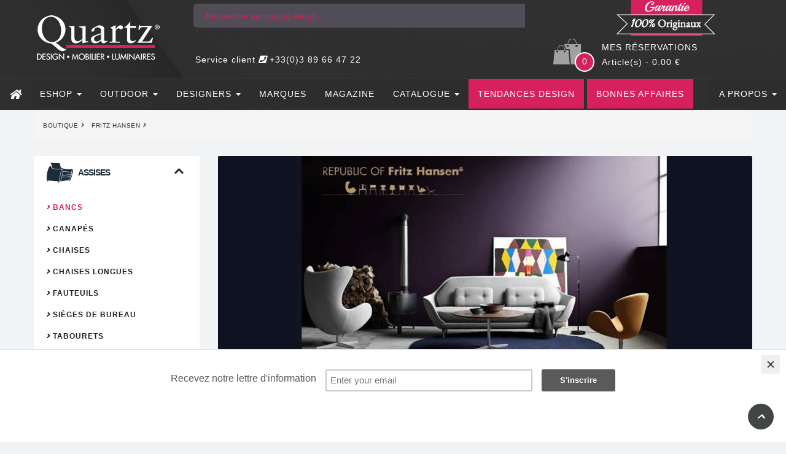

--- FILE ---
content_type: text/html; charset=UTF-8
request_url: https://quartz-design.fr/marque-fritz-hansen.html?mark=48
body_size: 28636
content:
<!DOCTYPE HTML>
<!--[if lt IE 7]>
<html class="no-js lt-ie9 lt-ie8 lt-ie7" lang="fr-fr"><![endif]-->
<!--[if IE 7]>
<html class="no-js lt-ie9 lt-ie8 ie7" lang="fr-fr"><![endif]-->
<!--[if IE 8]>
<html class="no-js lt-ie9 ie8" lang="fr-fr"><![endif]-->
<!--[if gt IE 8]>
<html class="no-js ie9" lang="fr-fr"><![endif]-->
<html lang="fr">
	<head>

		<meta charset="utf-8" />
		<meta http-equiv="X-UA-Compatible" content="IE=edge">
		<meta name="robots" content="index,follow" />
		<meta name="viewport" content="width=device-width, initial-scale=1, maximum-scale=1">
		<meta name="apple-mobile-web-app-capable" content="yes" />
		<meta name="googlebot" content="all, index, follow" />
		<title>Chaise, fauteuil, canapé design Fritz Hansen | Quartz Design</title>
		
		<meta name="keywords" content="" />
		<meta name="description" content=" Chaises, fauteuils, canapés Fritz Hansen disponibles chez Quartz." />

	<link rel='stylesheet' id='space_google-font-css'  href='https://fonts.googleapis.com/css?family=Lato%3A300%2C400%2C700%7CMontserrat%3A400%2C700%7C+Libre%2BBaskerville%3A400italic%26subset%3Dlatin%2Clatin-ext&#038;ver=1.0.0' type='text/css' media='all' />
<link type="text/css" href="https://quartz-design.fr/assets/fonts/css/fontawesome-all.css" rel="stylesheet">
<link type="text/css" href="https://quartz-design.fr/assets/fonts/furniture-icons/furniture-icons.min.css"  rel="stylesheet" media="screen" />
<link rel="stylesheet" href="https://quartz-design.fr/assets/css/bootstrap.min.css">



<link  type="text/css" href="https://quartz-design.fr/assets/css/menu.css" rel="stylesheet">
<link  type="text/css" href="https://quartz-design.fr/assets/css/style.css" rel="stylesheet">
<!--<link  type="text/css" href="https://quartz-design.fr/assets/css/so_responsive.css" rel="stylesheet">
<link rel="stylesheet" href="https://code.jquery.com/ui/1.10.3/themes/smoothness/jquery-ui.css" />-->



	<!-- HTML5 shim and Respond.js for IE8 support of HTML5 elements and media queries -->
<!-- WARNING: Respond.js doesn't work if you view the page via file:// -->
<!--[if lt IE 9]>
      <script src="https://oss.maxcdn.com/html5shiv/3.7.2/html5shiv.min.js"></script>
      <script src="https://oss.maxcdn.com/respond/1.4.2/respond.min.js"></script>
    <![endif]-->


<script id="mcjs">!function(c,h,i,m,p){m=c.createElement(h),p=c.getElementsByTagName(h)[0],m.async=1,m.src=i,p.parentNode.insertBefore(m,p)}(document,"script","https://chimpstatic.com/mcjs-connected/js/users/5440afb01ef147390cc5104c7/722995ea0140bbd76e08c4f39.js");</script>


</head>

<body>
<div id="fb-root"></div>
<script>(function(d, s, id) {
  var js, fjs = d.getElementsByTagName(s)[0];
  if (d.getElementById(id)) return;
  js = d.createElement(s); js.id = id;
  js.src = "//connect.facebook.net/fr_FR/sdk.js#xfbml=1&version=v3.0&appId=579757025454351";
  fjs.parentNode.insertBefore(js, fjs);
}(document, 'script', 'facebook-jssdk'));</script>


<!-- Page Content Holder -->

<!-- Header Start -->
<div class="header-container" id="shrAnchor">

	<header id="header">

		<div class="center_header_top">
			<div class="container">
				<div class="row">
					<div class="logo_img col-md-3 col-sm-12">
						<div id="header_logo">
							<a href="https://quartz-design.fr/" title="Quartz Design"> <img class="logo img-responsive"
									src="https://quartz-design.fr/assets/images/logo/logo_quartz_blanc.png"
									alt="Quartz Design" /> </a>
						</div>

					</div>
					<!-- Search -->
					<div class="col-md-9 col-sm-12 col-xs-12" style="min-height:124px;">

						<div class="col-md-4"></div>
						<div class="col-md-12 col-sm-12 col-xs-12">
							<div class="row">
								<div class="col-xs-12 col-sm-12" style="">

									<div id="sosearchpro" class="sosearchpro-wrapper so-search search-pro pull-right">
										<div id="search" class="search input-group">
											<input class="autosearch-input form-control input-lg" id="search-input"
												type="text" value="" placeholder="Recherche par mot(s) clé(s)...."
												name="search">
										</div>
									</div>
								</div>
							</div>

							<div class="row">
								<div class="col-xs-3 col-sm-6 bInfo" style="color:#fff;">
									<ul class="list-inline" style="padding-left:8px;margin-top:10px;">
										<li><!--QUARTZ PRO--></li>
									</ul>
									<div style="margin-top:10px;padding-left:8px;"> Service client <i
											class="fas fa-phone-square"></i> +33(0)3 89 66 47 22</div>
								</div>
								<div class="col-xs-9 col-sm-6" style="">
									<!--Cart desktop-->
	<div class="shopping_cart">
		<div id="cart" class=" btn-group btn-shopping-cart">
		<div data-loading-text="Loading..." class="top_cart dropdown-toggle" data-toggle="dropdown">
			<h3 class="title-mod">Mes réservations</h3>
						<div id="qtp"><span  class="number">0</span></div>
			<div id="ttpanier"><span  class="text">Article(s) - 0.00  € </span></div>
					</div>

  <ul class="tab-content content dropdown-menu pull-right shoppingcart-box" style="z-index:9999;" role="menu">
    <li><div class="added_items"></div></li>
    <li>
		<table class="table table-striped" style="max-height: 300px;display: block;overflow-y: auto;">
		
		</table>
      </li>
<li>
  <div>
	  <table class="table table-bordered">
							<tr>
			  <td class="text-left"><strong>Total</strong></td>
			  <td class="text-right" id="stt">0.00  €</td>
		  </tr>
						</table>
	  <p class="text-right">
		  <a style="margin-bottom:3px" class="btn view-cart" href="https://quartz-design.fr/checkout"><i class="fa fa-shopping-cart"></i>Voir mes réservations</a>
		  <a class="btn btn-mega checkout-cart" href="https://quartz-design.fr/customer"><i class="fa fa-share"></i>Je réserve mes articles</a>
	  </p>
  </div>
</li>
        </ul>
</div>
	  </div>
   <!--//cart-->
								</div>
								<div class="col-xs-12 col-sm-12" style="color:#fff;">


								</div>


							</div>
							<div class="badge_origin"><img
									src="https://quartz-design.fr//assets/images/deco/badge.png" /></div>


						</div>


						<!-- Secondary menu -->
					</div>



					<div>
					</div>
				</div>
			</div>

			<!--END class center_header_top-->

			<div id="header_menu">
				<div class="container" style="width: 100%;
	max-width: 1400px;">

					<nav class="navbar navbar-inverse">
						<div class="navbar-header">
							<button class="navbar-toggle" type="button" data-toggle="collapse"
								data-target=".js-navbar-collapse">
								<span class="sr-only">Toggle navigation</span>
								<span class="icon-bar"></span>
								<span class="icon-bar"></span>
								<span class="icon-bar"></span>
							</button>
							<a class="navbar-brand" href="https://quartz-design.fr/"><i class="fas fa-home"></i></a>
						</div>

						<div class="collapse navbar-collapse js-navbar-collapse">
							<ul class="nav navbar-nav">
								<li class="dropdown mega-dropdown">
									<a href="#" class="dropdown-toggle" data-toggle="dropdown">ESHOP <span
											class="caret"></span></a>
									<ul class="dropdown-menu mega-dropdown-menu"
										style="background-position:bottom right; background-color:#2F2F2F;">
										<li class="col-sm-3">

											<ul>
												<li class="dropdown-header">
													<a id="c_4"
														href="https://quartz-design.fr/categorie-assises.html?cat=4-4"
														title="Chaises et assises design">
														<figure>
															<i class="f-icon f-icon-armchair"></i>
															<figcaption>ASSISES</figcaption>
														</figure>
													</a>
												</li>

												<li style="clear:both;"><a
														href="https://quartz-design.fr/categorie-bancs.html?cat=33-4"
														title="Bancs"><i class="fas fa-angle-right"></i> Bancs</a></li>
												<li><a href="https://quartz-design.fr/categorie-canapes.html?cat=12-4"
														title="Canapés"><i class="fas fa-angle-right"></i> Canapés</a>
												</li>
												<li><a href="https://quartz-design.fr/categorie-chaises.html?cat=6-4"
														title="Chaises"><i class="fas fa-angle-right"></i> Chaises</a>
												</li>
												<li><a href="https://quartz-design.fr/categorie-chaises-longues.html?cat=34-4"
														title="Chaises longues"><i class="fas fa-angle-right"></i>
														Chaises longues</a></li>
												<li><a href="https://quartz-design.fr/categorie-fauteuils.html?cat=5-4"
														title="Fauteuils"><i class="fas fa-angle-right"></i>
														Fauteuils</a></li>
												<li><a href="https://quartz-design.fr/categorie-sieges-de-bureau.html?cat=40-4"
														title="Sièges de bureau"><i class="fas fa-angle-right"></i>
														Sièges de bureau</a></li>
												<li><a href="https://quartz-design.fr/categorie-tabourets.html?cat=32-4"
														title="Tabourets"><i class="fas fa-angle-right"></i>
														Tabourets</a></li>
												<li class="divider"></li>
												<li class="dropdown-header">
													<a id="c_3"
														href="https://quartz-design.fr/categorie-espace-nuit.html?cat=3-3"
														title="Espace Nuit">
														<figure>
															<i class="f-icon f-icon-bedroom"></i>
															<figcaption>Espace nuit</figcaption>
														</figure>
													</a>
												</li>
												<li style="clear:both;"><a
														href="https://quartz-design.fr/categorie-chevets.html?cat=35-3"
														title="Chevets"><i class="fas fa-angle-right"></i> Chevets</a>
												</li>
												<li><a href="https://quartz-design.fr/categorie-commodes.html?cat=36-3"
														title="Commodes"><i class="fas fa-angle-right"></i> Commodes</a>
												</li>
												<li><a href="https://quartz-design.fr/categorie-lits.html?cat=31-3"
														title="Lits"><i class="fas fa-angle-right"></i> Lits</a></li>
											</ul>
										</li>
										<li class="col-sm-3">
											<ul>
												<li class="dropdown-header">
													<a class="title_font" id="c_61"
														href="https://quartz-design.fr/categorie-mobilier.html?cat=61-61"
														title="Mobilier design">
														<figure>
															<i class="f-icon f-icon-office"></i>
															<figcaption>Mobilier</figcaption>
														</figure>
													</a>
												</li>
												<li style="clear:both;"><a
														href="https://quartz-design.fr/categorie-bibliotheques.html?cat=39-61"
														title="Bibliothèques"><i class="fas fa-angle-right"></i>
														Bibliothèques</a></li>
												<li><a href="https://quartz-design.fr/categorie-bureaux.html?cat=38-61"
														title="Bureaux"><i class="fas fa-angle-right"></i> Bureaux</a>
												</li>
												<li><a href="https://quartz-design.fr/categorie-consoles.html?cat=41-61"
														title="Consoles"><i class="fas fa-angle-right"></i> Consoles</a>
												</li>
												<li><a href="https://quartz-design.fr/categorie-dessertes.html?cat=43-61"
														title="Dessertes"><i class="fas fa-angle-right"></i>
														Dessertes</a></li>
												<li><a href="https://quartz-design.fr/categorie-mange-debout.html?cat=42-61"
														title="Mange debout"><i class="fas fa-angle-right"></i> Mange
														debout</a></li>
												<li><a href="https://quartz-design.fr/categorie-rangements.html?cat=22-61"
														title="Rangements"><i class="fas fa-angle-right"></i>
														Rangements-Dressings</a></li>
												<li><a href="https://quartz-design.fr/categorie-tables.html?cat=8-61"
														title="Tables"><i class="fas fa-angle-right"></i> Tables</a>
												</li>
												<li><a href="https://quartz-design.fr/categorie-tables-basses.html?cat=37-61"
														title="Tables basses"><i class="fas fa-angle-right"></i> Tables
														basses</a></li>
											</ul>
										</li>
										<li class="col-sm-3">
											<ul>
												<li class="dropdown-header">
													<a id="c_9"
														href="https://quartz-design.fr/categorie-luminaires.html?cat=9-9"
														title="Luminaires design">
														<figure>
															<i class="f-icon f-icon-lightning"></i>
															<figcaption>Luminaires</figcaption>
														</figure>
													</a>
												</li>
												<li style="clear:both;"><a
														href="https://quartz-design.fr/categorie-appliques.html?cat=26-9"
														title="Appliques"><i class="fas fa-angle-right"></i>
														Appliques</a></li>
												<li><a href="https://quartz-design.fr/categorie-lampadaires.html?cat=25-9"
														title="Lampadaires"><i class="fas fa-angle-right"></i>
														Lampadaires</a></li>
												<li><a href="https://quartz-design.fr/categorie-lampes-a-poser.html?cat=23-9"
														title="Lampes à poser"><i class="fas fa-angle-right"></i> Lampes
														à poser</a></li>
												<li><a href="https://quartz-design.fr/categorie-suspensions.html?cat=29-9"
														title="Suspensions"><i class="fas fa-angle-right"></i>
														Suspensions</a></li>
											</ul>
										</li>
										<li class="col-sm-3">
											<ul>
												<li class="dropdown-header">
													<a id="c_62"
														href="https://quartz-design.fr/categorie-decoration.html?cat=62-62"
														title="Décoration design">
														<figure>
															<i class="f-icon f-icon-accessories"></i>
															<figcaption>Décoration</figcaption>
														</figure>
													</a>
												</li>
												<li style="clear:both;"><a
														href="https://quartz-design.fr/categorie-horloges.html?cat=13-62"
														title="Horloges"><i class="fas fa-angle-right"></i>Horloges</a>
												</li>
												<li><a href="https://quartz-design.fr/categorie-miroirs.html?cat=10-62"
														title="Miroirs"><i class="fas fa-angle-right"></i>Miroirs</a>
												</li>
												<li><a href="https://quartz-design.fr/categorie-textiles.html?cat=19-62"
														title="Textiles"><i class="fas fa-angle-right"></i>Textiles</a>
												</li>
												<li><a href="https://quartz-design.fr/categorie-vases.html?cat=1-62"
														title="Vases"><i class="fas fa-angle-right"></i>Vases</a></li>
												<li class="divider"></li>
												<li class="dropdown-header">
													<a class="title_font"
														href="https://quartz-design.fr/categorie-objets-cadeaux.html?cat=101-101"
														id="c_101" title="Objets & Cadeaux design">
														<figure>
															<i class="f-icon f-icon-bookcase"></i>
															<figcaption>Objets & Cadeaux</figcaption>
														</figure>
													</a>
												</li>
												<li style="clear:both;"><a
														href="https://quartz-design.fr/categorie-accessoires.html?cat=21-101"
														title="Accessoires"><i class="fas fa-angle-right"></i>
														Accessoires</a></li>
												<li><a href="https://quartz-design.fr/categorie-arts-de-la-table.html?cat=14-101"
														title="Arts de la table"><i class="fas fa-angle-right"></i> Arts
														de la table</a></li>
												<li><a href="https://quartz-design.fr/categorie-bougies.html?cat=2-101"
														title="Bougies"><i class="fas fa-angle-right"></i> Bougies</a>
												</li>
												<li><a href="https://quartz-design.fr/categorie-objets-decoratifs.html?cat=16-101"
														title="Objets décoratifs"><i class="fas fa-angle-right"></i>
														Objets décoratifs</a></li>
												<li><a href="https://quartz-design.fr/categorie-radios-reveils.html?cat=17-101"
														title="Radios - Réveils"><i class="fas fa-angle-right"></i>
														Radios - Réveils</a></li>
												<li><a href="https://quartz-design.fr/categorie-decoration-murales.html?cat=121-101"
														title="Décorations murales"><i class="fas fa-angle-right"></i>
														Décorations murales</a></li>
											</ul>
										</li>
									</ul>
								</li>
								<li class="dropdown mega-dropdown">
									<a class="dropdown-toggle" data-toggle="dropdown"
										href="https://quartz-design.fr/categorie-outdoor.html?cat=102-102" id="c_102"
										title="Outdoor design"> OUTDOOR <span class="caret"></span></a>
									<ul class="dropdown-menu mega-dropdown-menu"
										style="background-position:right; background-image:url(https://quartz-design.fr/assets/images/out3.jpg);">
										<li class="col-sm-3">
											<ul>
												<li class="dropdown-header"><a
														href="https://quartz-design.fr/categorie-outdoor.html?cat=102-102"
														id="c_102" title="Outdoor design" style="color:#fff;">
														Assises</a></li>
												<li><a href="https://quartz-design.fr/categorie-bancs.html?cat=103-102"
														title="Bancs"><i class="fas fa-angle-right"></i>Bancs</a></li>
												<li><a href="https://quartz-design.fr/categorie-canapes.html?cat=104-102"
														title="Canapés"><i class="fas fa-angle-right"></i>Canapés</a>
												</li>
												<li><a href="https://quartz-design.fr/categorie-chaises-et-fauteuils-repas.html?cat=105-102"
														title="Chaises et fauteuils repas"><i
															class="fas fa-angle-right"></i>Chaises</a></li>
												<li><a href="https://quartz-design.fr/categorie-chaises-longues.html?cat=107-102"
														title="Chaises longues"><i
															class="fas fa-angle-right"></i>Chaises longues</a></li>
												<li><a href="https://quartz-design.fr/categorie-fauteuils.html?cat=106-102"
														title="Fauteuils"><i
															class="fas fa-angle-right"></i>Fauteuils</a></li>
												<li class="divider"></li>
												<li><a href="https://quartz-design.fr/categorie-fauteuils.html?cat=106-102"
														title="Fauteuils"><i
															class="fas fa-angle-right"></i>Fauteuils</a></li>
												<li>&nbsp;</li>
												<li>&nbsp;</li>
												<li>&nbsp;</li>
												<li>&nbsp;</li>
												<li>&nbsp;</li>
											</ul>
										</li>
										<li class="col-sm-3">
											<ul>
												<li class="dropdown-header"><a
														href="https://quartz-design.fr/categorie-luminaires-dexterieur.html?cat=112-102"
														title="Eclairages extérieur" style="color:#fff;">Eclairages</a>
												</li>
												<li><a href="https://quartz-design.fr/categorie-luminaires-dexterieur.html?cat=112-102"
														title="Luminaires d'extérieur"><i
															class="fas fa-angle-right"></i>Luminaires d'extérieur</a>
												</li>

											</ul>
										</li>
										<li class="col-sm-3">
											<ul>
												<li class="dropdown-header"><a
														href="https://quartz-design.fr/categorie-outdoor.html?cat=102-102"
														id="c_102" title="Accessoires Outdoor design"
														style="color:#fff;"> Accessoires Outdoor</a></li>
												<li><a href="https://quartz-design.fr/categorie-poufs-et-coussins.html?cat=110-102"
														title="Poufs et coussins"><i
															class="fas fa-angle-right"></i>Poufs et coussins</a></li>
												<li><a href="https://quartz-design.fr/categorie-accessoires.html?cat=111-102"
														title="Accessoires"><i
															class="fas fa-angle-right"></i>Accessoires</a></li>


											</ul>
										</li>
										<li class="col-sm-3">
											<ul>
												<li class="dropdown-header"><a
														href="https://quartz-design.fr/categorie-outdoor.html?cat=102-102"
														id="c_102" title="Tables Outdoor design" style="color:#fff;">
														Tables Outdoor</a></li>
												<li><a href="https://quartz-design.fr/categorie-tables-basses.html?cat=109-102"
														title="Tables basses"><i class="fas fa-angle-right"></i>Tables
														basses</a></li>
												<li><a href="https://quartz-design.fr/categorie-tables-de-repas.html?cat=108-102"
														title="Tables de repas"><i class="fas fa-angle-right"></i>Tables
														de repas</a></li>

											</ul>
										</li>
									</ul>
								</li>
								<li class="dropdown mega-dropdown">
									<a class="dropdown-toggle" data-toggle="dropdown" href="#"
										title="Annuaire des designers">DESIGNERS <span class="caret"></span></a>
									<ul class="dropdown-menu mega-dropdown-menu" style="background-color:#2F2F2F;">
										<li class="col-sm-3">
											<ul>
												<li class="dropdown-header"><a href="#">Les incontournables</a></li>
												<li>
													<a href="https://www.quartz-design.fr/d-arad-ron.html?did=37"
														class="hmenu_post_item">
														<div class="hmenu_post_img"
															style="background-image:url(https://www.quartz-design.fr/assets/images/photo_designer/962cdc536a1a9da596a6cc1c81108d22.jpg);">
														</div>
														<div class="hmenu_post_content">
															<h3>Ron ARAD</h3><span>Kartell, Vitra, Moroso, Fiam, Driade,
																Alessi...</span>
														</div>
													</a>
												</li>
												<li>
													<a href="https://www.quartz-design.fr/d-eames-charles-et-ray.html?did=288"
														class="hmenu_post_item">
														<div class="hmenu_post_img"
															style="background-image:url(https://www.quartz-design.fr/assets/images/photo_designer/0daedbf7d79180c9d2e11398f08127df.jpg);">
														</div>
														<div class="hmenu_post_content">
															<h3>Charles EAMES</h3><span>Kartell, Vitra, Moroso, Fiam,
																Driade, Alessi...</span>
														</div>
													</a>
												</li>
												<li>
													<a href="https://www.quartz-design.fr/d-urquiola-patricia.html?did=246"
														class="hmenu_post_item">
														<div class="hmenu_post_img"
															style="background-image:url(https://www.quartz-design.fr/assets/images/photo_designer/372ffffe546f94c9b6edc4c1449b874f.jpg);">
														</div>
														<div class="hmenu_post_content">
															<h3>Patricia URQUIOLA</h3><span>Praesent cursus, enim vel
																bibendum solli</span>
														</div>
													</a>
												</li>
											</ul>
										</li>
										<li class="col-sm-3">
											<ul>
												<li class="dropdown-header"><a href="#">&nbsp;</a></li>
												<li>
													<a href="https://www.quartz-design.fr/d-starck-philippe.html?did=1"
														class="hmenu_post_item">
														<div class="hmenu_post_img"
															style="background-image:url(https://www.quartz-design.fr/assets/images/photo_designer/e75a9dbb21259a3eaaae5bb04bb132d5.jpg);">
														</div>
														<div class="hmenu_post_content">
															<h3>Philippe STARCK</h3><span>Kartell, Vitra, Moroso, Fiam,
																Driade, Alessi...</span>
														</div>
													</a>
												</li>
												<li>
													<a href="https://www.quartz-design.fr/d-bouroullec-ronan-erwan.html?did=298"
														class="hmenu_post_item">
														<div class="hmenu_post_img"
															style="background-image:url(https://www.quartz-design.fr/assets/images/photo_designer/60fd7c04a2176caf9aa476772a02d3f4.jpg);">
														</div>
														<div class="hmenu_post_content">
															<h3>Ronan & Erwan BOUROULLEC</h3><span>vitra, vitra,
																vitra</span>
														</div>
													</a>
												</li>
												<li>
													<a href="https://www.quartz-design.fr/d-citterio-antonio.html?did=243"
														class="hmenu_post_item">
														<div class="hmenu_post_img"
															style="background-image:url(https://www.quartz-design.fr/assets/images/photo_designer/85356cb482b963b6a8df2986438d4a35.jpg);">
														</div>
														<div class="hmenu_post_content">
															<h3>Antonio CITTERIO</h3><span>Praesent cursus, enim vel
																bibendum solli</span>
														</div>
													</a>
												</li>
											</ul>
										</li>
										<li class="col-sm-3">
											<ul>
												<li class="dropdown-header"><a href="#">&nbsp;</a></li>
												<li>
													<a href="https://www.quartz-design.fr/d-prouve-jean.html?did=278"
														class="hmenu_post_item">
														<div class="hmenu_post_img"
															style="background-image:url(https://www.quartz-design.fr/assets/images/photo_designer/986f8a2bc0f2964b5564af602fb94376.jpg);">
														</div>
														<div class="hmenu_post_content">
															<h3>Jean PROUVÉ</h3><span>Kartell, Vitra, Moroso, Fiam,
																Driade, Alessi...</span>
														</div>
													</a>
												</li>
												<li>
													<a href="https://www.quartz-design.fr/d-jacobsen-arne.html?did=430"
														target="_self" class="hmenu_post_item">
														<div class="hmenu_post_img"
															style="background-image:url(https://www.quartz-design.fr/assets/images/photo_designer/5489711d0ff6868a87e599b04bf20fef.jpeg);">
														</div>
														<div class="hmenu_post_content">
															<h3>Arne JACOBSEN</h3><span>Kartell, Vitra, Moroso, Fiam,
																Driade, Alessi...</span>
														</div>
													</a>
												</li>
												<li>
													<a href="https://www.quartz-design.fr/d-laviani-ferruccio.html?did=653"
														class="hmenu_post_item">
														<div class="hmenu_post_img"
															style="background-image:url(https://www.quartz-design.fr/assets/images/photo_designer/a3a192223e1c0cad72ed3829c1c8e12d.jpg);">
														</div>
														<div class="hmenu_post_content">
															<h3>Ferruccio LAVIANI</h3><span>Praesent cursus, enim vel
																bibendum solli</span>
														</div>
													</a>
												</li>
											</ul>
										</li>
										<li class="col-sm-3">
											<ul>
												<li class="dropdown-header"><a
														href="https://quartz-design.fr/designers.html"
														title="Annuaire des designers">Annuaire A-Z</a></li>
												<li>
													<div class="menuboss-alphabet">
														<ul>
															<li><a
																	href="https://www.quartz-design.fr/designers.html?lettre=a">a</a>
															</li>
															<li><a
																	href="https://www.quartz-design.fr/designers.html?lettre=b">b</a>
															</li>
															<li><a
																	href="https://www.quartz-design.fr/designers.html?lettre=c">c</a>
															</li>
															<li><a
																	href="https://www.quartz-design.fr/designers.html?lettre=d">d</a>
															</li>
															<li><a
																	href="https://www.quartz-design.fr/designers.html?lettre=e">e</a>
															</li>
															<li><a
																	href="https://www.quartz-design.fr/designers.html?lettre=f">f</a>
															</li>
															<li><a
																	href="https://www.quartz-design.fr/designers.html?lettre=g">g</a>
															</li>
															<li><a
																	href="https://www.quartz-design.fr/designers.html?lettre=h">h</a>
															</li>
															<li><a
																	href="https://www.quartz-design.fr/designers.html?lettre=i">i</a>
															</li>
															<li><a
																	href="https://www.quartz-design.fr/designers.html?lettre=j">j</a>
															</li>
															<li><a
																	href="https://www.quartz-design.fr/designers.html?lettre=k">k</a>
															</li>
															<li><a
																	href="https://www.quartz-design.fr/designers.html?lettre=l">l</a>
															</li>
															<li><a
																	href="https://www.quartz-design.fr/designers.html?lettre=m">m</a>
															</li>
															<li><a
																	href="https://www.quartz-design.fr/designers.html?lettre=n">n</a>
															</li>
															<li><a
																	href="https://www.quartz-design.fr/designers.html?lettre=o">o</a>
															</li>
															<li><a
																	href="https://www.quartz-design.fr/designers.html?lettre=p">p</a>
															</li>
															<li><a
																	href="https://www.quartz-design.fr/designers.html?lettre=q">q</a>
															</li>
															<li><a
																	href="https://www.quartz-design.fr/designers.html?lettre=r">r</a>
															</li>
															<li><a
																	href="https://www.quartz-design.fr/designers.html?lettre=s">s</a>
															</li>
															<li><a
																	href="https://www.quartz-design.fr/designers.html?lettre=t">t</a>
															</li>
															<li><a
																	href="https://www.quartz-design.fr/designers.html?lettre=u">u</a>
															</li>
															<li><a
																	href="https://www.quartz-design.fr/designers.html?lettre=v">v</a>
															</li>
															<li><a
																	href="https://www.quartz-design.fr/designers.html?lettre=w">w</a>
															</li>
															<li><a
																	href="https://www.quartz-design.fr/designers.html?lettre=x">x</a>
															</li>
															<li><a
																	href="https://www.quartz-design.fr/designers.html?lettre=y">y</a>
															</li>
															<li><a
																	href="https://www.quartz-design.fr/designers.html?lettre=z">z</a>
															</li>
														</ul>
													</div>
												</li>

											</ul>
										</li>
									</ul>



								</li>
								<li><a href="https://quartz-design.fr/nos-marques-design.html"
										title="Marques Design">MARQUES</a></li>
								<li><a href="https://quartz-design.fr/blog-design.html"
										title="Quartz Magazine">MAGAZINE</a></li>
								<li class="dropdown mega-dropdown">
									<a href="#" class="dropdown-toggle" data-toggle="dropdown">CATALOGUE <span
											class="caret"></span></a>
									<ul class="dropdown-menu mega-dropdown-menu" style="background-color:#2F2F2F;">
										<div style="color:#fff;margin-left:20px;text-transform:uppercase;">Catalogue
											général des collections et marques pour HABITAT et PROFESSIONNEL</div>
										<li class="col-sm-3">
											<ul>
												<li class="dropdown-header"><a href="#"> HABITAT</a></li>
												<li><a href="https://quartz-design.fr/collection/habitat_les_marques_design.html"
														rel="nofollow"><i class="fas fa-angle-right"></i> Les
														marques</a></li>
												<li><a href="https://quartz-design.fr/collection/habitat_luminaires_design.html"
														rel="nofollow"><i class="fas fa-angle-right"></i> Luminaires</a>
												</li>
												<li><a href="https://quartz-design.fr/collection/habitat_tables.html"
														rel="nofollow"><i class="fas fa-angle-right"></i> Tables</a>
												</li>
												<li><a href="https://quartz-design.fr/collection/habitat_chambres_enfant.html"
														rel="nofollow"><i class="fas fa-angle-right"></i> Chambres
														d'enfant</a></li>
											</ul>
										</li>
										<li class="col-sm-3">
											<ul>
											</ul>


										</li>
										<li class="col-sm-3">
											<ul>
												<li class="dropdown-header"><a href="#">PROFESSIONNEL</a></li>
												<li><a href="https://quartz-design.fr/collection/chaises_de_bureau_pro.html"
														rel="nofollow"><i class="fas fa-angle-right"></i> Chaises de
														bureau</a></li>
												<li><a href="https://quartz-design.fr/collection/bureaux_et_offices_pro.html"
														rel="nofollow"><i class="fas fa-angle-right"></i> Mobiliers de
														Bureaux</a></li>
												<li><a href="https://quartz-design.fr/collection/rangements_design_pro.html"
														rel="nofollow"><i class="fas fa-angle-right"></i> Rangements</a>
												</li>
												<li><a href="https://quartz-design.fr/collection/conferences_et_reunions_pro.html"
														rel="nofollow"><i class="fas fa-angle-right"></i> Tables de
														conférence</a></li>
											</ul>
										</li>
										<li class="col-sm-3">
											<ul>
												<li class="dropdown-header"><a href="#">&nbsp;</a></li>
												<li><a href="https://quartz-design.fr/collection/sieges_de_conference_pro.html"
														rel="nofollow"><i class="fas fa-angle-right"></i> Sièges</a>
												</li>
												<li><a href="https://quartz-design.fr/collection/espaces_entree_pro.html"
														rel="nofollow"><i class="fas fa-angle-right"></i> Espaces
														entrée</a></li>
												<li><a href="https://quartz-design.fr/collection/espaces_attente_pro.html"
														rel="nofollow"><i class="fas fa-angle-right"></i> Espace
														attente</a></li>
												<li><a href="https://quartz-design.fr/collection/mobilier_restaurant_pro.html"
														rel="nofollow"><i class="fas fa-angle-right"></i> Mobilier pour
														restaurants</a></li>
											</ul>


										</li>
									</ul>
								</li>
								<li style="margin-right: 5px"><a href="https://quartz-design.fr/porfolio.html"
										title="Idées d'aménagement intérieur, extérieur, salon, rangement"
										style="background-color:#D7215E;">TENDANCES DESIGN</a></li>

								<li><a href="https://quartz-design.fr/categorie-bonne-affaire.html?cat=120-114"
										title="Bonne affaires Quartz 2022"
										style="background-color:#D7215E;">										BONNES AFFAIRES</a></li>



							</ul>
							<ul class="nav navbar-nav navbar-right">
								<li class="dropdown">
									<a href="#" class="dropdown-toggle" data-toggle="dropdown" role="button"
										aria-expanded="false">A PROPOS <span class="caret"></span></a>
									<ul class="dropdown-menu" role="menu" style="background-color:#2F2F2F;">
										<li><a href="https://quartz-design.fr/pages/map.html"><i
													class="fas fa-map-marker-alt"></i> Nos magasins</a></li>
										<li><a href="https://quartz-design.fr/pages/showroom.html"><i
													class="fas fa-street-view"></i> Showroom 360°</a></li>
										<li><a href="https://quartz-design.fr/pages/equipe.html"><i
													class="fas fa-users"></i> Equipe Quartz</a></li>
										<li class="divider"></li>
										<li><a href="https://quartz-design.fr/pages/listes.html"> <i
													class="fas fa-gift"></i> Liste de mariage</a></li>
										<li><a href="https://quartz-design.fr/pages/contact.html"><i
													class="fas fa-at"></i> Nous contacter</a></li>
										<li style="cursor:pointer" id="slide-newsletter"><a><i
													class="fas fa-envelope"></i> Newsletter</a></li>
									</ul>
								</li>
								<!--<li><a href="#">QUARTZ PRO</a></li>-->
							</ul>
						</div><!-- /.nav-collapse -->


					</nav>

				</div>


			</div>


		</div>


	</header>

</div>
<div class="covid-banner" style="display: none;">
	<div class="container">
		<div class="covid-banner__content">
			<span class="big">Confinement, Quartz reste à votre écoute :</span>
			<span>Offres - Projets - Affaires <a href="tel:+33389664722">+33 (0)3 89 66 47 22</a> &#9679; <a href="mailto:info@quartz-design.fr">info@quartz-design.fr</a></span>
		</div>
	</div>
</div>

<div id="columns" class="container">
	<div class="row">
		<div class="col-md-12">
			<div id="bc1" class="breadcrumb">
	<ul id="wo-breadcrumbs" class="" itemscope itemtype="http://data-vocabulary.org/Breadcrumb">
						<li><a href="https://www.quartz-design.fr"><span>boutique</span></a> <i class="fa fa-angle-right"></i> </li>
												<li><a href="marque-fritz-hansen.html?path=1"><span>Fritz Hansen</span></a> <i class="fa fa-angle-right"></i> </li>
								</ul>
	</div>
			
		</div>
	</div>
</div><div class="container" style="overflow:hidden;">
	<div class="row" >
		<div class="col-md-3">

				<div id="categories_block_left" class="block clearfix">
	<div class="panel-group" id="accordion" role="tablist" aria-multiselectable="false">
                <div class="panel panel-default">
                    <div class="panel-heading" role="tab" id="headingOne">
                        <h4 class="panel-title" style="height:65px">

                            <a style="line-height:25px;" class="collapsed" role="button" data-toggle="collapse" data-parent="#accordion" href="#c4" aria-expanded="false" aria-controls="c4">
                             	<i class="f-icon f-icon-armchair" style="font-size:70px;line-height:25px;"></i> <span style="vertical-align:top;">ASSISES</span>
                            </a>
                        </h4>
                    </div>
                    <div id="c4" class="panel-collapse collapse" role="tabpanel" aria-labelledby="headingOne">
                        <div class="panel-body">
													<ul>
				<li><a href="https://quartz-design.fr/categorie-bancs.html?cat=33-4" id="scid33" title="Bancs"><i class="fas fa-angle-right"></i> Bancs</a></li>
				<li><a href="https://quartz-design.fr/categorie-canapes.html?cat=12-4" id="scid12"  title="Canapés"><i class="fas fa-angle-right"></i> Canapés</a></li>
				<li><a href="https://quartz-design.fr/categorie-chaises.html?cat=6-4" id="scid6" title="Chaises"><i class="fas fa-angle-right"></i> Chaises</a></li>
				<li><a href="https://quartz-design.fr/categorie-chaises-longues.html?cat=34-4" id="scid34" title="Chaises longues"><i class="fas fa-angle-right"></i> Chaises longues</a></li>
				<li><a href="https://quartz-design.fr/categorie-fauteuils.html?cat=5-4" id="scid5" title="Fauteuils"><i class="fas fa-angle-right"></i> Fauteuils</a></li>
				<li><a href="https://quartz-design.fr/categorie-sieges-de-bureau.html?cat=40-4" id="scid40" title="Sièges de bureau"><i class="fas fa-angle-right"></i> Sièges de bureau</a></li>
				<li><a href="https://quartz-design.fr/categorie-tabourets.html?cat=32-4" id="scid32" title="Tabourets"><i class="fas fa-angle-right"></i> Tabourets</a></li>
			</ul>

											</div>
                    </div>
                </div>
                <div class="panel panel-default">
										<div class="panel-heading" role="tab" id="headingTwo">
                        <h4 class="panel-title"  style="height:65px">
                            <a style="line-height:25px;" class="collapsed" role="button" data-toggle="collapse" data-parent="#accordion" href="#c61" aria-expanded="false" aria-controls="c61">
                               	<i class="f-icon f-icon-dining-table" style="font-size:70px;line-height:25px;"></i> <span style="vertical-align:top;">MOBILIER</span>
                            </a>
                        </h4>
                    </div>
                    <div id="c61" class="panel-collapse collapse" role="tabpanel" aria-labelledby="headingTwo">
                        <div class="panel-body">
														<ul>
				<li><a href="https://quartz-design.fr/categorie-bibliotheques.html?cat=39-61" id="scid39" title="Bibliothèques"><i class="fas fa-angle-right"></i> Bibliothèques</a></li>
				<li><a href="https://quartz-design.fr/categorie-bureaux.html?cat=38-61" id="scid38" title="Bureaux"><i class="fas fa-angle-right"></i> Bureaux</a></li>
				<li><a href="https://quartz-design.fr/categorie-consoles.html?cat=41-61" id="scid41" title="Consoles"><i class="fas fa-angle-right"></i> Consoles</a></li>
				<li><a href="https://quartz-design.fr/categorie-dessertes.html?cat=43-61" id="scid43" title="Dessertes"><i class="fas fa-angle-right"></i> Dessertes</a></li>
				<li><a href="https://quartz-design.fr/categorie-mange-debout.html?cat=42-61" id="scid42" title="Mange debout"><i class="fas fa-angle-right"></i> Mange debout</a></li>
				<li><a href="https://quartz-design.fr/categorie-rangements.html?cat=22-61" id="scid22" title="Rangements"><i class="fas fa-angle-right"></i> Rangements-Dressings</a></li>
				<li><a href="https://quartz-design.fr/categorie-tables.html?cat=8-61" id="scid8" title="Tables"><i class="fas fa-angle-right"></i> Tables</a></li>
				<li><a href="https://quartz-design.fr/categorie-tables-basses.html?cat=37-61" id="scid37" title="Tables basses"><i class="fas fa-angle-right"></i> Tables basses</a></li>
			</ul>
											</div>
                    </div>
                </div>
                <div class="panel panel-default">
                    <div class="panel-heading" role="tab" id="headingThree">
                        <h4 class="panel-title" style="height:65px">
                            <a style="line-height:25px;" class="collapsed" role="button" data-toggle="collapse" data-parent="#accordion" href="#c9" aria-expanded="false" aria-controls="c9">
                                	<i class="f-icon f-icon-lightning" style="font-size:70px;line-height:25px;"></i> <span style="vertical-align:top;">LUMINAIRES</span>
                            </a>
                        </h4>
                    </div>
                    <div id="c9" class="panel-collapse collapse" role="tabpanel" aria-labelledby="headingThree">
                        <div class="panel-body">
														<ul>
			<li><a href="https://quartz-design.fr/categorie-appliques.html?cat=26-9" id="scid26" title="Appliques"><i class="fas fa-angle-right"></i> Appliques</a></li>
			<li><a href="https://quartz-design.fr/categorie-lampadaires.html?cat=25-9" id="scid25" title="Lampadaires"><i class="fas fa-angle-right"></i> Lampadaires</a></li>
			<li><a href="https://quartz-design.fr/categorie-lampes-a-poser.html?cat=23-9" id="scid23" title="Lampes à poser"><i class="fas fa-angle-right"></i> Lampes à poser</a></li>
			<li><a href="https://quartz-design.fr/categorie-suspensions.html?cat=29-9" id="scid29" title="Suspensions"><i class="fas fa-angle-right"></i> Suspensions</a></li>
		</ul>
											</div>
                    </div>
								</div>

  <div class="panel panel-default">
                    <div class="panel-heading" role="tab" id="heading4">
                        <h4 class="panel-title" style="height:65px;">
                            <a style="line-height:25px;" class="collapsed" role="button" data-toggle="collapse" data-parent="#accordion" href="#c3" aria-expanded="false" aria-controls="c3">
                                	<i class="f-icon f-icon-bedroom" style="font-size:70px;line-height:25px;"></i> <span style="vertical-align:top;">ESPACE NUIT</span>
                            </a>
                        </h4>
                    </div>
                    <div id="c3" class="panel-collapse collapse" role="tabpanel" aria-labelledby="heading4">
                        <div class="panel-body">
												<ul>
													<li><a href="https://quartz-design.fr/categorie-chevets.html?cat=35-3" id="scid35" title="Chevets"><i class="fas fa-angle-right"></i> Chevets</a></li>
													<li><a href="https://quartz-design.fr/categorie-commodes.html?cat=36-3" id="scid36" title="Commodes"><i class="fas fa-angle-right"></i> Commodes</a></li>
													<li><a href="https://quartz-design.fr/categorie-lits.html?cat=31-3" id="scid31" title="Lits"><i class="fas fa-angle-right"></i> Lits</a></li>
												</ul>
											</div>
                    </div>
                </div>
 <div class="panel panel-default">
                    <div class="panel-heading" role="tab" id="heading5">
                        <h4 class="panel-title" style="height:65px;">
                            <a style="line-height:25px;" class="collapsed" role="button" data-toggle="collapse" data-parent="#accordion" href="#c62" aria-expanded="false" aria-controls="c62">
                                <i class="f-icon f-icon-accessories" style="font-size:70px;line-height:25px;"></i> <span style="vertical-align:top;">DÉCORATIONS </span>
                            </a>
                        </h4>
                    </div>
                    <div id="c62" class="panel-collapse collapse" role="tabpanel" aria-labelledby="heading5">
                        <div class="panel-body">
												<ul>
													<li><a href="https://quartz-design.fr/categorie-horloges.html?cat=13-62" id="scid13" title="Horloges"><i class="fas fa-angle-right"></i> Horloges</a></li>
													<li><a href="https://quartz-design.fr/categorie-miroirs.html?cat=10-62" id="scid10" title="Miroirs"><i class="fas fa-angle-right"></i> Miroirs</a></li>
													<li><a href="https://quartz-design.fr/categorie-textiles.html?cat=19-62" id="scid19" title="Textiles"><i class="fas fa-angle-right"></i> Textiles</a></li>
													<li><a href="https://quartz-design.fr/categorie-vases.html?cat=1-62" id="scid1" title="Vases"><i class="fas fa-angle-right"></i> Vases</a></li>
												</ul>
											</div>
                    </div>
                </div>
	 <div class="panel panel-default">
                    <div class="panel-heading" role="tab" id="heading6">
                        <h4 class="panel-title" style="height:65px;">
                            <a style="line-height:25px;" class="collapsed" role="button" data-toggle="collapse" data-parent="#accordion" href="#c101" aria-expanded="false" aria-controls="c101">
                                <i class="f-icon f-icon-bookcase" style="font-size:70px;line-height:25px;"></i> <span style="vertical-align:top;"> OBJETS & CADEAUX<span>
                            </a>
                        </h4>
                    </div>
                    <div id="c101" class="panel-collapse collapse" role="tabpanel" aria-labelledby="heading6">
                        <div class="panel-body">
												<ul>
			<li><a href="https://quartz-design.fr/categorie-accessoires.html?cat=21-101" id="scid21" title="Accessoires"><i class="fas fa-angle-right"></i> Accessoires</a></li>
			<li><a href="https://quartz-design.fr/categorie-arts-de-la-table.html?cat=14-101" id="scid14" title="Arts de la table"><i class="fas fa-angle-right"></i> Arts de la table</a></li>
			<li><a href="https://quartz-design.fr/categorie-bougies.html?cat=2-101" id="scid2" title="Bougies"><i class="fas fa-angle-right"></i> Bougies</a></li>
			<li><a href="https://quartz-design.fr/categorie-objets-decoratifs.html?cat=16-101" id="scid16" title="Objets décoratifs"><i class="fas fa-angle-right"></i> Objets décoratifs</a></li>
			<li><a href="https://quartz-design.fr/categorie-radios-reveils.html?cat=17-101" id="scid17" title="Radios - Réveils"><i class="fas fa-angle-right"></i> Radios - Réveils</a></li>
		</ul>
											</div>
                    </div>
                </div>
            </div>

</div>




<div id="categories_block_left_min" class="block">
<h4 class="title_block_c title_font">DESIGNERS</h4>
	<div class="" style="height:385px;overflow:auto;">
		<ul style="margin: 0; padding: 0 15px;">
		<li><a href="https://quartz-design.fr/d-aalto-alvar.html?did=436" title="Tous les articles du designer AALTO-Alvar">AALTO Alvar<span style="float:right">[4]</span></a></li><li><a href="https://quartz-design.fr/d-aarnio-eero.html?did=321" title="Tous les articles du designer AARNIO-Eero">AARNIO Eero<span style="float:right">[12]</span></a></li><li><a href="https://quartz-design.fr/d-abi-alice.html?did=6" title="Tous les articles du designer ABI-Alice">ABI Alice<span style="float:right">[3]</span></a></li><li><a href="https://quartz-design.fr/d-adam-shirley.html?did=471" title="Tous les articles du designer ADAM-Shirley">ADAM Shirley<span style="float:right">[1]</span></a></li><li><a href="https://quartz-design.fr/d-agnoletto-laura.html?did=12" title="Tous les articles du designer AGNOLETTO-Laura">AGNOLETTO Laura<span style="float:right">[1]</span></a></li><li><a href="https://quartz-design.fr/d-agnoli-marco.html?did=13" title="Tous les articles du designer AGNOLI-Marco">AGNOLI Marco<span style="float:right">[1]</span></a></li><li><a href="https://quartz-design.fr/d-amfitheatrof-francesca.html?did=28" title="Tous les articles du designer AMFITHEATROF-Francesca">AMFITHEATROF Francesca<span style="float:right">[1]</span></a></li><li><a href="https://quartz-design.fr/d-anastasio-andrea.html?did=30" title="Tous les articles du designer ANASTASIO-Andrea">ANASTASIO Andrea<span style="float:right">[4]</span></a></li><li><a href="https://quartz-design.fr/d-anderssen-voll-.html?did=624" title="Tous les articles du designer ANDERSSEN & VOLL-">ANDERSSEN & VOLL <span style="float:right">[8]</span></a></li><li><a href="https://quartz-design.fr/d-antonin-adle.html?did=762" title="Tous les articles du designer Antonin-Adèle">ANTONIN Adèle<span style="float:right">[1]</span></a></li><li><a href="https://quartz-design.fr/d-arad-ron.html?did=37" title="Tous les articles du designer ARAD-Ron">ARAD Ron<span style="float:right">[13]</span></a></li><li><a href="https://quartz-design.fr/d-archirivolto-.html?did=39" title="Tous les articles du designer ARCHIRIVOLTO-">ARCHIRIVOLTO <span style="float:right">[1]</span></a></li><li><a href="https://quartz-design.fr/d-asti-sergio.html?did=399" title="Tous les articles du designer ASTI-Sergio">ASTI Sergio<span style="float:right">[1]</span></a></li><li><a href="https://quartz-design.fr/d-astori-miki.html?did=60" title="Tous les articles du designer ASTORI-Miki">ASTORI Miki<span style="float:right">[1]</span></a></li><li><a href="https://quartz-design.fr/d-aulenti-gae.html?did=64" title="Tous les articles du designer AULENTI-Gae">AULENTI Gae<span style="float:right">[4]</span></a></li><li><a href="https://quartz-design.fr/d-aulenti-gae-castiglioni-piero-.html?did=400" title="Tous les articles du designer AULENTI GAE / CASTIGLIONI PIERO-">AULENTI GAE / CASTIGLIONI PIERO <span style="float:right">[2]</span></a></li><li><a href="https://quartz-design.fr/d-azambourg-franois.html?did=526" title="Tous les articles du designer AZAMBOURG-François">AZAMBOURG François<span style="float:right">[1]</span></a></li><li><a href="https://quartz-design.fr/d-azumi-shin.html?did=66" title="Tous les articles du designer AZUMI-Shin">AZUMI Shin<span style="float:right">[6]</span></a></li><li><a href="https://quartz-design.fr/d-baas-maarten.html?did=68" title="Tous les articles du designer BAAS-Maarten">BAAS Maarten<span style="float:right">[2]</span></a></li><li><a href="https://quartz-design.fr/d-bagni-alvino.html?did=847" title="Tous les articles du designer BAGNI-Alvino">BAGNI Alvino<span style="float:right">[2]</span></a></li><li><a href="https://quartz-design.fr/d-baldessari-baldessari-.html?did=722" title="Tous les articles du designer BALDESSARI & BALDESSARI-">BALDESSARI & BALDESSARI <span style="float:right">[3]</span></a></li><li><a href="https://quartz-design.fr/d-balmoral-uto.html?did=853" title="Tous les articles du designer BALMORAL-Uto">BALMORAL Uto<span style="float:right">[2]</span></a></li><li><a href="https://quartz-design.fr/d-baobab-collection-.html?did=458" title="Tous les articles du designer BAOBAB COLLECTION-">BAOBAB COLLECTION <span style="float:right">[35]</span></a></li><li><a href="https://quartz-design.fr/d-barber-e-osgerby-j-.html?did=358" title="Tous les articles du designer BARBER E. & OSGERBY J.-">BARBER E. & OSGERBY J. <span style="float:right">[14]</span></a></li><li><a href="https://quartz-design.fr/d-barbieri-roberto.html?did=74" title="Tous les articles du designer BARBIERI-Roberto">BARBIERI Roberto<span style="float:right">[2]</span></a></li><li><a href="https://quartz-design.fr/d-barbieri-raul.html?did=73" title="Tous les articles du designer BARBIERI-Raul">BARBIERI Raul<span style="float:right">[1]</span></a></li><li><a href="https://quartz-design.fr/d-barbieri-et-marianelli-.html?did=774" title="Tous les articles du designer Barbieri et Marianelli-">BARBIERI ET MARIANELLI <span style="float:right">[7]</span></a></li><li><a href="https://quartz-design.fr/d-barcella-angelo.html?did=825" title="Tous les articles du designer Barcella-Angelo">BARCELLA Angelo<span style="float:right">[1]</span></a></li><li><a href="https://quartz-design.fr/d-bartoli-carlo.html?did=77" title="Tous les articles du designer BARTOLI-Carlo">BARTOLI Carlo<span style="float:right">[8]</span></a></li><li><a href="https://quartz-design.fr/d-becker-dorothee.html?did=78" title="Tous les articles du designer BECKER-Dorothee">BECKER Dorothee<span style="float:right">[2]</span></a></li><li><a href="https://quartz-design.fr/d-bellini-mario.html?did=80" title="Tous les articles du designer BELLINI-Mario">BELLINI Mario<span style="float:right">[13]</span></a></li><li><a href="https://quartz-design.fr/d-benini-gonzo-.html?did=705" title="Tous les articles du designer BENINI & GONZO-">BENINI & GONZO <span style="float:right">[1]</span></a></li><li><a href="https://quartz-design.fr/d-benno-vinatzer.html?did=720" title="Tous les articles du designer BENNO-Vinatzer">BENNO Vinatzer<span style="float:right">[1]</span></a></li><li><a href="https://quartz-design.fr/d-bergman-alex.html?did=448" title="Tous les articles du designer BERGMAN-Alex">BERGMAN Alex<span style="float:right">[2]</span></a></li><li><a href="https://quartz-design.fr/d-berthier-marc.html?did=455" title="Tous les articles du designer BERTHIER-Marc">BERTHIER Marc<span style="float:right">[3]</span></a></li><li><a href="https://quartz-design.fr/d-berti-enzo.html?did=89" title="Tous les articles du designer BERTI-Enzo">BERTI Enzo<span style="float:right">[2]</span></a></li><li><a href="https://quartz-design.fr/d-bertoia-harry.html?did=91" title="Tous les articles du designer BERTOIA-Harry">BERTOIA Harry<span style="float:right">[8]</span></a></li><li><a href="https://quartz-design.fr/d-bertoncini-luciano-.html?did=92" title="Tous les articles du designer Bertoncini Luciano-">BERTONCINI LUCIANO <span style="float:right">[2]</span></a></li><li><a href="https://quartz-design.fr/d-bey-jurgen-.html?did=94" title="Tous les articles du designer Bey Jurgen -">BEY JURGEN  <span style="float:right">[3]</span></a></li><li><a href="https://quartz-design.fr/d-bocchietto-luisa.html?did=270" title="Tous les articles du designer BOCCHIETTO-Luisa">BOCCHIETTO Luisa<span style="float:right">[1]</span></a></li><li><a href="https://quartz-design.fr/d-boeri-cini.html?did=107" title="Tous les articles du designer BOERI-Cini">BOERI Cini<span style="float:right">[1]</span></a></li><li><a href="https://quartz-design.fr/d-bortolani-fabio.html?did=118" title="Tous les articles du designer BORTOLANI-Fabio">BORTOLANI Fabio<span style="float:right">[4]</span></a></li><li><a href="https://quartz-design.fr/d-botta-mario.html?did=121" title="Tous les articles du designer BOTTA-Mario">BOTTA Mario<span style="float:right">[1]</span></a></li><li><a href="https://quartz-design.fr/d-bottin-valerio.html?did=122" title="Tous les articles du designer BOTTIN-Valerio">BOTTIN Valerio<span style="float:right">[1]</span></a></li><li><a href="https://quartz-design.fr/d-boucquillon-michel.html?did=124" title="Tous les articles du designer BOUCQUILLON-Michel">BOUCQUILLON Michel<span style="float:right">[1]</span></a></li><li><a href="https://quartz-design.fr/d-boulmier-edouard-.html?did=126" title="Tous les articles du designer Boulmier Edouard -">BOULMIER EDOUARD  <span style="float:right">[1]</span></a></li><li><a href="https://quartz-design.fr/d-bouroullec-ronan-erwan.html?did=298" title="Tous les articles du designer BOUROULLEC-Ronan & Erwan">BOUROULLEC Ronan & Erwan<span style="float:right">[91]</span></a></li><li><a href="https://quartz-design.fr/d-bozzoli-lorenza.html?did=130" title="Tous les articles du designer BOZZOLI-Lorenza">BOZZOLI Lorenza<span style="float:right">[1]</span></a></li><li><a href="https://quartz-design.fr/d-brandt-marianne-.html?did=135" title="Tous les articles du designer Brandt Marianne -">BRANDT MARIANNE  <span style="float:right">[1]</span></a></li><li><a href="https://quartz-design.fr/d-branzi-andrea.html?did=136" title="Tous les articles du designer BRANZI-Andrea">BRANZI Andrea<span style="float:right">[2]</span></a></li><li><a href="https://quartz-design.fr/d-brass-clare.html?did=137" title="Tous les articles du designer BRASS-Clare">BRASS Clare<span style="float:right">[3]</span></a></li><li><a href="https://quartz-design.fr/d-breuer-marcel.html?did=140" title="Tous les articles du designer BREUER-Marcel">BREUER Marcel<span style="float:right">[6]</span></a></li><li><a href="https://quartz-design.fr/d-buro-fur-form-.html?did=151" title="Tous les articles du designer BURO FUR FORM-">BURO FUR FORM <span style="float:right">[1]</span></a></li><li><a href="https://quartz-design.fr/d-campana-fratelli.html?did=477" title="Tous les articles du designer CAMPANA-Fratelli">CAMPANA Fratelli<span style="float:right">[6]</span></a></li><li><a href="https://quartz-design.fr/d-casini-luca.html?did=703" title="Tous les articles du designer CASINI-Luca">CASINI Luca<span style="float:right">[1]</span></a></li><li><a href="https://quartz-design.fr/d-castiglioni-achille.html?did=354" title="Tous les articles du designer CASTIGLIONI-Achille">CASTIGLIONI Achille<span style="float:right">[8]</span></a></li><li><a href="https://quartz-design.fr/d-castiglioni-achille-et-pier-.html?did=356" title="Tous les articles du designer CASTIGLIONI ACHILLE ET PIER-">CASTIGLIONI ACHILLE ET PIER <span style="float:right">[5]</span></a></li><li><a href="https://quartz-design.fr/d-catellani-enzo.html?did=824" title="Tous les articles du designer Catellani-Enzo">CATELLANI Enzo<span style="float:right">[7]</span></a></li><li><a href="https://quartz-design.fr/d-cazzaniga-piergiorgio.html?did=685" title="Tous les articles du designer CAZZANIGA-Piergiorgio">CAZZANIGA Piergiorgio<span style="float:right">[6]</span></a></li><li><a href="https://quartz-design.fr/d-charlot-michel.html?did=792" title="Tous les articles du designer Charlot-Michel">CHARLOT Michel<span style="float:right">[3]</span></a></li><li><a href="https://quartz-design.fr/d-chiave-gabriele.html?did=562" title="Tous les articles du designer Chiave-Gabriele">CHIAVE Gabriele<span style="float:right">[2]</span></a></li><li><a href="https://quartz-design.fr/d-cisotti-biagio.html?did=584" title="Tous les articles du designer CISOTTI-BIAGIO">CISOTTI BIAGIO<span style="float:right">[1]</span></a></li><li><a href="https://quartz-design.fr/d-citterio-antonio.html?did=243" title="Tous les articles du designer CITTERIO-Antonio">CITTERIO Antonio<span style="float:right">[52]</span></a></li><li><a href="https://quartz-design.fr/d-citterio-et-lw-.html?did=651" title="Tous les articles du designer CITTERIO ET LÖW-">CITTERIO ET LÖW <span style="float:right">[7]</span></a></li><li><a href="https://quartz-design.fr/d-citterio-et-nguyen-.html?did=336" title="Tous les articles du designer CITTERIO ET NGUYEN-">CITTERIO ET NGUYEN <span style="float:right">[5]</span></a></li><li><a href="https://quartz-design.fr/d-clotet-lluis.html?did=466" title="Tous les articles du designer CLOTET-Lluis">CLOTET Lluis<span style="float:right">[2]</span></a></li><li><a href="https://quartz-design.fr/d-colombo-joe.html?did=299" title="Tous les articles du designer COLOMBO-Joe">COLOMBO Joe<span style="float:right">[1]</span></a></li><li><a href="https://quartz-design.fr/d-colonna-romano-gio.html?did=581" title="Tous les articles du designer COLONNA ROMANO-Gio">COLONNA ROMANO Gio<span style="float:right">[1]</span></a></li><li><a href="https://quartz-design.fr/d-conran-terence.html?did=611" title="Tous les articles du designer CONRAN-Terence">CONRAN Terence<span style="float:right">[2]</span></a></li><li><a href="https://quartz-design.fr/d-coray-hans.html?did=755" title="Tous les articles du designer CORAY-Hans">CORAY Hans<span style="float:right">[1]</span></a></li><li><a href="https://quartz-design.fr/d-cornish-adam.html?did=441" title="Tous les articles du designer CORNISH-Adam">CORNISH Adam<span style="float:right">[2]</span></a></li><li><a href="https://quartz-design.fr/d-crs-fiam-.html?did=695" title="Tous les articles du designer CRS FIAM-">CRS FIAM <span style="float:right">[7]</span></a></li><li><a href="https://quartz-design.fr/d-durbino-.html?did=155" title="Tous les articles du designer D'Urbino -">D'URBINO  <span style="float:right">[2]</span></a></li><li><a href="https://quartz-design.fr/d-de-bevilacqua-carlotta-.html?did=209" title="Tous les articles du designer De Bevilacqua, Carlotta -">DE BEVILACQUA, CARLOTTA  <span style="float:right">[2]</span></a></li><li><a href="https://quartz-design.fr/d-de-lucchi-michele.html?did=163" title="Tous les articles du designer DE LUCCHI-Michele">DE LUCCHI Michele<span style="float:right">[10]</span></a></li><li><a href="https://quartz-design.fr/d-de-lucchi-m-amp-ubbens-h-.html?did=366" title="Tous les articles du designer De Lucchi M. &amp; Ubbens H.-">DE LUCCHI M. &AMP; UBBENS H. <span style="float:right">[3]</span></a></li><li><a href="https://quartz-design.fr/d-de-lucchi-m-et-fassina-g-.html?did=391" title="Tous les articles du designer DE LUCCHI M. ET FASSINA G.-">DE LUCCHI M. ET FASSINA G. <span style="float:right">[3]</span></a></li><li><a href="https://quartz-design.fr/d-degermark-joel.html?did=747" title="Tous les articles du designer DEGERMARK-Joel">DEGERMARK Joel<span style="float:right">[1]</span></a></li><li><a href="https://quartz-design.fr/d-deltour-pauline.html?did=738" title="Tous les articles du designer DELTOUR-Pauline">DELTOUR Pauline<span style="float:right">[1]</span></a></li><li><a href="https://quartz-design.fr/d-demakersvan-.html?did=170" title="Tous les articles du designer Demakersvan -">DEMAKERSVAN  <span style="float:right">[1]</span></a></li><li><a href="https://quartz-design.fr/d-deneef-jacques.html?did=827" title="Tous les articles du designer Deneef-Jacques">DENEEF Jacques<span style="float:right">[3]</span></a></li><li><a href="https://quartz-design.fr/d-design-bartoli-.html?did=177" title="Tous les articles du designer Design Bartoli -">DESIGN BARTOLI  <span style="float:right">[1]</span></a></li><li><a href="https://quartz-design.fr/d-design-pagnon-et-pelhaitre-.html?did=575" title="Tous les articles du designer DESIGN PAGNON ET PELHAITRE-">DESIGN PAGNON ET PELHAITRE <span style="float:right">[2]</span></a></li><li><a href="https://quartz-design.fr/d-design-pentagon-.html?did=181" title="Tous les articles du designer Design Pentagon -">DESIGN PENTAGON  <span style="float:right">[1]</span></a></li><li><a href="https://quartz-design.fr/d-design-shin-tomoko-azumi-.html?did=682" title="Tous les articles du designer DESIGN SHIN & TOMOKO AZUMI-">DESIGN SHIN & TOMOKO AZUMI <span style="float:right">[8]</span></a></li><li><a href="https://quartz-design.fr/d-di-rosa-mattia.html?did=764" title="Tous les articles du designer Di Rosa-Mattia">DI ROSA Mattia<span style="float:right">[3]</span></a></li><li><a href="https://quartz-design.fr/d-di-rosa-mattia-.html?did=188" title="Tous les articles du designer Di Rosa Mattia -">DI ROSA MATTIA  <span style="float:right">[2]</span></a></li><li><a href="https://quartz-design.fr/d-dineen-anita-.html?did=757" title="Tous les articles du designer DINEEN ANITA-">DINEEN ANITA <span style="float:right">[1]</span></a></li><li><a href="https://quartz-design.fr/d-dixon-tom.html?did=754" title="Tous les articles du designer Dixon-Tom">DIXON Tom<span style="float:right">[4]</span></a></li><li><a href="https://quartz-design.fr/d-dixon-tom.html?did=192" title="Tous les articles du designer DIXON-Tom">DIXON Tom<span style="float:right">[9]</span></a></li><li><a href="https://quartz-design.fr/d-dolcini-david.html?did=820" title="Tous les articles du designer DOLCINI-David">DOLCINI David<span style="float:right">[1]</span></a></li><li><a href="https://quartz-design.fr/d-dordoni-rodolfo.html?did=196" title="Tous les articles du designer DORDONI-Rodolfo">DORDONI Rodolfo<span style="float:right">[24]</span></a></li><li><a href="https://quartz-design.fr/d-drocco-mello-guido-franco.html?did=858" title="Tous les articles du designer DROCCO / MELLO-Guido / Franco">DROCCO / MELLO Guido / Franco<span style="float:right">[1]</span></a></li><li><a href="https://quartz-design.fr/d-ducaroy-michel.html?did=805" title="Tous les articles du designer DUCAROY-MICHEL">DUCAROY MICHEL<span style="float:right">[4]</span></a></li><li><a href="https://quartz-design.fr/d-duchaufour-lawrance-noeacute-.html?did=199" title="Tous les articles du designer Duchaufour Lawrance No&eacute; -">DUCHAUFOUR LAWRANCE NO&EACUTE;  <span style="float:right">[1]</span></a></li><li><a href="https://quartz-design.fr/d-dwan-terry.html?did=617" title="Tous les articles du designer DWAN-Terry">DWAN Terry<span style="float:right">[6]</span></a></li><li><a href="https://quartz-design.fr/d-eames-charles-et-ray.html?did=288" title="Tous les articles du designer EAMES-Charles et Ray">EAMES Charles et Ray<span style="float:right">[101]</span></a></li><li><a href="https://quartz-design.fr/d-eames-saarinen-.html?did=334" title="Tous les articles du designer EAMES & SAARINEN-">EAMES & SAARINEN <span style="float:right">[5]</span></a></li><li><a href="https://quartz-design.fr/d-el-ultimo-grito-.html?did=201" title="Tous les articles du designer El Ultimo grito -">EL ULTIMO GRITO  <span style="float:right">[1]</span></a></li><li><a href="https://quartz-design.fr/d-fattorini-bruno.html?did=525" title="Tous les articles du designer FATTORINI-Bruno">FATTORINI Bruno<span style="float:right">[3]</span></a></li><li><a href="https://quartz-design.fr/d-fermob-studio.html?did=610" title="Tous les articles du designer Fermob-Studio">FERMOB Studio<span style="float:right">[8]</span></a></li><li><a href="https://quartz-design.fr/d-ferrieri-castelli-anna.html?did=242" title="Tous les articles du designer FERRIERI CASTELLI-Anna">FERRIERI CASTELLI Anna<span style="float:right">[8]</span></a></li><li><a href="https://quartz-design.fr/d-florning-gunnard.html?did=793" title="Tous les articles du designer FLORNING-GUNNARD">FLORNING GUNNARD<span style="float:right">[4]</span></a></li><li><a href="https://quartz-design.fr/d-fonnesberg-schmidt-vibeke.html?did=753" title="Tous les articles du designer FONNESBERG SCHMIDT-Vibeke">FONNESBERG SCHMIDT Vibeke<span style="float:right">[1]</span></a></li><li><a href="https://quartz-design.fr/d-forakis-jozeph.html?did=341" title="Tous les articles du designer FORAKIS-Jozeph">FORAKIS Jozeph<span style="float:right">[2]</span></a></li><li><a href="https://quartz-design.fr/d-fortuny-mariano.html?did=860" title="Tous les articles du designer FORTUNY-Mariano">FORTUNY Mariano<span style="float:right">[1]</span></a></li><li><a href="https://quartz-design.fr/d-fosters-partners-.html?did=674" title="Tous les articles du designer FOSTERS & PARTNERS-">FOSTERS & PARTNERS <span style="float:right">[1]</span></a></li><li><a href="https://quartz-design.fr/d-franzolini-and-garcia-jimenez-.html?did=343" title="Tous les articles du designer FRANZOLINI AND GARCIA JIMENEZ-">FRANZOLINI AND GARCIA JIMENEZ <span style="float:right">[2]</span></a></li><li><a href="https://quartz-design.fr/d-front-design-.html?did=435" title="Tous les articles du designer FRONT DESIGN-">FRONT DESIGN <span style="float:right">[4]</span></a></li><li><a href="https://quartz-design.fr/d-fukasawa-naoto.html?did=263" title="Tous les articles du designer FUKASAWA-Naoto">FUKASAWA Naoto<span style="float:right">[16]</span></a></li><li><a href="https://quartz-design.fr/d-fuksas-massimiliano-et-doriana.html?did=503" title="Tous les articles du designer FUKSAS-Massimiliano et Doriana">FUKSAS Massimiliano et Doriana<span style="float:right">[1]</span></a></li><li><a href="https://quartz-design.fr/d-gamfratesi-.html?did=784" title="Tous les articles du designer GamFratesi-">GAMFRATESI <span style="float:right">[1]</span></a></li><li><a href="https://quartz-design.fr/d-gardere-adrien-.html?did=368" title="Tous les articles du designer GARDERE ADRIEN-">GARDERE ADRIEN <span style="float:right">[1]</span></a></li><li><a href="https://quartz-design.fr/d-geckeler-david.html?did=557" title="Tous les articles du designer GECKELER-David">GECKELER David<span style="float:right">[1]</span></a></li><li><a href="https://quartz-design.fr/d-gehry-frank-.html?did=281" title="Tous les articles du designer GEHRY FRANK-">GEHRY FRANK <span style="float:right">[2]</span></a></li><li><a href="https://quartz-design.fr/d-gence-olivier.html?did=818" title="Tous les articles du designer Gence-Olivier">GENCE Olivier<span style="float:right">[1]</span></a></li><li><a href="https://quartz-design.fr/d-gerd-couckhuyt.html?did=650" title="Tous les articles du designer GERD-COUCKHUYT">GERD COUCKHUYT<span style="float:right">[5]</span></a></li><li><a href="https://quartz-design.fr/d-ghion-christian.html?did=464" title="Tous les articles du designer GHION-Christian">GHION Christian<span style="float:right">[1]</span></a></li><li><a href="https://quartz-design.fr/d-giacon-massimo.html?did=465" title="Tous les articles du designer GIACON-Massimo">GIACON Massimo<span style="float:right">[7]</span></a></li><li><a href="https://quartz-design.fr/d-gilad-ron.html?did=675" title="Tous les articles du designer GILAD-Ron">GILAD Ron<span style="float:right">[4]</span></a></li><li><a href="https://quartz-design.fr/d-gilles-alain.html?did=505" title="Tous les articles du designer GILLES-Alain">GILLES Alain<span style="float:right">[2]</span></a></li><li><a href="https://quartz-design.fr/d-giovannoni-stefano.html?did=560" title="Tous les articles du designer GIOVANNONI-Stefano">GIOVANNONI Stefano<span style="float:right">[20]</span></a></li><li><a href="https://quartz-design.fr/d-giovannoni-stefano.html?did=767" title="Tous les articles du designer Giovannoni-Stefano">GIOVANNONI Stefano<span style="float:right">[2]</span></a></li><li><a href="https://quartz-design.fr/d-girard-alexander.html?did=286" title="Tous les articles du designer GIRARD-Alexander">GIRARD Alexander<span style="float:right">[30]</span></a></li><li><a href="https://quartz-design.fr/d-gismondi-ernesto-.html?did=367" title="Tous les articles du designer Gismondi Ernesto-">GISMONDI ERNESTO <span style="float:right">[1]</span></a></li><li><a href="https://quartz-design.fr/d-goldberg-tilla.html?did=809" title="Tous les articles du designer GOLDBERG-Tilla">GOLDBERG Tilla<span style="float:right">[1]</span></a></li><li><a href="https://quartz-design.fr/d-gooris-frederic.html?did=467" title="Tous les articles du designer GOORIS-Frederic">GOORIS Frederic<span style="float:right">[3]</span></a></li><li><a href="https://quartz-design.fr/d-grau-tobias.html?did=665" title="Tous les articles du designer GRAU-Tobias">GRAU Tobias<span style="float:right">[1]</span></a></li><li><a href="https://quartz-design.fr/d-graves-michael.html?did=446" title="Tous les articles du designer GRAVES-Michael">GRAVES Michael<span style="float:right">[7]</span></a></li><li><a href="https://quartz-design.fr/d-grawunder-johanna-.html?did=361" title="Tous les articles du designer Grawunder Johanna-">GRAWUNDER JOHANNA <span style="float:right">[1]</span></a></li><li><a href="https://quartz-design.fr/d-gray-eileen.html?did=437" title="Tous les articles du designer GRAY-Eileen">GRAY Eileen<span style="float:right">[2]</span></a></li><li><a href="https://quartz-design.fr/d-grcic-konstantin.html?did=261" title="Tous les articles du designer GRCIC-Konstantin">GRCIC Konstantin<span style="float:right">[19]</span></a></li><li><a href="https://quartz-design.fr/d-grossman-greta.html?did=861" title="Tous les articles du designer GROSSMAN-Greta">GROSSMAN Greta<span style="float:right">[1]</span></a></li><li><a href="https://quartz-design.fr/d-guariche-pierre.html?did=821" title="Tous les articles du designer GUARICHE-Pierre">GUARICHE Pierre<span style="float:right">[6]</span></a></li><li><a href="https://quartz-design.fr/d-guggenbichler-harald.html?did=660" title="Tous les articles du designer GUGGENBICHLER-Harald">GUGGENBICHLER Harald<span style="float:right">[2]</span></a></li><li><a href="https://quartz-design.fr/d-guisset-constance.html?did=676" title="Tous les articles du designer GUISSET-Constance">GUISSET Constance<span style="float:right">[2]</span></a></li><li><a href="https://quartz-design.fr/d-hadid-zaha.html?did=268" title="Tous les articles du designer HADID-Zaha">HADID Zaha<span style="float:right">[3]</span></a></li><li><a href="https://quartz-design.fr/d-hay-.html?did=635" title="Tous les articles du designer HAY-">HAY <span style="float:right">[9]</span></a></li><li><a href="https://quartz-design.fr/d-hayon-jaime.html?did=459" title="Tous les articles du designer HAYON-Jaime">HAYON Jaime<span style="float:right">[7]</span></a></li><li><a href="https://quartz-design.fr/d-heatherwick-thomas-.html?did=320" title="Tous les articles du designer HEATHERWICK THOMAS-">HEATHERWICK THOMAS <span style="float:right">[2]</span></a></li><li><a href="https://quartz-design.fr/d-hee-welling-.html?did=542" title="Tous les articles du designer HEE WELLING-">HEE WELLING <span style="float:right">[6]</span></a></li><li><a href="https://quartz-design.fr/d-herkner-sbastian.html?did=527" title="Tous les articles du designer HERKNER-Sébastian">HERKNER Sébastian<span style="float:right">[3]</span></a></li><li><a href="https://quartz-design.fr/d-herzog-et-de-meuron-.html?did=330" title="Tous les articles du designer HERZOG ET DE MEURON-">HERZOG ET DE MEURON <span style="float:right">[1]</span></a></li><li><a href="https://quartz-design.fr/d-historical-archive-.html?did=788" title="Tous les articles du designer HISTORICAL ARCHIVE-">HISTORICAL ARCHIVE <span style="float:right">[1]</span></a></li><li><a href="https://quartz-design.fr/d-hornemann-hans.html?did=637" title="Tous les articles du designer HORNEMANN-Hans">HORNEMANN Hans<span style="float:right">[3]</span></a></li><li><a href="https://quartz-design.fr/d-iacchetti-giulio-.html?did=345" title="Tous les articles du designer Iacchetti Giulio-">IACCHETTI GIULIO <span style="float:right">[1]</span></a></li><li><a href="https://quartz-design.fr/d-ingrand-max.html?did=407" title="Tous les articles du designer INGRAND-Max">INGRAND Max<span style="float:right">[3]</span></a></li><li><a href="https://quartz-design.fr/d-iratzoki-jean-louis.html?did=733" title="Tous les articles du designer IRATZOKI-Jean Louis">IRATZOKI Jean Louis<span style="float:right">[1]</span></a></li><li><a href="https://quartz-design.fr/d-iskos-berlin-.html?did=619" title="Tous les articles du designer ISKOS-BERLIN-">ISKOS-BERLIN <span style="float:right">[2]</span></a></li><li><a href="https://quartz-design.fr/d-jsowden-george.html?did=843" title="Tous les articles du designer J.SOWDEN-GEORGE">J.SOWDEN GEORGE<span style="float:right">[1]</span></a></li><li><a href="https://quartz-design.fr/d-jacobsen-arne.html?did=430" title="Tous les articles du designer JACOBSEN-Arne">JACOBSEN Arne<span style="float:right">[4]</span></a></li><li><a href="https://quartz-design.fr/d-jacobsen-a-lassen-f-.html?did=658" title="Tous les articles du designer JACOBSEN A. & LASSEN F.-">JACOBSEN A. & LASSEN F. <span style="float:right">[1]</span></a></li><li><a href="https://quartz-design.fr/d-jensen-ole.html?did=641" title="Tous les articles du designer JENSEN-Ole">JENSEN Ole<span style="float:right">[1]</span></a></li><li><a href="https://quartz-design.fr/d-jimenez-vicente-gardia-.html?did=351" title="Tous les articles du designer JIMENEZ VICENTE GARDIA-">JIMENEZ VICENTE GARDIA <span style="float:right">[1]</span></a></li><li><a href="https://quartz-design.fr/d-jongerius-hella-.html?did=285" title="Tous les articles du designer JONGERIUS HELLA-">JONGERIUS HELLA <span style="float:right">[3]</span></a></li><li><a href="https://quartz-design.fr/d-jordanluca-.html?did=854" title="Tous les articles du designer JORDANLUCA-">JORDANLUCA <span style="float:right">[2]</span></a></li><li><a href="https://quartz-design.fr/d-jori-marcello.html?did=456" title="Tous les articles du designer JORI-Marcello">JORI Marcello<span style="float:right">[10]</span></a></li><li><a href="https://quartz-design.fr/d-jouin-patrick.html?did=245" title="Tous les articles du designer JOUIN-Patrick">JOUIN Patrick<span style="float:right">[4]</span></a></li><li><a href="https://quartz-design.fr/d-jukka-setl.html?did=328" title="Tous les articles du designer JUKKA-Setälä">JUKKA Setälä<span style="float:right">[2]</span></a></li><li><a href="https://quartz-design.fr/d-kallio-samio.html?did=548" title="Tous les articles du designer KALLIO-Samio">KALLIO Samio<span style="float:right">[3]</span></a></li><li><a href="https://quartz-design.fr/d-karkov-simon.html?did=639" title="Tous les articles du designer KARKOV-Simon">KARKOV Simon<span style="float:right">[9]</span></a></li><li><a href="https://quartz-design.fr/d-kemp-becky.html?did=826" title="Tous les articles du designer Kemp-Becky">KEMP Becky<span style="float:right">[1]</span></a></li><li><a href="https://quartz-design.fr/d-king-kong-.html?did=589" title="Tous les articles du designer KING-KONG-">KING-KONG <span style="float:right">[9]</span></a></li><li><a href="https://quartz-design.fr/d-klenell-matti.html?did=783" title="Tous les articles du designer KLENELL-Matti">KLENELL Matti<span style="float:right">[1]</span></a></li><li><a href="https://quartz-design.fr/d-knoll-florence.html?did=434" title="Tous les articles du designer KNOLL-Florence">KNOLL Florence<span style="float:right">[2]</span></a></li><li><a href="https://quartz-design.fr/d-komoda-kazuyo.html?did=819" title="Tous les articles du designer Komoda-Kazuyo">KOMODA Kazuyo<span style="float:right">[1]</span></a></li><li><a href="https://quartz-design.fr/d-kornum-britt.html?did=638" title="Tous les articles du designer KORNUM-Britt">KORNUM Britt<span style="float:right">[2]</span></a></li><li><a href="https://quartz-design.fr/d-koz-defne-.html?did=340" title="Tous les articles du designer KOZ DEFNE-">KOZ DEFNE <span style="float:right">[1]</span></a></li><li><a href="https://quartz-design.fr/d-kraitz-anna.html?did=766" title="Tous les articles du designer Kraitz-Anna">KRAITZ Anna<span style="float:right">[1]</span></a></li><li><a href="https://quartz-design.fr/d-kreiter-roland.html?did=494" title="Tous les articles du designer KREITER-Roland">KREITER Roland<span style="float:right">[1]</span></a></li><li><a href="https://quartz-design.fr/d-kuramata-shiro.html?did=329" title="Tous les articles du designer KURAMATA-Shiro">KURAMATA Shiro<span style="float:right">[1]</span></a></li><li><a href="https://quartz-design.fr/d-laakonen-mikko.html?did=778" title="Tous les articles du designer Laakonen-Mikko">LAAKONEN Mikko<span style="float:right">[1]</span></a></li><li><a href="https://quartz-design.fr/d-lacchetti-giulio.html?did=469" title="Tous les articles du designer LACCHETTI-Giulio">LACCHETTI Giulio<span style="float:right">[5]</span></a></li><li><a href="https://quartz-design.fr/d-lagranja-design-.html?did=339" title="Tous les articles du designer LAGRANJA DESIGN-">LAGRANJA DESIGN <span style="float:right">[1]</span></a></li><li><a href="https://quartz-design.fr/d-lane-danny.html?did=696" title="Tous les articles du designer LANE-Danny">LANE Danny<span style="float:right">[2]</span></a></li><li><a href="https://quartz-design.fr/d-langkop-design-.html?did=591" title="Tous les articles du designer LANGKOP DESIGN-">LANGKOP DESIGN <span style="float:right">[1]</span></a></li><li><a href="https://quartz-design.fr/d-lassus-kristiina.html?did=564" title="Tous les articles du designer LASSUS-KRISTIINA">LASSUS KRISTIINA<span style="float:right">[2]</span></a></li><li><a href="https://quartz-design.fr/d-laviani-ferruccio.html?did=653" title="Tous les articles du designer LAVIANI-Ferruccio">LAVIANI Ferruccio<span style="float:right">[69]</span></a></li><li><a href="https://quartz-design.fr/d-lavoine-sarah.html?did=490" title="Tous les articles du designer LAVOINE-Sarah">LAVOINE Sarah<span style="float:right">[1]</span></a></li><li><a href="https://quartz-design.fr/d-le-corbusier-.html?did=234" title="Tous les articles du designer LE CORBUSIER-">LE CORBUSIER <span style="float:right">[6]</span></a></li><li><a href="https://quartz-design.fr/d-le-corbusier-pierre-jeanneret-charlotte-perriand-.html?did=817" title="Tous les articles du designer LE CORBUSIER, PIERRE JEANNERET, CHARLOTTE PERRIAND-">LE CORBUSIER, PIERRE JEANNERET, CHARLOTTE PERRIAND <span style="float:right">[9]</span></a></li><li><a href="https://quartz-design.fr/d-legald-simon.html?did=546" title="Tous les articles du designer LEGALD-Simon">LEGALD Simon<span style="float:right">[10]</span></a></li><li><a href="https://quartz-design.fr/d-leleu-peter.html?did=852" title="Tous les articles du designer Leleu-Peter">LELEU Peter<span style="float:right">[1]</span></a></li><li><a href="https://quartz-design.fr/d-lesur-antoine.html?did=815" title="Tous les articles du designer Lesur-Antoine">LESUR Antoine<span style="float:right">[3]</span></a></li><li><a href="https://quartz-design.fr/d-levy-arik.html?did=276" title="Tous les articles du designer LEVY-Arik">LEVY Arik<span style="float:right">[3]</span></a></li><li><a href="https://quartz-design.fr/d-lievore-altherr-molina-.html?did=495" title="Tous les articles du designer LIEVORE-ALTHERR-MOLINA-">LIEVORE-ALTHERR-MOLINA <span style="float:right">[2]</span></a></li><li><a href="https://quartz-design.fr/d-lipparini-mauro.html?did=662" title="Tous les articles du designer LIPPARINI-Mauro">LIPPARINI Mauro<span style="float:right">[3]</span></a></li><li><a href="https://quartz-design.fr/d-lissoni-piero.html?did=238" title="Tous les articles du designer LISSONI-Piero">LISSONI Piero<span style="float:right">[24]</span></a></li><li><a href="https://quartz-design.fr/d-lissoni-et-tamborini-.html?did=652" title="Tous les articles du designer LISSONI ET TAMBORINI-">LISSONI ET TAMBORINI <span style="float:right">[5]</span></a></li><li><a href="https://quartz-design.fr/d-lohner-tristan.html?did=770" title="Tous les articles du designer LOHNER-Tristan">LOHNER Tristan<span style="float:right">[22]</span></a></li><li><a href="https://quartz-design.fr/d-lovegrove-ross.html?did=272" title="Tous les articles du designer LOVEGROVE-Ross">LOVEGROVE Ross<span style="float:right">[4]</span></a></li><li><a href="https://quartz-design.fr/d-lpwk-.html?did=468" title="Tous les articles du designer LPWK-">LPWK <span style="float:right">[2]</span></a></li><li><a href="https://quartz-design.fr/d-lpwk-et-emma-silvestris-.html?did=472" title="Tous les articles du designer LPWK ET EMMA SILVESTRIS-">LPWK ET EMMA SILVESTRIS <span style="float:right">[1]</span></a></li><li><a href="https://quartz-design.fr/d-lucyd-.html?did=568" title="Tous les articles du designer LUCY.D-">LUCY.D <span style="float:right">[1]</span></a></li><li><a href="https://quartz-design.fr/d-lust-xavier.html?did=301" title="Tous les articles du designer LUST-Xavier">LUST Xavier<span style="float:right">[3]</span></a></li><li><a href="https://quartz-design.fr/d-mackintosh-charles-rennie.html?did=429" title="Tous les articles du designer MACKINTOSH-Charles Rennie">MACKINTOSH Charles Rennie<span style="float:right">[1]</span></a></li><li><a href="https://quartz-design.fr/d-magis-.html?did=630" title="Tous les articles du designer MAGIS-">MAGIS <span style="float:right">[5]</span></a></li><li><a href="https://quartz-design.fr/d-magistretti-vico.html?did=237" title="Tous les articles du designer MAGISTRETTI-Vico">MAGISTRETTI Vico<span style="float:right">[15]</span></a></li><li><a href="https://quartz-design.fr/d-manz-cecilie.html?did=544" title="Tous les articles du designer MANZ-Cecilie">MANZ Cecilie<span style="float:right">[3]</span></a></li><li><a href="https://quartz-design.fr/d-marcato-romano.html?did=677" title="Tous les articles du designer MARCATO-Romano">MARCATO Romano<span style="float:right">[7]</span></a></li><li><a href="https://quartz-design.fr/d-marelli-ilaria-.html?did=524" title="Tous les articles du designer MARELLI Ilaria-">MARELLI ILARIA <span style="float:right">[1]</span></a></li><li><a href="https://quartz-design.fr/d-mari-enzo-.html?did=247" title="Tous les articles du designer MARI ENZO-">MARI ENZO <span style="float:right">[2]</span></a></li><li><a href="https://quartz-design.fr/d-mariotti-paolo.html?did=794" title="Tous les articles du designer MARIOTTI-PAOLO">MARIOTTI PAOLO<span style="float:right">[34]</span></a></li><li><a href="https://quartz-design.fr/d-mariscal-javier-.html?did=323" title="Tous les articles du designer MARISCAL JAVIER-">MARISCAL JAVIER <span style="float:right">[1]</span></a></li><li><a href="https://quartz-design.fr/d-massaud-jean-marie.html?did=254" title="Tous les articles du designer MASSAUD-Jean Marie">MASSAUD Jean Marie<span style="float:right">[35]</span></a></li><li><a href="https://quartz-design.fr/d-mattioli-giancarlo-.html?did=370" title="Tous les articles du designer MATTIOLI GIANCARLO-">MATTIOLI GIANCARLO <span style="float:right">[1]</span></a></li><li><a href="https://quartz-design.fr/d-maurer-ingo.html?did=442" title="Tous les articles du designer MAURER-Ingo">MAURER Ingo<span style="float:right">[14]</span></a></li><li><a href="https://quartz-design.fr/d-meda-alberto-e-francesco.html?did=781" title="Tous les articles du designer Meda-Alberto e Francesco">MEDA Alberto e Francesco<span style="float:right">[4]</span></a></li><li><a href="https://quartz-design.fr/d-meda-luca.html?did=531" title="Tous les articles du designer MEDA-Luca">MEDA Luca<span style="float:right">[5]</span></a></li><li><a href="https://quartz-design.fr/d-meda-alberto.html?did=240" title="Tous les articles du designer MEDA-Alberto">MEDA Alberto<span style="float:right">[8]</span></a></li><li><a href="https://quartz-design.fr/d-meda-alberto-et-rizzatto-paolo-.html?did=535" title="Tous les articles du designer MEDA ALBERTO ET RIZZATTO PAOLO-">MEDA ALBERTO ET RIZZATTO PAOLO <span style="float:right">[2]</span></a></li><li><a href="https://quartz-design.fr/d-meliota-fabio.html?did=831" title="Tous les articles du designer Meliota-Fabio">MELIOTA Fabio<span style="float:right">[3]</span></a></li><li><a href="https://quartz-design.fr/d-mendini-alessandro.html?did=382" title="Tous les articles du designer MENDINI-Alessandro">MENDINI Alessandro<span style="float:right">[12]</span></a></li><li><a href="https://quartz-design.fr/d-mirri-myriam.html?did=463" title="Tous les articles du designer MIRRI-Myriam">MIRRI Myriam<span style="float:right">[11]</span></a></li><li><a href="https://quartz-design.fr/d-miyake-arihiro.html?did=763" title="Tous les articles du designer MIYAKE-Arihiro">MIYAKE Arihiro<span style="float:right">[2]</span></a></li><li><a href="https://quartz-design.fr/d-miyake-issey.html?did=608" title="Tous les articles du designer MIYAKE-Issey">MIYAKE Issey<span style="float:right">[3]</span></a></li><li><a href="https://quartz-design.fr/d-molina-lievore-altherr.html?did=729" title="Tous les articles du designer MOLINA-Lievore Altherr">MOLINA Lievore Altherr<span style="float:right">[16]</span></a></li><li><a href="https://quartz-design.fr/d-mollino-carlo.html?did=833" title="Tous les articles du designer MOLLINO-Carlo">MOLLINO Carlo<span style="float:right">[7]</span></a></li><li><a href="https://quartz-design.fr/d-monni-karri.html?did=681" title="Tous les articles du designer MONNI-Karri">MONNI Karri<span style="float:right">[7]</span></a></li><li><a href="https://quartz-design.fr/d-monsieur-z-.html?did=829" title="Tous les articles du designer MONSIEUR Z-">MONSIEUR Z <span style="float:right">[12]</span></a></li><li><a href="https://quartz-design.fr/d-mori-ubaldini-benedetta.html?did=648" title="Tous les articles du designer MORI UBALDINI-Benedetta">MORI UBALDINI Benedetta<span style="float:right">[2]</span></a></li><li><a href="https://quartz-design.fr/d-morris-simon.html?did=813" title="Tous les articles du designer MORRIS-Simon">MORRIS Simon<span style="float:right">[2]</span></a></li><li><a href="https://quartz-design.fr/d-morrison-jasper.html?did=279" title="Tous les articles du designer MORRISON-Jasper">MORRISON Jasper<span style="float:right">[39]</span></a></li><li><a href="https://quartz-design.fr/d-mourgue-pascal.html?did=515" title="Tous les articles du designer MOURGUE-Pascal">MOURGUE Pascal<span style="float:right">[20]</span></a></li><li><a href="https://quartz-design.fr/d-navone-paola.html?did=765" title="Tous les articles du designer Navone-Paola">NAVONE Paola<span style="float:right">[4]</span></a></li><li><a href="https://quartz-design.fr/d-navone-paola.html?did=522" title="Tous les articles du designer NAVONE-Paola">NAVONE Paola<span style="float:right">[11]</span></a></li><li><a href="https://quartz-design.fr/d-neil-brodie.html?did=723" title="Tous les articles du designer NEIL-Brodie">NEIL Brodie<span style="float:right">[1]</span></a></li><li><a href="https://quartz-design.fr/d-nelson-george.html?did=283" title="Tous les articles du designer NELSON-George">NELSON George<span style="float:right">[27]</span></a></li><li><a href="https://quartz-design.fr/d-nendo-.html?did=654" title="Tous les articles du designer NENDO-">NENDO <span style="float:right">[2]</span></a></li><li><a href="https://quartz-design.fr/d-neri-et-hu-.html?did=529" title="Tous les articles du designer NERI ET HU-">NERI ET HU <span style="float:right">[7]</span></a></li><li><a href="https://quartz-design.fr/d-neuland-industriedesign-.html?did=667" title="Tous les articles du designer NEULAND INDUSTRIEDESIGN-">NEULAND INDUSTRIEDESIGN <span style="float:right">[5]</span></a></li><li><a href="https://quartz-design.fr/d-nevo-tzachi.html?did=823" title="Tous les articles du designer Nevo-Tzachi">NEVO Tzachi<span style="float:right">[1]</span></a></li><li><a href="https://quartz-design.fr/d-nevo-tzachi.html?did=830" title="Tous les articles du designer NEVO-TZACHI">NEVO TZACHI<span style="float:right">[2]</span></a></li><li><a href="https://quartz-design.fr/d-newson-marc.html?did=316" title="Tous les articles du designer NEWSON-Marc">NEWSON Marc<span style="float:right">[4]</span></a></li><li><a href="https://quartz-design.fr/d-ng-design.html?did=850" title="Tous les articles du designer NG-Design">NG Design<span style="float:right">[1]</span></a></li><li><a href="https://quartz-design.fr/d-nichetto-luca.html?did=690" title="Tous les articles du designer NICHETTO-LUCA">NICHETTO LUCA<span style="float:right">[2]</span></a></li><li><a href="https://quartz-design.fr/d-nigrot-philippe.html?did=514" title="Tous les articles du designer NIGROT-Philippe">NIGROT Philippe<span style="float:right">[1]</span></a></li><li><a href="https://quartz-design.fr/d-noguchi-isamu.html?did=282" title="Tous les articles du designer NOGUCHI-Isamu">NOGUCHI Isamu<span style="float:right">[6]</span></a></li><li><a href="https://quartz-design.fr/d-norguet-patrick.html?did=613" title="Tous les articles du designer NORGUET-Patrick">NORGUET Patrick<span style="float:right">[2]</span></a></li><li><a href="https://quartz-design.fr/d-nouvel-jean.html?did=486" title="Tous les articles du designer NOUVEL-Jean">NOUVEL Jean<span style="float:right">[3]</span></a></li><li><a href="https://quartz-design.fr/d-novembre-fabio.html?did=580" title="Tous les articles du designer NOVEMBRE-FABIO">NOVEMBRE FABIO<span style="float:right">[6]</span></a></li><li><a href="https://quartz-design.fr/d-numro-111-.html?did=838" title="Tous les articles du designer Numéro 111-">NUMéRO 111 <span style="float:right">[2]</span></a></li><li><a href="https://quartz-design.fr/d-oldani-davide.html?did=655" title="Tous les articles du designer OLDANI-Davide">OLDANI Davide<span style="float:right">[4]</span></a></li><li><a href="https://quartz-design.fr/d-onck-van-andries-.html?did=248" title="Tous les articles du designer ONCK VAN ANDRIES-">ONCK VAN ANDRIES <span style="float:right">[1]</span></a></li><li><a href="https://quartz-design.fr/d-pagani-perversi-architects-.html?did=786" title="Tous les articles du designer Pagani Perversi Architects-">PAGANI PERVERSI ARCHITECTS <span style="float:right">[1]</span></a></li><li><a href="https://quartz-design.fr/d-pagnon-et-pelhatre-.html?did=789" title="Tous les articles du designer Pagnon et Pelhaître-">PAGNON ET PELHAîTRE <span style="float:right">[20]</span></a></li><li><a href="https://quartz-design.fr/d-paisson-sigurjon.html?did=644" title="Tous les articles du designer PAISSON-Sigurjon">PAISSON Sigurjon<span style="float:right">[4]</span></a></li><li><a href="https://quartz-design.fr/d-palomba-ludovica-et-roberto-.html?did=337" title="Tous les articles du designer PALOMBA LUDOVICA ET ROBERTO-">PALOMBA LUDOVICA ET ROBERTO <span style="float:right">[40]</span></a></li><li><a href="https://quartz-design.fr/d-panton-verner.html?did=280" title="Tous les articles du designer PANTON-Verner">PANTON Verner<span style="float:right">[10]</span></a></li><li><a href="https://quartz-design.fr/d-papavoine-gijs.html?did=671" title="Tous les articles du designer PAPAVOINE-Gijs">PAPAVOINE Gijs<span style="float:right">[1]</span></a></li><li><a href="https://quartz-design.fr/d-parisi-ico.html?did=841" title="Tous les articles du designer PARISI-Ico">PARISI Ico<span style="float:right">[3]</span></a></li><li><a href="https://quartz-design.fr/d-passon-savorgnani-.html?did=713" title="Tous les articles du designer PASSON & SAVORGNANI-">PASSON & SAVORGNANI <span style="float:right">[1]</span></a></li><li><a href="https://quartz-design.fr/d-paulin-pierre.html?did=512" title="Tous les articles du designer PAULIN-Pierre">PAULIN Pierre<span style="float:right">[9]</span></a></li><li><a href="https://quartz-design.fr/d-pedersen-henrik.html?did=772" title="Tous les articles du designer PEDERSEN-Henrik">PEDERSEN Henrik<span style="float:right">[7]</span></a></li><li><a href="https://quartz-design.fr/d-pedersen-henrik.html?did=771" title="Tous les articles du designer PEDERSEN-Henrik">PEDERSEN Henrik<span style="float:right">[4]</span></a></li><li><a href="https://quartz-design.fr/d-peregalli-maurizio.html?did=506" title="Tous les articles du designer PEREGALLI-Maurizio">PEREGALLI Maurizio<span style="float:right">[21]</span></a></li><li><a href="https://quartz-design.fr/d-perriand-charlotte.html?did=426" title="Tous les articles du designer PERRIAND-Charlotte">PERRIAND Charlotte<span style="float:right">[11]</span></a></li><li><a href="https://quartz-design.fr/d-perun-pascal.html?did=798" title="Tous les articles du designer Perun-Pascal">PERUN Pascal<span style="float:right">[4]</span></a></li><li><a href="https://quartz-design.fr/d-pesce-gaetano.html?did=256" title="Tous les articles du designer PESCE-Gaetano">PESCE Gaetano<span style="float:right">[3]</span></a></li><li><a href="https://quartz-design.fr/d-pevere-lucidi.html?did=571" title="Tous les articles du designer PEVERE-Lucidi">PEVERE Lucidi<span style="float:right">[6]</span></a></li><li><a href="https://quartz-design.fr/d-pillet-christophe.html?did=491" title="Tous les articles du designer PILLET-Christophe">PILLET Christophe<span style="float:right">[2]</span></a></li><li><a href="https://quartz-design.fr/d-piva-paolo.html?did=615" title="Tous les articles du designer PIVA-Paolo">PIVA Paolo<span style="float:right">[5]</span></a></li><li><a href="https://quartz-design.fr/d-platner-warren.html?did=432" title="Tous les articles du designer PLATNER-Warren">PLATNER Warren<span style="float:right">[8]</span></a></li><li><a href="https://quartz-design.fr/d-polvara-giulio-.html?did=244" title="Tous les articles du designer Polvara Giulio-">POLVARA GIULIO <span style="float:right">[3]</span></a></li><li><a href="https://quartz-design.fr/d-ponti-gio-.html?did=252" title="Tous les articles du designer Ponti Gio-">PONTI GIO <span style="float:right">[3]</span></a></li><li><a href="https://quartz-design.fr/d-pot-bertjan.html?did=672" title="Tous les articles du designer POT-Bertjan">POT Bertjan<span style="float:right">[15]</span></a></li><li><a href="https://quartz-design.fr/d-pot-b-et-wanders-m-.html?did=758" title="Tous les articles du designer POT B. ET WANDERS M.-">POT B. ET WANDERS M. <span style="float:right">[1]</span></a></li><li><a href="https://quartz-design.fr/d-poulton-neil.html?did=364" title="Tous les articles du designer POULTON-Neil">POULTON Neil<span style="float:right">[2]</span></a></li><li><a href="https://quartz-design.fr/d-prouve-jean.html?did=278" title="Tous les articles du designer PROUVE-Jean">PROUVE Jean<span style="float:right">[31]</span></a></li><li><a href="https://quartz-design.fr/d-puts-ramond.html?did=734" title="Tous les articles du designer PUTS-Raïmond">PUTS Raïmond<span style="float:right">[6]</span></a></li><li><a href="https://quartz-design.fr/d-quittlet-eugeni.html?did=447" title="Tous les articles du designer QUITTLET-Eugeni">QUITTLET Eugeni<span style="float:right">[13]</span></a></li><li><a href="https://quartz-design.fr/d-rainaldi-bruno.html?did=521" title="Tous les articles du designer RAINALDI-Bruno">RAINALDI Bruno<span style="float:right">[1]</span></a></li><li><a href="https://quartz-design.fr/d-rashid-karim-.html?did=271" title="Tous les articles du designer RASHID KARIM-">RASHID KARIM <span style="float:right">[1]</span></a></li><li><a href="https://quartz-design.fr/d-rietveld-gerrit-thomas.html?did=427" title="Tous les articles du designer RIETVELD-Gerrit Thomas">RIETVELD Gerrit Thomas<span style="float:right">[5]</span></a></li><li><a href="https://quartz-design.fr/d-rietveld-wim.html?did=807" title="Tous les articles du designer Rietveld-Wim">RIETVELD Wim<span style="float:right">[2]</span></a></li><li><a href="https://quartz-design.fr/d-rizzatto-paolo-.html?did=267" title="Tous les articles du designer RIZZATTO PAOLO-">RIZZATTO PAOLO <span style="float:right">[2]</span></a></li><li><a href="https://quartz-design.fr/d-rizzini-robin.html?did=683" title="Tous les articles du designer RIZZINI-Robin">RIZZINI Robin<span style="float:right">[2]</span></a></li><li><a href="https://quartz-design.fr/d-rose-soren.html?did=768" title="Tous les articles du designer Rose-Soren">ROSE Soren<span style="float:right">[3]</span></a></li><li><a href="https://quartz-design.fr/d-rossano-leonardo.html?did=679" title="Tous les articles du designer ROSSANO-Leonardo">ROSSANO Leonardo<span style="float:right">[1]</span></a></li><li><a href="https://quartz-design.fr/d-rossi-aldo.html?did=583" title="Tous les articles du designer ROSSI-ALDO">ROSSI ALDO<span style="float:right">[4]</span></a></li><li><a href="https://quartz-design.fr/d-rota-italo.html?did=616" title="Tous les articles du designer ROTA-Italo">ROTA Italo<span style="float:right">[5]</span></a></li><li><a href="https://quartz-design.fr/d-saarinen-eero.html?did=431" title="Tous les articles du designer SAARINEN-Eero">SAARINEN Eero<span style="float:right">[6]</span></a></li><li><a href="https://quartz-design.fr/d-sadeh-maria.html?did=719" title="Tous les articles du designer SADEH-Maria">SADEH Maria<span style="float:right">[1]</span></a></li><li><a href="https://quartz-design.fr/d-sadler-marc.html?did=269" title="Tous les articles du designer SADLER-Marc">SADLER Marc<span style="float:right">[9]</span></a></li><li><a href="https://quartz-design.fr/d-sammode-studio.html?did=822" title="Tous les articles du designer SAMMODE-Studio">SAMMODE Studio<span style="float:right">[3]</span></a></li><li><a href="https://quartz-design.fr/d-sansoni-marta.html?did=473" title="Tous les articles du designer SANSONI-Marta">SANSONI Marta<span style="float:right">[5]</span></a></li><li><a href="https://quartz-design.fr/d-sapper-richard.html?did=313" title="Tous les articles du designer SAPPER-Richard">SAPPER Richard<span style="float:right">[6]</span></a></li><li><a href="https://quartz-design.fr/d-sarfatti-gino.html?did=363" title="Tous les articles du designer SARFATTI-Gino">SARFATTI Gino<span style="float:right">[1]</span></a></li><li><a href="https://quartz-design.fr/d-sauvauge-thomas.html?did=837" title="Tous les articles du designer SAUVAUGE-Thomas">SAUVAUGE Thomas<span style="float:right">[7]</span></a></li><li><a href="https://quartz-design.fr/d-scarpa-tobia.html?did=759" title="Tous les articles du designer SCARPA-Tobia">SCARPA Tobia<span style="float:right">[1]</span></a></li><li><a href="https://quartz-design.fr/d-scott-jeremy.html?did=811" title="Tous les articles du designer SCOTT-Jeremy">SCOTT Jeremy<span style="float:right">[1]</span></a></li><li><a href="https://quartz-design.fr/d-scutella-giuseppe-maurizio.html?did=387" title="Tous les articles du designer SCUTELLA-Giuseppe Maurizio">SCUTELLA Giuseppe Maurizio<span style="float:right">[3]</span></a></li><li><a href="https://quartz-design.fr/d-silvestris-emma.html?did=563" title="Tous les articles du designer SILVESTRIS-Emma">SILVESTRIS Emma<span style="float:right">[2]</span></a></li><li><a href="https://quartz-design.fr/d-siza-alvaro-.html?did=418" title="Tous les articles du designer Siza Alvaro-">SIZA ALVARO <span style="float:right">[1]</span></a></li><li><a href="https://quartz-design.fr/d-sofia-frederic.html?did=576" title="Tous les articles du designer SOFIA-Frederic">SOFIA Frederic<span style="float:right">[49]</span></a></li><li><a href="https://quartz-design.fr/d-sommella-valerio.html?did=579" title="Tous les articles du designer SOMMELLA-VALERIO">SOMMELLA VALERIO<span style="float:right">[4]</span></a></li><li><a href="https://quartz-design.fr/d-soren-rose.html?did=621" title="Tous les articles du designer SOREN-Rose">SOREN Rose<span style="float:right">[2]</span></a></li><li><a href="https://quartz-design.fr/d-sottsass-ettore.html?did=376" title="Tous les articles du designer SOTTSASS-Ettore">SOTTSASS Ettore<span style="float:right">[14]</span></a></li><li><a href="https://quartz-design.fr/d-space-copenhagen-.html?did=659" title="Tous les articles du designer SPACE COPENHAGEN-">SPACE COPENHAGEN <span style="float:right">[2]</span></a></li><li><a href="https://quartz-design.fr/d-starck-philippe.html?did=1" title="Tous les articles du designer STARCK-Philippe">STARCK Philippe<span style="float:right">[124]</span></a></li><li><a href="https://quartz-design.fr/d-starck-et-maggiar-.html?did=656" title="Tous les articles du designer STARCK et MAGGIAR-">STARCK ET MAGGIAR <span style="float:right">[2]</span></a></li><li><a href="https://quartz-design.fr/d-starck-et-quitllet-philippe.html?did=614" title="Tous les articles du designer STARCK ET QUITLLET-Philippe">STARCK ET QUITLLET Philippe<span style="float:right">[17]</span></a></li><li><a href="https://quartz-design.fr/d-stefano-giovannoni.html?did=262" title="Tous les articles du designer STEFANO-Giovannoni">STEFANO Giovannoni<span style="float:right">[1]</span></a></li><li><a href="https://quartz-design.fr/d-stoppino-giotto-.html?did=249" title="Tous les articles du designer STOPPINO GIOTTO-">STOPPINO GIOTTO <span style="float:right">[1]</span></a></li><li><a href="https://quartz-design.fr/d-studio-brichet-ziegler.html?did=802" title="Tous les articles du designer STUDIO-BRICHET ZIEGLER">STUDIO BRICHET ZIEGLER<span style="float:right">[1]</span></a></li><li><a href="https://quartz-design.fr/d-studio-beretta-associati-.html?did=787" title="Tous les articles du designer Studio Beretta Associati-">STUDIO BERETTA ASSOCIATI <span style="float:right">[1]</span></a></li><li><a href="https://quartz-design.fr/d-studio-kairos-.html?did=863" title="Tous les articles du designer STUDIO KAIROS-">STUDIO KAIROS <span style="float:right">[1]</span></a></li><li><a href="https://quartz-design.fr/d-studio-kettal-.html?did=618" title="Tous les articles du designer STUDIO KETTAL-">STUDIO KETTAL <span style="float:right">[11]</span></a></li><li><a href="https://quartz-design.fr/d-studio-piano-.html?did=711" title="Tous les articles du designer STUDIO PIANO-">STUDIO PIANO <span style="float:right">[1]</span></a></li><li><a href="https://quartz-design.fr/d-sweitzer-dawn.html?did=769" title="Tous les articles du designer Sweitzer-Dawn">SWEITZER Dawn<span style="float:right">[7]</span></a></li><li><a href="https://quartz-design.fr/d-tamborini-carlo.html?did=419" title="Tous les articles du designer TAMBORINI-Carlo">TAMBORINI Carlo<span style="float:right">[1]</span></a></li><li><a href="https://quartz-design.fr/d-tapio-wirkkala.html?did=632" title="Tous les articles du designer TAPIO-Wirkkala">TAPIO Wirkkala<span style="float:right">[1]</span></a></li><li><a href="https://quartz-design.fr/d-thonet-michal.html?did=859" title="Tous les articles du designer THONET-Michaël">THONET Michaël<span style="float:right">[1]</span></a></li><li><a href="https://quartz-design.fr/d-thun-matteo-.html?did=290" title="Tous les articles du designer THUN MATTEO-">THUN MATTEO <span style="float:right">[4]</span></a></li><li><a href="https://quartz-design.fr/d-tivoli-.html?did=449" title="Tous les articles du designer TIVOLI-">TIVOLI <span style="float:right">[1]</span></a></li><li><a href="https://quartz-design.fr/d-toikka-oiva.html?did=322" title="Tous les articles du designer TOIKKA-Oiva">TOIKKA Oiva<span style="float:right">[3]</span></a></li><li><a href="https://quartz-design.fr/d-tolvanen-mika.html?did=620" title="Tous les articles du designer TOLVANEN-Mika">TOLVANEN Mika<span style="float:right">[3]</span></a></li><li><a href="https://quartz-design.fr/d-tonucci-enrico.html?did=694" title="Tous les articles du designer TONUCCI-Enrico">TONUCCI Enrico<span style="float:right">[1]</span></a></li><li><a href="https://quartz-design.fr/d-toshiyuki-kita.html?did=253" title="Tous les articles du designer TOSHIYUKI-Kita">TOSHIYUKI Kita<span style="float:right">[1]</span></a></li><li><a href="https://quartz-design.fr/d-toshiyuki-kita.html?did=796" title="Tous les articles du designer Toshiyuki-Kita">TOSHIYUKI Kita<span style="float:right">[1]</span></a></li><li><a href="https://quartz-design.fr/d-trimarchi-mario.html?did=482" title="Tous les articles du designer TRIMARCHI-Mario">TRIMARCHI Mario<span style="float:right">[5]</span></a></li><li><a href="https://quartz-design.fr/d-ufficio-tecnico-fontana-arte-.html?did=420" title="Tous les articles du designer UFFICIO TECNICO FONTANA ARTE-">UFFICIO TECNICO FONTANA ARTE <span style="float:right">[1]</span></a></li><li><a href="https://quartz-design.fr/d-ufficio-tecnico-kartell-.html?did=265" title="Tous les articles du designer Ufficio Tecnico Kartell-">UFFICIO TECNICO KARTELL <span style="float:right">[1]</span></a></li><li><a href="https://quartz-design.fr/d-ulian-paolo-.html?did=421" title="Tous les articles du designer ULIAN PAOLO-">ULIAN PAOLO <span style="float:right">[1]</span></a></li><li><a href="https://quartz-design.fr/d-ultzon-jorn.html?did=551" title="Tous les articles du designer ULTZON-Jorn">ULTZON Jorn<span style="float:right">[1]</span></a></li><li><a href="https://quartz-design.fr/d-urquiola-patricia.html?did=246" title="Tous les articles du designer URQUIOLA-Patricia">URQUIOLA Patricia<span style="float:right">[90]</span></a></li><li><a href="https://quartz-design.fr/d-van-bleiswijk-joost.html?did=749" title="Tous les articles du designer VAN BLEISWIJK-Joost">VAN BLEISWIJK Joost<span style="float:right">[4]</span></a></li><li><a href="https://quartz-design.fr/d-van-der-rohe-ludwig-mies.html?did=433" title="Tous les articles du designer VAN DER ROHE-Ludwig Mies">VAN DER ROHE Ludwig Mies<span style="float:right">[9]</span></a></li><li><a href="https://quartz-design.fr/d-van-duysen-vincent.html?did=673" title="Tous les articles du designer VAN DUYSEN-Vincent">VAN DUYSEN Vincent<span style="float:right">[5]</span></a></li><li><a href="https://quartz-design.fr/d-van-havre-alain.html?did=803" title="Tous les articles du designer VAN HAVRe-Alain">VAN HAVRE Alain<span style="float:right">[17]</span></a></li><li><a href="https://quartz-design.fr/d-van-severen-fabiaan.html?did=541" title="Tous les articles du designer VAN SEVEREN-Fabiaan">VAN SEVEREN Fabiaan<span style="float:right">[3]</span></a></li><li><a href="https://quartz-design.fr/d-van-severen-maarten-.html?did=251" title="Tous les articles du designer VAN SEVEREN MAARTEN-">VAN SEVEREN MAARTEN <span style="float:right">[2]</span></a></li><li><a href="https://quartz-design.fr/d-vasileiou-evangelos.html?did=862" title="Tous les articles du designer Vasileiou-Evangelos">VASILEIOU Evangelos<span style="float:right">[1]</span></a></li><li><a href="https://quartz-design.fr/d-vaulot-et-dyre-.html?did=775" title="Tous les articles du designer Vaulot et Dyère-">VAULOT ET DYèRE <span style="float:right">[1]</span></a></li><li><a href="https://quartz-design.fr/d-vaulot-et-dyvre-.html?did=776" title="Tous les articles du designer Vaulot et Dyèvre-">VAULOT ET DYèVRE <span style="float:right">[2]</span></a></li><li><a href="https://quartz-design.fr/d-vautrin-lonna.html?did=536" title="Tous les articles du designer VAUTRIN-Lonna">VAUTRIN Lonna<span style="float:right">[5]</span></a></li><li><a href="https://quartz-design.fr/d-vdille-alice.html?did=761" title="Tous les articles du designer Védille-Alice">VéDILLE Alice<span style="float:right">[1]</span></a></li><li><a href="https://quartz-design.fr/d-venturini-guido.html?did=588" title="Tous les articles du designer VENTURINI-GUIDO">VENTURINI GUIDO<span style="float:right">[1]</span></a></li><li><a href="https://quartz-design.fr/d-verner-panton.html?did=836" title="Tous les articles du designer VERNER-Panton">VERNER Panton<span style="float:right">[3]</span></a></li><li><a href="https://quartz-design.fr/d-vittorio-livi-.html?did=693" title="Tous les articles du designer VITTORIO LIVI-">VITTORIO LIVI <span style="float:right">[5]</span></a></li><li><a href="https://quartz-design.fr/d-von-bohr-olaf.html?did=266" title="Tous les articles du designer VON BOHR-Olaf">VON BOHR Olaf<span style="float:right">[2]</span></a></li><li><a href="https://quartz-design.fr/d-wagner-jakob.html?did=554" title="Tous les articles du designer WAGNER-Jakob">WAGNER Jakob<span style="float:right">[1]</span></a></li><li><a href="https://quartz-design.fr/d-wanders-marcel.html?did=250" title="Tous les articles du designer WANDERS-Marcel">WANDERS Marcel<span style="float:right">[51]</span></a></li><li><a href="https://quartz-design.fr/d-welling-hee.html?did=680" title="Tous les articles du designer WELLING-Hee">WELLING Hee<span style="float:right">[5]</span></a></li><li><a href="https://quartz-design.fr/d-welling-hay-hee.html?did=634" title="Tous les articles du designer WELLING & HAY-Hee">WELLING & HAY Hee<span style="float:right">[9]</span></a></li><li><a href="https://quartz-design.fr/d-wettstein-hannes.html?did=257" title="Tous les articles du designer WETTSTEIN-Hannes">WETTSTEIN Hannes<span style="float:right">[1]</span></a></li><li><a href="https://quartz-design.fr/d-williams-thoe.html?did=565" title="Tous les articles du designer WILLIAMS-THOE">WILLIAMS THOE<span style="float:right">[1]</span></a></li><li><a href="https://quartz-design.fr/d-wrong-sebastian.html?did=540" title="Tous les articles du designer WRONG-Sebastian">WRONG Sebastian<span style="float:right">[2]</span></a></li><li><a href="https://quartz-design.fr/d-wynants-dirk.html?did=851" title="Tous les articles du designer Wynants-Dirk">WYNANTS Dirk<span style="float:right">[2]</span></a></li><li><a href="https://quartz-design.fr/d-yamac-umut.html?did=795" title="Tous les articles du designer Yamac-Umut">YAMAC Umut<span style="float:right">[5]</span></a></li><li><a href="https://quartz-design.fr/d-yanagi-sori.html?did=332" title="Tous les articles du designer YANAGI-Sori">YANAGI Sori<span style="float:right">[2]</span></a></li><li><a href="https://quartz-design.fr/d-yong-nathan.html?did=804" title="Tous les articles du designer YONG-Nathan">YONG Nathan<span style="float:right">[2]</span></a></li><li><a href="https://quartz-design.fr/d-yoshioka-tokujin.html?did=513" title="Tous les articles du designer YOSHIOKA-Tokujin">YOSHIOKA Tokujin<span style="float:right">[19]</span></a></li><li><a href="https://quartz-design.fr/d-yung-yo-chang.html?did=475" title="Tous les articles du designer YUNG YO-Chang">YUNG YO Chang<span style="float:right">[1]</span></a></li><li><a href="https://quartz-design.fr/d-zanuso-marco-jr.html?did=305" title="Tous les articles du designer ZANUSO-Marco Jr">ZANUSO Marco Jr<span style="float:right">[2]</span></a></li><li><a href="https://quartz-design.fr/d-zupanc-nika.html?did=748" title="Tous les articles du designer ZUPANC-Nika">ZUPANC Nika<span style="float:right">[3]</span></a></li>

		</ul>
	</div>
</div>


				<br />
		</div>
		<div class="col-md-9">
			

<div><img src="https://quartz-design.fr/assets/images/marque-header/48.jpg" class="img-responsive rounded" alt="Marque Fritz Hansen" /></div>
<div id="smartblogcat">
    <div class="product-filter">

        <form>
            <div class="form-row">
                <div class="col-md-3">
                    <p class="h4" style="color:#979797;padding:0;margin:0">Résultat<br />
                        [3]</p>
                </div>
                <div class="col-md-6">
                    <select id="trie" onchange="location = this.value;" class="filter-select">
                                                                                    <option value="marque-fritz-hansen.html?path=1&sort=artnr&order=ASC&mark=48">Trier par</option>
                                                                                        <option value="marque-fritz-hansen.html?path=1&sort=title&order=ASC&mark=48">Nom (A - Z)</option>
                                                                                        <option value="marque-fritz-hansen.html?path=1&sort=title&order=DESC&mark=48">Nom (Z - A)</option>
                                                                                        <option value="marque-fritz-hansen.html?path=1&sort=prix_catalogue&order=ASC&mark=48">Prix (Moins cher &gt; Plus cher)</option>
                                                                                        <option value="marque-fritz-hansen.html?path=1&sort=prix_catalogue&order=DESC&mark=48">Prix (Plus cher &gt; Moins cher)</option>
                                                                                        <option value="marque-fritz-hansen.html?path=1&sort=marque&order=ASC&mark=48">Marque (A - Z)</option>
                                                                                        <option value="marque-fritz-hansen.html?path=1&sort=marque&order=DESC&mark=48">Marque (Z - A)</option>
                                                </select>
                </div>
                <div class="col-md-3 pull-right">
                    <select id="selection" onchange="location = this.value;" class="filter-select">
                                                                                    <option value="marque-fritz-hansen.html?path=1&mark=48&limit=15">15</option>
                                                                                        <option value="marque-fritz-hansen.html?path=1&mark=48&limit=30" selected="selected">
                                    30                                </option>
                                                                                        <option value="marque-fritz-hansen.html?path=1&mark=48&limit=45">45</option>
                                                                                        <option value="marque-fritz-hansen.html?path=1&mark=48&limit=90">90</option>
                                                                                        <option value="marque-fritz-hansen.html?path=1&mark=48&limit=120">120</option>
                                                </select>
                </div>

            </div>
        </form>
    </div>

    <div style="overflow:hidden" class="structure"><div class="col-sm-3">
    <a href="https://quartz-design.fr/marque-fritz-hansen.html?mark=48&cat=116-4" style="line-height:22px;margin-top:8px;"><i class="fas fa-angle-right"></i>5 chaises achetées 1 offerte</a>
</div><div class="col-sm-3">
    <a href="https://quartz-design.fr/marque-fritz-hansen.html?mark=48&cat=2-101" style="line-height:22px;margin-top:8px;"><i class="fas fa-angle-right"></i>Bougies</a>
</div><div class="col-sm-3">
    <a href="https://quartz-design.fr/marque-fritz-hansen.html?mark=48&cat=12-4" style="line-height:22px;margin-top:8px;"><i class="fas fa-angle-right"></i>Canapés</a>
</div><div class="col-sm-3">
    <a href="https://quartz-design.fr/marque-fritz-hansen.html?mark=48&cat=6-4" style="line-height:22px;margin-top:8px;"><i class="fas fa-angle-right"></i>Chaises</a>
</div><div class="col-sm-3">
    <a href="https://quartz-design.fr/marque-fritz-hansen.html?mark=48&cat=5-4" style="line-height:22px;margin-top:8px;"><i class="fas fa-angle-right"></i>Fauteuils</a>
</div><div class="col-sm-3">
    <a href="https://quartz-design.fr/marque-fritz-hansen.html?mark=48&cat=115-114" style="line-height:22px;margin-top:8px;"><i class="fas fa-angle-right"></i>Fin de collection</a>
</div><div class="col-sm-3">
    <a href="https://quartz-design.fr/marque-fritz-hansen.html?mark=48&cat=23-9" style="line-height:22px;margin-top:8px;"><i class="fas fa-angle-right"></i>Lampes à poser</a>
</div><div class="col-sm-3">
    <a href="https://quartz-design.fr/marque-fritz-hansen.html?mark=48&cat=120-114" style="line-height:22px;margin-top:8px;"><i class="fas fa-angle-right"></i>Soldes & bonnes affaire</a>
</div><div class="col-sm-3">
    <a href="https://quartz-design.fr/marque-fritz-hansen.html?mark=48&cat=8-61" style="line-height:22px;margin-top:8px;"><i class="fas fa-angle-right"></i>Tables</a>
</div><div class="col-sm-3">
    <a href="https://quartz-design.fr/marque-fritz-hansen.html?mark=48&cat=37-61" style="line-height:22px;margin-top:8px;"><i class="fas fa-angle-right"></i>Tables basses</a>
</div><div class="col-sm-3">
    <a href="https://quartz-design.fr/marque-fritz-hansen.html?mark=48&cat=32-4" style="line-height:22px;margin-top:8px;"><i class="fas fa-angle-right"></i>Tabourets</a>
</div></div>        <div class="block" style="clear:both;">

                            <div class="post-page">


                    <ul class="pagination">
                        <li></li>                    </ul>
                </div>
                    </div>


        <div class="hide-color-options" id="ajax">
            <ul class="product_list grid row" id="page-content">

                                        <li class="ajax_block_product col-xs-12 col-sm-6 col-md-4 first-in-line first-item-of-tablet-line first-item-of-mobile-line">
                            <div class="product-container" itemscope itemtype="http://schema.org/Product"
                                style="border-radius: 4px; border: 1px solid #d1d1d1;">
                                <div class="left-block">
                                    <div class="product-image-container">
                                                                                                                        


                                        <a class="product_img_link" href="prod-egg.html?prod_id=3643&theme_id="
                                            title="EGG" itemprop="url">
                                            <span class="img_root"> <img class="replace-2x img-responsive"
                                                    src="https://quartz-design.fr/photo_article/3643-s2-44b8edc3d79a060b7e5fd2bbf1684c3a.jpg"
                                                    alt="EGG" title="EGG"
                                                    itemprop="image" /> </span></a>
                                        <a href="https://quartz-design.fr/marque-fritz-hansen.html?mark=48"
                                            title="Tous les articles de la marque Fritz Hansen"><span
                                                class="new-box">Fritz Hansen</span> </a>

                                        <div class="button-container fly_3 clearfix">
                                            <a class="quick-view grid" href="https://quartz-design.fr/prod-egg.html?prod_id=3643&theme_id="
                                                rel="prod-EGG.html?prod_id=3643">
                                                <span class="wrap_bg"> <i class="fas fa-search"></i> <span class="wrap_text">voir
                                                        détails</span> </span></a>
                                            <div class="tab_button">
                                                                                                    <a href="#" data-toggle="modal" data-target="#viewbefore"
                                                        class="exclusive button ajax_add_to_cart_button title_font"
                                                        onclick="addview('3643','1')" rel="nofollow"
                                                        title="Ajouter panier">
                                                        <span class="wrap_bg"> <i class="fas fa-shopping-cart"></i> <span
                                                                class="wrap_text">Ajouter panier </span> </span>
                                                    </a>
                                                                                                <a class="addToWishlist title_font wishlistProd_3643"
                                                    href="#" data-tooltip="Ajouter à mes favoris" rel="8"> <i
                                                        class="fas fa-heart"></i> </a>
                                                <a class="add_to_compareZ title_font"
                                                    href="https://quartz-design.fr/d-arne-jacobsen.html?did=430"
                                                    data-toggle="tooltip" data-placement="top"
                                                    title="Tous les articles de Arne JACOBSEN">
                                                    <span class="wrap_bg"><i class="fas fa-user"></i></span></a>
                                            </div>
                                        </div>
                                    </div>
                                </div>
                                <div class="right-block">
                                    <h5 itemprop="name"><a class="product-name" href="prod-egg.html?prod_id=3643&theme_id="
                                            title="EGG" itemprop="url"> EGG </a>
                                        <br /><a class="product-designer"
                                            href="https://quartz-design.fr/d-arne-jacobsen.html?did=430">design:                                            Arne JACOBSEN</a>
                                    </h5>
                                    <p class="product-desc" itemprop="description"></p>
                                    <div class="pr-rt">
                                        <div class="content_price">
                                            <script>
//<![CDATA[
if(!console){var console={log:function(){}}}console.log("stdClass Object");console.log("(");console.log("    [artnr] => 3643");console.log("    [title] => EGG");console.log("    [marque] => Fritz Hansen");console.log("    [rubrique_id] => 4");console.log("    [categorie_id] => 5");console.log("    [prix_catalogue] => 8099.00");console.log("    [parent] => 0");console.log("    [checked] => 0");console.log("    [designer_id] => 430");console.log("    [marque_id] => 48");console.log("    [active] => 0");console.log("    [pro] => 1");console.log("    [new] => 0");console.log("    [nom] => Fauteuils");console.log("    [p_img] => 44b8edc3d79a060b7e5fd2bbf1684c3a.jpg");console.log("    [id_designer] => 430");console.log("    [designer_prenom] => Arne");console.log("    [designer_name] => JACOBSEN");console.log("    [disc_id] => 54");console.log("    [disc_id_marque] => 7");console.log("    [disc_pourcentage] => 15");console.log("    [disc_date_debut] => 1605999600");console.log("    [disc_date_fin] => 1606518000");console.log("    [disc_id_rub] => 61");console.log("    [disc_id_categ] => 5");console.log("    [disc_id_prod] => ");console.log("    [disc_pourcentage_item] => ");console.log("    [disc_date_debut_item] => ");console.log("    [disc_date_fin_item] => ");console.log("    [theme_id] => 5");console.log("    [rub_active] => 1");console.log("    [rub_discount] => 0");console.log("    [logo] => ");console.log("    [has_discount] => 0");console.log("    [decline] => 32");console.log(")");console.log("1765519440");
//]]>
</script></span><span class="price product-price aa"> 8099.00</span> €
                                        </div>

                                        <div class="declinaison"><a href="#" title="Voir les déclinaisons"> Existe en plusieurs coloris</a></div>
                                    </div>

                                </div>
                                                            </div>
                        </li>
                                                <li class="ajax_block_product col-xs-12 col-sm-6 col-md-4 last-in-line first-item-of-tablet-line last-item-of-mobile-line">
                            <div class="product-container" itemscope itemtype="http://schema.org/Product"
                                style="border-radius: 4px; border: 1px solid #d1d1d1;">
                                <div class="left-block">
                                    <div class="product-image-container">
                                        <div class="ribbon red"><span>Nouveau</span></div>                                                                                


                                        <a class="product_img_link" href="prod-la-serie-7-frene-colore-beige-clair.html?prod_id=15101&theme_id="
                                            title="LA SERIE 7 frêne coloré beige clair" itemprop="url">
                                            <span class="img_root"> <img class="replace-2x img-responsive"
                                                    src="https://quartz-design.fr/photo_article/15101-s2-9e91da87958e91c1a622ee4c57ab709c.jpg"
                                                    alt="LA SERIE 7 frêne coloré beige clair" title="LA SERIE 7 frêne coloré beige clair"
                                                    itemprop="image" /> </span></a>
                                        <a href="https://quartz-design.fr/marque-fritz-hansen.html?mark=48"
                                            title="Tous les articles de la marque Fritz Hansen"><span
                                                class="new-box">Fritz Hansen</span> </a>

                                        <div class="button-container fly_3 clearfix">
                                            <a class="quick-view grid" href="https://quartz-design.fr/prod-la-serie-7-frene-colore-beige-clair.html?prod_id=15101&theme_id="
                                                rel="prod-LA SERIE 7 frêne coloré beige clair.html?prod_id=15101">
                                                <span class="wrap_bg"> <i class="fas fa-search"></i> <span class="wrap_text">voir
                                                        détails</span> </span></a>
                                            <div class="tab_button">
                                                                                                    <a href="#" data-toggle="modal" data-target="#viewbefore"
                                                        class="exclusive button ajax_add_to_cart_button title_font"
                                                        onclick="addview('15101','1')" rel="nofollow"
                                                        title="Ajouter panier">
                                                        <span class="wrap_bg"> <i class="fas fa-shopping-cart"></i> <span
                                                                class="wrap_text">Ajouter panier </span> </span>
                                                    </a>
                                                                                                <a class="addToWishlist title_font wishlistProd_15101"
                                                    href="#" data-tooltip="Ajouter à mes favoris" rel="8"> <i
                                                        class="fas fa-heart"></i> </a>
                                                <a class="add_to_compareZ title_font"
                                                    href="https://quartz-design.fr/d-arne-jacobsen.html?did=430"
                                                    data-toggle="tooltip" data-placement="top"
                                                    title="Tous les articles de Arne JACOBSEN">
                                                    <span class="wrap_bg"><i class="fas fa-user"></i></span></a>
                                            </div>
                                        </div>
                                    </div>
                                </div>
                                <div class="right-block">
                                    <h5 itemprop="name"><a class="product-name" href="prod-la-serie-7-frene-colore-beige-clair.html?prod_id=15101&theme_id="
                                            title="LA SERIE 7 frêne coloré beige clair" itemprop="url"> LA SERIE 7 frêne coloré beige clair </a>
                                        <br /><a class="product-designer"
                                            href="https://quartz-design.fr/d-arne-jacobsen.html?did=430">design:                                            Arne JACOBSEN</a>
                                    </h5>
                                    <p class="product-desc" itemprop="description"></p>
                                    <div class="pr-rt">
                                        <div class="content_price">
                                            <script>
//<![CDATA[
if(!console){var console={log:function(){}}}console.log("stdClass Object");console.log("(");console.log("    [artnr] => 15101");console.log("    [title] => LA SERIE 7 frêne coloré beige clair");console.log("    [marque] => Fritz Hansen");console.log("    [rubrique_id] => 4");console.log("    [categorie_id] => 6");console.log("    [prix_catalogue] => 488.00");console.log("    [parent] => 0");console.log("    [checked] => 0");console.log("    [designer_id] => 430");console.log("    [marque_id] => 48");console.log("    [active] => 0");console.log("    [pro] => 0");console.log("    [new] => 1");console.log("    [nom] => Chaises");console.log("    [p_img] => 9e91da87958e91c1a622ee4c57ab709c.jpg");console.log("    [id_designer] => 430");console.log("    [designer_prenom] => Arne");console.log("    [designer_name] => JACOBSEN");console.log("    [disc_id] => 49");console.log("    [disc_id_marque] => 2");console.log("    [disc_pourcentage] => 16");console.log("    [disc_date_debut] => 1605394800");console.log("    [disc_date_fin] => 1605567600");console.log("    [disc_id_rub] => 4");console.log("    [disc_id_categ] => 116");console.log("    [disc_id_prod] => ");console.log("    [disc_pourcentage_item] => ");console.log("    [disc_date_debut_item] => ");console.log("    [disc_date_fin_item] => ");console.log("    [theme_id] => ");console.log("    [rub_active] => ");console.log("    [rub_discount] => ");console.log("    [logo] => ");console.log("    [has_discount] => 0");console.log("    [decline] => 0");console.log(")");console.log("1765519440");
//]]>
</script></span><span class="price product-price aa"> 488.00</span> €
                                        </div>

                                        <div class="decline">&nbsp;</div>
                                    </div>

                                </div>
                                                            </div>
                        </li>
                                                <li class="ajax_block_product col-xs-12 col-sm-6 col-md-4 last-in-line">
                            <div class="product-container" itemscope itemtype="http://schema.org/Product"
                                style="border-radius: 4px; border: 1px solid #d1d1d1;">
                                <div class="left-block">
                                    <div class="product-image-container">
                                        <div class="ribbon red"><span>Nouveau</span></div>                                                                                


                                        <a class="product_img_link" href="prod-la-serie-7-frene-colore-blanc-nouvelle-palette.html?prod_id=15102&theme_id="
                                            title="LA SERIE 7 frêne coloré blanc nouvelle palette" itemprop="url">
                                            <span class="img_root"> <img class="replace-2x img-responsive"
                                                    src="https://quartz-design.fr/photo_article/15102-s2-04c361627949d70744dde9f587748c9f.jpg"
                                                    alt="LA SERIE 7 frêne coloré blanc nouvelle palette" title="LA SERIE 7 frêne coloré blanc nouvelle palette"
                                                    itemprop="image" /> </span></a>
                                        <a href="https://quartz-design.fr/marque-fritz-hansen.html?mark=48"
                                            title="Tous les articles de la marque Fritz Hansen"><span
                                                class="new-box">Fritz Hansen</span> </a>

                                        <div class="button-container fly_3 clearfix">
                                            <a class="quick-view grid" href="https://quartz-design.fr/prod-la-serie-7-frene-colore-blanc-nouvelle-palette.html?prod_id=15102&theme_id="
                                                rel="prod-LA SERIE 7 frêne coloré blanc nouvelle palette.html?prod_id=15102">
                                                <span class="wrap_bg"> <i class="fas fa-search"></i> <span class="wrap_text">voir
                                                        détails</span> </span></a>
                                            <div class="tab_button">
                                                                                                    <a href="#" data-toggle="modal" data-target="#viewbefore"
                                                        class="exclusive button ajax_add_to_cart_button title_font"
                                                        onclick="addview('15102','1')" rel="nofollow"
                                                        title="Ajouter panier">
                                                        <span class="wrap_bg"> <i class="fas fa-shopping-cart"></i> <span
                                                                class="wrap_text">Ajouter panier </span> </span>
                                                    </a>
                                                                                                <a class="addToWishlist title_font wishlistProd_15102"
                                                    href="#" data-tooltip="Ajouter à mes favoris" rel="8"> <i
                                                        class="fas fa-heart"></i> </a>
                                                <a class="add_to_compareZ title_font"
                                                    href="https://quartz-design.fr/d-arne-jacobsen.html?did=430"
                                                    data-toggle="tooltip" data-placement="top"
                                                    title="Tous les articles de Arne JACOBSEN">
                                                    <span class="wrap_bg"><i class="fas fa-user"></i></span></a>
                                            </div>
                                        </div>
                                    </div>
                                </div>
                                <div class="right-block">
                                    <h5 itemprop="name"><a class="product-name" href="prod-la-serie-7-frene-colore-blanc-nouvelle-palette.html?prod_id=15102&theme_id="
                                            title="LA SERIE 7 frêne coloré blanc nouvelle palette" itemprop="url"> LA SERIE 7 frêne coloré blanc nouvelle palette </a>
                                        <br /><a class="product-designer"
                                            href="https://quartz-design.fr/d-arne-jacobsen.html?did=430">design:                                            Arne JACOBSEN</a>
                                    </h5>
                                    <p class="product-desc" itemprop="description"></p>
                                    <div class="pr-rt">
                                        <div class="content_price">
                                            <script>
//<![CDATA[
if(!console){var console={log:function(){}}}console.log("stdClass Object");console.log("(");console.log("    [artnr] => 15102");console.log("    [title] => LA SERIE 7 frêne coloré blanc nouvelle palette");console.log("    [marque] => Fritz Hansen");console.log("    [rubrique_id] => 4");console.log("    [categorie_id] => 6");console.log("    [prix_catalogue] => 488.00");console.log("    [parent] => 0");console.log("    [checked] => 0");console.log("    [designer_id] => 430");console.log("    [marque_id] => 48");console.log("    [active] => 0");console.log("    [pro] => 0");console.log("    [new] => 1");console.log("    [nom] => Chaises");console.log("    [p_img] => 04c361627949d70744dde9f587748c9f.jpg");console.log("    [id_designer] => 430");console.log("    [designer_prenom] => Arne");console.log("    [designer_name] => JACOBSEN");console.log("    [disc_id] => 49");console.log("    [disc_id_marque] => 2");console.log("    [disc_pourcentage] => 16");console.log("    [disc_date_debut] => 1605394800");console.log("    [disc_date_fin] => 1605567600");console.log("    [disc_id_rub] => 4");console.log("    [disc_id_categ] => 116");console.log("    [disc_id_prod] => ");console.log("    [disc_pourcentage_item] => ");console.log("    [disc_date_debut_item] => ");console.log("    [disc_date_fin_item] => ");console.log("    [theme_id] => ");console.log("    [rub_active] => ");console.log("    [rub_discount] => ");console.log("    [logo] => ");console.log("    [has_discount] => 0");console.log("    [decline] => 0");console.log(")");console.log("1765519440");
//]]>
</script></span><span class="price product-price aa"> 488.00</span> €
                                        </div>

                                        <div class="decline">&nbsp;</div>
                                    </div>

                                </div>
                                                            </div>
                        </li>
                                    </ul>
        </div>

    
    <div class="block">
                    <div class="post-page">
                <ul class="pagination">
                    <li></li>                </ul>
            </div>
            </div>


</div>		</div>
	</div>
</div>

<script>
  (function(i,s,o,g,r,a,m){i['GoogleAnalyticsObject']=r;i[r]=i[r]||function(){
  (i[r].q=i[r].q||[]).push(arguments)},i[r].l=1*new Date();a=s.createElement(o),
  m=s.getElementsByTagName(o)[0];a.async=1;a.src=g;m.parentNode.insertBefore(a,m)
  })(window,document,'script','//www.google-analytics.com/analytics.js','ga');

  ga('create', 'UA-46231888-1', 'quartz-design.fr');
  ga('send', 'pageview');
</script>
<div id="footer" class="footer-container">
	<div class="footer-center">
	<div class="container">
		<div class="row">
			<div class="footer-static row-fluid">
				<div class="block-ft col-sm-3 col-md-3 col-sms-6 col-smb-12">
					<h4 class="title_font">A propos de Quartz Design</h4>
					<div class="content_parg">
						<ul class="toggle-footer">
							<li><p>Spécialisé dans le mobilier et la décoration depuis 1865, la maison Klein-Albert crée l'enseigne QUARTZ DESIGN en 1988.<br />
							3 show-room à votre disposition Mulhouse - Colmar - Strasbourg</p></li>
							<li><p></p></li>
							<li><p>Une équipe de 20 collaborateurs dont 6 architectes d'intérieur / designer</p></li>
							<!--<li><span class="link"><a class="title_font" href="#">En savoir +</a></span></li>-->
						</ul>
						<div class="fb-follow" data-href="https://www.facebook.com/quartzdesign/"  data-layout="standard" data-size="small" data-show-faces="true"></div>
					</div>
				</div>
				<div class="myaccount f-col col-sm-2 col-md-2 col-sms-6 col-smb-12">
					<div class="account-inner">
						<h4 class="title_font">Mon compte</h4>
						<div class="block_content">
							<ul class="toggle-footer">
								<li class="first"><span class="bg_footer"><span class="bg_circle">.</span></span><span class="bg_footer bg_footer_hover"><span class="bg_circle">.</span>
								</span><a href="#" title="MOn compte" rel="nofollow">Mon compte</a></li>
								<li><span class="bg_footer"><span class="bg_circle">.</span></span><span class="bg_footer bg_footer_hover"><span class="bg_circle">.</span>
								</span><a href="#" title="E-Reservation" rel="nofollow">E-réservations</a></li>
								<!--<li><span class="bg_footer"><span class="bg_circle">.</span></span><span class="bg_footer bg_footer_hover"><span class="bg_circle">.</span></span><a href="#" title="List of my addresses" rel="nofollow">Mon adresse</a></li>
								<li><span class="bg_footer"><span class="bg_circle">.</span></span><span class="bg_footer bg_footer_hover"><span class="bg_circle">.</span></span><a href="#" title="Gérer mes informations personnelles" rel="nofollow">Mes informations personnelles</a></li>
								<li class="last"><span class="bg_footer"><span class="bg_circle">.</span></span><span class="bg_footer bg_footer_hover"><span class="bg_circle">.</span></span> <a class="link-login" href="#" title="Login" rel="nofollow">Connexion</a></li>-->
							</ul>
						</div>
					</div>
				</div>
				<div class="block_various_links f-col col-sm-2 col-md-2 col-sms-6 col-smb-12" id="block_various_links_footer">
					<h4 class="title_block title_font">Informations</h4>
					<div class="block_content">
						<ul class="toggle-footer">
							<li class="first_item"><span class="bg_footer"><span class="bg_circle">.</span></span><span class="bg_footer bg_footer_hover">
							<span class="bg_circle">.</span></span><a href="https://quartz-design.fr/pages/equipe.html" title="Equipe QUARTZ">Notre équipe</a></li>
							<li class="item"><span class="bg_footer"><span class="bg_circle">.</span></span><span class="bg_footer bg_footer_hover"><span class="bg_circle">.</span></span><a href="https://quartz-design.fr/pages/listes.html" title="Listes mariages , anniversaires...">Listes mariages</a></li>
							<li><span class="bg_footer"><span class="bg_circle">.</span></span><span class="bg_footer bg_footer_hover"><span class="bg_circle">.</span></span><a href="https://quartz-design.fr/pages/showroom.html" title="Visite Show Room Quartz Mulhouse">Showroom virtuel 360°</a></li>
							<li class="item"><span class="bg_footer"><span class="bg_circle">.</span></span><span class="bg_footer bg_footer_hover"><span class="bg_circle">.</span></span><a href="mailto:info@quartz-design.fr" title="Contactez-nous">Contactez-nous</a></li>
							<li><span class="bg_footer"><span class="bg_circle">.</span></span><span class="bg_footer bg_footer_hover"><span class="bg_circle">.</span></span><a href="https://quartz-design.fr/pages/map.html">Nous trouver</a></li>
						
						</ul>
					</div>
				</div>
				<div class="why-buy col-sm-2 col-md-2 col-sms-6 col-smb-12"><h4 class="title_font">Nos rubriques</h4>
					<ul class="toggle-footer">
					
						<li><span class="bg_footer"><span class="bg_circle">.</span></span><span class="bg_footer bg_footer_hover"><span class="bg_circle">.</span></span><a href="https://quartz-design.fr/categorie-assises.html?cat=4-4">Assises</a></li>
						<li><span class="bg_footer"><span class="bg_circle">.</span></span><span class="bg_footer bg_footer_hover"><span class="bg_circle">.</span></span><a href="https://quartz-design.fr/categorie-mobilier.html?cat=61-61">Mobilier</a></li>
						<li><span class="bg_footer"><span class="bg_circle">.</span></span><span class="bg_footer bg_footer_hover"><span class="bg_circle">.</span></span><a href="https://quartz-design.fr/categorie-mobilier.html?cat=61-61">Luminaires</a></li>
						<li><span class="bg_footer"><span class="bg_circle">.</span></span><span class="bg_footer bg_footer_hover"><span class="bg_circle">.</span></span><a href="https://quartz-design.fr/categorie-espace-nuit.html?cat=3-3">Espace Nuit</a></li>
						<li><span class="bg_footer"><span class="bg_circle">.</span></span><span class="bg_footer bg_footer_hover"><span class="bg_circle">.</span></span><a href="https://quartz-design.fr/categorie-decoration.html?cat=62-62">Décoration</a></li>
						<li><span class="bg_footer"><span class="bg_circle">.</span></span><span class="bg_footer bg_footer_hover"><span class="bg_circle">.</span></span><a href="https://quartz-design.fr/categorie-objets-cadeaux.html?cat=101-101">Objets cadeaux</a></li>
						<li><span class="bg_footer"><span class="bg_circle">.</span></span><span class="bg_footer bg_footer_hover"><span class="bg_circle">.</span></span><a href="https://quartz-design.fr/categorie-outdoor.html?cat=102-102">Outdoor</a></li>
					</ul>
</div>

	<div class="footer-block footer-newsletter col-xs-12 col-sm-12 col-md-3">
        <h4 class="title_font">Nous suivre</h4>

		<div class="toggle-footer">
			
				<div id="newsletter_block_left">
					<div class="block_content">
					
				<div class="fb-page" data-href="https://www.facebook.com/quartzdesign" data-tabs="false" data-small-header="false" data-adapt-container-width="true" data-hide-cover="false" data-show-facepile="true"></div>

                        <div  class="row">
                        <div class="col-sm-4 " style="margin-top: 1em;">
                            <a href="https://www.instagram.com/quartz.design.alsace/">
                            <img src="https://quartz-design.fr/assets/images/logo-instagram.png" alt="instagram quartz" style="max-width: 90px;">
                            </a>
                        </div>
                        <div class="col-sm-8" style="color: white;line-height: 96px;padding-left: 1em;">
                            <a href="https://www.instagram.com/quartz.design.alsace/" style="color: white;">
                            @quartz.design.alsace
                            </a>

                        </div>
                        </div>

					</div>
                    <div class="box" style="color: white;border: none; box-shadow: none;padding: 0;margin-top: 3em;">
                        <h4 class="title_font" style="    margin-top: 1em;">Newsletter</h4>
                        <div class="box-content">

                            <p class="nsd">L'actualité Quartz Design sur votre email.</p>
                            <form action="" style="color: black;" method="post" name="nl_form" class="mn-form mom_mailchimp_subscribe">
                                <input class="mms-email nsf" type="text" style="border: none;width: 60%;" placeholder="Votre adresse e-mail .." name="field-name">
                                <button class="button nsb btn" style="background-image: none;box-shadow: none; background-color: #D7215E;border: none;color: white;" type="submit" id="nl_go">S'inscrire</button>
                                <div class='ajaxanswer' style="color: white;"></div>
                            </form>

                        </div>
                    </div>
				</div>
		</div>
	</div>
</div>
</div>
</div>
</div>

	
	
	
	<div class="footer-bottom">
	<div class="container">
		<div class="row">
			<div class="footer-static row-fluid">
				<div id="social_block" class="col-xs-12 col-sm-6 col-md-12">
				<p>Copyright © 2025 <img src="https://quartz-design.fr/assets/images/alsace.png" />Made in Alsace. Tous droits réservés. <a href="https://quartz-design.fr/pages/rgpd.html" title="Politique de protection des données personnelles" style="color:#fff;">Politique de protection des données personnelles</a> | <a href="https://quartz-design.fr/pages/mentions.html" title="Mentions légales" style="color:#fff;">Mentions légales</a> | <a href="https://quartz-design.fr/pages/conditions.html" title="conditions générales de vente" style="color:#fff;">Conditions générales de vente</a></p>
				</div>
			</div>
		</div>
	</div>
</div>
	

<!-- Begin Cookie  plugin -->
<script type="text/javascript">!function(){if(!window.hasCookieConsent){
	window.hasCookieConsent=!0;
	var e="cookieconsent_options",
		t="update_cookieconsent_options",
		n="cookieconsent_dismissed",
		i="assets/css/";
			if(!(document.cookie.indexOf(n)>-1)){"function"!=typeof String.prototype.trim&&(String.prototype.trim=function(){return this.replace(/^\s+|\s+$/g,"")});var o,s={isArray:function(e){var t=Object.prototype.toString.call(e);return"[object Array]"==t},isObject:function(e){return"[object Object]"==Object.prototype.toString.call(e)},each:function(e,t,n,i){if(s.isObject(e)&&!i)for(var o in e)e.hasOwnProperty(o)&&t.call(n,e[o],o,e);else for(var r=0,c=e.length;c>r;r++)t.call(n,e[r],r,e)},merge:function(e,t){e&&s.each(t,function(t,n){s.isObject(t)&&s.isObject(e[n])?s.merge(e[n],t):e[n]=t})},bind:function(e,t){return function(){return e.apply(t,arguments)}},queryObject:function(e,t){var n,i=0,o=e;for(t=t.split(".");(n=t[i++])&&o.hasOwnProperty(n)&&(o=o[n]);)if(i===t.length)return o;return null},setCookie:function(e,t,n){var i=new Date;n=n||365,i.setDate(i.getDate()+n),document.cookie=e+"="+t+"; expires="+i.toUTCString()+"; path=/"},addEventListener:function(e,t,n){e.addEventListener?e.addEventListener(t,n):e.attachEvent("on"+t,n)}},r=function(){var e="data-cc-event",t="data-cc-if",n=function(e,t,i){return s.isArray(t)?s.each(t,function(t){n(e,t,i)}):void(e.addEventListener?e.addEventListener(t,i):e.attachEvent("on"+t,i))},i=function(e,t){return e.replace(/\{\{(.*?)\}\}/g,function(e,n){for(var i,o=n.split("||");token=o.shift();){if(token=token.trim(),'"'===token[0])return token.slice(1,token.length-1);if(i=s.queryObject(t,token))return i}return""})},o=function(e){var t=document.createElement("div");return t.innerHTML=e,t.children[0]},r=function(e,t,n){var i=e.parentNode.querySelectorAll("["+t+"]");s.each(i,function(e){var i=e.getAttribute(t);n(e,i)},window,!0)},c=function(t,i){r(t,e,function(e,t){var o=t.split(":"),r=s.queryObject(i,o[1]);n(e,o[0],s.bind(r,i))})},a=function(e,n){r(e,t,function(e,t){var i=s.queryObject(n,t);i||e.parentNode.removeChild(e)})};return{build:function(e,t){s.isArray(e)&&(e=e.join("")),e=i(e,t);var n=o(e);return c(n,t),a(n,t),n}}}(),c={options:{message:"This website uses cookies to ensure you get the best experience on our website. ",dismiss:"Got it!",learnMore:"More info",link:null,container:null,theme:"light-floating",markup:['<div class="cc_banner-wrapper {{containerClasses}}">','<div class="cc_banner cc_container cc_container--open">','<a href="#null" data-cc-event="click:dismiss" class="cc_btn cc_btn_accept_all">{{options.dismiss}}</a>','<p class="cc_message">{{options.message}} <a data-cc-if="options.link" class="cc_more_info" href="{{options.link || "#null"}}">{{options.learnMore}}</a></p>',"</div>","</div>"]},init:function(){var t=window[e];t&&this.setOptions(t),this.setContainer(),this.options.theme?this.loadTheme(this.render):this.render()},setOptionsOnTheFly:function(e){this.setOptions(e),this.render()},setOptions:function(e){s.merge(this.options,e)},setContainer:function(){this.container=this.options.container?document.querySelector(this.options.container):document.body,this.containerClasses="",navigator.appVersion.indexOf("MSIE 8")>-1&&(this.containerClasses+=" cc_ie8")},loadTheme:function(e){var t=this.options.theme;-1===t.indexOf(".css")&&(t=i+t+".css");var n=document.createElement("link");n.rel="stylesheet",n.type="text/css",n.href=t;var o=!1;n.onload=s.bind(function(){!o&&e&&(e.call(this),o=!0)},this),document.getElementsByTagName("head")[0].appendChild(n)},render:function(){this.element&&this.element.parentNode&&(this.element.parentNode.removeChild(this.element),delete this.element),this.element=r.build(this.options.markup,this),this.container.firstChild?this.container.insertBefore(this.element,this.container.firstChild):this.container.appendChild(this.element)},dismiss:function(e){e.preventDefault&&e.preventDefault(),e.returnValue=!1,this.setDismissedCookie(),this.container.removeChild(this.element)},setDismissedCookie:function(){s.setCookie(n,"yes")}},a=!1;(o=function(){a||"complete"!=document.readyState||(c.init(),a=!0,window[t]=s.bind(c.setOptionsOnTheFly,c))})(),s.addEventListener(document,"readystatechange",o)}}}();</script>	
<script type="text/javascript">
    window.cookieconsent_options = {"message":"En naviguant sur ce site, vous acceptez l'utilisation de cookies destinés à faciliter votre navigation. Consultez notre nouvelle Politique de protection des données personnelles","dismiss":"Accepter","learnMore":"En savoir plus","link":"https://www.quartz-design.fr/pages/rgpd.html","theme":"dark-bottom"};
</script>
	
</div>
 <!--LAYERS -->
<div id="scroll-top">
	<div class="back-top"><a href= "#" class="hidden-phone"><i class="fas fa-chevron-up"></i></a></div>
</div>

<script src="https://ajax.googleapis.com/ajax/libs/jquery/2.1.3/jquery.min.js"></script>
<script src="https://cdnjs.cloudflare.com/ajax/libs/popper.js/1.14.0/umd/popper.min.js"></script>

<script type="text/javascript" src="https://quartz-design.fr/assets/js/jquery.nivo.slider.js" ></script>
<script type="text/javascript" src="https://quartz-design.fr/assets/js/jquery.nivo.slider.pack.js"></script>

<script src="https://quartz-design.fr/assets/js/bootstrap.min.js"></script>
<script src="https://quartz-design.fr/plugins/jcf/js/jcf.js"></script>
<script src="https://quartz-design.fr/plugins/jcf/js/jcf.select.js"></script>
<script type="text/javascript" src="https://quartz-design.fr/assets/js/validator.min.js"></script>
<script type="text/javascript" src="https://quartz-design.fr/assets/js/eModal.min.js"></script>

<script type="text/javascript" src="https://quartz-design.fr/assets/js/all_site.js"></script>

<script type="text/javascript">
	$("#categories_block_left").find("[id^=c4]").addClass("show");
	$("#categories_block_left").find("[id^=scid33]").addClass("scid");
	//$categ_selection
</script>

	
<script type="text/javascript">

	//JCF - $ Custom Form
    jcf.setOptions('Select', {
        wrapNative: false,
        wrapNativeOnMobile: false
    });

    jcf.replaceAll();




	/* AJOUTER AU PANIER */
    function addview(id, quantity) {
        console.log("foeirjlfiojzrelioj")
        $.ajax({
            url: "https://quartz-design.fr/cart/add?product_id=" + id + "&quantity=" + quantity,
            type: "post",
            dataType: "json",
            success: function (data) {
            //    alert(data.totalprod);
              //  console.log(data);
                $('#layer_cart_product_title').text(data.prod.title);
                $('#layer_cart_product_price').text(data.prod.prix_catalogue + ' €');
                $('#layer_cart_product_quantity').text('1');
                $('.top_cart .number').text('1');
                $('.ajax_block_cart_total').text(data.totalprod + ' €');
                $('#layer_cart_product_attributes').text('ref: ' + data.prod.reference);
                $('.layer_cart_img').html('<img class="layer_cart_img img-responsive" src="https://quartz-design.fr/photo_article/' + data.prod.artnr + '-s2-' + data.prod.p_img + '" alt="' + data.prod.title + '" title="' + data.prod.title + '" />');
                $('.ajax_cart_quantity').text(data.totalproduct);
                $("#viewbefore").modal('show'); // show bootstrap modal when complete loaded
            },
            error: function (jqXHR, textStatus, errorThrown) {
                alert('Impossible de poursuivre une erreur est survenue ! ');
            }
        });
    }
</script>


<!-- Put all Functions in functions.js -->
<div id="viewbefore" class="modal fade" style="display: none;" aria-hidden="true" aria-labelledby="viewbefore-modalLabel" role="dialog" tabindex="-1">
<div class="modal-dialog" style="width:50%;margin-top:10%">
<div class="modal-content">
	<div class="modal-header"><button class="close fas fa-times-circle" aria-hidden="true" data-dismiss="modal" type="button"></button></div>
<div class="modal-body">
 <div id="layer_cart">
		<div class="clearfix">
			<div class="layer_cart_product col-xs-12 col-md-6">
				<span class="title">
					<i class="fas fa-check"></i>Produit ajouté à vos réservations avec succès
				</span>
				<div class="product-image-container layer_cart_img"></div>
				<div class="layer_cart_product_info">
					<span id="layer_cart_product_title" class="product-name"></span>
					<span id="layer_cart_product_attributes"></span>
					<div>
						<strong class="dark">Quantité</strong>
						<span id="layer_cart_product_quantity"></span>
					</div>
					<div>
						<strong class="dark">Total</strong>
						<span id="layer_cart_product_price"></span>
					</div>
				</div>
			</div>
			<div class="layer_cart_cart col-xs-12 col-md-6">
				<span class="title">
					<!-- Plural Case [both cases are needed because page may be updated in Javascript] -->
					<span class="ajax_cart_product_txt">
						Il y a <span class="ajax_cart_quantity"></span> produit(s) dans vos réservations.
					</span>
				</span>
				<div class="layer_cart_row">
					<strong class="dark">Total panier TTC</strong>
					<span class="ajax_block_cart_total"></span>
				</div>
				<div class="button-container">
					<span class="continue btn btn-default button exclusive-medium" title="Continuer mes réservations">
						<span>
							<i class="fas fa-angle-left left"></i> Continuer mes réservations
						</span>
					</span>
					<a class="btn btn-default button button-medium pull-right"	href="https://quartz-design.fr/checkout" title="Réserver" rel="nofollow">
						<span>
							Réserver <i class="fas fa-angle-right right"></i>
						</span>
					</a>
				</div>
			</div>

		</div>

	</div> <!-- #layer_cart -->

<div class="modal-footer"> </div>
			</div>
		</div>
	</div>
</div>



<script type="text/javascript">
    $(window).load(function() {
        $('#slideshow0').nivoSlider({
            effect: 'fade',
            animSpeed: 500,
            pauseTime: 2500,
            directionNav: true,
        });
    });
</script>
<script type="text/javascript"><!--


function deleteprod(key) {
		$.ajax({
			url: 'https://quartz-design.fr/cart/remove',
			type: 'post',
			data: 'key=' + key,
			dataType: 'json',
			beforeSend: function() {
				$('#cart > button').button('loading');
			},
			complete: function() {
				$('#cart > button').button('reset');
			},
			success: function(json) {
				// Need to set timeout otherwise it wont update the total
				setTimeout(function () {
					$('#qtp').html('<span class="number">' + json['qtp'] + '</span>');
					$('#ttpanier').html('<span class="text">Article(s) - ' + json['total'] + ' €</span>');
					$('#stt').html(json['total'] + ' €');
					$('tr[data-p=' + json['ckey'] + ']').hide();
				}, 100);
				location.reload();
			},
			error: function(xhr, ajaxOptions, thrownError) {
				alert(thrownError + "\r\n" + xhr.statusText + "\r\n" + xhr.responseText);
			}
		});
	}




var min_char_to_perform_search = "3";
$(document).ready(function() {
$('#search input').after('<div id="oc_search_suggestions"></div>').keyup(function(event){
 fieldVal = $(this).val();
 fieldName = $(this).attr('name');
    if(event.which == 13) {
        window.location = $('#oc_search_more_results').attr('href');
    }
if(fieldVal.length >= min_char_to_perform_search){
		var fieldParent = $("#oc_search_suggestions");
		if (event.which != 39 && event.which != 37 && event.which != 38 && event.which != 40 && event.which != 13 && event.which != 9) {
			getSuggestion(fieldVal,fieldName);
		} else {
			  var fieldChild = fieldParent.find('#searchresults');
				 switch (event.which){
					case 40:
						keyEvent(fieldChild, 'next');
						break;
				   case 38:
						keyEvent(fieldChild, 'prev');
						break;
				   case 13:
						if (fieldChild.find("a[class='qss_selected']").length > 0) {
								 location.href = fieldChild.find("a[class='qss_selected']").attr('href');
						}
						return false;
						break;
					case 9:
						offFocus(this);
						fieldChild.find("a").removeClass("qss_selected");
						break;

				}
				}
				}else{
					offFocus(this);
				}
				});
						$('#search input').live("blur", function() {
				offFocus(this);
						$("#searchresults >a").removeClass("qss_selected");
				});
				})

						function offFocus(fieldChild){
							$("#oc_search_suggestions").delay('100').fadeOut();
						}

				function getSuggestion(value,name) {
				$('#search input').addClass('qss_loading');
				$.ajax({
				type: "GET",
						url: 'boutique/search_product',
						data: name+'=' + value,
						success: function(data) {
							$("#oc_search_suggestions").fadeIn();
							$('#search input').removeClass('qss_loading');
							$("#oc_search_suggestions").html(data);
						}
					})
				}

				function keyEvent(fieldChild, action) {
						 ac = 0;
						fieldChild.find("a").each(function() {
						if ($(this).attr("class") == "qss_selected")
								ac = 1;
						});
								if (ac == 1)
						{
							var sel = fieldChild.find("a[class='qss_selected']");
									(action == 'next') ? sel.nextAll('a:first').addClass("qss_selected") : sel.prevAll('a:first').addClass("qss_selected");
									sel.removeClass("qss_selected");
							}
							else
						{
							(action == 'next') ? fieldChild.find("a:first").addClass("qss_selected") : fieldChild.find("a:last").addClass("qss_selected");
							}
					 }

	//--></script>





</body>
</html>


--- FILE ---
content_type: text/css; charset=utf-8
request_url: https://quartz-design.fr/assets/fonts/furniture-icons/furniture-icons.min.css
body_size: 346
content:
@font-face{font-family:FurnitureIcons;src:url(FurnitureIcons.eot?1japci);src:url(FurnitureIcons.eot?1japci#iefix) format('embedded-opentype'),url(FurnitureIcons.ttf?1japci) format('truetype'),url(FurnitureIcons.woff?1japci) format('woff'),url(FurnitureIcons.svg?1japci#FurnitureIcons) format('svg');font-weight:400;font-style:normal}.f-icon{font-family:FurnitureIcons!important;speak:none;font-style:normal;font-weight:400;font-variant:normal;text-transform:none;line-height:1;-webkit-font-smoothing:antialiased;-moz-osx-font-smoothing:grayscale;display:inline-block}.f-icon-dining-table:before{content:"\e900"}.f-icon-accessories:before{content:"\e901"}.f-icon-armchair:before{content:"\e902"}.f-icon-bar-set:before{content:"\e903"}.f-icon-bathroom:before{content:"\e904"}.f-icon-bedroom:before{content:"\e905"}.f-icon-bookcase:before{content:"\e906"}.f-icon-carpet:before{content:"\e907"}.f-icon-chair:before{content:"\e908"}.f-icon-children-room:before{content:"\e909"}.f-icon-kitchen:before{content:"\e90a"}.f-icon-lightning:before{content:"\e90b"}.f-icon-media-cabinet:before{content:"\e90c"}.f-icon-nightstand:before{content:"\e90d"}.f-icon-office:before{content:"\e90e"}.f-icon-retro:before{content:"\e90f"}.f-icon-shoe-cabinet:before{content:"\e910"}.f-icon-sofa:before{content:"\e911"}.f-icon-table:before{content:"\e912"}.f-icon-wardrobe:before{content:"\e913"}

--- FILE ---
content_type: text/css; charset=utf-8
request_url: https://quartz-design.fr/assets/css/menu.css
body_size: 1120
content:
.dropdown-menu {
    position: absolute;
    top: 47px;
    left: 0;
    z-index: 1000;
    display: none;
    float: left;
    min-width: 160px;
    padding: 5px 0;
    margin: 2px 0 0;
    list-style: none;
    font-size: 13px;
    background-color:#fff;
    border: 1px solid #ccc;
    border: 1px solid rgba(0, 0, 0, 0.15);
    border-radius: 0;
    -webkit-box-shadow: 0 6px 12px rgba(0, 0, 0, 0.175);
    box-shadow: 0 6px 12px rgba(0, 0, 0, 0.175);
    background-clip: padding-box
}

.dropdown-menu.pull-right {
    right: 0;
    left: auto
}

.dropdown-menu .divider {
    height: 1px;
    margin: 8px 0;
    overflow: hidden;
    background-color: #e5e5e5
}

.dropdown-menu > li > a {
    display: block;
    padding: 3px 20px;
    clear: both;
    font-weight: normal;
    line-height: 1.42857;
    color: #fff;
    white-space: nowrap
}

.dropdown-menu > li > a:hover,
.dropdown-menu > li > a:focus {
    text-decoration: none;
    color: #fff;
    background-color: #84888F;
}

.dropdown-menu > .active > a,
.dropdown-menu > .active > a:hover,
.dropdown-menu > .active > a:focus {
    color: #fff;
    text-decoration: none;
    outline: 0;
    background-color: #428bca
}

.dropdown-menu > .disabled > a,
.dropdown-menu > .disabled > a:hover,
.dropdown-menu > .disabled > a:focus {
    color: #999999
}

.dropdown-menu > .disabled > a:hover,
.dropdown-menu > .disabled > a:focus {
    text-decoration: none;
    background-color: transparent;
    background-image: none;
    filter: progid: DXImageTransform.Microsoft.gradient(enabled=false);
    cursor: not-allowed
}




.mega-dropdown {
  position: static !important;
}
.mega-dropdown:hover {
  background-color:#D7215E;
   color:#fff;
}

.mega-dropdown-menu {
    padding: 20px 0px;
    width: 100%;
    box-shadow: none;
    -webkit-box-shadow: none;
}
.mega-dropdown-menu > li > ul {
  padding: 0;
  margin: 0;
}
.mega-dropdown-menu > li > ul > li {
  list-style: none;
}
.mega-dropdown-menu > li > ul > li > a {
  display: block;
  color: #fff;
  padding: 5px 5px;
  margin-left:20px;
}
.mega-dropdown-menu > li ul > li > a:hover,
.mega-dropdown-menu > li ul > li > a:focus {
  text-decoration: none;
}
.mega-dropdown-menu .dropdown-header a {
  font-size: 16px;
  color: #D7215E;
  padding: 5px 10px 5px 0px;
  margin-left:0px;
  line-height: 30px;
  text-transform:uppercase;
}

/* CSS MENU DESIGNER*/
.hmenu_post_img {
    float: left;
    background-position: center;
    background-size: cover;
    min-width: 70px;
    max-width: 70px;
    margin: 0 0 0 10px;
    min-height: 70px;
    max-height: 70px;
    cursor: pointer;
}

.hmenu_post_content {
    display: table;
    padding: 0 5px 0 5px;
}


.hmenu_post_content h3 {
    font-size: 14px !important;
    color: #FFFFFF;
    font-weight: normal !important;
    line-height: inherit !important;
    padding: 5px 0 5px 0 !important;
    margin: 0 !important;
    display: block;
}

.hmenu_post_content span {
    display: block;
    font-size: 12px;
    color: #FFFFFF;
    font-weight: normal;
    padding: 0 !important;
}


.hmenu_post_item{
    padding:10px 0 10px 0 !important;	
    display:table !important;
    cursor:pointer;
}

.menuboss-alphabet {
    overflow: hidden;
}
.menuboss-alphabet ul {
    padding-left: 0;
}
.menuboss-alphabet ul li + li {
    margin-top: 0;
}
.menuboss-alphabet ul li {
    display: inline;
    list-style: outside none none;
    text-align: center;
}
.menuboss-alphabet a {
    background: #504D56 none repeat scroll 0 0;
    border: 1px solid #999;
    color: #fff;
    display: inline-block;
    font-size: 10px;
    font-weight: 500;
    height: 22px;
    margin-bottom: 5px;
    margin-right: 5px;
    padding-top: 1px;
    text-transform: uppercase;
    transition-duration: 0s;
    width: 22px;
}
.menuboss-alphabet ul li a:hover {
    border: 1px solid #bdbdbd;
	background: #D7215E none repeat scroll 0 0;
    color: #fff;
}
.menuboss-alphabet a span {
    position: relative;
    z-index: 2;
}

/* ---------------------------------------------------
    SIDEBAR STYLE
----------------------------------------------------- */
.wrapper {
    display: flex;
    align-items: stretch;
}



--- FILE ---
content_type: text/css; charset=utf-8
request_url: https://quartz-design.fr/assets/css/style.css
body_size: 79606
content:
@charset "UTF-8";

@font-face{
    font-family:'GravurCondensed';
    src:url('../fonts/gravur/Gravur-Condensed.eot');
    src:url('../fonts/gravur/Gravur-Condensed.eot?#iefix') format('embedded-opentype'),
    url('../fonts/gravur/Gravur-Condensed.woff') format('woff'),
    url('../fonts/gravur/Gravur-Condensed.otf') format('opentype'),
    url('../fonts/gravur/Gravur-Condensed.ttf') format('truetype'),url('../fonts/gravur/Gravur-Condensed.svg#Gravur-Condensed') format('svg');
    font-weight:normal;font-style:normal}


html,body,
div,
span,
applet,
object,
iframe,
h1,
h2,
h3,
h4,
h5,
h6,
p,
blockquote,
pre,
a,
abbr,
acronym,
address,
big,
cite,
code,
del,
dfn,
em,
img,
ins,
kbd,
q,
s,
samp,
small,
strike,
strong,
sub,
sup,
tt,
var,
b,
u,
i,
center,
dl,
dt,
dd,
ol,
ul,
li,
fieldset,
form,
label,
legend,
table,
caption,
tbody,
tfoot,
thead,
tr,
th,
td,
article,
aside,
canvas,
details,
embed,
figure,
figcaption,
footer,
header,
hgroup,
menu,
nav,
output,
ruby,
section,
summary,
time,
mark,
audio,
video {
    margin: 0;
    padding: 0;
    border: 0;
    font: inherit;
    font-size: 100%;
    vertical-align: baseline
}

html {
    line-height: 1
}

ol,
ul {
    list-style: none
}

table {
    border-collapse: collapse;
    border-spacing: 0
}

caption,
th,
td {
    text-align: left;
    font-weight: normal;
    vertical-align: middle
}

q,
blockquote {
    quotes: none
}

q:before,
q:after,
blockquote:before,
blockquote:after {
    content: "";
    content: none
}

a img {
    border: none
}

article,
aside,
details,
figcaption,
figure,
footer,
header,
hgroup,
main,
menu,
nav,
section,
summary {
    display: block
}


ul.product_list.list > li .product-container .center-block .button-container a {
    position: relative
}

article,aside,
details,
figcaption,
figure,
footer,
header,
hgroup,
main,
nav,
section,
summary {
    display: block
}

audio,
canvas,
video {
    display: inline-block
}

audio:not([controls]) {
    display: none;
    height: 0
}

[hidden] {
    display: none
}

html {
    font-family: sans-serif;
     text-size-adjust: 100%;
    -webkit-text-size-adjust: 100%;
    -ms-text-size-adjust: 100%
}

body {
    margin: 0
}

a:focus {
    outline: thin dotted
}

a:active,
a:hover {
    outline: 0
}

/* --------------- 1.3 TYPOGRAHPY --------------- */
h1,h2,h3,h4,h5,h6 {
	font-family: 'Roboto', Arial, Helvetica, sans-serif;
}

h1 {
    font-size: 2em;
    margin: 0.67em 0
}

abbr[title] {
    border-bottom: 1px dotted
}

b,
strong {
    font-weight: bold
}

dfn {
    font-style: italic
}

hr {
    -moz-box-sizing: content-box;
    box-sizing: content-box;
    height: 0
}

mark {
    background: #ff0;
    color: #000
}

code,
kbd,
pre,
samp {
    font-family: monospace, serif;
    font-size: 1em
}

pre {
    white-space: pre-wrap
}

q {
    quotes: "\201C" "\201D" "\2018" "\2019"
}

small {
    font-size: 80%
}

sub,
sup {
    font-size: 75%;
    line-height: 0;
    position: relative;
    vertical-align: baseline
}

sup {
    top: -0.5em
}

sub {
    bottom: -0.25em
}

img {
    border: 0
}

svg:not(:root) {
    overflow: hidden
}

figure {
    margin: 0
}

fieldset {
    border: 1px solid #c0c0c0;
    margin: 0 2px;
    padding: 0.35em 0.625em 0.75em
}

legend {
    border: 0;
    padding: 0
}

button,
input,
select,
textarea {
    font-family: inherit;
    font-size: 100%;
    margin: 0
}

button,
input {
    line-height: normal
}

button,
select {
    text-transform: none
}

button,
html input[type="button"],
input[type="reset"],
input[type="submit"] {
    -webkit-appearance: button;
    cursor: pointer;
    appearance: button;
}

button[disabled],
html input[disabled] {
    cursor: default
}

input[type="checkbox"],
input[type="radio"] {
    box-sizing: border-box;
    padding: 0
}

input[type="search"] {
    -webkit-appearance: textfield;
    -moz-box-sizing: content-box;
    -webkit-box-sizing: content-box;
    box-sizing: content-box;
    appearance: textfield;
}

input[type="search"]::-webkit-search-cancel-button,
input[type="search"]::-webkit-search-decoration {
    -webkit-appearance: none;
    appearance: none;
}

button::-moz-focus-inner,
input::-moz-focus-inner {
    border: 0;
    padding: 0
}

textarea {
    overflow: auto;
    vertical-align: top
}

table {
    border-collapse: collapse;
    border-spacing: 0
}

*,
*:before,
*:after {
    -webkit-box-sizing: border-box;
    -moz-box-sizing: border-box;
    box-sizing: border-box
}

html {
    font-size: 62.5%;
    -webkit-tap-highlight-color: transparent
}

body {

    background-color: #F1F3F5;
	font-family: 'Roboto', Arial, Helvetica, sans-serif;
	font-size: 14px;
	letter-spacing: 1px;
	text-rendering: auto;
	overflow-x: hidden;
	-webkit-font-smoothing: antialiased;
}

input,
button,
select,
textarea {
    font-family: inherit;
    font-size: inherit;
    line-height: inherit
}

button,
input,
select[multiple],
textarea {
    background-image: none
}

a {
    color: #2F2F2F;
    text-decoration: none
}

a:hover,
a:focus {
    color: #515151
}

a:focus {
    outline: 0
}

img {
    vertical-align: middle
}

.img-responsive {
    display: block;
    max-width: 100%;
    height: auto
}

.img-rounded {
    border-radius: 6px
}

.rounded {
    border-radius: .25rem;
}

.img-thumbnail,
.thumbnail {
    padding: 4px;
    line-height: 1.42857;
    background-color: #fff;
    border: 1px solid #ddd;
    border-radius: 0;
    -webkit-transition: all 0.2s ease-in-out;
    transition: all 0.2s ease-in-out;
    display: inline-block;
    max-width: 100%;
    height: auto
}

.img-circle {
    border-radius: 50%
}

hr {
    margin-top: 18px;
    margin-bottom: 18px;
    border: 0;
    border-top: 1px solid #eee;
}

.sr-only {
    position: absolute;
    width: 1px;
    height: 1px;
    margin: -1px;
    padding: 0;
    overflow: hidden;
    clip: rect(0 0 0 0);
    border: 0;
    display:none;
}

p {
    margin: 0 0 9px
}

.lead {
    margin-bottom: 18px;
    font-size: 14.95px;
    font-weight: 200;
    line-height: 1.4
}

@media (min-width:768px) {
    .lead {
        font-size: 19.5px
    }
}

small {
    font-size: 85%
}

cite {
    font-style: normal
}

.text-muted {
    color: #999;
}

.text-primary {
    color: #428bca
}

.text-warning {
    color: #fff
}

.text-danger {
    color: #fff
}

.text-success {
    color: #fff
}

.text-info {
    color: #fff
}

.text-left {
    text-align: left
}

.text-right,
#cart_summary tbody td.cart_unit,
#cart_summary tbody td.cart_total {
    text-align: right
}

.text-center,
#cart_summary thead th.cart_product,
#cart_summary tbody td.cart_product,
#cart_summary tbody td.cart_avail,
#cart_summary tbody td.cart_delete {
    text-align: center
}

h1,
h2,
h3,
h4,
h5,
h6,
.h1,
.h2,
.h3,
.h4,
.h5,
.h6 {

    font-weight: 500;
    line-height: 1.1
}

h1 small,
h2 small,
h3 small,
h4 small,
h5 small,
h6 small,
.h1 small,
.h2 small,
.h3 small,
.h4 small,
.h5 small,
.h6 small {
    font-weight: normal;
    line-height: 1;
    color: #999999
}

h1,
h2,
h3 {
    margin-top: 18px;
    margin-bottom: 9px
}

h4,
h5,
h6 {
    margin-top: 9px;
    margin-bottom: 9px
}

h1,
.h1 {
    font-size: 25px
}

h2,
.h2 {
    font-size: 22px
}

h3,
.h3 {
    font-size: 23px
}

h4,
.h4 {
    font-size: 17px
}

h5,
.h5 {
    font-size: 13px
}

h6,
.h6 {
    font-size: 12px
}

h1 small,
.h1 small {
    font-size: 23px
}

h2 small,
.h2 small {
    font-size: 17px
}

h3 small,
.h3 small,
h4 small,
.h4 small {
    font-size: 13px
}

.page-header {
    padding-bottom: 8px;
    margin: 36px 0 18px;
    color:#D7215E;
    border-bottom: 0px solid #eee;
}

ul,
ol {
    margin-top   : 0;
    margin-bottom: 9px
}

ul ul,
ul ol,
ol ul,
ol ol {
    margin-bottom: 0
}

.list-unstyled,
.list-inline {
    padding-left:0;
    list-style:none
}


.list-inline { display: inline-block; }

dl {
    margin-bottom: 18px
}

dt,
dd {
    line-height: 1.42857
}

dt {
    font-weight: bold
}

dd {
    margin-left: 0
}

@media (min-width:768px) {
    .dl-horizontal dt {
        float: left;
        width: 160px;
        clear: left;
        text-align: right;
        overflow: hidden;
        text-overflow: ellipsis;
        white-space: nowrap
    }
    .dl-horizontal dd {
        margin-left: 180px
    }
    .dl-horizontal dd:before,
    .dl-horizontal dd:after {
        content: " ";
        display: table
    }
    .dl-horizontal dd:after {
        clear: both
    }
}

abbr[title],
abbr[data-original-title] {
    cursor: help;
    border-bottom: 1px dotted #999999
}

abbr.initialism {
    font-size: 90%;
    text-transform: uppercase
}

blockquote {
    padding: 9px 18px;
    margin: 0 0 18px;
    border-left: 5px solid #eeeeee
}

blockquote p {
    font-size: 16.25px;
    font-weight: 300;
    line-height: 1.25
}

blockquote p:last-child {
    margin-bottom: 0
}

blockquote small {
    display: block;
    line-height: 1.42857;
    color: #999999
}

blockquote small:before {
    content: '\2014 \00A0'
}

blockquote.pull-right {
    padding-right: 15px;
    padding-left: 0;
    border-right: 5px solid #eeeeee;
    border-left: 0
}

blockquote.pull-right p,
blockquote.pull-right small {
    text-align: right
}

blockquote.pull-right small:before {
    content: ''
}

blockquote.pull-right small:after {
    content: '\00A0 \2014'
}

q:before,
q:after,
blockquote:before,
blockquote:after {
    content: ""
}

address {
    display: block;
    margin-bottom: 18px;
    font-style: normal;
    line-height: 1.42857
}

code,
pre {
    font-family: Monaco, Menlo, Consolas, "Courier New", monospace
}

code {
    padding: 2px 4px;
    font-size: 90%;
    color: #c7254e;
    background-color: #f9f2f4;
    white-space: nowrap;
    border-radius: 0
}

pre {
    display: block;
    padding: 8.5px;
    margin: 0 0 9px;
    font-size: 12px;
    line-height: 1.42857;
    word-break: break-all;
    word-wrap: break-word;
    color: #333333;
    background-color: #f5f5f5;
    border: 1px solid #ccc;
    border-radius: 0
}

pre.prettyprint {
    margin-bottom: 18px
}

pre code {
    padding: 0;
    font-size: inherit;
    color: inherit;
    white-space: pre-wrap;
    background-color: transparent;
    border: 0
}

.pre-scrollable {
    max-height: 340px;
    overflow-y: scroll
}

.container {
    padding-right: 15px;
    padding-left: 15px;
    margin-right: auto;
    margin-left: auto;
}

.container:before,
.container:after {
    content: " ";
    display: table
}

.container:after {
    clear: both
}

.row {
    margin-left: -15px;
    margin-right: -15px
}

.row:before,
.row:after {
    content: " ";
    display: table
}

.row:after {
    clear: both
}

.col-xs-1,
.col-xs-2,
.col-xs-3,
.col-xs-4,
.col-xs-5,
.col-xs-6,
.col-xs-7,
.col-xs-8,
.col-xs-9,
.col-xs-10,
.col-xs-11,
.col-xs-12,
.col-sm-1,
.col-sm-2,
.col-sm-3,
.col-sm-4,
header .row #header_logo,
.col-sm-5,
.col-sm-6,
.col-sm-7,
.col-sm-8,
.col-sm-9,
.col-sm-10,
.col-sm-11,
.col-sm-12,
.col-md-1,
.col-md-2,
.col-md-3,
.col-md-4,
.col-md-5,
.col-md-6,
.col-md-7,
.col-md-8,
.col-md-9,
.col-md-10,
.col-md-11,
.col-md-12,
.col-lg-1,
.col-lg-2,
.col-lg-3,
.col-lg-4,
.col-lg-5,
.col-lg-6,
.col-lg-7,
.col-lg-8,
.col-lg-9,
.col-lg-10,
.col-lg-11,
.col-lg-12 {
    position: relative;
    min-height: 1px;
    padding-left: 15px;
    padding-right: 15px;
}

.col-xs-1,
.col-xs-2,
.col-xs-3,
.col-xs-4,
.col-xs-5,
.col-xs-6,
.col-xs-7,
.col-xs-8,
.col-xs-9,
.col-xs-10,
.col-xs-11 {
    float: left
}

.col-xs-1 {
    width: 8.33333%
}

.col-xs-2 {
    width: 16.66667%
}

.col-xs-3 {
    width: 25%
}

.col-xs-4 {
    width: 33.33333%
}

.col-xs-5 {
    width: 41.66667%
}

.col-xs-6 {
    width: 50%
}

.col-xs-7 {
    width: 58.33333%
}

.col-xs-8 {
    width: 66.66667%
}

.col-xs-9 {
    width: 75%
}

.col-xs-10 {
    width: 83.33333%
}

.col-xs-11 {
    width: 91.66667%
}

.col-xs-12 {
    width: 100%
}

@media (min-width:768px) {
    .container {
        max-width: 750px
    }
    .col-sm-1,
    .col-sm-2,
    .col-sm-3,
    .col-sm-4,
    header .row #header_logo,
    .col-sm-5,
    .col-sm-6,
    .col-sm-7,
    .col-sm-8,
    .col-sm-9,
    .col-sm-10,
    .col-sm-11 {
        float: left
    }
    .col-sm-1 {
        width: 8.33333%
    }
    .col-sm-2 {
        width: 16.66667%
    }
    .col-sm-3 {
        width: 25%
    }
    .col-sm-4 {
        width: 33.33333%
    }
    .col-sm-5 {
        width: 41.66667%
    }
    .col-sm-6 {
        width: 50%
    }
    .col-sm-7 {
        width: 58.33333%
    }
    .col-sm-8 {
        width: 66.66667%
    }
    .col-sm-9 {
        width: 75%
    }
    .col-sm-10 {
        width: 83.33333%
    }
    .col-sm-11 {
        width: 91.66667%
    }
    .col-sm-12 {
        width: 100%
    }
    .col-sm-push-1 {
        left: 8.33333%
    }
    .col-sm-push-2 {
        left: 16.66667%
    }
    .col-sm-push-3 {
        left: 25%
    }
    .col-sm-push-4 {
        left: 33.33333%
    }
    .col-sm-push-5 {
        left: 41.66667%
    }
    .col-sm-push-6 {
        left: 50%
    }
    .col-sm-push-7 {
        left: 58.33333%
    }
    .col-sm-push-8 {
        left: 66.66667%
    }
    .col-sm-push-9 {
        left: 75%
    }
    .col-sm-push-10 {
        left: 83.33333%
    }
    .col-sm-push-11 {
        left: 91.66667%
    }
    .col-sm-pull-1 {
        right: 8.33333%
    }
    .col-sm-pull-2 {
        right: 16.66667%
    }
    .col-sm-pull-3 {
        right: 25%
    }
    .col-sm-pull-4 {
        right: 33.33333%
    }
    .col-sm-pull-5 {
        right: 41.66667%
    }
    .col-sm-pull-6 {
        right: 50%
    }
    .col-sm-pull-7 {
        right: 58.33333%
    }
    .col-sm-pull-8 {
        right: 66.66667%
    }
    .col-sm-pull-9 {
        right: 75%
    }
    .col-sm-pull-10 {
        right: 83.33333%
    }
    .col-sm-pull-11 {
        right: 91.66667%
    }
    .col-sm-offset-1 {
        margin-left: 8.33333%
    }
    .col-sm-offset-2 {
        margin-left: 16.66667%
    }
    .col-sm-offset-3 {
        margin-left: 25%
    }
    .col-sm-offset-4 {
        margin-left: 33.33333%
    }
    .col-sm-offset-5 {
        margin-left: 41.66667%
    }
    .col-sm-offset-6 {
        margin-left: 50%
    }
    .col-sm-offset-7 {
        margin-left: 58.33333%
    }
    .col-sm-offset-8 {
        margin-left: 66.66667%
    }
    .col-sm-offset-9 {
        margin-left: 75%
    }
    .col-sm-offset-10 {
        margin-left: 83.33333%
    }
    .col-sm-offset-11 {
        margin-left: 91.66667%
    }
}

@media (min-width:992px) {
    .container {
        max-width: 970px
    }
    .badge_origin {
        position:absolute; top:-3px; right:0px; display:block;
    }


    .col-md-1,
    .col-md-2,
    .col-md-3,
    .col-md-4,
    .col-md-5,
    .col-md-6,
    .col-md-7,
    .col-md-8,
    .col-md-9,
    .col-md-10,
    .col-md-11 {
        float: left
    }
    .col-md-1 {
        width: 8.33333%
    }
    .col-md-2 {
        width: 16.66667%
    }
    .col-md-3 {
        width: 25%
    }
    .col-md-4 {
        width: 33.33333%
    }
    .col-md-5 {
        width: 41.66667%
    }
    .col-md-6 {
        width: 50%
    }
    .col-md-7 {
        width: 58.33333%
    }
    .col-md-8 {
        width: 66.66667%
    }
    .col-md-9 {
        width: 75%
    }
    .col-md-10 {
        width: 83.33333%
    }
    .col-md-11 {
        width: 91.66667%
    }
    .col-md-12 {
        width: 100%
    }
    .col-md-push-0 {
        left: auto
    }
    .col-md-push-1 {
        left: 8.33333%
    }
    .col-md-push-2 {
        left: 16.66667%
    }
    .col-md-push-3 {
        left: 25%
    }
    .col-md-push-4 {
        left: 33.33333%
    }
    .col-md-push-5 {
        left: 41.66667%
    }
    .col-md-push-6 {
        left: 50%
    }
    .col-md-push-7 {
        left: 58.33333%
    }
    .col-md-push-8 {
        left: 66.66667%
    }
    .col-md-push-9 {
        left: 75%
    }
    .col-md-push-10 {
        left: 83.33333%
    }
    .col-md-push-11 {
        left: 91.66667%
    }
    .col-md-pull-0 {
        right: auto
    }
    .col-md-pull-1 {
        right: 8.33333%
    }
    .col-md-pull-2 {
        right: 16.66667%
    }
    .col-md-pull-3 {
        right: 25%
    }
    .col-md-pull-4 {
        right: 33.33333%
    }
    .col-md-pull-5 {
        right: 41.66667%
    }
    .col-md-pull-6 {
        right: 50%
    }
    .col-md-pull-7 {
        right: 58.33333%
    }
    .col-md-pull-8 {
        right: 66.66667%
    }
    .col-md-pull-9 {
        right: 75%
    }
    .col-md-pull-10 {
        right: 83.33333%
    }
    .col-md-pull-11 {
        right: 91.66667%
    }
    .col-md-offset-0 {
        margin-left: 0
    }
    .col-md-offset-1 {
        margin-left: 8.33333%
    }
    .col-md-offset-2 {
        margin-left: 16.66667%
    }
    .col-md-offset-3 {
        margin-left: 25%
    }
    .col-md-offset-4 {
        margin-left: 33.33333%
    }
    .col-md-offset-5 {
        margin-left: 41.66667%
    }
    .col-md-offset-6 {
        margin-left: 50%
    }
    .col-md-offset-7 {
        margin-left: 58.33333%
    }
    .col-md-offset-8 {
        margin-left: 66.66667%
    }
    .col-md-offset-9 {
        margin-left: 75%
    }
    .col-md-offset-10 {
        margin-left: 83.33333%
    }
    .col-md-offset-11 {
        margin-left: 91.66667%
    }
}

@media (min-width:1200px) {
    .container {
        max-width: 1170px
    }
     .badge_origin {
        position:absolute; top:-3px; right:0px; display:block;
    }
    .col-lg-1,
    .col-lg-2,
    .col-lg-3,
    .col-lg-4,
    .col-lg-5,
    .col-lg-6,
    .col-lg-7,
    .col-lg-8,
    .col-lg-9,
    .col-lg-10,
    .col-lg-11 {
        float: left
    }
    .col-lg-1 {
        width: 8.33333%
    }
    .col-lg-2 {
        width: 16.66667%
    }
    .col-lg-3 {
        width: 25%
    }
    .col-lg-4 {
        width: 33.33333%
    }
    .col-lg-5 {
        width: 41.66667%
    }
    .col-lg-6 {
        width: 50%
    }
    .col-lg-7 {
        width: 58.33333%
    }
    .col-lg-8 {
        width: 66.66667%
    }
    .col-lg-9 {
        width: 75%
    }
    .col-lg-10 {
        width: 83.33333%
    }
    .col-lg-11 {
        width: 91.66667%
    }
    .col-lg-12 {
        width: 100%
    }
    .col-lg-push-0 {
        left: auto
    }
    .col-lg-push-1 {
        left: 8.33333%
    }
    .col-lg-push-2 {
        left: 16.66667%
    }
    .col-lg-push-3 {
        left: 25%
    }
    .col-lg-push-4 {
        left: 33.33333%
    }
    .col-lg-push-5 {
        left: 41.66667%
    }
    .col-lg-push-6 {
        left: 50%
    }
    .col-lg-push-7 {
        left: 58.33333%
    }
    .col-lg-push-8 {
        left: 66.66667%
    }
    .col-lg-push-9 {
        left: 75%
    }
    .col-lg-push-10 {
        left: 83.33333%
    }
    .col-lg-push-11 {
        left: 91.66667%
    }
    .col-lg-pull-0 {
        right: auto
    }
    .col-lg-pull-1 {
        right: 8.33333%
    }
    .col-lg-pull-2 {
        right: 16.66667%
    }
    .col-lg-pull-3 {
        right: 25%
    }
    .col-lg-pull-4 {
        right: 33.33333%
    }
    .col-lg-pull-5 {
        right: 41.66667%
    }
    .col-lg-pull-6 {
        right: 50%
    }
    .col-lg-pull-7 {
        right: 58.33333%
    }
    .col-lg-pull-8 {
        right: 66.66667%
    }
    .col-lg-pull-9 {
        right: 75%
    }
    .col-lg-pull-10 {
        right: 83.33333%
    }
    .col-lg-pull-11 {
        right: 91.66667%
    }
    .col-lg-offset-0 {
        margin-left: 0
    }
    .col-lg-offset-1 {
        margin-left: 8.33333%
    }
    .col-lg-offset-2 {
        margin-left: 16.66667%
    }
    .col-lg-offset-3 {
        margin-left: 25%
    }
    .col-lg-offset-4 {
        margin-left: 33.33333%
    }
    .col-lg-offset-5 {
        margin-left: 41.66667%
    }
    .col-lg-offset-6 {
        margin-left: 50%
    }
    .col-lg-offset-7 {
        margin-left: 58.33333%
    }
    .col-lg-offset-8 {
        margin-left: 66.66667%
    }
    .col-lg-offset-9 {
        margin-left: 75%
    }
    .col-lg-offset-10 {
        margin-left: 83.33333%
    }
    .col-lg-offset-11 {
        margin-left: 91.66667%
    }
}

table {
    max-width: 100%;
    background-color: transparent
}

th {
    text-align: left
}

.table {
    width: 100%;
    margin-bottom: 18px
}

.table thead > tr > th,
.table thead > tr > td,
.table tbody > tr > th,
.table tbody > tr > td,
.table tfoot > tr > th,
.table tfoot > tr > td {
    padding: 9px 8px 11px 18px;
    line-height: 1.42857;
    vertical-align: top;
    border-top: 1px solid #e2dfdf
}

.table thead > tr > th {
    vertical-align: bottom;
    border-bottom: 2px solid #e2dfdf
}

.table caption + thead tr:first-child th,
.table caption + thead tr:first-child td,
.table colgroup + thead tr:first-child th,
.table colgroup + thead tr:first-child td,
.table thead:first-child tr:first-child th,
.table thead:first-child tr:first-child td {
    border-top: 0
}

.table tbody + tbody {
    border-top: 2px solid #e2dfdf
}

.table .table {
    background-color: #fff
}

.table-condensed thead > tr > th,
.table-condensed thead > tr > td,
.table-condensed tbody > tr > th,
.table-condensed tbody > tr > td,
.table-condensed tfoot > tr > th,
.table-condensed tfoot > tr > td {
    padding: 5px
}

.table-bordered {
    border: 1px solid #e2dfdf
}

.table-bordered > thead > tr > th,
.table-bordered > thead > tr > td,
.table-bordered > tbody > tr > th,
.table-bordered > tbody > tr > td,
.table-bordered > tfoot > tr > th,
.table-bordered > tfoot > tr > td {
    border: 1px solid #e2dfdf;
    box-shadow: 1px 1px rgba(255, 255, 255, 1)
}

.table-bordered > thead > tr > th,
.table-bordered > thead > tr > td {
    border-bottom-width: 2px;
	background-color: #f5f5f5;
}

.table-striped > tbody > tr:nth-child(odd) > td,
.table-striped > tbody > tr:nth-child(odd) > th {
    background-color: #f9f9f9
}

.table-hover > tbody > tr:hover > td,
.table-hover > tbody > tr:hover > th {
    background-color: #f5f5f5
}

table col[class*="col-"] {
    float: none;
    display: table-column
}

table td[class*="col-"],
table th[class*="col-"] {
    float: none;
    display: table-cell
}

.table > thead > tr > td.active,
.table > thead > tr > th.active,
.table > thead > tr.active > td,
.table > thead > tr.active > th,
.table > tbody > tr > td.active,
.table > tbody > tr > th.active,
.table > tbody > tr.active > td,
.table > tbody > tr.active > th,
.table > tfoot > tr > td.active,
.table > tfoot > tr > th.active,
.table > tfoot > tr.active > td,
.table > tfoot > tr.active > th {
    background-color: #f5f5f5
}

.table > thead > tr > td.success,
.table > thead > tr > th.success,
.table > thead > tr.success > td,
.table > thead > tr.success > th,
.table > tbody > tr > td.success,
.table > tbody > tr > th.success,
.table > tbody > tr.success > td,
.table > tbody > tr.success > th,
.table > tfoot > tr > td.success,
.table > tfoot > tr > th.success,
.table > tfoot > tr.success > td,
.table > tfoot > tr.success > th {
    background-color: #55c65e;
    border-color: #48b151
}

.table-hover > tbody > tr > td.success:hover,
.table-hover > tbody > tr > th.success:hover,
.table-hover > tbody > tr.success:hover > td {
    background-color: #42c04c;
    border-color: #419f49
}

.table > thead > tr > td.danger,
.table > thead > tr > th.danger,
.table > thead > tr.danger > td,
.table > thead > tr.danger > th,
.table > tbody > tr > td.danger,
.table > tbody > tr > th.danger,
.table > tbody > tr.danger > td,
.table > tbody > tr.danger > th,
.table > tfoot > tr > td.danger,
.table > tfoot > tr > th.danger,
.table > tfoot > tr.danger > td,
.table > tfoot > tr.danger > th {
    background-color: #f3515c;
    border-color: #d4323d
}

.table-hover > tbody > tr > td.danger:hover,
.table-hover > tbody > tr > th.danger:hover,
.table-hover > tbody > tr.danger:hover > td {
    background-color: #f13946;
    border-color: #c32933;
}

.table > thead > tr > td.warning,
.table > thead > tr > th.warning,
.table > thead > tr.warning > td,
.table > thead > tr.warning > th,
.table > tbody > tr > td.warning,
.table > tbody > tr > th.warning,
.table > tbody > tr.warning > td,
.table > tbody > tr.warning > th,
.table > tfoot > tr > td.warning,
.table > tfoot > tr > th.warning,
.table > tfoot > tr.warning > td,
.table > tfoot > tr.warning > th {
    background-color: #fe9126;
    border-color: #e4752b
}

.table-hover > tbody > tr > td.warning:hover,
.table-hover > tbody > tr > th.warning:hover,
.table-hover > tbody > tr.warning:hover > td {
    background-color: #fe840d;
    border-color: #da681c
}

@media (max-width:768px) {



    .table-responsive {
        width: 100%;
        margin-bottom: 15px;
        overflow-y: hidden;
        overflow-x: scroll;
        border: 1px solid #e2dfdf
    }
    .table-responsive > .table {
        margin-bottom: 0;
        background-color: #fff
    }
    .table-responsive > .table > thead > tr > th,
    .table-responsive > .table > thead > tr > td,
    .table-responsive > .table > tbody > tr > th,
    .table-responsive > .table > tbody > tr > td,
    .table-responsive > .table > tfoot > tr > th,
    .table-responsive > .table > tfoot > tr > td {
        white-space: nowrap;

    }
    .table-responsive > .table-bordered {
        border: 0
    }
    .table-responsive > .table-bordered > thead > tr > th:first-child,
    .table-responsive > .table-bordered > thead > tr > td:first-child,
    .table-responsive > .table-bordered > tbody > tr > th:first-child,
    .table-responsive > .table-bordered > tbody > tr > td:first-child,
    .table-responsive > .table-bordered > tfoot > tr > th:first-child,
    .table-responsive > .table-bordered > tfoot > tr > td:first-child {
        border-left: 0
    }
    .table-responsive > .table-bordered > thead > tr > th:last-child,
    .table-responsive > .table-bordered > thead > tr > td:last-child,
    .table-responsive > .table-bordered > tbody > tr > th:last-child,
    .table-responsive > .table-bordered > tbody > tr > td:last-child,
    .table-responsive > .table-bordered > tfoot > tr > th:last-child,
    .table-responsive > .table-bordered > tfoot > tr > td:last-child {
        border-right: 0
    }
    .table-responsive > .table-bordered > thead > tr:last-child > th,
    .table-responsive > .table-bordered > thead > tr:last-child > td,
    .table-responsive > .table-bordered > tbody > tr:last-child > th,
    .table-responsive > .table-bordered > tbody > tr:last-child > td,
    .table-responsive > .table-bordered > tfoot > tr:last-child > th,
    .table-responsive > .table-bordered > tfoot > tr:last-child > td {
        border-bottom: 0
    }
}

fieldset {
    padding: 0;
    margin: 0;
    border: 0
}

legend {
    display: block;
    width: 100%;
    padding: 0;
    margin-bottom: 18px;
    font-size: 19.5px;
    line-height: inherit;
    color: #333333;
    border: 0;
    border-bottom: 1px solid #e5e5e5
}

#ordermsg label {
    margin-bottom: 15px
}

label {
    display: inline-block;
    font-size: 14px;
    margin-bottom: 5px;

}


input[type="radio"],
input[type="checkbox"] {
    margin: 4px 0 0;
    margin-top: 1px \9;
    line-height: normal
}

input[type="file"] {
    display: block
}

select[multiple],
select[size] {
    height: auto
}

select optgroup {
    font-size: inherit;
    font-style: inherit;
    font-family: inherit
}

input[type="file"]:focus,
input[type="radio"]:focus,
input[type="checkbox"]:focus {
    outline: thin dotted #333;
    outline: 5px auto -webkit-focus-ring-color;
    outline-offset: -2px
}

input[type="number"]::-webkit-outer-spin-button,
input[type="number"]::-webkit-inner-spin-button {
    height: auto
}



.svgasimg .icon-sprite,
.svgasimg .link-download:before,
.svgasimg .open-button-delete:after,
.svgasimg .edit-link,
.svgasimg .block-color-item .cta-edit-color,
.block-color-item .svgasimg .cta-edit-color,
.svgasimg .full-list-color .button-close-color:before,
.full-list-color .svgasimg .button-close-color:before,
.svgasimg .choice label:after,
.choice .svgasimg label:after,
.svgasimg .dropdown-toggle:after,
.svgasimg .cta-delete-content-casting:before,
.svgasimg .link-top-user:before,
.svgasimg button.title-lang:before,
.svgasimg .cta-nav-cart:after,
.svgasimg .body-side .item-nav-principal-level-1.has-sub-menu .cta-nav-principal-level-1:after,
.body-side .item-nav-principal-level-1.has-sub-menu .svgasimg .cta-nav-principal-level-1:after,
.svgasimg .cta-lang-resp:after,
.svgasimg .cta-social-footer,
.svgasimg .cta-back-top:before,
.cta-share-product:after,
.svgasimg .infobulle:after,
.svgasimg .filters-module.active .cta-filters:before,
.filters-module.active .svgasimg .cta-filters:before,
.svgasimg .cta-filters:before,
.svgasimg .block-colors .bx-prev,
.block-colors .svgasimg .bx-prev,
.svgasimg .block-colors .bx-next,
.block-colors .svgasimg .bx-next,
.svgasimg .close-title-color-product,
.svgasimg .button-top-detail:after,
.svgasimg .cta-top-detail-menu.active:after,
.svgasimg .delete-frame .delete-button-item:before,
.delete-frame .svgasimg .delete-button-item:before,
.svgasimg .close-delete-frame,
.svgasimg .button-close-edit-color,
.svgasimg .cta-form-back:before,
.svgasimg .cta-add-delivery-adress:before,
.svgasimg .content-map-store .item-result-store-locator label.localise-block-result-store-locator:before,
.content-map-store .item-result-store-locator .svgasimg label.localise-block-result-store-locator:before,
.svgasimg #cboxClose:before,
.svgasimg .colorbox-instagram #cboxPrevious:before,
.colorbox-instagram .svgasimg #cboxPrevious:before,
.svgasimg .colorbox-instagram #cboxNext:before,
.colorbox-instagram .svgasimg #cboxNext:before,
.svgasimg .home-slider .bx-controls-direction a:before,
.home-slider .bx-controls-direction .svgasimg a:before,
.svgasimg .block-insta-section .text-insta:before,
.block-insta-section .svgasimg .text-insta:before,
.svgasimg .block-color-top-product .bx-prev,
.block-color-top-product .svgasimg .bx-prev,
.svgasimg .block-color-top-product .bx-next,
.block-color-top-product .svgasimg .bx-next,
.svgasimg .quantity-product .ui-spinner-button:before,
.quantity-product .svgasimg .ui-spinner-button:before,
.svgasimg .block-product-slider .bx-prev:before,
.block-product-slider .svgasimg .bx-prev:before,
.svgasimg .block-product-slider .bx-next:before,
.block-product-slider .svgasimg .bx-next:before,
.svgasimg .block-product-instagram .bx-prev:before,
.block-product-instagram .svgasimg .bx-prev:before,
.svgasimg .block-product-instagram .bx-next:before,
.block-product-instagram .svgasimg .bx-next:before,
.svgasimg .title-product-instagram:before,
.svgasimg .picto-standard,
.svgasimg .block-product-other .bx-prev:before,
.block-product-other .svgasimg .bx-prev:before,
.svgasimg .block-product-other .bx-next:before,
.block-product-other .svgasimg .bx-next:before,
.svgasimg .bx-prev:before,
.svgasimg .bx-next:before {
    background-image: url("../images/sprite.svg");
}





.form-control::-moz-placeholder {
    color: #D7215E;
}

.form-control:-ms-input-placeholder {
    color: #D7215E;
}

.form-control::-webkit-input-placeholder {
    color: #D7215E;
}

.form-control {
    width: 100%;
    height: 32px;
    padding: 6px 12px;
    font-size: 13px;
    line-height: 1.42857;
    color: #000;
    vertical-align: middle;
    background-color: #fff;
    border: 1px solid #e2dfdf;
    border-radius: 0;
    -webkit-box-shadow: inset 0 1px 1px rgba(0, 0, 0, 0.075);
    box-shadow: inset 0 1px 1px rgba(0, 0, 0, 0.075);
    -webkit-transition: border-color ease-in-out 0.15s, box-shadow ease-in-out 0.15s;
    transition: border-color ease-in-out 0.15s, box-shadow ease-in-out 0.15s
}

.form-control:focus {
    border-color: #D7215E;
    outline: 0;
    -webkit-box-shadow: inset 0 1px 1px rgba(0, 0, 0, 0.075), 0 0 8px rgba(255,255,225, 0.6);
    box-shadow: inset 0 1px 1px rgba(0, 0, 0, 0.075), 0 0 8px rgba(255,255,255, 0.6)
}

.form-control[disabled],
.form-control[readonly],
fieldset[disabled] .form-control {
    cursor: not-allowed;
    background-color: #eeeeee
}

textarea.form-control {
    height: auto
}

.form-group {
    margin-bottom: 15px
}

.radio,
.checkbox {

    min-height: 18px;
    margin-top: 10px;
    margin-bottom: 10px;
    padding-left: 20px;
    vertical-align: middle
}

.radio label,
.checkbox label {
    display: inline;
    font-weight: normal;
    cursor: pointer
}

.radio input[type="radio"],
/*.radio-inline input[type="radio"],*/
.checkbox input[type="checkbox"],
.checkbox-inline input[type="checkbox"] {
    float: left;
    margin-left: -20px
}

.radio + .radio,
.checkbox + .checkbox {
    margin-top: -5px
}


.radio-inline + .radio-inline,
.checkbox-inline + .checkbox-inline {
    margin-top: 0;
    margin-left: 10px
}

input[type="radio"][disabled],
fieldset[disabled] input[type="radio"],
input[type="checkbox"][disabled],
fieldset[disabled] input[type="checkbox"],
.radio[disabled],
fieldset[disabled] .radio,
.radio-inline[disabled],
fieldset[disabled] .radio-inline,
.checkbox[disabled],
fieldset[disabled] .checkbox,
.checkbox-inline[disabled],
fieldset[disabled] .checkbox-inline {
    cursor: not-allowed
}

.input-sm,
.input-group-sm > .form-control,
.input-group-sm > .input-group-addon,
.input-group-sm > .input-group-btn > .btn {
    height: 30px;
    padding: 5px 10px;
    font-size: 12px;
    line-height: 1.5;
    border-radius: 3px
}

select.input-sm,
.input-group-sm > select.form-control,
.input-group-sm > select.input-group-addon,
.input-group-sm > .input-group-btn > select.btn {
    height: 30px;
    line-height: 30px
}

textarea.input-sm,
.input-group-sm > textarea.form-control,
.input-group-sm > textarea.input-group-addon,
.input-group-sm > .input-group-btn > textarea.btn {
    height: auto
}

.input-lg,
.input-group-lg > .form-control,
.input-group-lg > .input-group-addon,
.input-group-lg > .input-group-btn > .btn {
    height: 44px;
    padding: 10px 16px;
    font-size: 17px;
    line-height: 1.33;
    border-radius: 6px
}

select.input-lg,
.input-group-lg > select.form-control,
.input-group-lg > select.input-group-addon,
.input-group-lg > .input-group-btn > select.btn {
    height: 44px;
    line-height: 44px
}

textarea.input-lg,
.input-group-lg > textarea.form-control,
.input-group-lg > textarea.input-group-addon,
.input-group-lg > .input-group-btn > textarea.btn {
    height: auto
}

.has-warning .help-block,
.has-warning .control-label {
    color: #fff
}

.has-warning .form-control {
    border-color: #fff;
    -webkit-box-shadow: inset 0 1px 1px rgba(0, 0, 0, 0.075);
    box-shadow: inset 0 1px 1px rgba(0, 0, 0, 0.075)
}

.has-warning .form-control:focus {
    border-color: #e6e6e6;
    -webkit-box-shadow: inset 0 1px 1px rgba(0, 0, 0, 0.075), 0 0 6px white;
    box-shadow: inset 0 1px 1px rgba(0, 0, 0, 0.075), 0 0 6px white
}

.has-warning .input-group-addon {
    color: #fff;
    border-color: #fff;
    background-color: #fe9126
}

.has-error .help-block,
.has-error .control-label {
    color: red;
}

.has-error .form-control {
    border-color: red;
    -webkit-box-shadow: inset 0 1px 1px rgba(0, 0, 0, 0.075);
    box-shadow: inset 0 1px 1px rgba(0, 0, 0, 0.075)
}

.has-error .form-control:focus {
    border-color: #e6e6e6;
    -webkit-box-shadow: inset 0 1px 1px rgba(0, 0, 0, 0.075), 0 0 6px white;
    box-shadow: inset 0 1px 1px rgba(0, 0, 0, 0.075), 0 0 6px white
}

.has-error .input-group-addon {
    color: #fff;
    border-color: #fff;
    background-color: #f3515c
}

.has-success .help-block,
.has-success .control-label {
    color: #fff
}

.has-success .form-control {
    border-color: #fff;
    -webkit-box-shadow: inset 0 1px 1px rgba(0, 0, 0, 0.075);
    box-shadow: inset 0 1px 1px rgba(0, 0, 0, 0.075)
}

.has-success .form-control:focus {
    border-color: #e6e6e6;
    -webkit-box-shadow: inset 0 1px 1px rgba(0, 0, 0, 0.075), 0 0 6px white;
    box-shadow: inset 0 1px 1px rgba(0, 0, 0, 0.075), 0 0 6px white
}

.has-success .input-group-addon {
    color: #fff;
    border-color: #fff;
    background-color: #55c65e
}

.form-control-static {
    margin-bottom: 0;
    padding-top: 7px
}

.help-block {
    display: block;
    margin-top: 5px;
    margin-bottom: 10px;
    color: #b7b7b7
}

@media (min-width:768px) {
    .form-inline .form-group,
    .navbar-form .form-group {
        display: inline-block;
        margin-bottom: 0;
        vertical-align: middle
    }
    .form-inline .form-control,
    .navbar-form .form-control {
        display: inline-block
    }
    .form-inline .radio,
    .navbar-form .radio,
    .form-inline .checkbox,
    .navbar-form .checkbox {
        display: inline-block;
        margin-top: 0;
        margin-bottom: 0;
        padding-left: 0
    }
    .form-inline .radio input[type="radio"],
    .navbar-form .radio input[type="radio"],
    .form-inline .checkbox input[type="checkbox"],
    .navbar-form .checkbox input[type="checkbox"] {
        float: none;
        margin-left: 0
    }
}

.form-horizontal .control-label,
.form-horizontal .radio,
.form-horizontal .checkbox,
.form-horizontal .radio-inline,
.form-horizontal .checkbox-inline {
    margin-top: 0;
    margin-bottom: 0;
    padding-top: 7px
}

.form-horizontal .form-group {
    margin-left: -15px;
    margin-right: -15px
}

.form-horizontal .form-group:before,
.form-horizontal .form-group:after {
    content: " ";
    display: table
}

.form-horizontal .form-group:after {
    clear: both
}

@media (min-width:768px) {
    .form-horizontal .control-label {
        text-align: right
    }
}

.btn {
    display: inline-block;
    padding: 6px 12px;
    margin-bottom: 0;
    font-size: 13px;
    font-weight: normal;
    line-height: 1.42857;
    text-align: center;
    vertical-align: middle;
    cursor: pointer;
    border: 1px solid transparent;
    border-radius: 4px;
    white-space: nowrap;
    -webkit-user-select: none;
    -moz-user-select: none;
    -ms-user-select: none;
    -o-user-select: none;
    user-select: none
}

.btn:focus {
    outline: thin dotted #333;
    outline: 5px auto -webkit-focus-ring-color;
    outline-offset: -2px
}

.btn:hover,
.btn:focus {
    color: #333;
    text-decoration: none
}

.btn:active,
.btn.active {
    outline: 0;
    background-image: none;
    -webkit-box-shadow: inset 0 3px 5px rgba(0, 0, 0, 0.125);
    box-shadow: inset 0 3px 5px rgba(0, 0, 0, 0.125)
}

.btn.disabled,
.btn[disabled],
fieldset[disabled] .btn {
    cursor: not-allowed;
    pointer-events: none;
    opacity: 0.65;
    filter: alpha(opacity=65);
    -webkit-box-shadow: none;
    box-shadow: none
}

.btn-default {
    color: #333;
    background-color: #fff;
    border-color: #ccc
}

.btn-demande {
    color: #fff;
	font-size:14px;
    background-color: #0F8DB3;
    border-color: #ccc
}

.btn-demande:hover {
    color: #fff;
    background-color: #38a7ba;
}



.btn-md {
    height: 4.8rem;
    line-height: 4.8rem;
    padding: 0 2.4rem;
}

.productEnquiry {
    float: right;
    margin-top: 10px;
}

.print-pdf {
    background-color: #222222;
    color: #ffffff;
    float: left;
    font-weight: 400;
    margin-right: 1px;
    margin-top: 10px;
}


.btn-default:hover,
.btn-default:focus,
.btn-default:active,
.btn-default.active {
    color: #333;
    background-color: #ebebeb;
    border-color: #adadad
}

.open .btn-default.dropdown-toggle {
    color: #333;
    background-color: #ebebeb;
    border-color: #adadad
}

.btn-default:active,
.btn-default.active {
    background-image: none
}

.open .btn-default.dropdown-toggle {
    background-image: none
}

.btn-default.disabled,
.btn-default.disabled:hover,
.btn-default.disabled:focus,
.btn-default.disabled:active,
.btn-default.disabled.active,
.btn-default[disabled],
.btn-default[disabled]:hover,
.btn-default[disabled]:focus,
.btn-default[disabled]:active,
.btn-default[disabled].active,
fieldset[disabled] .btn-default,
fieldset[disabled] .btn-default:hover,
fieldset[disabled] .btn-default:focus,
fieldset[disabled] .btn-default:active,
fieldset[disabled] .btn-default.active {
    background-color: #fff;
    border-color: #ccc
}

.btn-primary {
    color: #fff;
    background-color: #D7215E;
    border-color: #D7215E;
}

.btn-primary:hover,
.btn-primary:focus,
.btn-primary:active,
.btn-primary.active {
    color: #fff;
    background-color: #8E0030;
}

.open .btn-primary.dropdown-toggle {
    color: #fff;
    background-color: #3276b1;
    border-color: #285e8e
}

.btn-primary:active,
.btn-primary.active {
    background-image: none
}

.open .btn-primary.dropdown-toggle {
    background-image: none
}

.btn-primary.disabled,
.btn-primary.disabled:hover,
.btn-primary.disabled:focus,
.btn-primary.disabled:active,
.btn-primary.disabled.active,
.btn-primary[disabled],
.btn-primary[disabled]:hover,
.btn-primary[disabled]:focus,
.btn-primary[disabled]:active,
.btn-primary[disabled].active,
fieldset[disabled] .btn-primary,
fieldset[disabled] .btn-primary:hover,
fieldset[disabled] .btn-primary:focus,
fieldset[disabled] .btn-primary:active,
fieldset[disabled] .btn-primary.active {
    background-color: #428bca;
    border-color: #357ebd
}

.btn-warning {
    color: #fff;
    background-color: #504D56;
    border-color: #504D56
}

.btn-warning:hover,
.btn-warning:focus,
.btn-warning:active,
.btn-warning.active {
    color: #fff;
    background-color: #D7215E;
    border-color: #D7215E;
}

.open .btn-warning.dropdown-toggle {
    color: #fff;
    background-color: #ed9c28;
    border-color: #d58512
}

.btn-warning:active,
.btn-warning.active {
    background-image: none
}

.open .btn-warning.dropdown-toggle {
    background-image: none
}

.btn-warning.disabled,
.btn-warning.disabled:hover,
.btn-warning.disabled:focus,
.btn-warning.disabled:active,
.btn-warning.disabled.active,
.btn-warning[disabled],
.btn-warning[disabled]:hover,
.btn-warning[disabled]:focus,
.btn-warning[disabled]:active,
.btn-warning[disabled].active,
fieldset[disabled] .btn-warning,
fieldset[disabled] .btn-warning:hover,
fieldset[disabled] .btn-warning:focus,
fieldset[disabled] .btn-warning:active,
fieldset[disabled] .btn-warning.active {
    background-color: #f0ad4e;
    border-color: #eea236
}

.btn-danger {
    color: #fff;
    background-color: #d9534f;
    border-color: #d43f3a
}

.btn-danger:hover,
.btn-danger:focus,
.btn-danger:active,
.btn-danger.active {
    color: #fff;
    background-color: #d2322d;
    border-color: #ac2925
}

.open .btn-danger.dropdown-toggle {
    color: #fff;
    background-color: #d2322d;
    border-color: #ac2925
}

.btn-danger:active,
.btn-danger.active {
    background-image: none
}

.open .btn-danger.dropdown-toggle {
    background-image: none
}

.btn-danger.disabled,
.btn-danger.disabled:hover,
.btn-danger.disabled:focus,
.btn-danger.disabled:active,
.btn-danger.disabled.active,
.btn-danger[disabled],
.btn-danger[disabled]:hover,
.btn-danger[disabled]:focus,
.btn-danger[disabled]:active,
.btn-danger[disabled].active,
fieldset[disabled] .btn-danger,
fieldset[disabled] .btn-danger:hover,
fieldset[disabled] .btn-danger:focus,
fieldset[disabled] .btn-danger:active,
fieldset[disabled] .btn-danger.active {
    background-color: #d9534f;
    border-color: #d43f3a
}

.btn-success {
    color: #fff;
    background-color: #46a74e;
    border-color: #3e9546
}

.btn-success:hover,
.btn-success:focus,
.btn-success:active,
.btn-success.active {
    color: #fff;
    background-color: #3a8a41;
    border-color: #2c6a31
}

.btn-blue {
    color: #fff;
    background-color: #2E74A4;
    border-color: #2E8DC3
}

.btn-blue:hover,
.btn-blue:focus,
.btn-blue:active,
.btn-blue.active {
    color: #fff;
    background-color: #2E8DC3;
    border-color: #2E74A4
}




.open .btn-success.dropdown-toggle {
    color: #fff;
    background-color: #3a8a41;
    border-color: #2c6a31
}

.btn-success:active,
.btn-success.active {
    background-image: none
}

.open .btn-success.dropdown-toggle {
    background-image: none
}

.btn-success.disabled,
.btn-success.disabled:hover,
.btn-success.disabled:focus,
.btn-success.disabled:active,
.btn-success.disabled.active,
.btn-success[disabled],
.btn-success[disabled]:hover,
.btn-success[disabled]:focus,
.btn-success[disabled]:active,
.btn-success[disabled].active,
fieldset[disabled] .btn-success,
fieldset[disabled] .btn-success:hover,
fieldset[disabled] .btn-success:focus,
fieldset[disabled] .btn-success:active,
fieldset[disabled] .btn-success.active {
    background-color: #46a74e;
    border-color: #3e9546
}

.btn-info {
    color: #fff;
    background-color: #5192f3;
    border-color: #3983f1
}

.btn-info:hover,
.btn-info:focus,
.btn-info:active,
.btn-info.active {
    color: #fff;
    background-color: #2b7af0;
    border-color: #0f62de
}


.btn-info_search {
    color: #434343;
}

.btn-info_search:hover,
.btn-info_search:focus,
.btn-info_search:active,
.btn-info_search.active {
    color: #434343;
}



.open .btn-info.dropdown-toggle {
    color: #fff;
    background-color: #2b7af0;
    border-color: #0f62de
}

.btn-info:active,
.btn-info.active {
    background-image: none
}

.open .btn-info.dropdown-toggle {
    background-image: none
}

.btn-info.disabled,
.btn-info.disabled:hover,
.btn-info.disabled:focus,
.btn-info.disabled:active,
.btn-info.disabled.active,
.btn-info[disabled],
.btn-info[disabled]:hover,
.btn-info[disabled]:focus,
.btn-info[disabled]:active,
.btn-info[disabled].active,
fieldset[disabled] .btn-info,
fieldset[disabled] .btn-info:hover,
fieldset[disabled] .btn-info:focus,
fieldset[disabled] .btn-info:active,
fieldset[disabled] .btn-info.active {
    background-color: #5192f3;
    border-color: #3983f1
}

.btn-link {
    color: #D7215E;
    font-weight: 600;
    cursor: pointer;
    border-radius: 0
}

.btn-link,
.btn-link:active,
.btn-link[disabled],
fieldset[disabled] .btn-link {
    background-color: transparent;
    -webkit-box-shadow: none;
    box-shadow: none
}

.btn-link,
.btn-link:hover,
.btn-link:focus,
.btn-link:active {
    border-color: transparent
}

.btn-link:hover,
.btn-link:focus {
    color: #515151;
    background-color: transparent
}

.btn-link[disabled]:hover,
.btn-link[disabled]:focus,
fieldset[disabled] .btn-link:hover,
fieldset[disabled] .btn-link:focus {
    color: #999999;
    text-decoration: none
}

.btn-lg,
.btn-group-lg > .btn {
    padding: 10px 16px;
    font-size: 17px;
    line-height: 1.33;
    border-radius: 6px
}

.btn-sm,
.btn-group-sm > .btn,
.btn-xs,
.btn-group-xs > .btn {
    padding: 5px 10px;
    font-size: 12px;
    line-height: 1.5;
    border-radius: 3px
}

.btn-xs,
.btn-group-xs > .btn {
    padding: 1px 5px
}

.btn-block {
    display: block;
    width: 100%;
    padding-left: 0;
    padding-right: 0
}

.btn-block + .btn-block {
    margin-top: 5px
}

input[type="submit"].btn-block,
input[type="reset"].btn-block,
input[type="button"].btn-block {
    width: 100%
}



.collapse {
    display: none
}

.collapse.in {
    display: block
}

.collapsing {
    position: relative;
    height: 0;
    overflow: hidden;
    -webkit-transition: height 0.35s ease;
    transition: height 0.35s ease
}

.caret {
    display: inline-block;
    width: 0;
    height: 0;
    margin-left: 2px;
    vertical-align: middle;
    border-top: 4px solid #000;
    border-right: 4px solid transparent;
    border-left: 4px solid transparent;
    border-bottom: 0 dotted;
    content: ""
}

.dropdown {
    position: relative
}

.dropdown-toggle:focus {
    outline: 0
}


.open > .dropdown-menu {
    display: block
}

.open > a {
    outline: 0
}


.dropdown-backdrop {
    position: fixed;
    left: 0;
    right: 0;
    bottom: 0;
    top: 0;
    z-index: 990
}

.pull-right > .dropdown-menu {
    right: 0;
    left: auto
}

.dropup .caret,
.navbar-fixed-bottom .dropdown .caret {
    border-top: 0 dotted;
    border-bottom: 4px solid #000;
    content: ""
}

.dropup .dropdown-menu,
.navbar-fixed-bottom .dropdown .dropdown-menu {
    top: auto;
    bottom: 100%;
    margin-bottom: 1px
}

@media (min-width:768px) {
    .navbar-right .dropdown-menu {
        right: 0;
        left: auto
    }
}

.btn-default .caret {
    border-top-color: #333
}

.btn-primary .caret,
.btn-success .caret,
.btn-warning .caret,
.btn-danger .caret,
.btn-info .caret {
    border-top-color: #fff
}

.dropup .btn-default .caret {
    border-bottom-color: #333
}

.dropup .btn-primary .caret,
.dropup .btn-success .caret,
.dropup .btn-warning .caret,
.dropup .btn-danger .caret,
.dropup .btn-info .caret {
    border-bottom-color: #fff
}

.btn-group,
.btn-group-vertical {
    position: relative;
    display: inline-block;
    vertical-align: middle
}

.btn-group > .btn,
.btn-group-vertical > .btn {
    position: relative;
    float: left
}

.btn-group > .btn:hover,
.btn-group > .btn:focus,
.btn-group > .btn:active,
.btn-group > .btn.active,
.btn-group-vertical > .btn:hover,
.btn-group-vertical > .btn:focus,
.btn-group-vertical > .btn:active,
.btn-group-vertical > .btn.active {
    z-index: 2
}

.btn-group > .btn:focus,
.btn-group-vertical > .btn:focus {
    outline: none
}

.btn-group .btn + .btn,
.btn-group .btn + .btn-group,
.btn-group .btn-group + .btn,
.btn-group .btn-group + .btn-group {
    margin-left: -1px
}

.btn-toolbar:before,
.btn-toolbar:after {
    content: " ";
    display: table
}

.btn-toolbar:after {
    clear: both
}

.btn-toolbar .btn-group {
    float: left
}

.btn-toolbar > .btn + .btn,
.btn-toolbar > .btn + .btn-group,
.btn-toolbar > .btn-group + .btn,
.btn-toolbar > .btn-group + .btn-group {
    margin-left: 5px
}

.btn-group > .btn:not(:first-child):not(:last-child):not(.dropdown-toggle) {
    border-radius: 0
}

.btn-group > .btn:first-child {
    margin-left: 0
}

.btn-group > .btn:first-child:not(:last-child):not(.dropdown-toggle) {
    border-bottom-right-radius: 0;
    border-top-right-radius: 0
}

.btn-group > .btn:last-child:not(:first-child),
.btn-group > .dropdown-toggle:not(:first-child) {
    border-bottom-left-radius: 0;
    border-top-left-radius: 0
}

.btn-group > .btn-group {
    float: left
}

.btn-group > .btn-group:not(:first-child):not(:last-child) > .btn {
    border-radius: 0
}

.btn-group > .btn-group:first-child > .btn:last-child,
.btn-group > .btn-group:first-child > .dropdown-toggle {
    border-bottom-right-radius: 0;
    border-top-right-radius: 0
}

.btn-group > .btn-group:last-child > .btn:first-child {
    border-bottom-left-radius: 0;
    border-top-left-radius: 0
}

.btn-group .dropdown-toggle:active,
.btn-group.open .dropdown-toggle {
    outline: 0
}

.btn-group > .btn + .dropdown-toggle {
    padding-left: 8px;
    padding-right: 8px
}

.btn-group > .btn-lg + .dropdown-toggle,
.btn-group-lg.btn-group > .btn + .dropdown-toggle {
    padding-left: 12px;
    padding-right: 12px
}

.btn-group.open .dropdown-toggle {
    -webkit-box-shadow: inset 0 3px 5px rgba(0, 0, 0, 0.125);
    box-shadow: inset 0 3px 5px rgba(0, 0, 0, 0.125)
}

.btn .caret {
    margin-left: 0
}

.btn-lg .caret,
.btn-group-lg > .btn .caret {
    border-width: 5px 5px 0;
    border-bottom-width: 0
}

.dropup .btn-lg .caret,
.dropup .btn-group-lg > .btn .caret {
    border-width: 0 5px 5px
}

.btn-group-vertical > .btn,
.btn-group-vertical > .btn-group {
    display: block;
    float: none;
    width: 100%;
    max-width: 100%
}

.btn-group-vertical > .btn-group:before,
.btn-group-vertical > .btn-group:after {
    content: " ";
    display: table
}

.btn-group-vertical > .btn-group:after {
    clear: both
}

.btn-group-vertical > .btn-group > .btn {
    float: none
}

.btn-group-vertical > .btn + .btn,
.btn-group-vertical > .btn + .btn-group,
.btn-group-vertical > .btn-group + .btn,
.btn-group-vertical > .btn-group + .btn-group {
    margin-top: -1px;
    margin-left: 0
}

.btn-group-vertical > .btn:not(:first-child):not(:last-child) {
    border-radius: 0
}

.btn-group-vertical > .btn:first-child:not(:last-child) {
    border-top-right-radius: 0;
    border-bottom-right-radius: 0;
    border-bottom-left-radius: 0
}

.btn-group-vertical > .btn:last-child:not(:first-child) {
    border-bottom-left-radius: 0;
    border-top-right-radius: 0;
    border-top-left-radius: 0
}

.btn-group-vertical > .btn-group:not(:first-child):not(:last-child) > .btn {
    border-radius: 0
}

.btn-group-vertical > .btn-group:first-child > .btn:last-child,
.btn-group-vertical > .btn-group:first-child > .dropdown-toggle {
    border-bottom-right-radius: 0;
    border-bottom-left-radius: 0
}

.btn-group-vertical > .btn-group:last-child > .btn:first-child {
    border-top-right-radius: 0;
    border-top-left-radius: 0
}

.btn-group-justified {
    display: table;
    width: 100%;
    table-layout: fixed;
    border-collapse: separate
}

.btn-group-justified .btn {
    float: none;
    display: table-cell;
    width: 1%
}

[data-toggle="buttons"] > .btn > input[type="radio"],
[data-toggle="buttons"] > .btn > input[type="checkbox"] {
    display: none
}

.input-group {
    position: relative;
    display: table;
    border-collapse: separate
}

.input-group.col {
    float: none;
    padding-left: 0;
    padding-right: 0
}

.input-group .form-control {
    width: 100%;
    margin-bottom: 0
}

.input-group-addon,
.input-group-btn,
.input-group .form-control {
    display: table-cell
}

.input-group-addon:not(:first-child):not(:last-child),
.input-group-btn:not(:first-child):not(:last-child),
.input-group .form-control:not(:first-child):not(:last-child) {
    border-radius: 0
}

.input-group-addon,
.input-group-btn {
    width: 1%;
    white-space: nowrap;
    vertical-align: middle
}

.input-group-addon {
    padding: 6px 12px;
    font-size: 13px;
    font-weight: normal;
    line-height: 1;
    text-align: center;
    background-color: #eeeeee;
    border: 1px solid #e2dfdf;
    border-radius: 0
}

.input-group-addon.input-sm,
.input-group-sm > .input-group-addon,
.input-group-sm > .input-group-btn > .input-group-addon.btn {
    padding: 5px 10px;
    font-size: 12px;
    border-radius: 3px
}

.input-group-addon.input-lg,
.input-group-lg > .input-group-addon,
.input-group-lg > .input-group-btn > .input-group-addon.btn {
    padding: 10px 16px;
    font-size: 17px;
    border-radius: 6px
}

.input-group-addon input[type="radio"],
.input-group-addon input[type="checkbox"] {
    margin-top: 0
}

.input-group .form-control:first-child,
.input-group-addon:first-child,
.input-group-btn:first-child > .btn,
.input-group-btn:first-child > .dropdown-toggle,
.input-group-btn:last-child > .btn:not(:last-child):not(.dropdown-toggle) {
    border-bottom-right-radius: 0;
    border-top-right-radius: 0
}

.input-group-addon:first-child {
    border-right: 0
}

.input-group .form-control:last-child,
.input-group-addon:last-child,
.input-group-btn:last-child > .btn,
.input-group-btn:last-child > .dropdown-toggle,
.input-group-btn:first-child > .btn:not(:first-child) {
    border-bottom-left-radius: 0;
    border-top-left-radius: 0
}

.input-group-addon:last-child {
    border-left: 0
}

.input-group-btn {
    position: relative;
    white-space: nowrap
}

.input-group-btn > .btn {
    position: relative
}

.input-group-btn > .btn + .btn {
    margin-left: -4px
}

.input-group-btn > .btn:hover,
.input-group-btn > .btn:active {
    z-index: 2
}

.nav {
    margin-bottom: 0;
    padding-left: 0;
    list-style: none
}

.nav:before,
.nav:after {
    content: " ";
    display: table
}

.nav:after {
    clear: both
}

.nav > li {
    position: relative;
    display: block;
    background-color:#2D2D2D;
}

.nav > li > a {
    position: relative;
    display: block;
    padding: 10px 15px
}

.nav > li > a:hover,
.nav > li > a:focus {
    text-decoration: none;
    background-color: #eeeeee
}

.nav > li.disabled > a {
    color: #999999
}

.nav > li.disabled > a:hover,
.nav > li.disabled > a:focus {
    color: #999999;
    text-decoration: none;
    background-color: transparent;
    cursor: not-allowed
}

.nav .open > a,
.nav .open > a:hover,
.nav .open > a:focus {
    background-color: #eeeeee;
    border-color: #777
}

.nav .nav-divider {
    height: 1px;
    margin: 8px 0;
    overflow: hidden;
    background-color: #e5e5e5
}

.nav > li > a > img {
    max-width: none
}

.nav-tabs {
    border-bottom: 1px solid #ddd
}

.nav-tabs > li {
    float: left;
    margin-bottom: -1px
}

.nav-tabs > li > a {
    margin-right: 2px;
    line-height: 1.42857;
    border: 1px solid transparent;
    border-radius: 0 0 0 0
}

.nav-tabs > li > a:hover {
    border-color: #eeeeee #eeeeee #ddd
}

.nav-tabs > li.active > a,
.nav-tabs > li.active > a:hover,
.nav-tabs > li.active > a:focus {
    color: #555555;
    background-color: #fff;
    border: 1px solid #ddd;
    border-bottom-color: transparent;
    cursor: default
}

.nav-pills > li {
    float: left
}

.nav-pills > li > a {
    border-radius: 5px
}

.nav-pills > li + li {
    margin-left: 2px
}

.nav-pills > li.active > a,
.nav-pills > li.active > a:hover,
.nav-pills > li.active > a:focus {
    color: #fff;
    background-color: #428bca
}

.nav-stacked > li {
    float: none
}

.nav-stacked > li + li {
    margin-top: 2px;
    margin-left: 0
}

.nav-justified,
.nav-tabs.nav-justified {
    width: 100%
}

.nav-justified > li,
.nav-tabs.nav-justified > li {
    float: none
}

.nav-justified > li > a,
.nav-tabs.nav-justified > li > a {
    text-align: center
}

@media (min-width:768px) {
    .nav-justified > li,
    .nav-tabs.nav-justified > li {
        display: table-cell;
        width: 1%
    }
}

.nav-tabs-justified,
.nav-tabs.nav-justified {
    border-bottom: 0
}

.nav-tabs-justified > li > a,
.nav-tabs.nav-justified > li > a {
    border-bottom: 1px solid #ddd;
    margin-right: 0
}

.nav-tabs-justified > .active > a,
.nav-tabs.nav-justified > .active > a {
    border-bottom-color: #fff
}

.tabbable:before,
.tabbable:after {
    content: " ";
    display: table
}

.tabbable:after {
    clear: both
}

.tab-content > .tab-pane,
.pill-content > .pill-pane {
    display: none
}

.tab-content > .active,
.pill-content > .active {
    display: block
}

.nav .caret {
    border-top-color: #777;
    border-bottom-color: #777
}

.nav a:hover .caret {
    border-top-color: #515151;
    border-bottom-color: #515151
}

.nav-tabs .dropdown-menu {
    margin-top: -1px;
    border-top-right-radius: 0;
    border-top-left-radius: 0
}

.navbar {
    position: relative;
    z-index: 1000;
    min-height: 50px;
    margin-bottom: 0px;
    border: 0px solid transparent;
}

.navbar:before,
.navbar:after {
    content: " ";
    display: table
}

.navbar:after {
    clear: both
}

@media (min-width:768px) {
    .navbar {
        border-radius: 0
    }
}

.navbar-header:before,
.navbar-header:after {
    content: " ";
    display: table
}

.navbar-header:after {
    clear: both
}

@media (min-width:768px) {
    .navbar-header {
        float: left
    }
}

.navbar-collapse {
    max-height: 340px;
    overflow-x: visible;
    padding-right: 15px;
    padding-left: 15px;
    border-top: 1px solid transparent;
    box-shadow: inset 0 1px 0 rgba(255, 255, 255, 0.1);
    -webkit-overflow-scrolling: touch
}

.navbar-collapse:before,
.navbar-collapse:after {
    content: " ";
    display: table
}

.navbar-collapse:after {
    clear: both
}

.navbar-collapse.in {
    overflow-y: auto
}

@media (min-width:768px) {
    .navbar-collapse {
        width: auto;
        border-top: 0;
        box-shadow: none
    }
    .navbar-collapse.collapse {
        display: block !important;
        height: auto !important;
        padding-bottom: 0;
        overflow: visible !important
    }
    .navbar-collapse.in {
        overflow-y: visible
    }
    .navbar-collapse .navbar-nav.navbar-left:first-child {
        margin-left: -15px
    }
    .navbar-collapse .navbar-nav.navbar-right:last-child {
        margin-right: -15px
    }
    .navbar-collapse .navbar-text:last-child {
        margin-right: 0
    }
}

.container > .navbar-header,
.container > .navbar-collapse {
    margin-right: -15px;
    margin-left: -15px
}

@media (min-width:768px) {
    .container > .navbar-header,
    .container > .navbar-collapse {
        margin-right: 0;
        margin-left: 0
    }
}

.navbar-static-top {
    border-width: 0 0 1px
}

@media (min-width:768px) {
    .navbar-static-top {
        border-radius: 0
    }
}

.navbar-fixed-top,
.navbar-fixed-bottom {
    position: fixed;
    right: 0;
    left: 0;
    border-width: 0 0 1px
}

@media (min-width:768px) {
    .navbar-fixed-top,
    .navbar-fixed-bottom {
        border-radius: 0
    }
}

.navbar-fixed-top {
    z-index: 1030;
    top: 0
}

.navbar-fixed-bottom {
    bottom: 0;
    margin-bottom: 0
}

.navbar-brand {
    float: left;
    padding: 16px 15px;
    font-size: 17px;
    line-height: 18px
}

.navbar-brand:hover,
.navbar-brand:focus {
    text-decoration: none
}

@media (min-width:768px) {
    .navbar > .container .navbar-brand {
        margin-left: -15px
    }
}

.navbar-toggle {
    position: relative;
    float: right;
    margin-right: 15px;
    padding: 9px 10px;
    margin-top: 8px;
    margin-bottom: 8px;
    background-color: transparent;
    border: 1px solid transparent;
    border-radius: 0
}

.navbar-toggle .icon-bar {
    display: block;
    width: 22px;
    height: 2px;
    border-radius: 1px
}

.navbar-toggle .icon-bar + .icon-bar {
    margin-top: 4px
}

@media (min-width:768px) {
    .navbar-toggle {
        display: none
    }
}

.navbar-nav {
    margin: 8px -15px
}

.navbar-nav > li > a {
    padding-top: 10px;
    padding-bottom: 10px;
    line-height: 16px;
}

@media (max-width:767px) {
    .navbar-nav .open .dropdown-menu {
        position: static;
        float: none;
        width: auto;
        margin-top: 0;
        background-color: transparent;
        border: 0;
        box-shadow: none
    }
    .navbar-nav .open .dropdown-menu > li > a,
    .navbar-nav .open .dropdown-menu .dropdown-header {
        padding: 5px 15px 5px 25px
    }
    .navbar-nav .open .dropdown-menu > li > a {
        line-height: 18px
    }
    .navbar-nav .open .dropdown-menu > li > a:hover,
    .navbar-nav .open .dropdown-menu > li > a:focus {
        background-image: none
    }
}

@media (min-width:768px) {
    .navbar-nav {
        float: left;
        margin: 0
    }
    .navbar-nav > li {
        float: left
    }
    .navbar-nav > li > a {
        padding-top: 16px;
        padding-bottom: 16px
    }
}

@media (min-width:768px) {
    .navbar-left {
        float: left !important
    }
    .navbar-right {
        float: right !important
    }
}

.navbar-form {
    margin-left: -15px;
    margin-right: -15px;
    padding: 10px 15px;
    border-top: 1px solid transparent;
    border-bottom: 1px solid transparent;
    -webkit-box-shadow: inset 0 1px 0 rgba(255, 255, 255, 0.1), 0 1px 0 rgba(255, 255, 255, 0.1);
    box-shadow: inset 0 1px 0 rgba(255, 255, 255, 0.1), 0 1px 0 rgba(255, 255, 255, 0.1);
    margin-top: 9px;
    margin-bottom: 9px
}

@media (max-width:767px) {
    .navbar-form .form-group {
        margin-bottom: 5px
    }
}

@media (min-width:768px) {
    .navbar-form {
        width: auto;
        border: 0;
        margin-left: 0;
        margin-right: 0;
        padding-top: 0;
        padding-bottom: 0;
        -webkit-box-shadow: none;
        box-shadow: none
    }
}

.navbar-nav > li > .dropdown-menu {
    margin-top: 0;
    border-top-right-radius: 0;
    border-top-left-radius: 0
}

.navbar-fixed-bottom .navbar-nav > li > .dropdown-menu {
    border-bottom-right-radius: 0;
    border-bottom-left-radius: 0
}

.navbar-nav.pull-right > li > .dropdown-menu,
.navbar-nav > li > .dropdown-menu.pull-right {
    left: auto;
    right: 0
}

.navbar-btn {
    margin-top: 9px;
    margin-bottom: 9px
}

.navbar-text {
    float: left;
    margin-top: 16px;
    margin-bottom: 16px
}

@media (min-width:768px) {
    .navbar-text {
        margin-left: 15px;
        margin-right: 15px
    }
}

.navbar-default {
    background-color: #f8f8f8;
    border-color: #e7e7e7
}

.navbar-default .navbar-brand {
    color: #777
}

.navbar-default .navbar-brand:hover,
.navbar-default .navbar-brand:focus {
    color: #5e5e5e;
    background-color: transparent
}

.navbar-default .navbar-text {
    color: #777
}

.navbar-default .navbar-nav > li > a {
    color: #777
}

.navbar-default .navbar-nav > li > a:hover,
.navbar-default .navbar-nav > li > a:focus {
    color: #333;
    background-color: transparent
}

.navbar-default .navbar-nav > .active > a,
.navbar-default .navbar-nav > .active > a:hover,
.navbar-default .navbar-nav > .active > a:focus {
    color: #555;
    background-color: #e7e7e7
}

.navbar-default .navbar-nav > .disabled > a,
.navbar-default .navbar-nav > .disabled > a:hover,
.navbar-default .navbar-nav > .disabled > a:focus {
    color: #ccc;
    background-color: transparent
}

.navbar-default .navbar-toggle {
    border-color: #ddd
}

.navbar-default .navbar-toggle:hover,
.navbar-default .navbar-toggle:focus {
    background-color: #ddd
}

.navbar-default .navbar-toggle .icon-bar {
    background-color: #ccc
}

.navbar-default .navbar-collapse,
.navbar-default .navbar-form {
    border-color: #e6e6e6
}

.navbar-default .navbar-nav > .dropdown > a:hover .caret,
.navbar-default .navbar-nav > .dropdown > a:focus .caret {
    border-top-color: #333;
    border-bottom-color: #333
}

.navbar-default .navbar-nav > .open > a,
.navbar-default .navbar-nav > .open > a:hover,
.navbar-default .navbar-nav > .open > a:focus {
    background-color: #e7e7e7;
    color: #555
}

.navbar-default .navbar-nav > .open > a .caret,
.navbar-default .navbar-nav > .open > a:hover .caret,
.navbar-default .navbar-nav > .open > a:focus .caret {
    border-top-color: #555;
    border-bottom-color: #555
}

.navbar-default .navbar-nav > .dropdown > a .caret {
    border-top-color: #777;
    border-bottom-color: #777
}

@media (max-width:767px) {
    .navbar-default .navbar-nav .open .dropdown-menu > li > a {
        color: #777
    }
    .navbar-default .navbar-nav .open .dropdown-menu > li > a:hover,
    .navbar-default .navbar-nav .open .dropdown-menu > li > a:focus {
        color: #333;
        background-color: transparent
    }
    .navbar-default .navbar-nav .open .dropdown-menu > .active > a,
    .navbar-default .navbar-nav .open .dropdown-menu > .active > a:hover,
    .navbar-default .navbar-nav .open .dropdown-menu > .active > a:focus {
        color: #555;
        background-color: #e7e7e7
    }
    .navbar-default .navbar-nav .open .dropdown-menu > .disabled > a,
    .navbar-default .navbar-nav .open .dropdown-menu > .disabled > a:hover,
    .navbar-default .navbar-nav .open .dropdown-menu > .disabled > a:focus {
        color: #ccc;
        background-color: transparent
    }
}

.navbar-default .navbar-link {
    color: #777
}

.navbar-default .navbar-link:hover {
    color: #333
}

.navbar-inverse {
    background-color:transparent;
    border-color: transparent;
}

.navbar-inverse .navbar-brand {
    color: #fff;
}

.navbar-inverse .navbar-brand:hover,
.navbar-inverse .navbar-brand:focus {
    color:#84888F;
    background-color: transparent
}

.navbar-inverse .navbar-text {
    color: #fff;
}

.navbar-inverse .navbar-nav > li > a {
    color: #fff;
}

.navbar-inverse .navbar-nav > li > a:hover,
.navbar-inverse .navbar-nav > li > a:focus {
    color:#84888F;
    background-color: transparent
}

.navbar-inverse .navbar-nav > .active > a,
.navbar-inverse .navbar-nav > .active > a:hover,
.navbar-inverse .navbar-nav > .active > a:focus {
    color: #84888F;
}

.navbar-inverse .navbar-nav > .disabled > a,
.navbar-inverse .navbar-nav > .disabled > a:hover,
.navbar-inverse .navbar-nav > .disabled > a:focus {
    color: #444;
    background-color: transparent
}

.navbar-inverse .navbar-toggle {
    border-color: #333
}

.navbar-inverse .navbar-toggle:hover,
.navbar-inverse .navbar-toggle:focus {
    background-color: transparent
}

.navbar-inverse .navbar-toggle .icon-bar {
    background-color: #fff
}

.navbar-inverse .navbar-collapse,
.navbar-inverse .navbar-form {
    border-color: #101010
}

.navbar-inverse .navbar-nav > .open > a,
.navbar-inverse .navbar-nav > .open > a:hover,
.navbar-inverse .navbar-nav > .open > a:focus {
    background-color: transparent;
    color: #fff;
}

.navbar-inverse .navbar-nav > .dropdown > a:hover .caret {
    border-top-color: #84888F;
    border-bottom-color: #fff;
}

.navbar-inverse .navbar-nav > .dropdown > a .caret {
    border-top-color: #fff;
    border-bottom-color: #fff;
}

.navbar-inverse .navbar-nav > .open > a .caret,
.navbar-inverse .navbar-nav > .open > a:hover .caret,
.navbar-inverse .navbar-nav > .open > a:focus .caret {
    border-top-color: #fff;
    border-bottom-color: #fff;
}

@media (max-width:767px) {
    .navbar-inverse .navbar-nav .open .dropdown-menu > .dropdown-header {
        border-color: #090909
    }
    .navbar-inverse .navbar-nav .open .dropdown-menu > li > a {
        color: #999999
    }
    .navbar-inverse .navbar-nav .open .dropdown-menu > li > a:hover,
    .navbar-inverse .navbar-nav .open .dropdown-menu > li > a:focus {
        color: #fff;
        background-color: transparent
    }
    .navbar-inverse .navbar-nav .open .dropdown-menu > .active > a,
    .navbar-inverse .navbar-nav .open .dropdown-menu > .active > a:hover,
    .navbar-inverse .navbar-nav .open .dropdown-menu > .active > a:focus {
        color: #fff;
        background-color: transparent
    }
    .navbar-inverse .navbar-nav .open .dropdown-menu > .disabled > a,
    .navbar-inverse .navbar-nav .open .dropdown-menu > .disabled > a:hover,
    .navbar-inverse .navbar-nav .open .dropdown-menu > .disabled > a:focus {
        color: #444;
        background-color: transparent
    }
}

.navbar-inverse .navbar-link {
    color: #84888F
}

.navbar-inverse .navbar-link:hover {
    color: #fff
}



/*
.breadcrumb {
    padding: 8px 15px;
    margin-bottom: 18px;
    list-style: none;
    border-radius: 0
}

.breadcrumb > li {
    display: inline-block
}

.breadcrumb > li + li:before {
    content: "/\00a0";
    padding: 0 5px;
    color: #333
}

.breadcrumb > .active {
    color: #333
}
*/

.pagination {
    display: inline-block;
    padding-left: 0;
    border-radius: 0
}

.pagination > li {
    display: inline
}

.pagination > li > a,
.pagination > li > span {
    position: relative;
    float: left;
    padding: 3px 10px;
    line-height: 1.42857;
    text-decoration: none;
    background-color: #fff;
    border: 1px solid #ddd;
    margin-left: -1px;color:#504D56;
}

.pagination > li:first-child > a,
.pagination > li:first-child > span {
    margin-left: 0;
    border-bottom-left-radius: 0;
    border-top-left-radius: 0
}

.pagination > li:last-child > a,
.pagination > li:last-child > span {
    border-bottom-right-radius: 0;
    border-top-right-radius: 0
}

.pagination > li > a:hover,
.pagination > li > a:focus,
.pagination > li > span:hover,
.pagination > li > span:focus {
    background-color: #f6f6f6;
    color:#D7215E;
}

.pagination > .active > a,
.pagination > .active > a:hover,
.pagination > .active > a:focus,
.pagination > .active > span,
.pagination > .active > span:hover,
.pagination > .active > span:focus {
    z-index: 2;
    color: #fff;
    background-color: #4169BF;
    border-color: #4169BF;
    cursor: default
}

.pagination > .disabled > span,
.pagination > .disabled > a,
.pagination > .disabled > a:hover,
.pagination > .disabled > a:focus {
    color: #999999;
    background-color: #fff;
    border-color: #ddd;
    cursor: not-allowed
}

.pagination-lg > li > a,
.pagination-lg > li > span {
    padding: 10px 16px;
    font-size: 17px
}

.pagination-lg > li:first-child > a,
.pagination-lg > li:first-child > span {
    border-bottom-left-radius: 6px;
    border-top-left-radius: 6px
}

.pagination-lg > li:last-child > a,
.pagination-lg > li:last-child > span {
    border-bottom-right-radius: 6px;
    border-top-right-radius: 6px
}

.pagination-sm > li > a,
.pagination-sm > li > span {
    padding: 5px 10px;
    font-size: 12px
}

.pagination-sm > li:first-child > a,
.pagination-sm > li:first-child > span {
    border-bottom-left-radius: 3px;
    border-top-left-radius: 3px
}

.pagination-sm > li:last-child > a,
.pagination-sm > li:last-child > span {
    border-bottom-right-radius: 3px;
    border-top-right-radius: 3px
}

.pager {
    padding-left: 0;
    margin: 18px 0;
    list-style: none;
    text-align: center
}

.pager:before,
.pager:after {
    content: " ";
    display: table
}

.pager:after {
    clear: both
}

.pager li {
    display: inline
}

.pager li > a,
.pager li > span {
    display: inline-block;
    padding: 5px 14px;
    background-color: #fff;
    border: 1px solid #ddd;
    border-radius: 15px
}

.pager li > a:hover,
.pager li > a:focus {
    text-decoration: none;
    background-color: #f6f6f6
}

.pager .next > a,
.pager .next > span {
    float: right
}

.pager .previous > a,
.pager .previous > span {
    float: left
}

.pager .disabled > a,
.pager .disabled > a:hover,
.pager .disabled > a:focus,
.pager .disabled > span {
    color: #999999;
    background-color: #fff;
    cursor: not-allowed
}

.label {
    display: inline;
    padding: .2em .6em .3em;
    font-size: 100%;
    font-weight: bold;
    line-height: 1;
    color: #fff;
    text-align: center;
    white-space: nowrap;
    vertical-align: baseline;
    border-radius: 0
}

.label[href]:hover,
.label[href]:focus {
    color: #fff;
    text-decoration: none;
    cursor: pointer
}

.label:empty {
    display: none
}

.label-default {
    background-color: #999999
}

.label-default[href]:hover,
.label-default[href]:focus {
    background-color: gray
}

.label-primary {
    background-color: #428bca
}

.label-primary[href]:hover,
.label-primary[href]:focus {
    background-color: #3071a9
}

.label-success {
    background-color: #55c65e;
    border: 1px solid #36943e
}

.label-success[href]:hover,
.label-success[href]:focus {
    background-color: #3aae43
}

.label-info {
    background-color: #5192f3;
    border: 1px solid #4b80c3
}

.label-info[href]:hover,
.label-info[href]:focus {
    background-color: #2174f0
}

.label-warning {
    background-color: #fe9126;
    border: 1px solid #e4752b
}

.label-warning[href]:hover,
.label-warning[href]:focus {
    background-color: #f07701
}

.label-danger {
    background-color: #f3515c;
    border: 1px solid #d4323d
}

.label-danger[href]:hover,
.label-danger[href]:focus {
    background-color: #f0212f
}

.badge {
    display: inline-block;
    min-width: 10px;
    padding: 3px 7px;
    font-size: 12px;
    font-weight: bold;
    color: #fff;
    line-height: 1;
    vertical-align: baseline;
    white-space: nowrap;
    text-align: center;
    background-color: #999999;
    border-radius: 10px
}

.badge:empty {
    display: none
}

a.badge:hover,
a.badge:focus {
    color: #fff;
    text-decoration: none;
    cursor: pointer
}

.btn .badge {
    position: relative;
    top: -1px
}

a.list-group-item.active > .badge,
.nav-pills > .active > a > .badge {
    color: #777;
    background-color: #fff
}

.nav-pills > li > a > .badge {
    margin-left: 3px
}

.thumbnail {
    display: block
}

.thumbnail > img {
    display: block;
    max-width: 100%;
    height: auto
}

a.thumbnail:hover,
a.thumbnail:focus {
    border-color: #777
}

.thumbnail > img {
    margin-left: auto;
    margin-right: auto
}

.thumbnail .caption {
    padding: 9px;
    color: #777777
}

.alert {
    padding: 15px;
    margin-bottom: 18px;
    border: 1px solid transparent;
    border-radius: 0
}

.alert h4 {
    margin-top: 0;
    color: inherit
}

.alert .alert-link {
    font-weight: bold
}

.alert > p,
.alert > ul {
    margin-bottom: 0
}

.alert > p + p {
    margin-top: 5px
}

.alert-dismissable {
    padding-right: 35px
}

.alert-dismissable .close {
    position: relative;
    top: -2px;
    right: -21px;
    color: inherit
}

.alert-success {
    background-color: #55c65e;
    border-color: #48b151;
    color: #fff
}

.alert-success hr {
    border-top-color: #419f49
}

.alert-success .alert-link {
    color: #e6e6e6
}

.alert-info {
    background-color: #504D56;
    border-color: #504D56;
    text-transform:uppercase;
    text-align:center;

}

.alert-info:hover {
    background-color: #D7215E;
    border-color: #D7215E;
}

.alert-info hr {
    border-top-color: #3d73b7
}

.alert-info .alert-link {
    color:#fff;
}

.alert-warning {
    background-color: #4169BF;
    color: #fff
}

.alert-warning hr {
    border-top-color: #da681c
}

.alert-warning .alert-link {
    color: #e6e6e6
}

.alert-danger {
    background-color: #f3515c;
    border-color: #d4323d;
    color: #fff
}

.alert-danger hr {
    border-top-color: #c32933
}

.alert-danger .alert-link {
    color: #e6e6e6
}

@-webkit-keyframes progress-bar-stripes {
    from {
        background-position: 40px 0
    }
    to {
        background-position: 0 0
    }
}

@-moz-keyframes progress-bar-stripes {
    from {
        background-position: 40px 0
    }
    to {
        background-position: 0 0
    }
}

@-o-keyframes progress-bar-stripes {
    from {
        background-position: 0 0
    }
    to {
        background-position: 40px 0
    }
}

@keyframes progress-bar-stripes {
    from {
        background-position: 40px 0
    }
    to {
        background-position: 0 0
    }
}

.progress {
    overflow: hidden;
    height: 18px;
    margin-bottom: 18px;
    background-color: #f5f5f5;
    border-radius: 0;
    -webkit-box-shadow: inset 0 1px 2px rgba(0, 0, 0, 0.1);
    box-shadow: inset 0 1px 2px rgba(0, 0, 0, 0.1)
}

.progress-bar {
    float: left;
    width: 0;
    height: 100%;
    font-size: 12px;
    color: #fff;
    text-align: center;
    background-color: #428bca;
    -webkit-box-shadow: inset 0 -1px 0 rgba(0, 0, 0, 0.15);
    box-shadow: inset 0 -1px 0 rgba(0, 0, 0, 0.15);
    -webkit-transition: width 0.6s ease;
    transition: width 0.6s ease
}

.progress-striped .progress-bar {
    background-image: -webkit-gradient(linear, 0 100%, 100% 0, color-stop(0.25, rgba(255, 255, 255, 0.15)), color-stop(0.25, transparent), color-stop(0.5, transparent), color-stop(0.5, rgba(255, 255, 255, 0.15)), color-stop(0.75, rgba(255, 255, 255, 0.15)), color-stop(0.75, transparent), to(transparent));
    background-image: -webkit-linear-gradient(45deg, rgba(255, 255, 255, 0.15) 25%, transparent 25%, transparent 50%, rgba(255, 255, 255, 0.15) 50%, rgba(255, 255, 255, 0.15) 75%, transparent 75%, transparent);
    background-image: -moz-linear-gradient(45deg, rgba(255, 255, 255, 0.15) 25%, transparent 25%, transparent 50%, rgba(255, 255, 255, 0.15) 50%, rgba(255, 255, 255, 0.15) 75%, transparent 75%, transparent);
    background-image: linear-gradient(45deg, rgba(255, 255, 255, 0.15) 25%, rgba(0, 0, 0, 0) 25%, rgba(0, 0, 0, 0) 50%, rgba(255, 255, 255, 0.15) 50%, rgba(255, 255, 255, 0.15) 75%, rgba(0, 0, 0, 0) 75%, rgba(0, 0, 0, 0));
    background-size: 40px 40px
}

.progress.active .progress-bar {
    -webkit-animation: progress-bar-stripes 2s linear infinite;
    -moz-animation: progress-bar-stripes 2s linear infinite;
    -ms-animation: progress-bar-stripes 2s linear infinite;
    -o-animation: progress-bar-stripes 2s linear infinite;
    animation: progress-bar-stripes 2s linear infinite
}

.progress-bar-success {
    background-color: #46a74e
}

.progress-striped .progress-bar-success {
    background-image: -webkit-gradient(linear, 0 100%, 100% 0, color-stop(0.25, rgba(255, 255, 255, 0.15)), color-stop(0.25, transparent), color-stop(0.5, transparent), color-stop(0.5, rgba(255, 255, 255, 0.15)), color-stop(0.75, rgba(255, 255, 255, 0.15)), color-stop(0.75, transparent), to(transparent));
    background-image: -webkit-linear-gradient(45deg, rgba(255, 255, 255, 0.15) 25%, transparent 25%, transparent 50%, rgba(255, 255, 255, 0.15) 50%, rgba(255, 255, 255, 0.15) 75%, transparent 75%, transparent);
    background-image: -moz-linear-gradient(45deg, rgba(255, 255, 255, 0.15) 25%, transparent 25%, transparent 50%, rgba(255, 255, 255, 0.15) 50%, rgba(255, 255, 255, 0.15) 75%, transparent 75%, transparent);
    background-image: linear-gradient(45deg, rgba(255, 255, 255, 0.15) 25%, rgba(0, 0, 0, 0) 25%, rgba(0, 0, 0, 0) 50%, rgba(255, 255, 255, 0.15) 50%, rgba(255, 255, 255, 0.15) 75%, rgba(0, 0, 0, 0) 75%, rgba(0, 0, 0, 0))
}

.progress-bar-info {
    background-color: #5192f3
}

.progress-striped .progress-bar-info {
    background-image: -webkit-gradient(linear, 0 100%, 100% 0, color-stop(0.25, rgba(255, 255, 255, 0.15)), color-stop(0.25, transparent), color-stop(0.5, transparent), color-stop(0.5, rgba(255, 255, 255, 0.15)), color-stop(0.75, rgba(255, 255, 255, 0.15)), color-stop(0.75, transparent), to(transparent));
    background-image: -webkit-linear-gradient(45deg, rgba(255, 255, 255, 0.15) 25%, transparent 25%, transparent 50%, rgba(255, 255, 255, 0.15) 50%, rgba(255, 255, 255, 0.15) 75%, transparent 75%, transparent);
    background-image: -moz-linear-gradient(45deg, rgba(255, 255, 255, 0.15) 25%, transparent 25%, transparent 50%, rgba(255, 255, 255, 0.15) 50%, rgba(255, 255, 255, 0.15) 75%, transparent 75%, transparent);
    background-image: linear-gradient(45deg, rgba(255, 255, 255, 0.15) 25%, rgba(0, 0, 0, 0) 25%, rgba(0, 0, 0, 0) 50%, rgba(255, 255, 255, 0.15) 50%, rgba(255, 255, 255, 0.15) 75%, rgba(0, 0, 0, 0) 75%, rgba(0, 0, 0, 0))
}

.progress-bar-warning {
    background-color: #f0ad4e
}

.progress-striped .progress-bar-warning {
    background-image: -webkit-gradient(linear, 0 100%, 100% 0, color-stop(0.25, rgba(255, 255, 255, 0.15)), color-stop(0.25, transparent), color-stop(0.5, transparent), color-stop(0.5, rgba(255, 255, 255, 0.15)), color-stop(0.75, rgba(255, 255, 255, 0.15)), color-stop(0.75, transparent), to(transparent));
    background-image: -webkit-linear-gradient(45deg, rgba(255, 255, 255, 0.15) 25%, transparent 25%, transparent 50%, rgba(255, 255, 255, 0.15) 50%, rgba(255, 255, 255, 0.15) 75%, transparent 75%, transparent);
    background-image: -moz-linear-gradient(45deg, rgba(255, 255, 255, 0.15) 25%, transparent 25%, transparent 50%, rgba(255, 255, 255, 0.15) 50%, rgba(255, 255, 255, 0.15) 75%, transparent 75%, transparent);
    background-image: linear-gradient(45deg, rgba(255, 255, 255, 0.15) 25%, rgba(0, 0, 0, 0) 25%, rgba(0, 0, 0, 0) 50%, rgba(255, 255, 255, 0.15) 50%, rgba(255, 255, 255, 0.15) 75%, rgba(0, 0, 0, 0) 75%, rgba(0, 0, 0, 0))
}

.progress-bar-danger {
    background-color: #d9534f
}

.progress-striped .progress-bar-danger {
    background-image: -webkit-gradient(linear, 0 100%, 100% 0, color-stop(0.25, rgba(255, 255, 255, 0.15)), color-stop(0.25, transparent), color-stop(0.5, transparent), color-stop(0.5, rgba(255, 255, 255, 0.15)), color-stop(0.75, rgba(255, 255, 255, 0.15)), color-stop(0.75, transparent), to(transparent));
    background-image: -webkit-linear-gradient(45deg, rgba(255, 255, 255, 0.15) 25%, transparent 25%, transparent 50%, rgba(255, 255, 255, 0.15) 50%, rgba(255, 255, 255, 0.15) 75%, transparent 75%, transparent);
    background-image: -moz-linear-gradient(45deg, rgba(255, 255, 255, 0.15) 25%, transparent 25%, transparent 50%, rgba(255, 255, 255, 0.15) 50%, rgba(255, 255, 255, 0.15) 75%, transparent 75%, transparent);
    background-image: linear-gradient(45deg, rgba(255, 255, 255, 0.15) 25%, rgba(0, 0, 0, 0) 25%, rgba(0, 0, 0, 0) 50%, rgba(255, 255, 255, 0.15) 50%, rgba(255, 255, 255, 0.15) 75%, rgba(0, 0, 0, 0) 75%, rgba(0, 0, 0, 0))
}

.media {
    margin-top: 15px;
}
.media:first-child {
    margin-top: 0;
}
.media, .media-body {
    overflow: hidden;
}
.media-body {
    width: 10000px;
}
.media-right, .media > .pull-right {
    padding-left: 10px;
}
.media-left, .media > .pull-left {
    padding-right: 10px;
}
.media-body, .media-left, .media-right {
    display: table-cell;
    vertical-align: top;
}
.media-middle {
    vertical-align: middle;
}
.media-bottom {
    vertical-align: bottom;
}
.media-heading {
    margin-bottom: 5px;
    margin-top: 0;
}
.media-list {
    list-style: outside none none;
    padding-left: 0;
}

.list-group {
    margin-bottom: 20px;
    padding-left: 0
}

.list-group-item {
    position: relative;
    display: block;
    padding: 10px 15px;
    margin-bottom: -1px;
    background-color: #fff;
    border: 1px solid #ddd
}

.list-group-item:first-child {
    border-top-right-radius: 0;
    border-top-left-radius: 0
}

.list-group-item:last-child {
    margin-bottom: 0;
    border-bottom-right-radius: 0;
    border-bottom-left-radius: 0
}

.list-group-item > .badge {
    float: right
}

.list-group-item > .badge + .badge {
    margin-right: 5px
}

.list-group-item.active,
.list-group-item.active:hover,
.list-group-item.active:focus {
    z-index: 2;
    color: #fff;
    background-color: #428bca;
    border-color: #428bca
}

.list-group-item.active .list-group-item-heading,
.list-group-item.active:hover .list-group-item-heading,
.list-group-item.active:focus .list-group-item-heading {
    color: inherit
}

.list-group-item.active .list-group-item-text,
.list-group-item.active:hover .list-group-item-text,
.list-group-item.active:focus .list-group-item-text {
    color: #e1edf7
}

a.list-group-item {
    color: #555
}

a.list-group-item .list-group-item-heading {
    color: #333
}

a.list-group-item:hover,
a.list-group-item:focus {
    text-decoration: none;
    background-color: #f5f5f5
}

.list-group-item-heading {
    margin-top: 0;
    margin-bottom: 5px
}

.list-group-item-text {
    margin-bottom: 0;
    line-height: 1.3
}

.panel {
    margin-bottom: 18px;
    background-color: #fff;
    border: 1px solid transparent;
    border-radius: 0;
    -webkit-box-shadow: 0 1px 1px rgba(0, 0, 0, 0.05);
    box-shadow: 0 1px 1px rgba(0, 0, 0, 0.05)
}

.panel-body {
    padding: 15px
}

.panel-body:before,
.panel-body:after {
    content: " ";
    display: table
}

.panel-body:after {
    clear: both
}

.panel > .list-group {
    margin-bottom: 0
}

.panel > .list-group .list-group-item {
    border-width: 1px 0
}

.panel > .list-group .list-group-item:first-child {
    border-top-right-radius: 0;
    border-top-left-radius: 0
}

.panel > .list-group .list-group-item:last-child {
    border-bottom: 0
}

.panel-heading + .list-group .list-group-item:first-child {
    border-top-width: 0
}

.panel > .table {
    margin-bottom: 0
}

.panel > .panel-body + .table {
    border-top: 1px solid #e2dfdf
}

.panel-heading {
    padding: 10px 15px;
    border-bottom: 1px solid transparent;
    border-top-right-radius: -1px;
    border-top-left-radius: -1px
}

.panel-title {
    margin-top: 0;
    margin-bottom: 0;
    font-size: 15px
}

.panel-title > a {
    color: inherit
}

.panel-footer {
    padding: 10px 15px;
    background-color: #f5f5f5;
    border-top: 1px solid #ddd;
    border-bottom-right-radius: -1px;
    border-bottom-left-radius: -1px
}

.panel-group .panel {
    margin-bottom: 0;
    border-radius: 0;
    overflow: hidden
}

.panel-group .panel + .panel {
    margin-top: 5px
}

.panel-group .panel-heading {
    border-bottom: 0
}

.panel-group .panel-heading + .panel-collapse .panel-body {
    border-top: 1px solid #ddd
}

.panel-group .panel-footer {
    border-top: 0
}

.panel-group .panel-footer + .panel-collapse .panel-body {
    border-bottom: 1px solid #ddd
}

.panel-default {
    border-color: #ddd
}



.panel-default > .panel-footer + .panel-collapse .panel-body {
    border-bottom-color: #ddd
}

.panel-primary {
    border-color: #428bca
}

.panel-primary > .panel-heading {
    color: #fff;
    background-color: #428bca;
    border-color: #428bca
}

.panel-primary > .panel-heading + .panel-collapse .panel-body {
    border-top-color: #428bca
}

.panel-primary > .panel-footer + .panel-collapse .panel-body {
    border-bottom-color: #428bca
}

.panel-success {
    border-color: #48b151
}

.panel-success > .panel-heading {
    color: #fff;
    background-color: #55c65e;
    border-color: #48b151
}

.panel-success > .panel-heading + .panel-collapse .panel-body {
    border-top-color: #48b151
}

.panel-success > .panel-footer + .panel-collapse .panel-body {
    border-bottom-color: #48b151
}

.panel-warning {
    border-color: #e4752b
}

.panel-warning > .panel-heading {
    color: #fff;
    background-color: #fe9126;
    border-color: #e4752b
}

.panel-warning > .panel-heading + .panel-collapse .panel-body {
    border-top-color: #e4752b
}

.panel-warning > .panel-footer + .panel-collapse .panel-body {
    border-bottom-color: #e4752b
}

.panel-danger {
    border-color: #d4323d
}

.panel-danger > .panel-heading {
    color: #fff;
    background-color: #f3515c;
    border-color: #d4323d
}

.panel-danger > .panel-heading + .panel-collapse .panel-body {
    border-top-color: #d4323d
}

.panel-danger > .panel-footer + .panel-collapse .panel-body {
    border-bottom-color: #d4323d
}

.panel-info {
    border-color: #4b80c3
}

.panel-info > .panel-heading {
    color: #fff;
    background-color: #5192f3;
    border-color: #4b80c3
}

.panel-info > .panel-heading + .panel-collapse .panel-body {
    border-top-color: #4b80c3
}

.panel-info > .panel-footer + .panel-collapse .panel-body {
    border-bottom-color: #4b80c3
}

.well {
    min-height: 20px;
    padding: 19px;
    margin-bottom: 20px;
    background-color: #f5f5f5;
    border: 1px solid #e3e3e3;
    border-radius: 0;
    -webkit-box-shadow: inset 0 1px 1px rgba(0, 0, 0, 0.05);
    box-shadow: inset 0 1px 1px rgba(0, 0, 0, 0.05)
}

.well blockquote {
    border-color: #ddd;
    border-color: rgba(0, 0, 0, 0.15)
}

.well-lg {
    padding: 24px;
    border-radius: 6px
}

.well-sm {
    padding: 9px;
    border-radius: 3px
}


.close::before {

    display: block;

    font-size: 25px;
    line-height: 25px;
}

.close {
    color: #333333;
    cursor: pointer;
    height: 25px;
    position: absolute;
    right: 7px;
    top: 8px;
    width: 25px;
    z-index: 2;

}

.close:hover,
.close:focus {
    color: #000;
    text-decoration: none;
    cursor: pointer;
    opacity: 0.5;
    filter: alpha(opacity=50)
}

button.close {
    padding: 0;
    cursor: pointer;
    background: transparent;
    border: 0;
    -webkit-appearance: none;
    appearance: none;
}

.fade {
  opacity: 0;
  -webkit-transition: opacity .15s linear;
       -o-transition: opacity .15s linear;
          transition: opacity .15s linear;
}
.fade.in {
  opacity: 1;
}


.modal-open {
  overflow: hidden;
}
.modal {
  position: fixed;
  top: 0;
  right: 0;
  bottom: 0;
  left: 0;
  z-index: 99999;
  display: none;
  overflow: hidden;
  -webkit-overflow-scrolling: touch;
  outline: 0;
}
.modal.fade .modal-dialog {
  -webkit-transition: -webkit-transform .3s ease-out;
       -o-transition:      -o-transform .3s ease-out;
          transition:         transform .3s ease-out;
  -webkit-transform: translate(0, -25%);
      -ms-transform: translate(0, -25%);
       -o-transform: translate(0, -25%);
          transform: translate(0, -25%);
}
.modal.in .modal-dialog {
  -webkit-transform: translate(0, 0);
      -ms-transform: translate(0, 0);
       -o-transform: translate(0, 0);
          transform: translate(0, 0);
}
.modal-open .modal {
  overflow-x: hidden;
  overflow-y: auto;
}
.modal-dialog {
  position: relative;
  width: auto;
  margin: 10px;
}
.modal-content {
  position: relative;
  background-color: #fff;
  -webkit-background-clip: padding-box;
          background-clip: padding-box;
  border: 1px solid #999;
  border: 1px solid rgba(0, 0, 0, .2);
  border-radius: 6px;
  outline: 0;
  -webkit-box-shadow: 0 3px 9px rgba(0, 0, 0, .5);
          box-shadow: 0 3px 9px rgba(0, 0, 0, .5);
}
.modal-backdrop {
  position: fixed;
  top: 0;
  right: 0;
  bottom: 0;
  left: 0;
  z-index: 1040;
  background-color: #000;
}
.modal-backdrop.fade {
  filter: alpha(opacity=0);
  opacity: 0;
}
.modal-backdrop.in {
  filter: alpha(opacity=50);
  opacity: .5;
}
.modal-header {
  padding: 15px;
  border-bottom: 1px solid #e5e5e5;
}
.modal-header .close {
  margin-top: -2px;
}
.modal-title {
  margin: 0;
  line-height: 1.42857143;
}
.modal-body {
  position: relative;
  padding: 15px;
}
.modal-footer {
  padding: 15px;
  text-align: right;
  border-top: 1px solid #e5e5e5;
}
.modal-footer .btn + .btn {
  margin-bottom: 0;
  margin-left: 5px;
}
.modal-footer .btn-group .btn + .btn {
  margin-left: -1px;
}
.modal-footer .btn-block + .btn-block {
  margin-left: 0;
}
.modal-scrollbar-measure {
  position: absolute;
  top: -9999px;
  width: 50px;
  height: 50px;
  overflow: scroll;
}
@media (min-width: 768px) {
  .modal-dialog {
    width: 600px;
    margin: 30px auto;
  }
  .modal-content {
    -webkit-box-shadow: 0 5px 15px rgba(0, 0, 0, .5);
            box-shadow: 0 5px 15px rgba(0, 0, 0, .5);
  }
  .modal-sm {
    width: 300px;
  }
}
@media (min-width: 992px) {
  .modal-lg {
    width: 900px;
  }
}




.popover {
    position: absolute;
    top: 0;
    left: 0;
    z-index: 1010;
    display: none;
    max-width: 276px;
    padding: 1px;
    text-align: left;
    background-color: #fff;
    background-clip: padding-box;
    border: 1px solid #ccc;
    border: 1px solid rgba(0, 0, 0, 0.2);
    border-radius: 6px;
    -webkit-box-shadow: 0 5px 10px rgba(0, 0, 0, 0.2);
    box-shadow: 0 5px 10px rgba(0, 0, 0, 0.2);
    white-space: normal
}

.popover.top {
    margin-top: -10px
}

.popover.right {
    margin-left: 10px
}

.popover.bottom {
    margin-top: 10px
}

.popover.left {
    margin-left: -10px
}

.popover-title {
    margin: 0;
    padding: 8px 14px;
    font-size: 13px;
    font-weight: normal;
    line-height: 18px;
    background-color: #f7f7f7;
    border-bottom: 1px solid #ebebeb;
    border-radius: 5px 5px 0 0
}

.popover-content {
    padding: 9px 14px
}

.popover .arrow,
.popover .arrow:after {
    position: absolute;
    display: block;
    width: 0;
    height: 0;
    border-color: transparent;
    border-style: solid
}

.popover .arrow {
    border-width: 11px
}

.popover .arrow:after {
    border-width: 10px;
    content: ""
}

.popover.top .arrow {
    left: 50%;
    margin-left: -11px;
    border-bottom-width: 0;
    border-top-color: #999;
    border-top-color: rgba(0, 0, 0, 0.25);
    bottom: -11px
}

.popover.top .arrow:after {
    content: " ";
    bottom: 1px;
    margin-left: -10px;
    border-bottom-width: 0;
    border-top-color: #fff
}

.popover.right .arrow {
    top: 50%;
    left: -11px;
    margin-top: -11px;
    border-left-width: 0;
    border-right-color: #999;
    border-right-color: rgba(0, 0, 0, 0.25)
}

.popover.right .arrow:after {
    content: " ";
    left: 1px;
    bottom: -10px;
    border-left-width: 0;
    border-right-color: #fff
}

.popover.bottom .arrow {
    left: 50%;
    margin-left: -11px;
    border-top-width: 0;
    border-bottom-color: #999;
    border-bottom-color: rgba(0, 0, 0, 0.25);
    top: -11px
}

.popover.bottom .arrow:after {
    content: " ";
    top: 1px;
    margin-left: -10px;
    border-top-width: 0;
    border-bottom-color: #fff
}

.popover.left .arrow {
    top: 50%;
    right: -11px;
    margin-top: -11px;
    border-right-width: 0;
    border-left-color: #999;
    border-left-color: rgba(0, 0, 0, 0.25)
}

.popover.left .arrow:after {
    content: " ";
    right: 1px;
    border-right-width: 0;
    border-left-color: #fff;
    bottom: -10px
}

.clearfix:before,
.clearfix:after {
    content: " ";
    display: table
}

.clearfix:after {
    clear: both
}

.pull-right {
    float: right !important
}

.pull-left {
    float: left !important
}

.hide {
    display: none !important
}

.show {
    display: block !important
}

.invisible {
    visibility: hidden
}

.text-hide {
    font: 0/0 a;
    color: transparent;
    text-shadow: none;
    background-color: transparent;
    border: 0
}

.affix {
    position: fixed
}

@-ms-viewport {
    width: device-width
}

@media screen and (max-width:400px) {
    @-ms-viewport {
        width: 320px
    }
}

.hidden {
    display: none !important;
    visibility: hidden !important
}

.visible-xs {
    display: none !important
}

tr.visible-xs {
    display: none !important
}

th.visible-xs,
td.visible-xs {
    display: none !important
}

@media (max-width:767px) {
    .visible-xs {
        display: block !important
    }
    tr.visible-xs {
        display: table-row !important
    }
    th.visible-xs,
    td.visible-xs {
        display: table-cell !important
    }
}

@media (min-width:768px) and (max-width:991px) {
    .visible-xs.visible-sm {
        display: block !important
    }
    tr.visible-xs.visible-sm {
        display: table-row !important
    }
    th.visible-xs.visible-sm,
    td.visible-xs.visible-sm {
        display: table-cell !important
    }
}

@media (min-width:992px) and (max-width:1199px) {
    .visible-xs.visible-md {
        display: block !important
    }
    tr.visible-xs.visible-md {
        display: table-row !important
    }
    th.visible-xs.visible-md,
    td.visible-xs.visible-md {
        display: table-cell !important
    }
}

@media (min-width:1200px) {
    .visible-xs.visible-lg {
        display: block !important
    }
    tr.visible-xs.visible-lg {
        display: table-row !important
    }
    th.visible-xs.visible-lg,
    td.visible-xs.visible-lg {
        display: table-cell !important
    }
}

.visible-sm {
    display: none !important
}

tr.visible-sm {
    display: none !important
}

th.visible-sm,
td.visible-sm {
    display: none !important
}

@media (max-width:767px) {
    .visible-sm.visible-xs {
        display: block !important
    }
    tr.visible-sm.visible-xs {
        display: table-row !important
    }
    th.visible-sm.visible-xs,
    td.visible-sm.visible-xs {
        display: table-cell !important
    }
     .badge_origin {
    display: none !important
    }

    .bInfo {
    display: none !important
    }

    .team-sec {
    display: none !important
    }
    #contentH{
        min-height: 0 !important;
    }



}

@media (min-width:768px) and (max-width:991px) {
    .visible-sm {
        display: block !important
    }
    tr.visible-sm {
        display: table-row !important
    }
    th.visible-sm,
    td.visible-sm {
        display: table-cell !important
    }
}

@media (min-width:992px) and (max-width:1199px) {
    .visible-sm.visible-md {
        display: block !important
    }
    tr.visible-sm.visible-md {
        display: table-row !important
    }
    th.visible-sm.visible-md,
    td.visible-sm.visible-md {
        display: table-cell !important
    }
}

@media (min-width:1200px) {
    .visible-sm.visible-lg {
        display: block !important
    }
    tr.visible-sm.visible-lg {
        display: table-row !important
    }
    th.visible-sm.visible-lg,
    td.visible-sm.visible-lg {
        display: table-cell !important
    }
}

.visible-md {
    display: none !important
}



tr.visible-md {
    display: none !important
}

th.visible-md,
td.visible-md {
    display: none !important
}

@media (max-width:767px) {
    .visible-md.visible-xs {
        display: block !important
    }
    tr.visible-md.visible-xs {
        display: table-row !important
    }
    th.visible-md.visible-xs,
    td.visible-md.visible-xs {
        display: table-cell !important
    }
}

@media (min-width:768px) and (max-width:991px) {
    .visible-md.visible-sm {
        display: block !important
    }
    tr.visible-md.visible-sm {
        display: table-row !important
    }
    th.visible-md.visible-sm,
    td.visible-md.visible-sm {
        display: table-cell !important
    }
}

@media (min-width:992px) and (max-width:1199px) {
    .visible-md {
        display: block !important
    }
    tr.visible-md {
        display: table-row !important
    }
    th.visible-md,
    td.visible-md {
        display: table-cell !important
    }
}

@media (min-width:1200px) {
    .visible-md.visible-lg {
        display: block !important
    }
    tr.visible-md.visible-lg {
        display: table-row !important
    }
    th.visible-md.visible-lg,
    td.visible-md.visible-lg {
        display: table-cell !important
    }
}

.visible-lg {
    display: none !important
}

tr.visible-lg {
    display: none !important
}

th.visible-lg,
td.visible-lg {
    display: none !important
}

@media (max-width:767px) {
    .visible-lg.visible-xs {
        display: block !important
    }
    tr.visible-lg.visible-xs {
        display: table-row !important
    }
    th.visible-lg.visible-xs,
    td.visible-lg.visible-xs {
        display: table-cell !important
    }
}

@media (min-width:768px) and (max-width:991px) {
    .visible-lg.visible-sm {
        display: block !important
    }
    tr.visible-lg.visible-sm {
        display: table-row !important
    }
    th.visible-lg.visible-sm,
    td.visible-lg.visible-sm {
        display: table-cell !important
    }
}

@media (min-width:992px) and (max-width:1199px) {
    .visible-lg.visible-md {
        display: block !important
    }
    tr.visible-lg.visible-md {
        display: table-row !important
    }
    th.visible-lg.visible-md,
    td.visible-lg.visible-md {
        display: table-cell !important
    }
}

@media (min-width:1200px) {
    .visible-lg {
        display: block !important
    }
    tr.visible-lg {
        display: table-row !important
    }
    th.visible-lg,
    td.visible-lg {
        display: table-cell !important
    }
}

.hidden-xs {
    display: block !important
}

tr.hidden-xs {
    display: table-row !important
}

th.hidden-xs,
td.hidden-xs {
    display: table-cell !important
}

@media (max-width:767px) {
    .hidden-xs {
        display: none !important
    }
    tr.hidden-xs {
        display: none !important
    }
    th.hidden-xs,
    td.hidden-xs {
        display: none !important
    }
}

@media (min-width:768px) and (max-width:991px) {
    .hidden-xs.hidden-sm {
        display: none !important
    }
    tr.hidden-xs.hidden-sm {
        display: none !important
    }
    th.hidden-xs.hidden-sm,
    td.hidden-xs.hidden-sm {
        display: none !important
    }
}

@media (min-width:992px) and (max-width:1199px) {
    .hidden-xs.hidden-md {
        display: none !important
    }
    tr.hidden-xs.hidden-md {
        display: none !important
    }
    th.hidden-xs.hidden-md,
    td.hidden-xs.hidden-md {
        display: none !important
    }
}

@media (min-width:1200px) {
    .hidden-xs.hidden-lg {
        display: none !important
    }
    tr.hidden-xs.hidden-lg {
        display: none !important
    }
    th.hidden-xs.hidden-lg,
    td.hidden-xs.hidden-lg {
        display: none !important
    }
}

.hidden-sm {
    display: block !important
}

tr.hidden-sm {
    display: table-row !important
}

th.hidden-sm,
td.hidden-sm {
    display: table-cell !important
}

@media (max-width:767px) {
    .hidden-sm.hidden-xs {
        display: none !important
    }
    tr.hidden-sm.hidden-xs {
        display: none !important
    }
    th.hidden-sm.hidden-xs,
    td.hidden-sm.hidden-xs {
        display: none !important
    }
}

@media (min-width:768px) and (max-width:991px) {
    .hidden-sm {
        display: none !important
    }
    tr.hidden-sm {
        display: none !important
    }
    th.hidden-sm,
    td.hidden-sm {
        display: none !important
    }
}

@media (min-width:992px) and (max-width:1199px) {
    .hidden-sm.hidden-md {
        display: none !important
    }
    tr.hidden-sm.hidden-md {
        display: none !important
    }
    th.hidden-sm.hidden-md,
    td.hidden-sm.hidden-md {
        display: none !important
    }
}

@media (min-width:1200px) {
    .hidden-sm.hidden-lg {
        display: none !important
    }
    tr.hidden-sm.hidden-lg {
        display: none !important
    }
    th.hidden-sm.hidden-lg,
    td.hidden-sm.hidden-lg {
        display: none !important
    }
}

.hidden-md {
    display: block !important
}

tr.hidden-md {
    display: table-row !important
}

th.hidden-md,
td.hidden-md {
    display: table-cell !important
}

@media (max-width:767px) {
    .hidden-md.hidden-xs {
        display: none !important
    }
    tr.hidden-md.hidden-xs {
        display: none !important
    }
    th.hidden-md.hidden-xs,
    td.hidden-md.hidden-xs {
        display: none !important
    }
}

@media (min-width:768px) and (max-width:991px) {
    .hidden-md.hidden-sm {
        display: none !important
    }
    tr.hidden-md.hidden-sm {
        display: none !important
    }
    th.hidden-md.hidden-sm,
    td.hidden-md.hidden-sm {
        display: none !important
    }
}

@media (min-width:992px) and (max-width:1199px) {
    .hidden-md {
        display: none !important
    }
    tr.hidden-md {
        display: none !important
    }
    th.hidden-md,
    td.hidden-md {
        display: none !important
    }
}

@media (min-width:1200px) {
    .hidden-md.hidden-lg {
        display: none !important
    }
    tr.hidden-md.hidden-lg {
        display: none !important
    }
    th.hidden-md.hidden-lg,
    td.hidden-md.hidden-lg {
        display: none !important
    }
}

.hidden-lg {
    display: block !important
}

tr.hidden-lg {
    display: table-row !important
}

th.hidden-lg,
td.hidden-lg {
    display: table-cell !important
}

@media (max-width:767px) {
    .hidden-lg.hidden-xs {
        display: none !important
    }
    tr.hidden-lg.hidden-xs {
        display: none !important
    }
    th.hidden-lg.hidden-xs,
    td.hidden-lg.hidden-xs {
        display: none !important
    }
}

@media (min-width:768px) and (max-width:991px) {
    .hidden-lg.hidden-sm {
        display: none !important
    }
    tr.hidden-lg.hidden-sm {
        display: none !important
    }
    th.hidden-lg.hidden-sm,
    td.hidden-lg.hidden-sm {
        display: none !important
    }
}

@media (min-width:992px) and (max-width:1199px) {
    .hidden-lg.hidden-md {
        display: none !important
    }
    tr.hidden-lg.hidden-md {
        display: none !important
    }
    th.hidden-lg.hidden-md,
    td.hidden-lg.hidden-md {
        display: none !important
    }
}

@media (min-width:1200px) {
    .hidden-lg {
        display: none !important
    }
    tr.hidden-lg {
        display: none !important
    }
    th.hidden-lg,
    td.hidden-lg {
        display: none !important
    }
}

.visible-print {
    display: none !important
}

tr.visible-print {
    display: none !important
}

th.visible-print,
td.visible-print {
    display: none !important
}

@media print {
    .visible-print {
        display: block !important
    }
    tr.visible-print {
        display: table-row !important
    }
    th.visible-print,
    td.visible-print {
        display: table-cell !important
    }
    .hidden-print {
        display: none !important
    }
    tr.hidden-print {
        display: none !important
    }
    th.hidden-print,
    td.hidden-print {
        display: none !important
    }
}



.icon,
[class^="icon-"] {
    display: inline-block;
    font-family: 'Font Awesome 5 Free';
    font-style: normal;
    font-weight: 900;
    line-height: 1;
    -webkit-font-smoothing: antialiased;
    -moz-osx-font-smoothing: grayscale
}

.icon-lg {
    font-size: 1.33333em;
    line-height: 0.75em;
    vertical-align: -15%
}

.icon-2x {
    font-size: 2em
}

.icon-3x {
    font-size: 3em
}

.icon-4x {
    font-size: 4em
}

.icon-5x {
    font-size: 5em
}

.icon-fw {
    width: 1.28571em;
    text-align: center
}

.icon-ul {
    padding-left: 0;
    margin-left: 2.14286em;
    list-style-type: none
}

.icon-ul > li {
    position: relative
}

.icon-li {
    position: absolute;
    left: -2.14286em;
    width: 2.14286em;
    top: 0.14286em;
    text-align: center
}

.icon-li.icon-lg {
    left: -1.85714em
}

.icon-border {
    padding: .2em .25em .15em;
    border: solid 0.08em #eee;
    border-radius: .1em
}

.pull-left {
    float: left
}

.icon.pull-left,
.pull-left[class^="icon-"] {
    margin-right: .3em
}

.icon.pull-right,
.pull-right[class^="icon-"] {
    margin-left: .3em
}

.icon-spin {
    -webkit-animation: spin 2s infinite linear;
    -moz-animation: spin 2s infinite linear;
    -o-animation: spin 2s infinite linear;
    animation: spin 2s infinite linear
}

@-moz-keyframes spin {
    0% {
        -moz-transform: rotate(0deg)
    }
    100% {
        -moz-transform: rotate(359deg)
    }
}

@-webkit-keyframes spin {
    0% {
        -webkit-transform: rotate(0deg)
    }
    100% {
        -webkit-transform: rotate(359deg)
    }
}

@-o-keyframes spin {
    0% {
        -o-transform: rotate(0deg)
    }
    100% {
        -o-transform: rotate(359deg)
    }
}

@keyframes spin {
    0% {
        -webkit-transform: rotate(0deg);
        transform: rotate(0deg)
    }
    100% {
        -webkit-transform: rotate(359deg);
        transform: rotate(359deg)
    }
}

.icon-rotate-90 {
    filter: progid: DXImageTransform.Microsoft.BasicImage(rotation=1);
    -webkit-transform: rotate(90deg);
    -moz-transform: rotate(90deg);
    -ms-transform: rotate(90deg);
    -o-transform: rotate(90deg);
    transform: rotate(90deg)
}

.icon-rotate-180 {
    filter: progid: DXImageTransform.Microsoft.BasicImage(rotation=2);
    -webkit-transform: rotate(180deg);
    -moz-transform: rotate(180deg);
    -ms-transform: rotate(180deg);
    -o-transform: rotate(180deg);
    transform: rotate(180deg)
}

.icon-rotate-270 {
    filter: progid: DXImageTransform.Microsoft.BasicImage(rotation=3);
    -webkit-transform: rotate(270deg);
    -moz-transform: rotate(270deg);
    -ms-transform: rotate(270deg);
    -o-transform: rotate(270deg);
    transform: rotate(270deg)
}

.icon-flip-horizontal {
    filter: progid: DXImageTransform.Microsoft.BasicImage(rotation=0);
    -webkit-transform: scale(-1, 1);
    -moz-transform: scale(-1, 1);
    -ms-transform: scale(-1, 1);
    -o-transform: scale(-1, 1);
    transform: scale(-1, 1)
}

.icon-flip-vertical {
    filter: progid: DXImageTransform.Microsoft.BasicImage(rotation=2);
    -webkit-transform: scale(1, -1);
    -moz-transform: scale(1, -1);
    -ms-transform: scale(1, -1);
    -o-transform: scale(1, -1);
    transform: scale(1, -1)
}

.icon-stack {
    position: relative;
    display: inline-block;
    width: 2em;
    height: 2em;
    line-height: 2em;
    vertical-align: middle
}

.icon-stack-1x,
.icon-stack-2x {
    position: absolute;
    left: 0;
    width: 100%;
    text-align: center
}

.icon-stack-1x {
    line-height: inherit
}

.icon-stack-2x {
    font-size: 2em
}

.icon-inverse {
    color: #fff
}

.icon-glass:before {
  content: "\f000";
}
.icon-music:before {
  content: "\f001";
}
.icon-search:before {
  content: "\f002";
}
.icon-envelope-o:before {
  content: "\f003";
}
.icon-heart:before {
  content: "\f004";
}
.icon-star:before {
  content: "\f005";
}
.icon-star-o:before {
  content: "\f006";
}
.icon-user:before {
  content: "\f007";
}
.icon-film:before {
  content: "\f008";
}
.icon-th-large:before {
  content: "\f009";
}
.icon-th:before {
  content: "\f00a";
}
.icon-th-list:before {
  content: "\f00b";
}

.icon-remove:before,
.icon-close:before,
.icon-times:before {
  content: "\f00d";
}
.icon-search-plus:before {
  content: "\f00e";
}
.icon-search-minus:before {
  content: "\f010";
}
.icon-power-off:before {
  content: "\f011";
}
.icon-signal:before {
  content: "\f012";
}
.icon-gear:before,
.icon-cog:before {
  content: "\f013";
}
.icon-trash-o:before {
  content: "\f014";
}
.icon-home:before {
  content: "\f015";
}
.icon-file-o:before {
  content: "\f016";
}
.icon-clock-o:before {
  content: "\f017";
}
.icon-road:before {
  content: "\f018";
}
.icon-download:before {
  content: "\f019";
}
.icon-arrow-circle-o-down:before {
  content: "\f01a";
}
.icon-arrow-circle-o-up:before {
  content: "\f01b";
}
.icon-inbox:before {
  content: "\f01c";
}
.icon-play-circle-o:before {
  content: "\f01d";
}
.icon-rotate-right:before,
.icon-repeat:before {
  content: "\f01e";
}
.icon-refresh:before {
  content: "\f021";
}
.icon-list-alt:before {
  content: "\f022";
}
.icon-lock:before {
  content: "\f023";
}
.icon-flag:before {
  content: "\f024";
}
.icon-headphones:before {
  content: "\f025";
}
.icon-volume-off:before {
  content: "\f026";
}
.icon-volume-down:before {
  content: "\f027";
}
.icon-volume-up:before {
  content: "\f028";
}
.icon-qrcode:before {
  content: "\f029";
}
.icon-barcode:before {
  content: "\f02a";
}
.icon-tag:before {
  content: "\f02b";
}
.icon-tags:before {
  content: "\f02c";
}
.icon-book:before {
  content: "\f02d";
}
.icon-bookmark:before {
  content: "\f02e";
}
.icon-print:before {
  content: "\f02f";
}
.icon-camera:before {
  content: "\f030";
}
.icon-font:before {
  content: "\f031";
}
.icon-bold:before {
  content: "\f032";
}
.icon-italic:before {
  content: "\f033";
}
.icon-text-height:before {
  content: "\f034";
}
.icon-text-width:before {
  content: "\f035";
}
.icon-align-left:before {
  content: "\f036";
}
.icon-align-center:before {
  content: "\f037";
}
.icon-align-right:before {
  content: "\f038";
}
.icon-align-justify:before {
  content: "\f039";
}
.icon-list:before {
  content: "\f03a";
}
.icon-dedent:before,
.icon-outdent:before {
  content: "\f03b";
}
.icon-indent:before {
  content: "\f03c";
}
.icon-video-camera:before {
  content: "\f03d";
}
.icon-photo:before,
.icon-image:before,
.icon-picture-o:before {
  content: "\f03e";
}
.icon-pencil:before {
  content: "\f040";
}
.icon-map-marker:before {
  content: "\f041";
}
.icon-adjust:before {
  content: "\f042";
}
.icon-tint:before {
  content: "\f043";
}
.icon-edit:before,
.icon-pencil-square-o:before {
  content: "\f044";
}
.icon-share-square-o:before {
  content: "\f045";
}
.icon-check-square-o:before {
  content: "\f046";
}
.icon-arrows:before {
  content: "\f047";
}
.icon-step-backward:before {
  content: "\f048";
}
.icon-iconst-backward:before {
  content: "\f049";
}
.icon-backward:before {
  content: "\f04a";
}
.icon-play:before {
  content: "\f04b";
}
.icon-pause:before {
  content: "\f04c";
}
.icon-stop:before {
  content: "\f04d";
}
.icon-forward:before {
  content: "\f04e";
}
.icon-iconst-forward:before {
  content: "\f050";
}
.icon-step-forward:before {
  content: "\f051";
}
.icon-eject:before {
  content: "\f052";
}
.icon-chevron-left:before {
  content: "\f053";
}
.icon-chevron-right:before {
  content: "\f054";
}
.icon-plus-circle:before {
  content: "\f055";
}
.icon-minus-circle:before {
  content: "\f056";
}
.icon-times-circle:before {
  content: "\f057";
}
.icon-check-circle:before {
  content: "\f058";
}
.icon-question-circle:before {
  content: "\f059";
}
.icon-info-circle:before {
  content: "\f05a";
}
.icon-crosshairs:before {
  content: "\f05b";
}
.icon-times-circle-o:before {
  content: "\f05c";
}
.icon-check-circle-o:before {
  content: "\f05d";
}
.icon-ban:before {
  content: "\f05e";
}
.icon-arrow-left:before {
  content: "\f060";
}
.icon-arrow-right:before {
  content: "\f061";
}
.icon-arrow-up:before {
  content: "\f062";
}
.icon-arrow-down:before {
  content: "\f063";
}
.icon-mail-forward:before,
.icon-share:before {
  content: "\f064";
}
.icon-expand:before {
  content: "\f065";
}
.icon-compress:before {
  content: "\f066";
}
.icon-plus:before {
  content: "\f067";
}
.icon-minus:before {
  content: "\f068";
}
.icon-asterisk:before {
  content: "\f069";
}
.icon-exclamation-circle:before {
  content: "\f06a";
}
.icon-gift:before {
  content: "\f06b";
}
.icon-leaf:before {
  content: "\f06c";
}
.icon-fire:before {
  content: "\f06d";
}
.icon-eye:before {
  content: "\f06e";
}
.icon-eye-slash:before {
  content: "\f070";
}
.icon-warning:before,
.icon-exclamation-triangle:before {
  content: "\f071";
}
.icon-plane:before {
  content: "\f072";
}
.icon-calendar:before {
  content: "\f073";
}
.icon-random:before {
  content: "\f074";
}
.icon-comment:before {
  content: "\f075";
}
.icon-magnet:before {
  content: "\f076";
}
.icon-chevron-up:before {
  content: "\f077";
}
.icon-chevron-down:before {
  content: "\f078";
}
.icon-retweet:before {
  content: "\f079";
}
.icon-shopping-cart:before {
  content: "\f07a";
}
.icon-folder:before {
  content: "\f07b";
}
.icon-folder-open:before {
  content: "\f07c";
}
.icon-arrows-v:before {
  content: "\f07d";
}
.icon-arrows-h:before {
  content: "\f07e";
}
.icon-bar-chart-o:before,
.icon-bar-chart:before {
  content: "\f080";
}
.icon-twitter-square:before {
  content: "\f081";
}
.icon-iconcebook-square:before {
  content: "\f082";
}
.icon-camera-retro:before {
  content: "\f083";
}
.icon-key:before {
  content: "\f084";
}
.icon-gears:before,
.icon-cogs:before {
  content: "\f085";
}
.icon-comments:before {
  content: "\f086";
}
.icon-thumbs-o-up:before {
  content: "\f087";
}
.icon-thumbs-o-down:before {
  content: "\f088";
}
.icon-star-half:before {
  content: "\f089";
}
.icon-heart-o:before {
  content: "\f08a";
}
.icon-sign-out:before {
  content: "\f08b";
}
.icon-linkedin-square:before {
  content: "\f08c";
}
.icon-thumb-tack:before {
  content: "\f08d";
}
.icon-external-link:before {
  content: "\f08e";
}
.icon-sign-in:before {
  content: "\f090";
}
.icon-trophy:before {
  content: "\f091";
}
.icon-github-square:before {
  content: "\f092";
}
.icon-upload:before {
  content: "\f093";
}
.icon-lemon-o:before {
  content: "\f094";
}
.icon-phone:before {
  content: "\f095";
}
.icon-square-o:before {
  content: "\f096";
}
.icon-bookmark-o:before {
  content: "\f097";
}
.icon-phone-square:before {
  content: "\f098";
}
.icon-twitter:before {
  content: "\f099";
}
.icon-iconcebook-f:before,
.icon-iconcebook:before {
  content: "\f09a";
}
.icon-github:before {
  content: "\f09b";
}
.icon-unlock:before {
  content: "\f09c";
}
.icon-credit-card:before {
  content: "\f09d";
}
.icon-feed:before,
.icon-rss:before {
  content: "\f09e";
}
.icon-hdd-o:before {
  content: "\f0a0";
}
.icon-bullhorn:before {
  content: "\f0a1";
}
.icon-bell:before {
  content: "\f0f3";
}
.icon-certificate:before {
  content: "\f0a3";
}
.icon-hand-o-right:before {
  content: "\f0a4";
}
.icon-hand-o-left:before {
  content: "\f0a5";
}
.icon-hand-o-up:before {
  content: "\f0a6";
}
.icon-hand-o-down:before {
  content: "\f0a7";
}
.icon-arrow-circle-left:before {
  content: "\f0a8";
}
.icon-arrow-circle-right:before {
  content: "\f0a9";
}
.icon-arrow-circle-up:before {
  content: "\f0aa";
}
.icon-arrow-circle-down:before {
  content: "\f0ab";
}
.icon-globe:before {
  content: "\f0ac";
}
.icon-wrench:before {
  content: "\f0ad";
}
.icon-tasks:before {
  content: "\f0ae";
}
.icon-filter:before {
  content: "\f0b0";
}
.icon-briefcase:before {
  content: "\f0b1";
}
.icon-arrows-alt:before {
  content: "\f0b2";
}
.icon-group:before,
.icon-users:before {
  content: "\f0c0";
}
.icon-chain:before,
.icon-link:before {
  content: "\f0c1";
}
.icon-cloud:before {
  content: "\f0c2";
}
.icon-flask:before {
  content: "\f0c3";
}
.icon-cut:before,
.icon-scissors:before {
  content: "\f0c4";
}
.icon-copy:before,
.icon-files-o:before {
  content: "\f0c5";
}
.icon-paperclip:before {
  content: "\f0c6";
}
.icon-save:before,
.icon-floppy-o:before {
  content: "\f0c7";
}
.icon-square:before {
  content: "\f0c8";
}
.icon-navicon:before,
.icon-reorder:before,
.icon-bars:before {
  content: "\f0c9";
}
.icon-list-ul:before {
  content: "\f0ca";
}
.icon-list-ol:before {
  content: "\f0cb";
}
.icon-strikethrough:before {
  content: "\f0cc";
}
.icon-underline:before {
  content: "\f0cd";
}
.icon-table:before {
  content: "\f0ce";
}
.icon-magic:before {
  content: "\f0d0";
}
.icon-truck:before {
  content: "\f0d1";
}
.icon-pinterest:before {
  content: "\f0d2";
}
.icon-pinterest-square:before {
  content: "\f0d3";
}
.icon-google-plus-square:before {
  content: "\f0d4";
}
.icon-google-plus:before {
  content: "\f0d5";
}
.icon-money:before {
  content: "\f0d6";
}
.icon-caret-down:before {
  content: "\f0d7";
}
.icon-caret-up:before {
  content: "\f0d8";
}
.icon-caret-left:before {
  content: "\f0d9";
}
.icon-caret-right:before {
  content: "\f0da";
}
.icon-columns:before {
  content: "\f0db";
}
.icon-unsorted:before,
.icon-sort:before {
  content: "\f0dc";
}
.icon-sort-down:before,
.icon-sort-desc:before {
  content: "\f0dd";
}
.icon-sort-up:before,
.icon-sort-asc:before {
  content: "\f0de";
}
.icon-envelope:before {
  content: "\f0e0";
}
.icon-linkedin:before {
  content: "\f0e1";
}
.icon-rotate-left:before,
.icon-undo:before {
  content: "\f0e2";
}
.icon-legal:before,
.icon-gavel:before {
  content: "\f0e3";
}
.icon-dashboard:before,
.icon-tachometer:before {
  content: "\f0e4";
}
.icon-comment-o:before {
  content: "\f0e5";
}
.icon-comments-o:before {
  content: "\f0e6";
}
.icon-flash:before,
.icon-bolt:before {
  content: "\f0e7";
}
.icon-sitemap:before {
  content: "\f0e8";
}

.icon-facebook-square::before, .icon-facebook-sign::before {
    content: "\f082";
}
.icon-umbrella:before {
  content: "\f0e9";
}
.icon-paste:before,
.icon-clipboard:before {
  content: "\f0ea";
}
.icon-lightbulb-o:before {
  content: "\f0eb";
}
.icon-exchange:before {
  content: "\f0ec";
}
.icon-cloud-download:before {
  content: "\f0ed";
}
.icon-cloud-upload:before {
  content: "\f0ee";
}
.icon-user-md:before {
  content: "\f0f0";
}
.icon-stethoscope:before {
  content: "\f0f1";
}
.icon-suitcase:before {
  content: "\f0f2";
}
.icon-bell-o:before {
  content: "\f0a2";
}
.icon-coffee:before {
  content: "\f0f4";
}
.icon-cutlery:before {
  content: "\f0f5";
}
.icon-file-text-o:before {
  content: "\f0f6";
}
.icon-building-o:before {
  content: "\f0f7";
}
.icon-hospital-o:before {
  content: "\f0f8";
}
.icon-ambulance:before {
  content: "\f0f9";
}
.icon-medkit:before {
  content: "\f0icon";
}
.icon-fighter-jet:before {
  content: "\f0fb";
}
.icon-beer:before {
  content: "\f0fc";
}
.icon-h-square:before {
  content: "\f0fd";
}
.icon-plus-square:before {
  content: "\f0fe";
}
.icon-angle-double-left:before {
  content: "\f100";
}
.icon-angle-double-right:before {
  content: "\f101";
}
.icon-angle-double-up:before {
  content: "\f102";
}
.icon-angle-double-down:before {
  content: "\f103";
}
.icon-angle-left:before {
  content: "\f104";
}
.icon-angle-right:before {
  content: "\f105";
}
.icon-angle-up:before {
  content: "\f106";
}
.icon-angle-down:before {
  content: "\f107";
}
.icon-desktop:before {
  content: "\f108";
}
.icon-laptop:before {
  content: "\f109";
}
.icon-tablet:before {
  content: "\f10a";
}
.icon-mobile-phone:before,
.icon-mobile:before {
  content: "\f10b";
}
.icon-circle-o:before {
  content: "\f10c";
}
.icon-quote-left:before {
  content: "\f10d";
}
.icon-quote-right:before {
  content: "\f10e";
}
.icon-spinner:before {
  content: "\f110";
}
.icon-circle:before {
  content: "\f111";
}
.icon-mail-reply:before,
.icon-reply:before {
  content: "\f112";
}
.icon-github-alt:before {
  content: "\f113";
}
.icon-folder-o:before {
  content: "\f114";
}
.icon-folder-open-o:before {
  content: "\f115";
}
.icon-smile-o:before {
  content: "\f118";
}
.icon-frown-o:before {
  content: "\f119";
}
.icon-meh-o:before {
  content: "\f11a";
}
.icon-gamepad:before {
  content: "\f11b";
}
.icon-keyboard-o:before {
  content: "\f11c";
}
.icon-flag-o:before {
  content: "\f11d";
}
.icon-flag-checkered:before {
  content: "\f11e";
}
.icon-terminal:before {
  content: "\f120";
}
.icon-code:before {
  content: "\f121";
}
.icon-mail-reply-all:before,
.icon-reply-all:before {
  content: "\f122";
}
.icon-star-half-empty:before,
.icon-star-half-full:before,
.icon-star-half-o:before {
  content: "\f123";
}
.icon-location-arrow:before {
  content: "\f124";
}
.icon-crop:before {
  content: "\f125";
}
.icon-code-fork:before {
  content: "\f126";
}
.icon-unlink:before,
.icon-chain-broken:before {
  content: "\f127";
}
.icon-question:before {
  content: "\f128";
}
.icon-info:before {
  content: "\f129";
}
.icon-exclamation:before {
  content: "\f12a";
}
.icon-superscript:before {
  content: "\f12b";
}
.icon-subscript:before {
  content: "\f12c";
}
.icon-eraser:before {
  content: "\f12d";
}
.icon-puzzle-piece:before {
  content: "\f12e";
}
.icon-microphone:before {
  content: "\f130";
}
.icon-microphone-slash:before {
  content: "\f131";
}
.icon-shield:before {
  content: "\f132";
}
.icon-calendar-o:before {
  content: "\f133";
}
.icon-fire-extinguisher:before {
  content: "\f134";
}
.icon-rocket:before {
  content: "\f135";
}
.icon-maxcdn:before {
  content: "\f136";
}
.icon-chevron-circle-left:before {
  content: "\f137";
}
.icon-chevron-circle-right:before {
  content: "\f138";
}
.icon-chevron-circle-up:before {
  content: "\f139";
}
.icon-chevron-circle-down:before {
  content: "\f13a";
}
.icon-html5:before {
  content: "\f13b";
}
.icon-css3:before {
  content: "\f13c";
}
.icon-anchor:before {
  content: "\f13d";
}
.icon-unlock-alt:before {
  content: "\f13e";
}
.icon-bullseye:before {
  content: "\f140";
}
.icon-ellipsis-h:before {
  content: "\f141";
}
.icon-ellipsis-v:before {
  content: "\f142";
}
.icon-rss-square:before {
  content: "\f143";
}
.icon-play-circle:before {
  content: "\f144";
}
.icon-ticket:before {
  content: "\f145";
}
.icon-minus-square:before {
  content: "\f146";
}
.icon-minus-square-o:before {
  content: "\f147";
}
.icon-level-up:before {
  content: "\f148";
}
.icon-level-down:before {
  content: "\f149";
}
.icon-check-square:before {
  content: "\f14a";
}
.icon-pencil-square:before {
  content: "\f14b";
}
.icon-external-link-square:before {
  content: "\f14c";
}
.icon-share-square:before {
  content: "\f14d";
}
.icon-compass:before {
  content: "\f14e";
}
.icon-toggle-down:before,
.icon-caret-square-o-down:before {
  content: "\f150";
}
.icon-toggle-up:before,
.icon-caret-square-o-up:before {
  content: "\f151";
}
.icon-toggle-right:before,
.icon-caret-square-o-right:before {
  content: "\f152";
}
.icon-euro:before,
.icon-eur:before {
  content: "\f153";
}
.icon-gbp:before {
  content: "\f154";
}
.icon-dollar:before,
.icon-usd:before {
  content: "\f155";
}
.icon-rupee:before,
.icon-inr:before {
  content: "\f156";
}
.icon-cny:before,
.icon-rmb:before,
.icon-yen:before,
.icon-jpy:before {
  content: "\f157";
}
.icon-ruble:before,
.icon-rouble:before,
.icon-rub:before {
  content: "\f158";
}
.icon-won:before,
.icon-krw:before {
  content: "\f159";
}
.icon-bitcoin:before,
.icon-btc:before {
  content: "\f15a";
}
.icon-file:before {
  content: "\f15b";
}
.icon-file-text:before {
  content: "\f15c";
}
.icon-sort-alpha-asc:before {
  content: "\f15d";
}
.icon-sort-alpha-desc:before {
  content: "\f15e";
}
.icon-sort-amount-asc:before {
  content: "\f160";
}
.icon-sort-amount-desc:before {
  content: "\f161";
}
.icon-sort-numeric-asc:before {
  content: "\f162";
}
.icon-sort-numeric-desc:before {
  content: "\f163";
}
.icon-thumbs-up:before {
  content: "\f164";
}
.icon-thumbs-down:before {
  content: "\f165";
}
.icon-youtube-square:before {
  content: "\f166";
}
.icon-youtube:before {
  content: "\f167";
}
.icon-xing:before {
  content: "\f168";
}
.icon-xing-square:before {
  content: "\f169";
}
.icon-youtube-play:before {
  content: "\f16a";
}
.icon-dropbox:before {
  content: "\f16b";
}
.icon-stack-overflow:before {
  content: "\f16c";
}
.icon-instagram:before {
  content: "\f16d";
}
.icon-flickr:before {
  content: "\f16e";
}
.icon-adn:before {
  content: "\f170";
}
.icon-bitbucket:before {
  content: "\f171";
}
.icon-bitbucket-square:before {
  content: "\f172";
}
.icon-tumblr:before {
  content: "\f173";
}
.icon-tumblr-square:before {
  content: "\f174";
}
.icon-long-arrow-down:before {
  content: "\f175";
}
.icon-long-arrow-up:before {
  content: "\f176";
}
.icon-long-arrow-left:before {
  content: "\f177";
}
.icon-long-arrow-right:before {
  content: "\f178";
}
.icon-apple:before {
  content: "\f179";
}
.icon-windows:before {
  content: "\f17a";
}
.icon-android:before {
  content: "\f17b";
}
.icon-linux:before {
  content: "\f17c";
}
.icon-dribbble:before {
  content: "\f17d";
}
.icon-skype:before {
  content: "\f17e";
}
.icon-foursquare:before {
  content: "\f180";
}
.icon-trello:before {
  content: "\f181";
}
.icon-female:before {
  content: "\f182";
}
.icon-male:before {
  content: "\f183";
}
.icon-gittip:before,
.icon-gratipay:before {
  content: "\f184";
}
.icon-sun-o:before {
  content: "\f185";
}
.icon-moon-o:before {
  content: "\f186";
}
.icon-archive:before {
  content: "\f187";
}
.icon-bug:before {
  content: "\f188";
}
.icon-vk:before {
  content: "\f189";
}
.icon-weibo:before {
  content: "\f18a";
}
.icon-renren:before {
  content: "\f18b";
}
.icon-pagelines:before {
  content: "\f18c";
}
.icon-stack-exchange:before {
  content: "\f18d";
}
.icon-arrow-circle-o-right:before {
  content: "\f18e";
}
.icon-arrow-circle-o-left:before {
  content: "\f190";
}
.icon-toggle-left:before,
.icon-caret-square-o-left:before {
  content: "\f191";
}
.icon-dot-circle-o:before {
  content: "\f192";
}
.icon-wheelchair:before {
  content: "\f193";
}
.icon-vimeo-square:before {
  content: "\f194";
}
.icon-turkish-lira:before,
.icon-try:before {
  content: "\f195";
}
.icon-plus-square-o:before {
  content: "\f196";
}
.icon-space-shuttle:before {
  content: "\f197";
}
.icon-slack:before {
  content: "\f198";
}
.icon-envelope-square:before {
  content: "\f199";
}
.icon-wordpress:before {
  content: "\f19a";
}
.icon-openid:before {
  content: "\f19b";
}
.icon-institution:before,
.icon-bank:before,
.icon-university:before {
  content: "\f19c";
}
.icon-mortar-board:before,
.icon-graduation-cap:before {
  content: "\f19d";
}
.icon-yahoo:before {
  content: "\f19e";
}
.icon-google:before {
  content: "\f1a0";
}
.icon-reddit:before {
  content: "\f1a1";
}
.icon-reddit-square:before {
  content: "\f1a2";
}
.icon-stumbleupon-circle:before {
  content: "\f1a3";
}
.icon-stumbleupon:before {
  content: "\f1a4";
}
.icon-delicious:before {
  content: "\f1a5";
}
.icon-digg:before {
  content: "\f1a6";
}
.icon-pied-piper:before {
  content: "\f1a7";
}
.icon-pied-piper-alt:before {
  content: "\f1a8";
}
.icon-drupal:before {
  content: "\f1a9";
}
.icon-joomla:before {
  content: "\f1aa";
}
.icon-language:before {
  content: "\f1ab";
}
.icon-iconx:before {
  content: "\f1ac";
}
.icon-building:before {
  content: "\f1ad";
}
.icon-child:before {
  content: "\f1ae";
}
.icon-paw:before {
  content: "\f1b0";
}
.icon-spoon:before {
  content: "\f1b1";
}
.icon-cube:before {
  content: "\f1b2";
}
.icon-cubes:before {
  content: "\f1b3";
}
.icon-behance:before {
  content: "\f1b4";
}
.icon-behance-square:before {
  content: "\f1b5";
}
.icon-steam:before {
  content: "\f1b6";
}
.icon-steam-square:before {
  content: "\f1b7";
}
.icon-recycle:before {
  content: "\f1b8";
}
.icon-automobile:before,
.icon-car:before {
  content: "\f1b9";
}
.icon-cab:before,
.icon-taxi:before {
  content: "\f1ba";
}
.icon-tree:before {
  content: "\f1bb";
}
.icon-spotify:before {
  content: "\f1bc";
}
.icon-deviantart:before {
  content: "\f1bd";
}
.icon-soundcloud:before {
  content: "\f1be";
}
.icon-database:before {
  content: "\f1c0";
}
.icon-file-pdf-o:before {
  content: "\f1c1";
}
.icon-file-word-o:before {
  content: "\f1c2";
}
.icon-file-excel-o:before {
  content: "\f1c3";
}
.icon-file-powerpoint-o:before {
  content: "\f1c4";
}
.icon-file-photo-o:before,
.icon-file-picture-o:before,
.icon-file-image-o:before {
  content: "\f1c5";
}
.icon-file-zip-o:before,
.icon-file-archive-o:before {
  content: "\f1c6";
}
.icon-file-sound-o:before,
.icon-file-audio-o:before {
  content: "\f1c7";
}
.icon-file-movie-o:before,
.icon-file-video-o:before {
  content: "\f1c8";
}
.icon-file-code-o:before {
  content: "\f1c9";
}
.icon-vine:before {
  content: "\f1ca";
}
.icon-codepen:before {
  content: "\f1cb";
}
.icon-jsfiddle:before {
  content: "\f1cc";
}
.icon-life-bouy:before,
.icon-life-buoy:before,
.icon-life-saver:before,
.icon-support:before,
.icon-life-ring:before {
  content: "\f1cd";
}
.icon-circle-o-notch:before {
  content: "\f1ce";
}
.icon-ra:before,
.icon-rebel:before {
  content: "\f1d0";
}
.icon-ge:before,
.icon-empire:before {
  content: "\f1d1";
}
.icon-git-square:before {
  content: "\f1d2";
}
.icon-git:before {
  content: "\f1d3";
}
.icon-y-combinator-square:before,
.icon-yc-square:before,
.icon-hacker-news:before {
  content: "\f1d4";
}
.icon-tencent-weibo:before {
  content: "\f1d5";
}
.icon-qq:before {
  content: "\f1d6";
}
.icon-wechat:before,
.icon-weixin:before {
  content: "\f1d7";
}
.icon-send:before,
.icon-paper-plane:before {
  content: "\f1d8";
}
.icon-send-o:before,
.icon-paper-plane-o:before {
  content: "\f1d9";
}
.icon-history:before {
  content: "\f1da";
}
.icon-circle-thin:before {
  content: "\f1db";
}
.icon-header:before {
  content: "\f1dc";
}
.icon-paragraph:before {
  content: "\f1dd";
}
.icon-sliders:before {
  content: "\f1de";
}
.icon-share-alt:before {
  content: "\f1e0";
}
.icon-share-alt-square:before {
  content: "\f1e1";
}
.icon-bomb:before {
  content: "\f1e2";
}
.icon-soccer-ball-o:before,
.icon-futbol-o:before {
  content: "\f1e3";
}
.icon-tty:before {
  content: "\f1e4";
}
.icon-binoculars:before {
  content: "\f1e5";
}
.icon-plug:before {
  content: "\f1e6";
}
.icon-slideshare:before {
  content: "\f1e7";
}
.icon-twitch:before {
  content: "\f1e8";
}
.icon-yelp:before {
  content: "\f1e9";
}
.icon-newspaper-o:before {
  content: "\f1ea";
}
.icon-wifi:before {
  content: "\f1eb";
}
.icon-calculator:before {
  content: "\f1ec";
}
.icon-paypal:before {
  content: "\f1ed";
}
.icon-google-wallet:before {
  content: "\f1ee";
}
.icon-cc-visa:before {
  content: "\f1f0";
}
.icon-cc-mastercard:before {
  content: "\f1f1";
}
.icon-cc-discover:before {
  content: "\f1f2";
}
.icon-cc-amex:before {
  content: "\f1f3";
}
.icon-cc-paypal:before {
  content: "\f1f4";
}
.icon-cc-stripe:before {
  content: "\f1f5";
}
.icon-bell-slash:before {
  content: "\f1f6";
}
.icon-bell-slash-o:before {
  content: "\f1f7";
}
.icon-trash:before {
  content: "\f1f8";
}
.icon-copyright:before {
  content: "\f1f9";
}
.icon-at:before {
  content: "\f1icon";
}
.icon-eyedropper:before {
  content: "\f1fb";
}
.icon-paint-brush:before {
  content: "\f1fc";
}
.icon-birthday-cake:before {
  content: "\f1fd";
}
.icon-area-chart:before {
  content: "\f1fe";
}
.icon-pie-chart:before {
  content: "\f200";
}
.icon-line-chart:before {
  content: "\f201";
}
.icon-lastfm:before {
  content: "\f202";
}
.icon-lastfm-square:before {
  content: "\f203";
}
.icon-toggle-off:before {
  content: "\f204";
}
.icon-toggle-on:before {
  content: "\f205";
}
.icon-bicycle:before {
  content: "\f206";
}
.icon-bus:before {
  content: "\f207";
}
.icon-ioxhost:before {
  content: "\f208";
}
.icon-angellist:before {
  content: "\f209";
}
.icon-cc:before {
  content: "\f20a";
}
.icon-shekel:before,
.icon-sheqel:before,
.icon-ils:before {
  content: "\f20b";
}
.icon-meanpath:before {
  content: "\f20c";
}
.icon-buysellads:before {
  content: "\f20d";
}
.icon-connectdevelop:before {
  content: "\f20e";
}
.icon-dashcube:before {
  content: "\f210";
}
.icon-forumbee:before {
  content: "\f211";
}
.icon-leanpub:before {
  content: "\f212";
}
.icon-sellsy:before {
  content: "\f213";
}
.icon-shirtsinbulk:before {
  content: "\f214";
}
.icon-simplybuilt:before {
  content: "\f215";
}
.icon-skyatlas:before {
  content: "\f216";
}
.icon-cart-plus:before {
  content: "\f217";
}
.icon-cart-arrow-down:before {
  content: "\f218";
}
.icon-diamond:before {
  content: "\f219";
}
.icon-ship:before {
  content: "\f21a";
}
.icon-user-secret:before {
  content: "\f21b";
}
.icon-motorcycle:before {
  content: "\f21c";
}
.icon-street-view:before {
  content: "\f21d";
}
.icon-heartbeat:before {
  content: "\f21e";
}
.icon-venus:before {
  content: "\f221";
}
.icon-mars:before {
  content: "\f222";
}
.icon-mercury:before {
  content: "\f223";
}
.icon-intersex:before,
.icon-transgender:before {
  content: "\f224";
}
.icon-transgender-alt:before {
  content: "\f225";
}
.icon-venus-double:before {
  content: "\f226";
}
.icon-mars-double:before {
  content: "\f227";
}
.icon-venus-mars:before {
  content: "\f228";
}
.icon-mars-stroke:before {
  content: "\f229";
}
.icon-mars-stroke-v:before {
  content: "\f22a";
}
.icon-mars-stroke-h:before {
  content: "\f22b";
}
.icon-neuter:before {
  content: "\f22c";
}
.icon-genderless:before {
  content: "\f22d";
}
.icon-iconcebook-official:before {
  content: "\f230";
}
.icon-pinterest-p:before {
  content: "\f231";
}
.icon-whatsapp:before {
  content: "\f232";
}
.icon-server:before {
  content: "\f233";
}
.icon-user-plus:before {
  content: "\f234";
}
.icon-user-times:before {
  content: "\f235";
}
.icon-hotel:before,
.icon-bed:before {
  content: "\f236";
}
.icon-viacoin:before {
  content: "\f237";
}
.icon-train:before {
  content: "\f238";
}
.icon-subway:before {
  content: "\f239";
}
.icon-medium:before {
  content: "\f23a";
}
.icon-yc:before,
.icon-y-combinator:before {
  content: "\f23b";
}
.icon-optin-monster:before {
  content: "\f23c";
}
.icon-opencart:before {
  content: "\f23d";
}
.icon-expeditedssl:before {
  content: "\f23e";
}
.icon-battery-4:before,
.icon-battery-full:before {
  content: "\f240";
}
.icon-battery-3:before,
.icon-battery-three-quarters:before {
  content: "\f241";
}
.icon-battery-2:before,
.icon-battery-half:before {
  content: "\f242";
}
.icon-battery-1:before,
.icon-battery-quarter:before {
  content: "\f243";
}
.icon-battery-0:before,
.icon-battery-empty:before {
  content: "\f244";
}
.icon-mouse-pointer:before {
  content: "\f245";
}
.icon-i-cursor:before {
  content: "\f246";
}
.icon-object-group:before {
  content: "\f247";
}
.icon-object-ungroup:before {
  content: "\f248";
}
.icon-sticky-note:before {
  content: "\f249";
}
.icon-sticky-note-o:before {
  content: "\f24a";
}
.icon-cc-jcb:before {
  content: "\f24b";
}
.icon-cc-diners-club:before {
  content: "\f24c";
}
.icon-clone:before {
  content: "\f24d";
}
.icon-balance-scale:before {
  content: "\f24e";
}
.icon-hourglass-o:before {
  content: "\f250";
}
.icon-hourglass-1:before,
.icon-hourglass-start:before {
  content: "\f251";
}
.icon-hourglass-2:before,
.icon-hourglass-half:before {
  content: "\f252";
}
.icon-hourglass-3:before,
.icon-hourglass-end:before {
  content: "\f253";
}
.icon-hourglass:before {
  content: "\f254";
}
.icon-hand-grab-o:before,
.icon-hand-rock-o:before {
  content: "\f255";
}
.icon-hand-stop-o:before,
.icon-hand-paper-o:before {
  content: "\f256";
}
.icon-hand-scissors-o:before {
  content: "\f257";
}
.icon-hand-lizard-o:before {
  content: "\f258";
}
.icon-hand-spock-o:before {
  content: "\f259";
}
.icon-hand-pointer-o:before {
  content: "\f25a";
}
.icon-hand-peace-o:before {
  content: "\f25b";
}
.icon-trademark:before {
  content: "\f25c";
}
.icon-registered:before {
  content: "\f25d";
}
.icon-creative-commons:before {
  content: "\f25e";
}
.icon-gg:before {
  content: "\f260";
}
.icon-gg-circle:before {
  content: "\f261";
}
.icon-tripadvisor:before {
  content: "\f262";
}
.icon-odnoklassniki:before {
  content: "\f263";
}
.icon-odnoklassniki-square:before {
  content: "\f264";
}
.icon-get-pocket:before {
  content: "\f265";
}
.icon-wikipedia-w:before {
  content: "\f266";
}
.icon-saiconri:before {
  content: "\f267";
}
.icon-chrome:before {
  content: "\f268";
}
.icon-firefox:before {
  content: "\f269";
}
.icon-opera:before {
  content: "\f26a";
}
.icon-internet-explorer:before {
  content: "\f26b";
}
.icon-tv:before,
.icon-television:before {
  content: "\f26c";
}
.icon-contao:before {
  content: "\f26d";
}
.icon-500px:before {
  content: "\f26e";
}
.icon-amazon:before {
  content: "\f270";
}
.icon-calendar-plus-o:before {
  content: "\f271";
}
.icon-calendar-minus-o:before {
  content: "\f272";
}
.icon-calendar-times-o:before {
  content: "\f273";
}
.icon-calendar-check-o:before {
  content: "\f274";
}
.icon-industry:before {
  content: "\f275";
}
.icon-map-pin:before {
  content: "\f276";
}
.icon-map-signs:before {
  content: "\f277";
}
.icon-map-o:before {
  content: "\f278";
}
.icon-map:before {
  content: "\f279";
}
.icon-commenting:before {
  content: "\f27a";
}
.icon-commenting-o:before {
  content: "\f27b";
}
.icon-houzz:before {
  content: "\f27c";
}
.icon-vimeo:before {
  content: "\f27d";
}
.icon-black-tie:before {
  content: "\f27e";
}
.icon-fonticons:before {
  content: "\f280";
}
.icon-reddit-alien:before {
  content: "\f281";
}
.icon-edge:before {
  content: "\f282";
}
.icon-credit-card-alt:before {
  content: "\f283";
}
.icon-codiepie:before {
  content: "\f284";
}
.icon-modx:before {
  content: "\f285";
}
.icon-fort-awesome:before {
  content: "\f286";
}
.icon-usb:before {
  content: "\f287";
}
.icon-product-hunt:before {
  content: "\f288";
}
.icon-mixcloud:before {
  content: "\f289";
}
.icon-scribd:before {
  content: "\f28a";
}
.icon-pause-circle:before {
  content: "\f28b";
}
.icon-pause-circle-o:before {
  content: "\f28c";
}
.icon-stop-circle:before {
  content: "\f28d";
}
.icon-stop-circle-o:before {
  content: "\f28e";
}
.icon-shopping-bag:before {
  content: "\f290";
}
.icon-shopping-basket:before {
  content: "\f291";
}
.icon-hashtag:before {
  content: "\f292";
}
.icon-bluetooth:before {
  content: "\f293";
}
.icon-bluetooth-b:before {
  content: "\f294";
}
.icon-percent:before {
  content: "\f295";
}



a:hover {
    text-decoration: none
}

@media only screen and (min-width:1200px) {
    .container {
        padding-left: 0;
        padding-right: 0
    }
}

body {
    min-width: 320px;
    height: 100%;
    line-height: 18px;
    color: #333;
}

body.content_only {
    background: none
}

textarea {
    resize: none
}

#header {
    z-index: 1;
}

#columns {
    position: relative;
    margin-bottom: 5px;
    padding-top: 0px
}

#index .tab-content {
    margin-top: 35px;
    margin-bottom: 34px
}

header 						{	z-index: 1; position: relative}
header .banner 				{	max-height: 100%}
header .banner .row 		{	margin: 0}


.top_header_nav {
	background: rgba(255,255,255,1);
    color: #2F2F2F;
    min-height: 33px;
}
.box-left {
    float: left;
}



.logo_img {
    z-index: 1040;
    width: 20%;
    padding-right: 0
}

header .nav .row {
    margin: 0
}

header .nav nav {
    width: 100%
}

header .row {
    position: relative
}

header .row > .container {
    position: relative
}

header .row #header_logo {
    padding: 20px 5px
}

@media (max-width:991px) {
    header .row #header_logo {
        padding-top: 40px
    }
}

@media (max-width:767px) {
    header .row #header_logo {
        padding-top: 15px
    }
    header .row #header_logo img {
        margin: 0 auto
    }
}

@media (min-width:767px) {
    header .col-sm-4 + .col-sm-4 + .col-sm-4,
    header .row #header_logo + .col-sm-4 + .col-sm-4,
    header .row .col-sm-4 + #header_logo + .col-sm-4,
    header .row #header_logo + #header_logo + .col-sm-4,
    header .row .col-sm-4 + .col-sm-4 + #header_logo,
    header .row #header_logo + .col-sm-4 + #header_logo,
    header .row .col-sm-4 + #header_logo + #header_logo,
    header .row #header_logo + #header_logo + #header_logo {
        float: right
    }
}

.ie8 #header #header_logo {
    width: 350px
}

#center_column .page_product_box h3 {
    color: #555454;
    text-transform: uppercase;
    font-family: "Open Sans", sans-serif;
    font-weight: 600;
    font-size: 18px;
    line-height: 20px;
    padding: 14px 20px 17px;
    margin: 0 0 20px;
    position: relative;
    border: 1px solid #e2dfdf;
    border-bottom: none;
    background: #fbfbfb
}

p.info-title {
    font-weight: bold;
    color: #333;
    margin-bottom: 25px
}

p.info-account {
    color: #1e1e21;
    font-size: 14px;
    margin: -4px 0 24px;
    text-shadow: 1px 1px #fff
}

.dark {
    color: #333
}

.main-page-indent {
    margin-bottom: 30px
}

.alert {
    font-weight: bold
}

.alert:before {
    cursor: pointer
}

.alert ul,
.alert ol {
    padding-left: 15px;
    margin-left: 27px
}

.alert ul li,
.alert ol li {
    list-style-type: decimal;
    font-weight: normal
}

.alert.alert-success {
    text-shadow: 1px 1px rgba(0, 0, 0, 0.1)
}

.alert.alert-success:before {
    font-family: "FontAwesome";
    content: "\f058";
    font-size: 20px;
    vertical-align: -2px;
    padding-right: 7px
}

.alert.alert-danger {
    text-shadow: 1px 1px rgba(0, 0, 0, 0.1)
}

.alert.alert-danger:before {
    font-family: "FontAwesome";
    content: "\f057";
    font-size: 20px;
    vertical-align: -2px;
    padding-right: 7px;
    float: left
}

.label {
    white-space: normal;
    display: inline-block;
    padding: 6px 10px
}

label {
    color: #333
}

label.required:before {
    content: "*";
    color: red;
    font-size: 14px;
    position: relative;
    line-height: 12px
}

.unvisible {
    display: none
}

.checkbox {
    line-height: 16px
}

.checkbox label {
    color: #777777
}

.close {
    opacity: 1
}

.close:hover {
    opacity: 1
}

input.button_mini,
input.button_small,
input.button,
input.button_large,
input.button_mini_disabled,
input.button_small_disabled,
input.button_disabled,
input.button_large_disabled,
input.exclusive_mini,
input.exclusive_small,
input.exclusive,
input.exclusive_large,
input.exclusive_mini_disabled,
input.exclusive_small_disabled,
input.exclusive_disabled,
input.exclusive_large_disabled,
a.button_mini,
a.button_small,
a.button,
a.button_large,
a.exclusive_mini,
a.exclusive_small,
a.exclusive,
a.exclusive_large,
span.button_mini,
span.button_small,
span.button,
span.button_large,
span.exclusive_mini,
span.exclusive_small,
span.exclusive,
span.exclusive_large,
span.exclusive_large_disabled {
    display: inline-block;
    padding: 5px 7px;
    font-weight: bold;
    color: #fff;
    background: #1e1e21;
    cursor: pointer;
    white-space: normal;
    text-align: left
}

*:first-child + html input.button_mini,
*:first-child + html input.button_small,
*:first-child + html input.button,
*:first-child + html input.button_large,
*:first-child + html input.button_mini_disabled,
*:first-child + html input.button_small_disabled,
*:first-child + html input.button_disabled,
*:first-child + html input.button_large_disabled,
*:first-child + html input.exclusive_mini,
*:first-child + html input.exclusive_small,
*:first-child + html input.exclusive,
*:first-child + html input.exclusive_large,
*:first-child + html input.exclusive_mini_disabled,
*:first-child + html input.exclusive_small_disabled,
*:first-child + html input.exclusive_disabled,
*:first-child + html input.exclusive_large_disabled {
    border: none
}

input.button_mini:hover,
input.button_small:hover,
input.button:hover,
input.button_large:hover,
input.exclusive_mini:hover,
input.exclusive_small:hover,
input.exclusive:hover,
input.exclusive_large:hover,
a.button_mini:hover,
a.button_small:hover,
a.button:hover,
a.button_large:hover,
a.exclusive_mini:hover,
a.exclusive_small:hover,
a.exclusive:hover,
a.exclusive_large:hover {
    text-decoration: none;
    background-position: left -50px
}

input.button_mini:active,
input.button_small:active,
input.button:active,
input.button_large:active,
input.exclusive_mini:active,
input.exclusive_small:active,
input.exclusive:active,
input.exclusive_large:active,
a.button_mini:active,
a.button_small:active,
a.button:active,
a.button_large:active,
a.exclusive_mini:active,
a.exclusive_small:active,
a.exclusive:active,
a.exclusive_large:active {
    background-position: left -100px
}

input.button_disabled,
input.exclusive_disabled,
span.exclusive {
    color: #999999;
    background: url(../img/bg_bt_2.gif) repeat-x 0 0 #cccccc;
    cursor: default
}

.btn.disabled,
.btn[disabled]:hover {
    opacity: 0.3
}

.button.button-small {
    background: none repeat scroll 0 0 #1e1e21;
    border: 0 none;
    border-radius: 0;
    color: #fff;
    font-weight: normal;
    font-size: 14px;
    padding: 0
}

.button.button-small:hover {
    background: #4169BF;
    transition: all 0.3s ease-in-out 0s
}

.socialsharing_product .btn-default {
    background: #d2d2d2
}

.button.button-small span {
    display: block;
    padding: 3px 8px 3px 8px
}

.button.button-small span i {
    vertical-align: 0;
    margin-right: 5px
}

.button.button-small span i.right {
    margin-right: 0;
    margin-left: 10px
}

.button.button-medium {
    font-size: 17px;
    line-height: 21px;
    color: #fff;
    padding: 0;
    border: 0;
    background: #1e1e21;
    -moz-border-radius: 0;
    -webkit-border-radius: 0;
    border-radius: 0
}

.button.button-medium span {
    display: block
}

#authentication .button.button-medium span {
    display: inline-block
}

#submitAccount .button.button-medium {
    margin: 10px 0
}

#submitAddress,
.footer_links .button.button-small span,
#order .address_add.submit .button.button-small {
    text-transform: uppercase
}

@media (max-width:480px) {
    .button.button-medium span {
        font-size: 15px;
        padding-right: 7px;
        padding-left: 7px
    }
}

.button.button-medium span i.left {
    font-size: 24px;
    vertical-align: -2px;
    margin: -4px 10px 0 0;
    display: inline-block
}

@media (max-width:480px) {
    .button.button-medium span i.left {
        margin-right: 5px
    }
}

.button.button-medium span i.right {
    margin-right: 0;
    margin-left: 7px
}

.footer_links .button.button-small span {
    padding: 7px 15px
}

@media (max-width:480px) {
    .button.button-medium span i.right {
        margin-left: 5px
    }
}

.button.button-medium:hover {
    background: #4169BF
}

.button.button-medium.exclusive:hover {
    background: #4169BF
}

.link-button {
    font-weight: bold
}

.link-button i {
    margin-right: 5px
}

.link-button i.large {
    font-size: 26px;
    line-height: 26px;
    vertical-align: -3px;
    color: silver
}

.btn.button-plus,
.btn.button-minus {
    font-size: 14px;
    line-height: 14px;
    color: #555;
    padding: 0;
    -moz-border-radius: 0;
    -webkit-border-radius: 0;
    border-radius: 0
}

.btn.button-plus span,
.btn.button-minus span {
    display: block;
    width: 25px;
    height: 25px;
    text-align: center;
    padding: 6px 0 0 0;
    background: #1e5799;
    background: white
}

.btn.button-plus:hover,
.btn.button-minus:hover {
    color: #333
}

.btn.button-plus:hover span,
.btn.button-minus:hover span {
    filter: none;
    background: #f6f6f6
}

.button.exclusive-medium {
    font-size: 17px;
    padding: 0;
    line-height: 21px;
    color: #333;
    font-weight: bold
}

@media (max-width:480px) {
    .button.exclusive-medium span {
        font-size: 15px;
        padding-right: 7px;
        padding-left: 7px
    }
}

.button.exclusive-medium span:hover span {
    background: #4169BF
}

.button.lnk_view {
    font-family: "helveticaneue", Helvetica, sans-serif;
    font-size: 16px;
    color: #333;
    padding: 0
}

.button.lnk_view span {
    padding: 10px 14px;
    display: block;
    background: #1e1e21
}

.button.lnk_view:hover span {
    filter: none;
    background: #4169BF
}

.button.lnk_view i.left {
    padding-right: 8px;
    color: #777777
}

.form-control {
    padding: 3px 5px;
    height: 27px;
    -webkit-box-shadow: none;
    box-shadow: none
}

.form-control.grey {
    background: #fbfbfb
}

table.std,
table.table_block {
    margin-bottom: 20px;
    width: 100%;
    border: 1px solid #999999;
    border-bottom: none;
    background: white;
    border-collapse: inherit
}

table.std th,
table.table_block th {
    padding: 14px 12px;
    font-size: 12px;
    color: #fff;
    font-weight: bold;
    text-transform: uppercase;
    text-shadow: 0 1px 0 black;
    background: #999999
}

table.std tr.alternate_item,
table.table_block tr.alternate_item {
    background-color: #f3f3f3
}

table.std td,
table.table_block td {
    padding: 12px;
    border-right: 1px solid #e9e9e9;
    border-bottom: 1px solid #e9e9e9;
    font-size: 12px;
    vertical-align: top
}

.table {
    margin-bottom: 30px
}

.table > thead > tr > th {
    background: #fbfbfb;
    border-bottom-width: 1px;
    color: #333;
    vertical-align: middle
}

.table td a.color-myaccount {
    color: #777;
    text-decoration: underline
}

.table td a.color-myaccount:hover {
    text-decoration: none
}

.table tfoot tr {
    background: #fbfbfb;
    font-size: 14px
}

.product-name {
    font-size: 14px;
    line-height: 16px;
    margin-bottom: 1px;
    color: #1e1e21;
	text-transform:uppercase;

}

.reduction {
    background: #4169BF;
    color: #fff;
    padding: 0 5px
}

.product-name:hover,
.product-name a:hover {
    color: #4169BF
}

.product-name a {
    font-size: 17px;
    line-height: 23px;
    color: #1e1e21
}

.product-name a:hover {
    color: #4169BF
}

@media (max-width:768px) {
    .product-name a {
        font-size: 14px
    }
}

.price {
    font-size: 13px;
    color: #1e1e21;
    white-space: nowrap
}

.price.product-price {
    font-size: 15px;
    color: #4169BF;
	font-weight:bold;
}

.right-block .price {
    color: #4169BF;
    font-size: 15px
}

.old-price {
    color: #6f6f6f;
    text-decoration: line-through
}

.old-price.product-price {
    font-size: 15px;
    margin-left: 5px
}

.special-price {
    color: #f13340
}

.price-percent-reduction {
    background: #4169BF none repeat scroll 0 0;
    color: #fff!important;
    display: inline-block;
    font-size: 14px;
    margin-left: 5px;
    padding: 0 5px;
    text-shadow: none
}

.price-percent-reduction.small {
    padding: 1px 6px;
	  font-size: 12px!important;
}

.new-box,
.sale-box {
    position: absolute;
    overflow: hidden;
    height: 24px;
    width: auto;
    text-align: center;
    z-index: 0
}

.new-box{
    left: 0;
    top: 37px;
    line-height: 16px;
    background: #3C3839!important;
    color: #ffffff;
    font-size: 12px;
    padding:3px;
    text-transform: uppercase
}

.new-box a:before {
	color: #ffffff!important;
}


.new-pro{
    position: absolute;
    right:5px!important;
    bottom:3px;
    width:91px;
    height:35px;
    line-height:35px;
    background-image: url("../images/deco/quartz-pro.jpg");
    background-repeat: no-repeat;
}


.sale-box {
    left: 0;
    top: 10px;
    line-height: 24px;
    background: #D7215E!important;
    color: #ffffff;
    font-size: 13px;
    text-transform: uppercase
}

.box {
    box-shadow: 0 0 0 1px #ffffff inset;
    border: 1px solid #e2dfdf;
    color: #1e1e21;
    font-size: 14px;
    padding: 14px 18px 13px;
    margin: 0 0 30px 0;
    line-height: 23px
}

.box p {
    margin-bottom: 0
}

.box.box-small {
    padding: 9px 10px 9px 20px
}

.box.box-small .dark {
    padding-top: 10px;
    padding-right: 20px;
    margin-bottom: 0;
    width: auto
}

.page-product-box {
    padding-bottom: 10px
}

.product-box {
    width: 178px;
    float: left;
    -webkit-box-sizing: border-box;
    -moz-box-sizing: border-box;
    box-sizing: border-box
}

.product-box .product-image {
    border: 1px solid #e2dfdf;
    background: white;
    padding: 5px;
    display: block;
    margin-bottom: 11px
}

.product-box .product-image img {
    max-width: 100%;
    width: 100%;
    height: auto
}

#home-page-tabs {
    border: none;
    background: #fff
}

@media (min-width:768px) {
    #home-page-tabs {
        padding: 10px 0;
        margin: 0 0 0 -18px
    }
}

#home-page-tabs > li {
    margin-bottom: 0
}

@media (min-width:991px) {
    #home-page-tabs > li {
        border-left: 1px solid #e2dfdf;
        margin: 0 0 0 9px;
        padding: 0 0 0 9px
    }
}

@media (max-width:479px) {
    #home-page-tabs > li {
        width: 100%
    }
}

#home-page-tabs > li a {
    font-family: "helveticaneue", Helvetica, sans-serif;
    font-size: 16px;
    color: #555454;
    text-transform: uppercase;
    border: none;
    outline: none;
    margin: 0;
    padding: 10px
}

@media (min-width:768px) {
    #home-page-tabs > li a {
        padding: 1px 10px
    }
}

@media (min-width:768px) and (max-width:991px) {
    #home-page-tabs > li a {
        padding: 10px 10px
    }
}

#home-page-tabs > li:first-child {
    border: none
}

#home-page-tabs > li.active a,
#home-page-tabs > li a:hover {
    background: #333;
    color: #fff;
    padding: 10px
}

@media (min-width:768px) {
    #home-page-tabs > li.active a,
    #home-page-tabs > li a:hover {
        margin: -9px 0
    }
}

@media (min-width:768px) and (max-width:991px) {
    #home-page-tabs > li.active a,
    #home-page-tabs > li a:hover {
        margin: 0 0
    }
}

.block {
    margin-bottom: 20px;
}

@media (max-width:767px) {
    .block {
        margin-bottom: 0
    }
}

@media (max-width:767px) {
    .block .block_content {
        margin-bottom: 20px
    }
}

.block .title_block,
.block h4 {
    border-bottom: 0px solid #ccc;

    color: #333;
    font-size: 15px;
	font-weight:600;
    margin-bottom: 2px;
    padding: 0 0 1px;
    text-transform: uppercase
}

.block .title_block_c  {

    /*box-shadow: 0 1px #ccc;*/
    color: #D7215E;
    font-size: 14px;
	font-weight:600;
    margin-bottom: 3px;
    margin-left:15px;
    text-transform: uppercase
}


@media (min-width:768px) and (max-width:991px) {
    .block .title_block,
    .block h4 {
        font-size: 14px
    }
}

@media (max-width:767px) {
    .block .title_block,
    .block h4 {
        position: relative
    }
    .block .title_block:after,
    .block h4:after {
        display: block;
        font-family: "FontAwesome";
        content: "";
        position: absolute;
        right: 0;
        top: 0;
        height: 36px;
        width: 36px;
        font-size: 26px;
        font-weight: normal
    }
    .block .title_block.active:after,
    .block h4.active:after {
        content: "ï¨"
    }
}

.block .title_block a,
.block h4 a {
    color: #D7215E;
}

.block .title_block a:hover,
.block h4 a:hover {
    color: #333
}

.block .list-block {
    margin-top: -8px
}

@media (max-width:767px) {
    .block .list-block {
        margin-top: 0
    }
}

.block .list-block li {
    padding: 5px 0 6px 20px;
    border-top: 1px solid #e2dfdf
}

.block .list-block li a i {
    display: none
}

.block .list-block li a:before {
    content: "\f105";
    display: inline;
    font-family: "FontAwesome";
    color: #333;
    padding-right: 8px
}

.block .list-block li a:hover {
    color: #333;
    font-weight: bold
}

.block .list-block li:first-child {
    border-top: none
}

.block .list-block .form-group {
    padding-top: 20px;
    border-top: 1px solid #e2dfdf;
    box-shadow: 0 1px #fff inset;
    margin-bottom: 0
}

.block .list-block .form-group select {
    max-width: 270px
}

@media (max-width:767px) {
    .block .list-block .form-group select {
        width: 270px
    }
}

.block .list-block .btn {
    margin-top: 12px
}

.block .products-block li {
    padding: 0 0 20px 0;
    margin-bottom: 20px;
    border-bottom: 1px solid #e2dfdf;
    box-shadow: 0 1px #fff
}

.block .products-block li:last-child {
    border: 0;
    box-shadow: none
}

.block .products-block li .products-block-image {
    float: left;
    margin-right: 19px
}

@media (min-width:768px) and (max-width:991px) {
    .block .products-block li .products-block-image {
        float: none;
        display: inline-block;
        margin: 0 auto 10px;
        text-align: center
    }
}

.block .products-block li .product-content {
    overflow: hidden;
    text-shadow: 1px 1px #fff
}

.block .products-block li .product-content h5 {
    margin: -3px 0 0 0
}

.block .products-block .product-name {
    font-size: 15px;
    line-height: 18px
}

.nb-comments {
    display: none
}

.block .products-block .product-description {
    margin-bottom: 15px;
    font-size: 14px;
    margin-top: 10px;
    color: #1e1e21
}

.block .products-block .price-percent-reduction {
    font: 700 14px/17px Arial, Helvetica, sans-serif;
    padding: 1px 6px
}

.page-heading {
    border-bottom: 1px solid #e2dfdf;
    box-shadow: 0 1.5px #fff;
    color: #1e1e21;
    font-size: 22px;
    margin-bottom: 30px;
    overflow: hidden;
    padding: 0;
    text-transform: uppercase
}

.page-heading span.heading-counter {
    color: #1e1e21;
    float: right;
    font-size: 18px;
    margin-bottom: 10px;
    text-transform: none
}

@media (max-width:480px) {
    .page-heading span.heading-counter {
        float: none;
        display: block;
        padding-top: 5px
    }
}

.page-heading span.lighter {
    color: #9c9c9c
}

.page-heading.bottom-indent {
    margin-bottom: 16px
}

.page-heading.product-listing {
    margin-bottom: 0
}

#manufacturers_block_left li a,
.myaccount-column li a {
    font-size: 14px
}

#manufacturers_block_left .button.button-small span,
.myaccount-column .button.button-small span {
    padding: 7px 15px
}

.form_content {
    color: #1e1e21;
    font-size: 14px;
    text-shadow: 1px 1px #fff
}

#create-account_form,
#login_form {
    box-shadow: 0 0 0 1px #ffffff inset
}

.page-subheading {
    font-weight: bold;
    text-transform: uppercase;
    color: #555454;
    font-size: 18px;
    padding: 0 0 15px;
    line-height: normal;
    margin-bottom: 12px;
    border-bottom: 1px solid #e2dfdf;
    box-shadow: 0 1.5px rgba(255, 255, 255, 1)
}

.comparison_product_infos .button-container span,
.footer_link a span {
    text-transform: uppercase
}

.comparison_product_infos i {
    vertical-align: 1px
}

.back-top a {
    background: #424546 none repeat scroll 0 0;
    border-radius: 50%;
    bottom: 20px;
    height: 42px;
    line-height: 42px;
    position: fixed;
    right: 20px;
    text-align: center;
    width: 42px;
    z-index: 10000;
    transition: all 0.3s ease-in-out
}

.back-top a:hover {
    background: #4169BF;
    transition: all 0.3s ease-in-out
}

.back-top a i {
    color: #fff
}

h3.page-product-heading {
    color: #555454;
    text-transform: uppercase;
    font-family: "helveticaneue", Helvetica, sans-serif;
    font-weight: 600;
    font-size: 18px;
    line-height: 20px;
    padding: 14px 20px 17px;
    margin: 0 0 20px;
    position: relative;
    border: 1px solid #e2dfdf;
    border-bottom: none;
    background: #fbfbfb
}

ul.footer_links {
    padding: 20px 0 0 0;
    height: 65px
}

ul.footer_links li {
    float: left
}

ul.footer_links li + li {
    margin-left: 10px
}

.content_sortPagiBar .sortPagiBar {
    border-bottom: 1px solid #e2dfdf;
    box-shadow: 0 1px #fff;
    clear: both
}

.content_sortPagiBar .sortPagiBar #productsSortForm select {
    max-width: 192px;
    float: left
}

@media (max-width:991px) {
    .content_sortPagiBar .sortPagiBar #productsSortForm select {
        max-width: 160px
    }
}

.content_sortPagiBar .sortPagiBar #productsSortForm .selector {
    float: left
}

.content_sortPagiBar .sortPagiBar .nbrItemPage {
    margin-top: 15px;
    float: right;
    margin-right: 15px
}

.content_sortPagiBar .sortPagiBar .nbrItemPage select {
    max-width: 59px;
    float: left
}

.content_sortPagiBar .sortPagiBar .nbrItemPage .clearfix > span {
    padding: 3px 0 0 12px;
    display: inline-block;

}

.content_sortPagiBar .sortPagiBar .nbrItemPage #uniform-nb_item {
    float: left;
}

.content_sortPagiBar .sortPagiBar label,
.content_sortPagiBar .sortPagiBar select {
    float: left
}

.content_sortPagiBar .sortPagiBar label {
    padding: 3px 6px 0 0
}

.content_sortPagiBar .sortPagiBar.instant_search #productsSortForm {
    display: none
}

.top-pagination-content .display,
.content_sortPagiBar .display li#grid {
    padding-left: 0;
    margin-bottom: 0
}

.content_sortPagiBar .display li,
.content_sortPagiBar .display_m li {
    float: left;
    padding-left: 12px;
    text-align: center
}

.content_sortPagiBar .display li a,
.content_sortPagiBar .display_m li a {
    color: #808080;
    font-size: 11px;
    line-height: 14px;
    cursor: pointer
}

.compare-form {
    text-align: right;
    padding-right: 0
}

.content_sortPagiBar .display li a i,
.content_sortPagiBar .display_m li a i {
    display: block;
    font-size: 24px;
    height: 24px;
    line-height: 24px;
    color: #1e1e21
}

div.selector select {
    font-size: 14px
}

.bx-wrapper .bx-controls-direction a.bx-prev:hover,
.bx-wrapper .bx-controls-direction a.bx-next:hover {
    border-color: #4169BF
}

.bx-wrapper .bx-controls-direction a.bx-prev:before {
    color: #1e1e21;
    content: "ï„„";
    font-family: FontAwesome;
    font-size: 14px;
    left: 6px;
    position: absolute;
    top: -1px
}

.bx-wrapper .bx-controls-direction a.bx-next:before {
    color: #1e1e21;
    content: "ï„…";
    font-family: FontAwesome;
    font-size: 14px;
    left: 7px;
    position: absolute;
    top: -1px
}

.compare-form .button.button-medium {
    border: 0;
    padding: 10px 15px
}

.content_sortPagiBar .display li a:hover i,
.content_sortPagiBar .display_m li a:hover i {
    color: #4169BF
}

.content_sortPagiBar .display li.selected a,
.content_sortPagiBar .display_m li.selected a {
    cursor: default
}

.content_sortPagiBar .display li.selected i,
.content_sortPagiBar .display_m li.selected i {
    color: #4169BF;
}

.content_sortPagiBar .display li.display-title,
.content_sortPagiBar .display_m li.display-title {
    font-weight: bold;
    color: #333;
    padding: 7px 6px 0 0
}

.top-pagination-content,
.bottom-pagination-content {
    text-align: center;
    padding: 15px 0 15px 0;
    position: relative
}

#productsSortForm {
    font-size: 14px;
    margin-top: 15px;
    padding: 0;
    float: left
}

div.selector span {
    font-size: 14px
}

#productsSortForm div.selector {
    border: 1px solid #e2dfdf
}

#productsSortForm div.selector,
#productsSortForm div.selector span {
    background: none repeat scroll 0 center rgba(0, 0, 0, 0) !important
}

#uniform-selectProductSort span:before {
    color: #1e1e21;
   content: "";
    float: right;
    font-family: "FontAwesome";
    font-size: 14px;
    line-height: 14px;
    margin-top: 5px;
    padding-left: 12px
}

#uniform-selectProductSort span {
    color: #1e1e21;
    padding-right: 10px;
    text-shadow: none
}

.top-pagination-content .display {
    margin-top: 20px;
    margin-left: 20px;
    float: left
}

.top-pagination-content div.pagination {
    margin: 0;
    padding: 0;
    float: right;
    text-align: right
}

.top-pagination-left {
    padding-left: 0
}

.top-pagination-right {
    padding-right: 0
}

@media (max-width:991px) {
    .top-pagination-content div.pagination,
    .bottom-pagination-content div.pagination {
        width: auto
    }
}

.top-pagination-content div.pagination .showall,
.bottom-pagination-content div.pagination .showall {
    float: right;
    margin: 8px 53px 8px 14px
}

@media (min-width:992px) and (max-width:1199px) {
    .top-pagination-content div.pagination .showall,
    .bottom-pagination-content div.pagination .showall {
        margin-right: 11px
    }
}

@media (max-width:991px) {
    .top-pagination-content div.pagination .showall,
    .bottom-pagination-content div.pagination .showall {
        margin-right: 0
    }
}

.top-pagination-content div.pagination .showall .btn span,
.bottom-pagination-content div.pagination .showall .btn span {
    font-size: 13px;
    padding: 3px 5px 4px 5px;
    line-height: normal
}

.top-pagination-content ul.pagination {
    margin: 15px 0 0 0
}

@media (max-width:991px) {
    .top-pagination-content ul.pagination,
    .bottom-pagination-content ul.pagination {
        float: left
    }
}

.top-pagination-content ul.pagination li,
.bottom-pagination-content ul.pagination li {
    display: inline-block;

}

.top-pagination-content ul.pagination li > a span,
.bottom-pagination-content ul.pagination li > a span {
    display: block
}

.top-pagination-content ul.pagination li.pagination_previous,
.top-pagination-content ul.pagination li.pagination_next,
.bottom-pagination-content ul.pagination li.pagination_previous,
.bottom-pagination-content ul.pagination li.pagination_next {
    color: #777676;
    font-weight: bold
}

#pagination_previous_bottom span,
#pagination_next_bottom a,
#pagination_previous_top span,
#pagination_next_top a {
    padding: 3px 10px
}

.nbrItemPage select {
    max-width: 59px
}

.nbrItemPage label {
    float: left;
    margin-right: 5px;
    margin-top: 5px
}

.uniform-nb_item.seleect {
    float: right
}

.bottom-pagination-content div.pagination {
    float: left
}

.bottom-pagination-right .nbrItemPage,
#uniform-nb_item {
    float: left
}

.bottom-pagination-content ul.pagination {
    margin-left: 10px
}

.bottom-pagination-right {
    margin-top: 15px
}

@media (max-width:767px) {
    .top-pagination-content ul.pagination li.pagination_previous > a b,
    .top-pagination-content ul.pagination li.pagination_previous > span b,
    .top-pagination-content ul.pagination li.pagination_next > a b,
    .top-pagination-content ul.pagination li.pagination_next > span b,
    .bottom-pagination-content ul.pagination li.pagination_previous > a b,
    .bottom-pagination-content ul.pagination li.pagination_previous > span b,
    .bottom-pagination-content ul.pagination li.pagination_next > a b,
    .bottom-pagination-content ul.pagination li.pagination_next > span b {
        display: none
    }
}

.top-pagination-content ul.pagination li.pagination_previous > a span,
.top-pagination-content ul.pagination li.pagination_previous > span span,
.top-pagination-content ul.pagination li.pagination_next > a span,
.top-pagination-content ul.pagination li.pagination_next > span span,
.bottom-pagination-content ul.pagination li.pagination_previous > a span,
.bottom-pagination-content ul.pagination li.pagination_previous > span span,
.bottom-pagination-content ul.pagination li.pagination_next > a span,
.bottom-pagination-content ul.pagination li.pagination_next > span span {
    border: none;
    padding: 0;
    background: none
}

.top-pagination-content ul.pagination li.pagination_previous > a span b,
.top-pagination-content ul.pagination li.pagination_previous > span span b,
.top-pagination-content ul.pagination li.pagination_next > a span b,
.top-pagination-content ul.pagination li.pagination_next > span span b,
.bottom-pagination-content ul.pagination li.pagination_previous > a span b,
.bottom-pagination-content ul.pagination li.pagination_previous > span span b,
.bottom-pagination-content ul.pagination li.pagination_next > a span b,
.bottom-pagination-content ul.pagination li.pagination_next > span span b {
    font-weight: bold
}

.top-pagination-content ul.pagination li.active > span,
.bottom-pagination-content ul.pagination li.active > span {
    color: #fff;
    border-color: #dfdede #d2d0d0 #b0afaf #d2d0d0
}

@media (max-width:479px) {
    .top-pagination-content .compare-form,
    .bottom-pagination-content .compare-form {
        float: left;
        width: 100%;
        text-align: left;
        padding-bottom: 10px;
        clear: both
    }
}

.top-pagination-content .product-count,
.bottom-pagination-content .product-count {
    padding: 11px 0 0 0;
    float: left
}

@media (max-width:991px) {
    .top-pagination-content .product-count,
    .bottom-pagination-content .product-count {
        clear: left
    }
}

.bottom-pagination-content {
    border-top: 1px solid #e2dfdf
}

ul.step {
    margin-bottom: 30px;
    overflow: hidden
}

@media (min-width:768px) {
    ul.step {
        -moz-border-radius: 4px;
        -webkit-border-radius: 4px;
        border-radius: 4px
    }
}

ul.step li {
    float: left;
    width: 20%;
    text-align: left;
    border: 1px solid;
    border-top-color: #cacaca;
    border-bottom-color: #9a9a9a;
    border-right-color: #b7b7b7;
    border-left-width: 0
}

@media (max-width:767px) {
    ul.step li {
        width: 100%;
        border-left-width: 1px
    }
}

ul.step li a,
ul.step li span,
ul.step li.step_current span,
ul.step li.step_current_end span {
    display: block;
    padding: 13px 10px 14px 13px;
    color: #333;
    font-size: 17px;
    line-height: 21px;
    font-weight: bold;
    text-shadow: 1px 1px #fff;
    position: relative
}

@media (max-width:992px) {
    ul.step li a,
    ul.step li span,
    ul.step li.step_current span,
    ul.step li.step_current_end span {
        font-size: 15px
    }
}

@media (min-width:992px) {
    ul.step li a:after,
    ul.step li span:after,
    ul.step li.step_current span:after,
    ul.step li.step_current_end span:after {
        content: ".";
        position: absolute;
        top: 0;
        right: -31px;
        z-index: 0;
        text-indent: -5000px;
        display: block;
        width: 31px;
        height: 52px;
        margin-top: -2px
    }
}

ul.step li a:focus,
ul.step li span:focus,
ul.step li.step_current span:focus,
ul.step li.step_current_end span:focus {
    text-decoration: none;
    outline: none
}

ul.step li.first {
    border-left-width: 1px;
    border-left-color: #b7b7b7
}

@media (min-width:768px) {
    ul.step li.first {
        -moz-border-radius-topleft: 4px;
        -webkit-border-top-left-radius: 4px;
        border-top-left-radius: 4px;
        -moz-border-radius-bottomleft: 4px;
        -webkit-border-bottom-left-radius: 4px;
        border-bottom-left-radius: 4px
    }
}

ul.step li.first span,
ul.step li.first a {
    z-index: 5;
    padding-left: 13px !important
}

@media (min-width:768px) {
    ul.step li.first span,
    ul.step li.first a {
        -moz-border-radius-topleft: 4px;
        -webkit-border-top-left-radius: 4px;
        border-top-left-radius: 4px;
        -moz-border-radius-bottomleft: 4px;
        -webkit-border-bottom-left-radius: 4px;
        border-bottom-left-radius: 4px
    }
}

ul.step li.second span,
ul.step li.second a {
    z-index: 4
}

ul.step li.third span,
ul.step li.third a {
    z-index: 3
}

ul.step li.four span,
ul.step li.four a {
    z-index: 2
}

ul.step li.last span {
    z-index: 1
}

@media (min-width:768px) {
    ul.step li.last {
        -moz-border-radius-topright: 4px;
        -webkit-border-top-right-radius: 4px;
        border-top-right-radius: 4px;
        -moz-border-radius-bottomright: 4px;
        -webkit-border-bottom-right-radius: 4px;
        border-bottom-right-radius: 4px
    }
    ul.step li.last span {
        -moz-border-radius-topright: 4px;
        -webkit-border-top-right-radius: 4px;
        border-top-right-radius: 4px;
        -moz-border-radius-bottomright: 4px;
        -webkit-border-bottom-right-radius: 4px;
        border-bottom-right-radius: 4px
    }
}

ul.step li.step_current {
    font-weight: bold;
    background: #42b856;
    background: -moz-linear-gradient(top, #42b856 0, #43ab54 100%);
    background: -webkit-gradient(linear, left top, left bottom, color-stop(0%, #42b856), color-stop(100%, #43ab54));
    background: -webkit-linear-gradient(top, #42b856 0, #43ab54 100%);
    background: -o-linear-gradient(top, #42b856 0, #43ab54 100%);
    background: -ms-linear-gradient(top, #42b856 0, #43ab54 100%);
    background: linear-gradient(to bottom, #42b856 0, #43ab54 100%);
    filter: progid: DXImageTransform.Microsoft.gradient(startColorstr='#42b856', endColorstr='#43ab54', GradientType=0);
    border-color: #399b49 #51ae5c #208931 #369946
}

ul.step li.step_current span {
    color: #fff;
    text-shadow: 1px 1px #208931;
    border: 1px solid;
    border-color: #73ca77 #74c776 #74c175 #74c776;
    position: relative
}

@media (min-width:992px) {
    ul.step li.step_current span {
        padding-left: 38px
    }
    ul.step li.step_current span:after {
        background: url(img/order-step-a.png) right 0 no-repeat
    }
}

ul.step li.step_current_end {
    font-weight: bold
}

ul.step li.step_todo {
    background: #f7f7f7;
    background: -moz-linear-gradient(top, #f7f7f7 0, #ededed 100%);
    background: -webkit-gradient(linear, left top, left bottom, color-stop(0%, #f7f7f7), color-stop(100%, #ededed));
    background: -webkit-linear-gradient(top, #f7f7f7 0, #ededed 100%);
    background: -o-linear-gradient(top, #f7f7f7 0, #ededed 100%);
    background: -ms-linear-gradient(top, #f7f7f7 0, #ededed 100%);
    background: linear-gradient(to bottom, #f7f7f7 0, #ededed 100%);
    filter: progid: DXImageTransform.Microsoft.gradient(startColorstr='#f7f7f7', endColorstr='#ededed', GradientType=0)
}

ul.step li.step_todo span {
    display: block;
    border: 1px solid;
    border-color: #fff;
    color: #333;
    position: relative
}

@media (min-width:992px) {
    ul.step li.step_todo span {
        padding-left: 38px
    }
    ul.step li.step_todo span:after {
        background: url(img/order-step-current.png) right 0 no-repeat
    }
}

ul.step li.step_done {
    border-color: #666666 #5f5f5f #292929 #5f5f5f;
    background: #727171;
    background: -moz-linear-gradient(top, #727171 0, #666666 100%);
    background: -webkit-gradient(linear, left top, left bottom, color-stop(0%, #727171), color-stop(100%, #666666));
    background: -webkit-linear-gradient(top, #727171 0, #666666 100%);
    background: -o-linear-gradient(top, #727171 0, #666666 100%);
    background: -ms-linear-gradient(top, #727171 0, #666666 100%);
    background: linear-gradient(to bottom, #727171 0, #666666 100%);
    filter: progid: DXImageTransform.Microsoft.gradient(startColorstr='#727171', endColorstr='#666666', GradientType=0)
}

ul.step li.step_done a {
    color: #fff;
    text-shadow: 1px 1px rgba(0, 0, 0, 0.3);
    border: 1px solid;
    border-color: #8b8a8a
}

@media (min-width:992px) {
    ul.step li.step_done a {
        padding-left: 38px
    }
    ul.step li.step_done a:after {
        background: url(img/order-step-done.png) right 0 no-repeat
    }
}

@media (min-width:992px) {
    ul.step li.step_done.step_done_last a:after {
        background: url(img/order-step-done-last.png) right 0 no-repeat
    }
}

@media (min-width:992px) {
    ul.step li#step_end span:after {
        display: none
    }
}

ul.step li em {
    font-style: normal
}

@media (min-width:768px) and (max-width:991px) {
    ul.step li em {
        display: none
    }
}

.rating {
    clear: both;
    display: block;
    margin: 2em;
    cursor: pointer
}

.rating:after {
    content: ".";
    display: block;
    height: 0;
    width: 0;
    clear: both;
    visibility: hidden
}
/*
.cancel,


.cancel,
.cancel a {
    background: url(img/delete.gif) no-repeat 0 -16px !important
}

.cancel a,
*/
.star a {
    display: block;
    width: 100%;
    height: 100%;
    background-position: 0 0
}
.star {
    overflow: hidden;
    float: left;
    margin: 0 1px 0 0;
    width: 16px;
    height: 16px;
    cursor: pointer
}
div.star_on a {
    background-position: 0 -16px
}

div.star_hover a,
div.star a:hover {
    background-position: 0 -32px
}

.pack_content {
    margin: 10px 0 10px 0
}

.confirmation {
    margin: 0 0 10px;
    padding: 10px;
    border: 1px solid #e6db55;
    font-size: 13px;
    background: none repeat scroll 0 0 lightyellow
}

#page .rte {
    background: transparent none repeat scroll 0 0
}

.listcomment {
    list-style-type: none;
    margin: 0 0 20px 0 !important
}

.listcomment li {
    padding: 10px 0;
    border-bottom: 1px dotted #e2dfdf;
    color: #666666
}

.listcomment .titlecomment {
    display: block;
    font-weight: bold;
    font-size: 12px;
    color: #333
}

.listcomment .txtcomment {
    display: block;
    padding: 5px 0;
    color: #333
}

.index.boxed #header #header_links {
    padding-right: 10px
}


/*
.breadcrumb {
    border-color: rgba(226, 223, 223, 1);
    border-style: solid;
    border-width: 0 0 1px;
    box-shadow: 0 1px rgba(255, 255, 255, 1);
    color: #eb5f60;
    display: inline-block;
    font-size: 14px;
    line-height: 14px;
    margin: 12px 0 21px;
    padding: 0 0 10px;
    position: relative;
    text-transform: capitalize;
    width: 100%
}

.breadcrumb .path {
    display: inline-block;
    height: 40px;
    line-height: 40px;
    float: left
}

.breadcrumb .navigation-pipe {
    width: 18px;
    display: inline-block;
    text-indent: -5000px;
    display: none
}

.breadcrumb a {
    display: inline-block;
    position: relative;
    z-index: 2;
    color: #555555
}

.breadcrumb a.home i {
    vertical-align: -1px
}

.breadcrumb a.home:before {
    border: none
}

.breadcrumb a:after {
    color: #555555;
    content: "\f054";
    display: inline-block;
    font-family: fontawesome;
    font-size: 10px;
    padding: 0 10px 0 5px
}

.breadcrumb .navigation_page a {
    color: #4169BF
}

.breadcrumb a:hover {
    color: #4169BF
}

.breadcrumb a {
    font-weight: normal;
    color: #555555;
    font-size: 16px
}

.breadcrumb span {
    font-weight: normal;
    display: inline-block;
    color: #555555;
    font-size: 16px;
    padding-right: 10px
}

.breadcrumb span.navigation_page {
    color: #4169BF;
    font-weight: normal
}

.breadcrumb a.home {
    color: #555555;
    font-weight: normal;
    display: inline-block;
    font-size: 13px;
    margin: 0;
    padding: 0;
    text-align: center;
    z-index: 99;
    background: none repeat scroll 0 center rgba(0, 0, 0, 0)
}

.ie8 .breadcrumb {
    min-height: 1px
}

.ie8 .breadcrumb a:after {
    display: none
}

.ie8 .breadcrumb .navigation-pipe {
    width: 20px
}

*/


.footer-container {
    background: #2e2f33
}

.footer-container .footer-center {
    padding-bottom: 57px
}

.footer-container #footer {
    color: #777777
}

.footer-container #footer .row {
    position: relative
}

.footer-container #footer ul.row {
    position: static
}

.footer-container #footer .footer-block {
    margin-top: 45px
}

@media (max-width:767px) {
    .footer-container #footer .footer-block {
        margin-top: 20px
    }
}

.footer-container #footer a {
    color: #777777
}

.footer-container #footer a:hover {
    color: #fff
}

.footer-container #footer h4 {
    font: 600 18px/22px "Open Sans", sans-serif;
    color: #fff;
    margin: 0 0 13px 0;
    cursor: pointer
}

@media (max-width:767px) {
    .footer-container #footer h4 {
        position: relative;
        margin-bottom: 0;
        padding-bottom: 13px
    }
    .footer-container #footer h4:after {
        display: block;
        content: "\f055";
        font-family: "FontAwesome";
        position: absolute;
        right: 0;
        top: 1px
    }
    .footer-container #footer h4.active:after {
        content: "\f056"
    }
}

.footer-container #footer h4 a {
    color: #fff
}

.footer-container #footer ul li {
    padding-bottom: 8px
}

.footer-container #footer ul li a {
    font-weight: bold;
    text-shadow: 1px 1px 0 rgba(0, 0, 0, 0.4)
}

.footer-container #footer #block_contact_infos {
    border-left: 1px solid #515151
}

@media (max-width:767px) {
    .footer-container #footer #block_contact_infos {
        border: none
    }
}

.footer-container #footer #block_contact_infos > div {
    padding: 0 0 0 5px
}

@media (max-width:767px) {
    .footer-container #footer #block_contact_infos > div {
        padding-left: 0
    }
}

.footer-container #footer #block_contact_infos > div ul li {
    padding: 0 0 7px 4px;
    overflow: hidden;
    line-height: 30px
}

.footer-container #footer #block_contact_infos > div ul li > span,
.footer-container #footer #block_contact_infos > div ul li > span a {
    color: #fff;
    font-weight: normal
}

.footer-container #footer #block_contact_infos > div ul li i {
    font-size: 25px;
    width: 32px;
    text-align: center;
    padding-right: 12px;
    float: left;
    color: #908f8f
}

.footer-container #footer .blockcategories_footer {
    clear: left
}

.footer-container #footer #social_block {
    float: left;
    width: 50%;
    padding: 22px 15px 0 15px
}

@media (max-width:767px) {
    .footer-container #footer #social_block {
        width: 100%;
        float: left;
        padding-top: 5px
    }
}

.footer-container #footer #social_block ul {
    float: right
}

@media (max-width:767px) {
    .footer-container #footer #social_block ul {
        float: none
    }
}

.footer-container #footer #social_block ul li {
    float: left;
    width: 40px;
    text-align: center
}

@media (min-width:768px) and (max-width:991px) {
    .footer-container #footer #social_block ul li {
        width: 30px
    }
}

.footer-container #footer #social_block ul li a {
    display: inline-block;
    color: #908f8f;
    font-size: 28px
}

@media (min-width:768px) and (max-width:991px) {
    .footer-container #footer #social_block ul li a {
        font-size: 20px
    }
}

.footer-container #footer #social_block ul li a span {
    display: none
}

.footer-container #footer #social_block ul li a:before {
    display: inline-block;
    font-family: "FontAwesome";
    vertical-align: -5px;
    font-weight: normal;
    -webkit-font-smoothing: antialiased;
    -moz-osx-font-smoothing: grayscale
}

.footer-container #footer #social_block ul li a:hover {
    color: #fff
}

.footer-container #footer #social_block ul li.facebook a:before {
    content: "\f09a"
}


.footer-container #footer #social_block ul li.twitter a:before {
    content: "\f099"
}

.footer-container #footer #social_block ul li.rss a:before {
    content: "\f09e"
}

.footer-container #footer #social_block ul li.youtube a:before {
    content: "\f167"
}

.footer-container #footer #social_block ul li.google-plus a:before {
    content: "\f0d5"
}

.footer-container #footer #social_block ul li.pinterest a:before {
    content: "\f0d2"
}

.footer-container #footer #social_block ul li.vimeo a:before {
    content: "\f194"
}

.footer-container #footer #social_block ul li.instagram a:before {
    content: "\f16d"
}

.footer-container #footer #social_block h4 {
    float: right;
    margin-bottom: 0;
    font-size: 21px;
    line-height: 25px;
    text-transform: none;
    padding: 0 10px 0 0
}

@media (max-width:767px) {
    .footer-container #footer #social_block h4 {
        display: none;
        text-align: center
    }
}

.footer-container #footer .bottom-footer {
    position: absolute;
    bottom: -55px;
    left: 0
}

.footer-container #footer .bottom-footer div {
    padding: 15px 0 0 0;
    border-top: 1px solid #515151;
    width: 100%
}

#footer .footer-center h4 {
    border-color: rgba(0, 0, 0, 1);
    border-style: solid;
    border-width: 0 0 1px;
    box-shadow: 0 1px rgba(255, 255, 255, 0.2);
    font-size: 14px;
    margin: 66px 0 20px;
    padding-bottom: 10px;
    text-transform: uppercase;
    color: #ffffff
}

#footer .footer-center {
    border-color: rgba(0, 0, 0, 1);
    border-style: solid;
    border-width: 0 0 1px;
    box-shadow: 0 1px rgba(255, 255, 255, 0.2)
}

#footer .footer-center li {
    margin-bottom: 5px;
    overflow: hidden;
    position: relative
}

#footer .footer-center .block-ft li {
    overflow: visible
}

#footer .footer-center .myaccount li a,
#footer .footer-center #block_various_links_footer li a,
#footer .footer-center .why-buy li a {
    padding-left: 15px;
    text-transform: capitalize;
    transition: all 0.4s ease-in-out 0s;
    -webkit-transition: all 0.4s ease-in-out 0s;
    -ms-transition: all 0.4s ease-in-out 0s
}

#footer .footer-center li .bg_footer .bg_circle {
    background-color: #ffffff;
    border-radius: 50%;
    color: transparent;
    display: block;
    height: 6px;
    opacity: 0.9;
    width: 6px
}

#footer .footer-center li .bg_footer.bg_footer_hover .bg_circle {
    background-color: #4169BF
}

#footer .footer-center li .bg_footer {
    background-color: rgba(156, 148, 139, 0.6);
    border-radius: 50%;
    display: block;
    height: 10px;
    padding: 2px;
    position: absolute;
    text-align: center;
    top: 8px;
    transition: all 0.4s ease-in-out 0s;
    -webkit-transition: all 0.4s ease-in-out 0s;
    -ms-transition: all 0.4s ease-in-out 0s;
    width: 10px;
    opacity: 1
}

#footer .footer-center li .bg_footer.bg_footer_hover {
    top: 28px;
    opacity: 0
}

#footer .footer-center li:hover .bg_footer {
    top: -12px;
    opacity: 0
}

#footer .footer-center li:hover .bg_footer.bg_footer_hover {
    top: 8px;
    opacity: 1
}

#footer .footer-center .stf-col5 p {
    margin-top: 15px
}

#footer .footer-center .stf-col5 a img:hover {
    box-shadow: 0 1px 1px rgba(0, 0, 0, 0.075) inset, 0 0 8px rgba(102, 175, 233, 0.6);
    opacity: 1
}

#footer .footer-center .stf-col5 a img {
    margin-top: 5px;
    opacity: 0.9;
    max-width: 100%
}

#footer .footer-center #block_contact_infos i {
    font-size: 18px
}

#footer .footer-center li a,
#footer .footer-center p {
    font-size: 11px;
    color: #ffffff;
    line-height: 25px
}

#footer .footer-center #block_contact_infos p {
    font-size: 14px;
    color: #ffffff;
    line-height: 20px
}



#footer .footer-center li a:hover {
    color: #4169BF
}

#footer .footer-center #block_contact_infos ul {
    margin-top: 15px
}

#footer .footer-bottom {
    color: #ffffff;
    font-size: 14px
}

#footer .footer-bottom .footer-address {
    line-height: 40px;
    color: #aaaaaa;
    text-align: center
}

#footer .footer-bottom .footer-static {
    margin: 20px 0;
    min-height: 40px
}

#footer .footer-bottom .payment {
    line-height: 40px
}

#footer .footer-bottom .payment li {
    display: inline-block;
    padding-left: 10px
}

#footer .footer-bottom .payment ul {
    float: right
}

#footer .footer-address a {
    text-decoration: underline;
    color: #aaaaaa
}

#footer .footer-center .toggle-footer {
    display: block
}

@media(max-width:767px) {
    #footer .footer-center h4:after {
        content: "ï•";
        display: block;
        font-family: "FontAwesome";
        position: absolute;
        right: 15px;
        top: 1px
    }
}

.footer-block.footer-newsletter p {
    margin-bottom: 20px
}

#social_block em {
    color: #fff;
    font-size: 19px;
    line-height: 40px
}

#footer .footer-address a:hover {
    text-decoration: none
}

#footer .footer-center li .link a {
    background: #282828;
    border: 1px solid #f1f1f1;
    color: #ffffff;
    font-size: 14px;
    height: 32px;
    line-height: 32px;
    padding: 5px 20px;
    text-decoration: none;
    text-transform: uppercase;
    transition: all 0.5s ease-in-out 0s
}

#footer .footer-center li .link a:hover {
    background: #4169BF;
    color: #fff;
    transition: all 0.5s ease-in-out 0s;
    border-color: #4169BF
}

.footer-bottom #social_block ul li {
    background: none repeat scroll 0 0 rgba(255, 255, 255, 0.3);
    display: inline-block;
    height: 40px;
    line-height: 40px;
    margin-right: 5px;
    text-align: center;
    vertical-align: middle;
    width: 40px
}

.footer-bottom #social_block ul li:hover {
    background: #4169BF;
    transition: all 0.5s ease-in-out 0s
}

#reinsurance_block {
    clear: both !important
}

#short_description_content ul,
#short_description_content ol,
#short_description_content dl,
#tinymce ul,
#tinymce ol,
#tinymce dl {
    margin-left: 20px
}

.rte ul {
    list-style-type: disc;
    padding-left: 15px
}

.rte ol {
    list-style-type: decimal;
    padding-left: 15px
}

.block_hidden_only_for_screen {
    display: none
}

.table tbody > tr > td {
    vertical-align: middle
}

.table tbody > tr > td.cart_quantity {
    padding: 41px 14px 25px;
    width: 70px
}

.table tbody > tr > td.cart_quantity .cart_quantity_button {
    margin-top: 3px
}

.table tbody > tr > td.cart_quantity .cart_quantity_button a {
    float: left;
    margin-right: 3px
}

.table tbody > tr > td.cart_quantity .cart_quantity_button a + a {
    margin-right: 0
}

.table tbody > tr > td.cart_delete,
.table tbody > tr > td.price_discount_del {
    padding: 5px
}

.table tfoot > tr > td {
    vertical-align: middle
}

.cart_delete a.cart_quantity_delete,
a.price_discount_delete {
    font-size: 23px;
    color: #333
}

.cart_delete a.cart_quantity_delete:hover,
a.price_discount_delete:hover {
    color: silver
}

.columns-container {
    margin-bottom: 22px
}

#header #header_links {
    float: right;
    text-align: right
}

#header .hello {
    display: inline-block;
    line-height: 30px;
    font-size: 14px;
    color: #aaa;
    padding: 0;
    text-align: center
}

#header .hello p {
    margin: 0
}

#header #header_links li {
    display: inline-block;
    font-size: 14px;
    height: 30px;
    line-height: 30px;
    padding-left: 15px
}

#header #header_links li a {
    border-color: rgba(0, 0, 0, 0.2);
    border-style: solid;
    border-width: 0 1px 0 0;
    box-shadow: 1px 0 #aaa;
    color: #aaa;
    display: inline-block;
    line-height: 15px;
    padding-right: 17px;
    text-transform: capitalize;
    font-size: 14px
}

#header #header_links li:hover a,
#header #header_links li:hover i {
    color: #019cb2;
}

#header #header_links li.last a {
    background: none repeat scroll 0 0 rgba(0, 0, 0, 0);
    border: 0 none;
    box-shadow: none;
    padding-right: 0
}

#header #header-bottom {
    background: #292F32 none repeat scroll 0 0;
    min-height: 54px;
}

.content_price,
.comments_note {
    text-align: center;
    display: inline-block
}

#header ul {
    margin-bottom: 0
}



/* ======================================================================================= */
.toplink-container {  position: relative; background: #2d2d2d;margin-left:-15px }
.toplink-container .box-left { float: left; }
.toplink-container .box-right { position: absolute;top: 0;right: 0;}
.toplink-container .box-left .email,
.toplink-container .box-left .phone { display: inline-block; color: #171A21; font-family: Montserrat; font-size: 12px; line-height: 20px; margin: 10px 10px 8px 3px; }
.toplink-container .box-left .email label,
.toplink-container .box-left .phone label,.toplink-container .box-left a { color: #171A21; margin: 0; }

.toplink-container .box-left .facebook-like {
    display: inline-block;
    margin-top: 10px;
    vertical-align: top;
}

.toplink-container .facebook-like > p,
.toplink-container .facebook-like > #fb-root {
    display: inline-block;
    margin: 0;
    vertical-align: middle;
}

.fb_iframe_widget {
    display: inline-block;
    vertical-align: middle;
}

.toplink-container .facebook-like > p {
    font-size: 14px;
    font-weight: 500;
    color:#fff;
}

.box-left .facebook-like > p i.fa-heart {
    color: #e02c08;
}

.toplink-container .box-right .custom-promotion {
    float: right;
    overflow: hidden;
    border: 1px solid #E1E8ED;
    border-width: 0 1px 1px;
    border-radius: 0 0 4px 4px;
}

.toplink-container .box-right .custom-promotion .promo-item {
    position: relative;
    float: left;
    height: 46px;
    padding-right: 10px;
    padding-left: 10px;
    background: #fafafa;
}

.toplink-container .box-right .custom-promotion .promo-item + .promo-item {
    border-left: 1px solid #d8d8d8;
}

.toplink-container .box-right .custom-promotion .promo-item a {
    font-size: 11px;
    font-weight: 700;
    line-height: 14px;
    position: relative;
    top: 50%;
    display: block;
    -webkit-transform: translateY(-50%);
    -moz-transform: translateY(-50%);
    -ms-transform: translateY(-50%);
    -o-transform: translateY(-50%);
    transform: translateY(-50%);
    text-transform: uppercase;
    color: #171A21;
}

.box-right .custom-promotion .promo-item a span {
    display: block;
    color:#000;
}


.box-right ul li, .box-right ul li i { display: inline-block;   padding: 0px 5px; line-height: 40px; }
.box-right ul li a {white-space: nowrap; color: #171A21; font-size:14px;text-transform: uppercase; }
.box-right ul li a:hover { color: #48CAEE; }

.left-block .button-container a span.wrap_bg {
    transition: all 300ms ease-in-out 0s;
    -webkit-transition: all 300ms ease-in-out 0s;
    -ms-transition: all 300ms ease-in-out 0s
}

.left-block .button-container .price {
    color: #4169BF
}

li.ajax_block_product .left-block img {
    max-width: 100%
}

li.ajax_block_product .left-block {
    overflow: hidden
}

#field_bestellersproduct img:hover {
    opacity: 0.8
}

.right-block {
    text-align: center;
    min-height: 70px;
    width:100%
}

.right-block h5 {
    display: inline-block;
    font-size: 14px;
    margin: 10px 0 2px;
    text-transform: capitalize
}

.right-block h5 a:hover,
.product_name a:hover {
    color: #ffbb33
}

.right-block p {
    font-size: 14px;
    color: #ffbb33;
    margin-top: 15px
}

.product_name a {
    color: #121212;
    font-size: 16px
}

.left-block a.product_image span.img_root:before {
    background-color: transparent;
    content: "";
    height: 100%;
    left: 0;
    margin: auto;
    position: absolute;
    top: 0;
    transition: all 0.3s ease-out 0s;
    width: 100%
}

.left-block:hover a.product_image span.img_root:before {
    background: #818181;
    content: "";
    height: 100%;
    left: 0;
    margin: auto;
    opacity: 0.3;
    position: absolute;
    top: 0;
    transition: all 0.3s ease-out 0s;
    width: 100%
}

.price_note {
    text-align: center
}

.field-featured-product-slider li.feature-productslider-item .product-image-container,
.field-new-product-slider li.newproductslider-item .product-image-container {
    position: relative;
    overflow: hidden
}

.hover-image {
    left: 0;
    max-width: 100%;
    opacity: 0;
    position: absolute;
    top: 0;
    transition: all 0.4s ease-in-out 0s;
    -webkit-transition: all 0.4s ease-in-out 0s;
    -ms-transition: all 0.4s ease-in-out 0s
}

.left-block:hover span.hover-image {
    opacity: 1;
    visibility: visible
}

.fieldproductcategory a.lnk_img:hover span.hover-image {
    opacity: 1
}

.tab-category-container-slider li.cate_item .left-block:hover span.hover-image {
    opacity: 1
}
.left-block .button-container .tab_button .button.ajax_add_to_cart_button,
.left-block .button-container .tab_button .button.ajax_best_price {
    padding: 0;
    width: 160px;
    left: -160px;
    font-size: 12px;
    text-align: center
}

.product_image {
    display: block;
    margin: 0;
    padding: 0;
    position: relative;
    text-align: center
}

.left-block .button-container .tab_button a.quick-view {
    margin: 0
}

.left-block .button-container .tab_button a {
    background: rgba(47,47,47, 0.7);
    color: #ffffff;
    font-size: 14px;
    font-weight: normal;
    height: 48px;
    line-height: 48px;
    text-align: center;
    text-shadow: none;
    text-transform: uppercase;
    white-space: nowrap;
    border: 0;
    z-index:1;
    transition: all 0.3s ease-in-out 0s;
    -webkit-transition: all 0.3s ease-in-out 0s;
    -moz-transition: all 0.3s ease-in-out 0s
}

.left-block .button-container a:hover,
.left-block .button-container a.quick-view:hover {
    background: #2F2F2F;
    color: #fff;
    transition: all 0.3s ease-in-out 0s;
    -webkit-transition: all 0.3s ease-in-out 0s;
    -moz-transition: all 0.3s ease-in-out 0s
}

.left-block .button-container a.quick-view,
.left-block:hover .button-container a.quick-view,
.left-block .button-container a.quick-view,
.left-block:hover .button-container a.ajax_add_to_cart_button,
.left-block .button-container a.ajax_add_to_cart_button,
.left-block:hover .button-container a.ajax_best_price,
.left-block .button-container a.ajax_best_price,
 {
    transition: all 0.3s ease-in-out 0s;
    -webkit-transition: all 0.3s ease-in-out 0s;
    -moz-transition: all 0.3s ease-in-out 0s
}

.left-block .button-container .button.ajax_add_to_cart_button span,
.left-block .button-container .button.ajax_best_price span {
    display: inline-block
}
.tab_button a {
    bottom: 100px;
    position: absolute;
    text-align: center;
    transition: all 0.3s ease-in-out 0s
}

.left-block .button-container .tab_button a.add_to_compareZ,
.left-block .button-container .tab_button a.addToWishlist {
    padding: 0;
    width: 54px;
    margin-left: 1px
}

.left-block .button-container .tab_button a.add_to_compareZ{
    right: -110px
}

.left-block:hover .button-container .tab_button a.add_to_compareZ {
    right: 0
}

.left-block .button-container .tab_button a.addToWishlist {
    right: -54px
}

.left-block:hover .button-container .tab_button a.addToWishlist {
    right: 55px
}

.left-block:hover .button-container a.quick-view {
    opacity: 1
}

.left-block .button-container a.quick-view {
    bottom: 61%;
    margin-top: -50px;
    left: 42px;
    position: absolute;
    width: 170px;
    background: #fff;
    color: #1e1e21;
    height: 30px;
    line-height: 30px;

    font-size: 14px;
    text-transform: uppercase;
    text-align: center;
    display: inline-block;
    opacity: 0
}

.left-block:hover .button-container .tab_button .button.ajax_add_to_cart_button,
.left-block:hover .button-container .tab_button .button.ajax_best_price {
    left: 0
}

.left-block .button-container a.add_to_compareZ.checked i:before {
    content: "\f068"
}

.left-block .button-container .tab_button a i {
    height: 48px;
    line-height: 48px;
    display: inline-block;
    font-size: 16px
}

.left-block .button-container .tab_button a.ajax_add_to_cart_button i,
.left-block .button-container .tab_button a.ajax_best_price i {
    margin-right: 5px
}

.left-block .button-container a span.wrap_bg {
    overflow: hidden;
    display: block
}

.left-block .button-container a span.wrap_text {
    font-size: 0.8em;
    text-align: center;
    vertical-align: top;
    white-space: nowrap;
    display: inline-block
}

.left-block .button-container a i.icon-0x {
    vertical-align: inherit
}
@media (max-width:767px) {
    #order-detail-content #cart_summary table,
    #order-detail-content #cart_summary thead,
    #order-detail-content #cart_summary tbody,
    #order-detail-content #cart_summary th,
    #order-detail-content #cart_summary td,
    #order-detail-content #cart_summary tr {
        display: block
    }
    #order-detail-content #cart_summary thead tr {
        position: absolute;
        top: -9999px;
        left: -9999px
    }
    #order-detail-content #cart_summary tr {
        border-bottom: 1px solid #cccccc;
        padding-bottom: 7px;
        overflow: hidden;
        position: relative
    }
    #order-detail-content #cart_summary td {
        border: none;
        position: relative;
        float: left;
        white-space: normal;
        padding: 7px 20px 7px 20px
    }
    #order-detail-content #cart_summary td.cart_product {
        text-align: left
    }
    #order-detail-content #cart_summary td.cart_avail {
        display: none
    }
    #order-detail-content #cart_summary td.cart_unit {
        width: 33%;
        text-align: right;
        min-height: 70px;
        clear: both
    }
    #order-detail-content #cart_summary td.cart_unit .price {
        text-align: right
    }
    #order-detail-content #cart_summary td.cart_quantity {
        width: 33%;
        min-height: 70px;
        border-left: 1px solid #cccccc;
        border-right: 1px solid #cccccc
    }
    #order-detail-content #cart_summary td.cart_quantity div {
        display: block
    }
    #order-detail-content #cart_summary td.cart_quantity > .form-control {
        display: inline
    }
    #order-detail-content #cart_summary td.cart_quantity > .cart_quantity_button a {
        margin-right: 0;
        float: none
    }
    #order-detail-content #cart_summary td.cart_total {
        width: 33%;
        min-height: 70px;
        text-align: right
    }
    #order-detail-content #cart_summary td.cart_delete {
        position: absolute;
        right: 20px;
        top: 7px
    }
    #order-detail-content #cart_summary td.cart_delete:before {
        content: '' !important
    }
    #order-detail-content #cart_summary td div {
        display: inline
    }
    #order-detail-content #cart_summary td:before {
        content: attr(data-title);
        font-weight: bold;
        display: block
    }
    #order-detail-content #cart_summary tfoot td {
        float: none;
        width: 100%
    }
    #order-detail-content #cart_summary tfoot td:before {
        display: inline
    }
    #order-detail-content #cart_summary tfoot tr .text-right,
    #order-detail-content #cart_summary tfoot tr tbody td.cart_unit,
    #order-detail-content #cart_summary tbody tfoot tr td.cart_unit,
    #order-detail-content #cart_summary tfoot tr tbody td.cart_total,
    #order-detail-content #cart_summary tbody tfoot tr td.cart_total,
    #order-detail-content #cart_summary tfoot tr .price {
        display: block;
        float: left;
        width: 50%
    }
}

@media (max-width:768px) {
    #order-detail-content #cart_summary tbody td .price {
        text-align: center
    }
    #order-detail-content #cart_summary tbody td.cart_description {
        width: 300px
    }
}

.cart_voucher {
    vertical-align: top !important
}

.cart_voucher h4 {
    font-family: "helveticaneue", Helvetica, sans-serif;
    color: #555454;
    text-transform: uppercase;
    padding: 7px 0 10px 0
}

.cart_voucher .title-offers {
    color: #333;
    font-weight: bold;
    margin-bottom: 6px
}

.cart_voucher fieldset {
    margin-bottom: 10px
}

.cart_voucher fieldset #discount_name {
    float: left;
    width: 219px;
    margin-right: 11px
}

.cart_voucher #display_cart_vouchers span {
    font-weight: bold;
    cursor: pointer;
    color: #777
}

.cart_voucher #display_cart_vouchers span:hover {
    color: #515151
}

.enable-multishipping {
    margin: -13px 0 17px
}

.enable-multishipping label {
    font-weight: normal
}

#HOOK_SHOPPING_CART #loyalty i {
    font-size: 26px;
    line-height: 26px;
    color: #cfcccc
}

#order_carrier {
    clear: both;
    margin-top: 20px;
    border: 1px solid #999999;
    background: #fff
}

#order_carrier .title_block {
    padding: 0 15px;
    height: 29px;
    font-weight: bold;
    line-height: 29px;
    color: #fff;
    font-weight: bold;
    text-transform: uppercase;
    background: url(img/bg_table_th.png) repeat-x 0 -10px #999999
}

#order_carrier span {
    display: block;
    padding: 15px;
    font-weight: bold
}

.multishipping_close_container {
    text-align: center
}

table#cart_summary .gift-icon {
    color: white;
    background: #0088cc;
    line-height: 20px;
    padding: 2px 5px;
    border-radius: 5px
}

#multishipping_mode_box {
    padding-top: 12px;
    padding-bottom: 19px
}

#multishipping_mode_box .title {
    font-weight: bold;
    color: #333;
    margin-bottom: 15px
}

#multishipping_mode_box .description_off {
    display: none
}

#multishipping_mode_box .description_off div {
    margin-bottom: 10px
}

#multishipping_mode_box .description_off a:hover,
#multishipping_mode_box .description a:hover {
    background: #f3f3f3;
    border: 1px solid #cccccc
}

#multishipping_mode_box.on .description_off {
    display: block
}

.multishipping-cart .cart_address_delivery.form-control {
    width: 198px
}

#order .address_add.submit {
    margin-bottom: 20px
}

#order .address_add.submit .button.button-small {
    padding: 5px 15px
}

#ordermsg {
    margin-bottom: 30px
}

#id_address_invoice.form-control,
#id_address_delivery.form-control {
    width: 269px
}

.addresses .select label,
.addresses .selector,
.addresses .addresses .address_select {
    clear: both;
    float: left
}

.addresses .waitimage {
    display: none;
    float: left;
    width: 24px;
    height: 24px;
    background-image: url("../images/loader.gif");
    background-repeat: no-repeat;
    position: relative;
    bottom: -2px;
    left: 10px
}

.addresses .checkbox.addressesAreEquals {
    clear: both;
    float: left;
    margin: 15px 0 25px 0
}

#order .delivery_option > div,
#order-opc .delivery_option > div {
    display: block;
    margin-bottom: 20px;
    font-weight: normal
}

#order .delivery_option > div > table,
#order-opc .delivery_option > div > table {
    background: #fff;
    margin-bottom: 0
}

#order .delivery_option > div > table.resume,
#order-opc .delivery_option > div > table.resume {
    height: 53px
}

#order .delivery_option > div > table.resume.delivery_option_carrier,
#order-opc .delivery_option > div > table.resume.delivery_option_carrier {
    margin-top: 10px;
    width: 100%;
    border: 1px solid #e2dfdf;
    font-weight: bold
}

#order .delivery_option > div > table.resume.delivery_option_carrier td,
#order-opc .delivery_option > div > table.resume.delivery_option_carrier td {
    padding: 8px 11px 7px 11px
}

#order .delivery_option > div > table.resume.delivery_option_carrier td i,
#order-opc .delivery_option > div > table.resume.delivery_option_carrier td i {
    font-size: 20px;
    margin-right: 7px;
    vertical-align: -2px
}

#order .delivery_option > div > table.resume td.delivery_option_radio,
#order-opc .delivery_option > div > table.resume td.delivery_option_radio {
    width: 54px;
    padding-left: 0;
    padding-right: 0;
    text-align: center
}

#order .delivery_option > div > table.resume td.delivery_option_logo,
#order-opc .delivery_option > div > table.resume td.delivery_option_logo {
    width: 97px;
    padding-left: 21px
}

#order .delivery_option > div > table.resume td.delivery_option_price,
#order-opc .delivery_option > div > table.resume td.delivery_option_price {
    width: 162px
}

.order_carrier_content {
    line-height: normal;
    padding-bottom: 16px
}

.order_carrier_content .carrier_title {
    font-weight: bold;
    color: #333
}

.order_carrier_content .checkbox input {
    margin-top: 2px
}

.order_carrier_content .delivery_options_address .carrier_title {
    margin-bottom: 17px
}

.order_carrier_content + div {
    padding-bottom: 15px
}

#carrierTable {
    border: 1px solid #999999;
    border-bottom: none;
    background: #fff
}

#carrierTable tbody {
    border-bottom: 1px solid #999999
}

#carrierTable th {
    padding: 0 15px;
    height: 29px;
    font-weight: bold;
    line-height: 29px;
    color: #fff;
    text-transform: uppercase;
    background: url(../images/bg_table_th.png) repeat-x 0 -10px #999999
}

#carrierTable td {
    padding: 15px;
    font-weight: bold;
    border-right: 1px solid #e9e9e9
}

#carrierTable td.carrier_price {
    border: none
}

p.checkbox.gift {
    margin-bottom: 10px
}

#gift_div {
    display: none;
    margin-top: 5px;
    margin-bottom: 10px
}

a.iframe {
    color: #333
}

a.iframe:hover {
    text-decoration: none
}

p.payment_module {
    margin-bottom: 10px
}

p.payment_module a {
    display: block;
    border: 1px solid #e2dfdf;
    -moz-border-radius: 4px;
    -webkit-border-radius: 4px;
    border-radius: 4px;
    font-size: 17px;
    line-height: 23px;
    color: #333;
    font-weight: bold;
    padding: 33px 40px 34px 99px;
    letter-spacing: -1px;
    position: relative
}

p.payment_module a.bankwire {
    background: url(img/bankwire.png) 15px 12px no-repeat #fbfbfb
}

p.payment_module a.cheque {
    background: url(img/cheque.png) 15px 15px no-repeat #fbfbfb
}

p.payment_module a.cash {
    background: url(img/cash.png) 15px 15px no-repeat #fbfbfb
}

p.payment_module a.cheque:after,
p.payment_module a.bankwire:after,
p.payment_module a.cash:after {
    display: block;
    content: "\f054";
    position: absolute;
    right: 15px;
    margin-top: -11px;
    top: 50%;
    font-family: "FontAwesome";
    font-size: 25px;
    height: 22px;
    width: 14px;
    color: #777
}

p.payment_module a:hover {
    background-color: #f6f6f6
}

p.payment_module a span {
    font-weight: bold;
    color: #777
}

.payment_module.box {
    margin-top: 20px
}

p.cheque-indent {
    margin-bottom: 9px
}

.cheque-box .form-group {
    margin-bottom: 0
}

.cheque-box .form-group .form-control {
    width: 269px
}

.order-confirmation.box {
    line-height: 29px
}

.order-confirmation.box a {
    text-decoration: underline
}

.order-confirmation.box a:hover {
    text-decoration: none
}

.delivery_option_carrier td {
    width: 200px
}

.delivery_option_carrier td + td {
    width: 280px
}

.delivery_option_carrier td + td + td {
    width: 200px
}

.delivery_option_carrier tr td {
    padding: 5px
}

.delivery_option_carrier.selected {
    display: table
}

.not-displayable {
    display: none
}

.submit2 .button.button-medium {
    padding: 5px 15px
}

#address .box {
    box-shadow: 0 0 0 1px #ffffff inset
}

#submitAddress {
    margin-top: 20px
}

#address .box,
#identity .box,
#account-creation_form .box,
#new_account_form .box,
#opc_account_form .box,
#authentication .box {
    padding-bottom: 20px;
    font-size: 14px;
    line-height: 20px
}

#address p.required,
#identity p.required,
#account-creation_form p.required,
#new_account_form p.required,
#opc_account_form p.required,
#authentication p.required {
    color: #f13340;
    margin: 9px 0 16px 0
}

#address p.inline-infos,
#identity p.inline-infos,
#account-creation_form p.inline-infos,
#new_account_form p.inline-infos,
#opc_account_form p.inline-infos,
#authentication p.inline-infos {
    color: red
}

#address .form-group,
#identity .form-group,
#account-creation_form .form-group,
#new_account_form .form-group,
#opc_account_form .form-group,
#authentication .form-group {
    margin-bottom: 4px
}

#address .form-group .form-control,
#identity .form-group .form-control,
#account-creation_form .form-group .form-control,
#new_account_form .form-group .form-control,
#opc_account_form .form-group .form-control,
#authentication .form-group .form-control {
    max-width: 271px
}

#address .form-group .form-control#adress_alias,
#identity .form-group .form-control#adress_alias,
#account-creation_form .form-group .form-control#adress_alias,
#new_account_form .form-group .form-control#adress_alias,
#opc_account_form .form-group .form-control#adress_alias,
#authentication .form-group .form-control#adress_alias {
    margin-bottom: 20px
}

@media (min-width:1200px) {
    #address .form-group.phone-number,
    #identity .form-group.phone-number,
    #account-creation_form .form-group.phone-number,
    #new_account_form .form-group.phone-number,
    #opc_account_form .form-group.phone-number,
    #authentication .form-group.phone-number {
        float: left;
        width: 270px;
        margin-right: 13px
    }
}

@media (min-width:1200px) {
    #address .form-group.phone-number + p,
    #identity .form-group.phone-number + p,
    #account-creation_form .form-group.phone-number + p,
    #new_account_form .form-group.phone-number + p,
    #opc_account_form .form-group.phone-number + p,
    #authentication .form-group.phone-number + p {
        padding: 23px 0 0 0;
        margin-bottom: 0
    }
}

#address .gender-line,
#identity .gender-line,
#account-creation_form .gender-line,
#new_account_form .gender-line,
#opc_account_form .gender-line,
#authentication .gender-line {
    margin-bottom: 4px;
    padding-top: 4px
}

#address .gender-line > label,
#identity .gender-line > label,
#account-creation_form .gender-line > label,
#new_account_form .gender-line > label,
#opc_account_form .gender-line > label,
#authentication .gender-line > label {
    margin-right: 10px;
    margin-bottom: 0
}

#address .gender-line .radio-inline label,
#identity .gender-line .radio-inline label,
#account-creation_form .gender-line .radio-inline label,
#new_account_form .gender-line .radio-inline label,
#opc_account_form .gender-line .radio-inline label,
#authentication .gender-line .radio-inline label {
    font-weight: normal;
    color: #777777
}

#identity #center_column form.std .row,
#authentication #center_column form.std .row,
#order-opc #center_column form.std .row {
    margin-left: -5px;
    margin-right: -5px
}

#identity #center_column form.std .row .col-xs-4,
#authentication #center_column form.std .row .col-xs-4,
#order-opc #center_column form.std .row .col-xs-4 {
    padding-left: 5px;
    padding-right: 5px;
    max-width: 94px
}

#identity #center_column form.std .row .col-xs-4 .form-control,
#authentication #center_column form.std .row .col-xs-4 .form-control,
#order-opc #center_column form.std .row .col-xs-4 .form-control {
    max-width: 84px
}

#identity #center_column .footer_links,
#authentication #center_column .footer_links,
#order-opc #center_column .footer_links {
    border: none;
    padding-top: 0
}


#instant_search_results a.close {
    font-size: 13px;
    font-weight: 600;
    opacity: 1;
    line-height: inherit;
    text-transform: none;
    font-family: Arial, Helvetica, sans-serif
}

#instant_search_results a.close:hover {
    color: #515151
}

#manufacturers_list h3,
#suppliers_list h3 {
    font-size: 17px;
    line-height: 23px
}

#manufacturers_list .description,
#suppliers_list .description {
    line-height: 18px
}

#manufacturers_list .product-counter a,
#suppliers_list .product-counter a {
    font-weight: bold;
    color: #333
}

#manufacturers_list .product-counter a:hover,
#suppliers_list .product-counter a:hover {
    color: #515151
}

#manufacturers_list.list li .mansup-container,
#suppliers_list.list li .mansup-container {
    border-top: 1px solid #e2dfdf;
    padding: 31px 0 30px 0
}

@media (max-width:767px) {
    #manufacturers_list.list li .mansup-container,
    #suppliers_list.list li .mansup-container {
        text-align: center
    }
}

#manufacturers_list.list li:first-child .mansup-container,
#suppliers_list.list li:first-child .mansup-container {
    border-top: 0
}

#manufacturers_list.list li .left-side,
#suppliers_list.list li .left-side {
    text-align: center
}

#manufacturers_list.list li h3,
#suppliers_list.list li h3 {
    margin-top: -5px;
    padding-bottom: 8px
}

#manufacturers_list.list li .middle-side,
#suppliers_list.list li .middle-side {
    padding-left: 0
}

@media (max-width:767px) {
    #manufacturers_list.list li .middle-side,
    #suppliers_list.list li .middle-side {
        padding-right: 15px;
        padding-left: 15px
    }
}

#manufacturers_list.list li .right-side-content,
#suppliers_list.list li .right-side-content {
    border-left: 1px solid #e2dfdf;
    padding: 0 0 32px 31px;
    min-height: 108px
}

@media (max-width:767px) {
    #manufacturers_list.list li .right-side-content,
    #suppliers_list.list li .right-side-content {
        min-height: 1px;
        padding: 0;
        border: none
    }
}

#manufacturers_list.list li .right-side-content .product-counter,
#suppliers_list.list li .right-side-content .product-counter {
    position: relative;
    top: -6px;
    margin-bottom: 12px
}

@media (max-width:767px) {
    #manufacturers_list.list li .right-side-content .product-counter,
    #suppliers_list.list li .right-side-content .product-counter {
        top: 0
    }
}

#manufacturers_list.grid li,
#suppliers_list.grid li {
    text-align: center
}

#manufacturers_list.grid li .product-container,
#suppliers_list.grid li .product-container {
    padding-top: 40px;
    padding-bottom: 20px;
    border-bottom: 1px solid #e2dfdf
}

#manufacturers_list.grid li .product-container .left-side,
#suppliers_list.grid li .product-container .left-side {
    padding-bottom: 42px
}

#manufacturers_list.grid li .product-container h3,
#suppliers_list.grid li .product-container h3 {
    padding-bottom: 10px
}

#manufacturers_list.grid li .product-container .product-counter,
#suppliers_list.grid li .product-container .product-counter {
    margin-bottom: 12px
}

@media (min-width:1200px) {
    #manufacturers_list.grid li.first-in-line,
    #suppliers_list.grid li.first-in-line {
        clear: left
    }
    #manufacturers_list.grid li.last-line .product-container,
    #suppliers_list.grid li.last-line .product-container {
        border-bottom: none
    }
}

@media (min-width:768px) and (max-width:1199px) {
    #manufacturers_list.grid li.first-item-of-tablet-line,
    #suppliers_list.grid li.first-item-of-tablet-line {
        clear: left
    }
    #manufacturers_list.grid li.last-tablet-line .product-container,
    #suppliers_list.grid li.last-tablet-line .product-container {
        border-bottom: none
    }
}

@media (max-width:767px) {
    #manufacturers_list.grid .product-container,
    #suppliers_list.grid .product-container {
        border-bottom: none
    }
}

#manufacturer .description_box,
#supplier .description_box {
    padding-top: 20px;
    padding-bottom: 20px;
    border-top: 1px solid #e2dfdf
}

#manufacturer .description_box .hide_desc,
#supplier .description_box .hide_desc {
    display: none
}

#manufacturer .bottom-pagination-content,
#manufacturer .top-pagination-content,
#supplier .bottom-pagination-content,
#supplier .top-pagination-content {
    min-height: 69px
}

#manufacturer .top-pagination-content.bottom-line,
#supplier .top-pagination-content.bottom-line {
    border-bottom: 1px solid #e2dfdf
}

table.discount i {
    font-size: 20px;
    line-height: 20px;
    vertical-align: -2px
}

table.discount i.icon-ok {
    color: #46a74e
}

table.discount i.icon-remove {
    color: #f13340
}

#guestTracking .form-control {
    max-width: 271px
}

@media (min-width:1200px) {
    #guestTracking .form-group {
        overflow: hidden
    }
    #guestTracking .form-group i {
        padding-left: 10px
    }
    #guestTracking .form-control {
        float: left
    }
    #guestTracking label {
        float: left;
        clear: both;
        width: 100%
    }
}

#page {
    overflow: hidden
}

#pagenotfound .pagenotfound {
    max-width: 824px;
    margin: 0 auto;
    text-align: center
}

#pagenotfound .pagenotfound .img-404 {
    padding: 8px 0 27px 0
}

#pagenotfound .pagenotfound .img-404 img {
    max-width: 100%
}

#pagenotfound .pagenotfound h1 {
    font: 600 28px/34px "Open Sans", sans-serif;
    color: #333;
    text-transform: uppercase;
    margin-bottom: 7px
}

#pagenotfound .pagenotfound p {
    font: 600 16px/20px "Open Sans", sans-serif;
    color: #555454;
    text-transform: uppercase;
    border-bottom: 1px solid #e2dfdf;
    padding-bottom: 19px;
    margin-bottom: 20px
}

#pagenotfound .pagenotfound h3 {
    font-weight: bold;
    color: #333;
    font-size: 13px;
    line-height: normal;
    margin-bottom: 18px
}

#pagenotfound .pagenotfound label {
    font-weight: normal
}

@media (max-width:767px) {
    #pagenotfound .pagenotfound label {
        display: block
    }
}

#pagenotfound .pagenotfound .form-control {
    max-width: 293px;
    display: inline-block;
    margin-right: 5px
}

@media (max-width:767px) {
    #pagenotfound .pagenotfound .form-control {
        margin: 0 auto 15px auto;
        display: block
    }
}

#pagenotfound .pagenotfound .buttons {
    padding: 48px 0 20px 0
}

#pagenotfound .pagenotfound .buttons .button-medium i.left {
    font-size: 17px
}

#account-creation_form fieldset.reversoform {
    padding: 10px !important
}

#account-creation_form fieldset.reversoform .text label {
    display: block;
    padding: 0 0 10px 0;
    width: 100%;
    text-align: left
}

#account-creation_form fieldset.reversoform .infos-sup {
    padding: 0 !important;
    font-size: 10px;
    font-style: italic;
    text-align: right
}

#account-creation_form fieldset.customerprivacy label,
fieldset.customerprivacy label {
    cursor: pointer
}

.tab-content {
    margin-top: 20px
}

form#sendComment fieldset {
    padding: 10px;
    border: 1px solid #cccccc;
    background: #eeeeee
}

form#sendComment h3 {
    font-size: 14px
}

#new_comment_form p.text {
    margin-bottom: 0;
    padding-bottom: 0
}

#sendComment p.text label,
#sendComment p.textarea label {
    display: block;
    margin: 12px 0 4px;
    font-weight: bold;
    font-size: 12px
}

#sendComment p.text input {
    padding: 0 5px;
    height: 28px;
    width: 498px;
    border: 1px solid #cccccc;
    background: url(img/bg_input.png) repeat-x 0 0 #fff
}

#sendComment p.textarea textarea {
    height: 80px;
    width: 508px;
    border: 1px solid #cccccc
}

#sendComment p.submit {
    padding: 0;
    text-align: right
}

#sendComment p.closeform {
    float: right;
    padding: 0;
    height: 12px;
    width: 12px;
    text-indent: -5000px;
    background: url(img/icon/delete.gif) no-repeat 0 0
}

.content_price {
    margin-right: 5px
}

.star {
    position: relative;
    top: 1px;
    float: left;
    width: 14px;
    overflow: hidden;
    cursor: pointer;
    font-size: 14px;
    font-weight: normal
}

.star {
    display: block
}

.star a {
    display: block;
    position: absolute;
    text-indent: -5000px
}

div.star:after {
    content: "\f006";
    font-family: "FontAwesome";
    display: inline-block;
    color: #777676
}

div.star.star_on {
    display: block
}

div.star.star_on:after {
    content: "\f005";
    font-family: "FontAwesome";
    display: inline-block;
    color: #ef8743
}

div.star.star_hover:after {
    content: "\f005";
    font-family: "FontAwesome";
    display: inline-block;
    color: #ef8743
}

.advertising_block {
    width: 191px;
    margin-bottom: 1em;
    text-align: center
}

.blockcategories_footer ul ul {
    display: none !important
}

.form-group.form-error input,
.form-group.form-error textarea {
    border: 1px solid #f13340;
    color: #f13340;
    background: url(img/icon/form-error.png) 98% 5px no-repeat #fff1f2
}

.form-group.form-ok input,
.form-group.form-ok textarea {
    border: 1px solid #46a74e;
    color: #35b33f;
    background: url(img/icon/form-ok.png) 98% 5px no-repeat #ddf9e1
}

.form-group.form-error .form-control,
.form-group.form-ok .form-control {
    padding-right: 30px
}

.radio-inline,
.checkbox {
    padding-left: 0
}

.radio-inline .checker,
.checkbox .checker {
    float: left
}

.radio-inline .checker span,
.checkbox .checker span {
    top: 0
}

.radio-inline div.radio,
.checkbox div.radio {
    display: inline-block
}

.radio-inline div.radio span,
.checkbox div.radio span {
    float: left;
    top: 0
}


/*
.fancybox-skin {
    background: #fff !important
}

.fancybox-skin .fancybox-close {
    width: 28px;
    height: 28px;
    background: none;
    font-size: 28px;
    line-height: 28px;
    color: #333;
    text-align: center;
    background: white;
    -moz-border-radius: 50px;
    -webkit-border-radius: 50px;
    border-radius: 50px
}

.fancybox-skin .fancybox-close:hover {
    color: #515151
}

.fancybox-skin .fancybox-close:after {
    content: "\f057";
    font-family: "FontAwesome"
}
*/

#facebook_block,
#cmsinfo_block {
    overflow: hidden;
    background: #f2f2f2;
    min-height: 344px;
    height: 344px;
    padding-right: 29px;
    padding-left: 29px
}

@media (max-width:991px) {
    #facebook_block,
    #cmsinfo_block {
        min-height: 354px;
        height: 354px;
        padding-left: 13px;
        padding-right: 13px
    }
}

@media (max-width:767px) {
    #facebook_block,
    #cmsinfo_block {
        width: 100%;
        min-height: 1px
    }
}

#facebook_block h4 {
    padding: 35px 0 0 0;
    margin: 0 0 12px 0;
    font: 300 21px/25px "Open Sans", sans-serif;
    color: #6f6d6d
}

@media (max-width:991px) {
    #facebook_block h4 {
        font-size: 18px
    }
}

@media (max-width:767px) {
    #facebook_block h4 {
        padding-top: 20px !important
    }
}

@media (max-width:768px) {
    #facebook_block h4 {
        font-size: 16px
    }
}

#facebook_block .facebook-fanbox {
    background: #fff;
    border: 1px solid #aaaaaa;
    padding-bottom: 10px
}

#cmsinfo_block {
    border-left: 1px solid #d9d9d9
}

@media (max-width:767px) {
    #cmsinfo_block {
        border: none;
        margin-top: 10px
    }
}

#cmsinfo_block > div {
    padding: 35px 10px 0 0
}

@media (max-width:767px) {
    #cmsinfo_block > div {
        padding-top: 20px
    }
}

@media (max-width:479px) {
    #cmsinfo_block > div {
        width: 100%;
        border-top: 1px solid #d9d9d9
    }
}

#cmsinfo_block > div + div {
    border-left: 1px solid #d9d9d9;
    min-height: 344px;
    padding-left: 29px
}

@media (max-width:479px) {
    #cmsinfo_block > div + div {
        border-left: none;
        padding-left: 10px;
        min-height: 1px;
        padding-bottom: 15px
    }
}

#cmsinfo_block em {
    float: left;
    width: 60px;
    height: 60px;
    margin: 3px 10px 0 0;
    font-size: 30px;
    color: #fff;
    line-height: 60px;
    text-align: center;
    background: #6f6d6d;
    -moz-border-radius: 100px;
    -webkit-border-radius: 100px;
    border-radius: 100px
}

@media (max-width:991px) {
    #cmsinfo_block em {
        width: 30px;
        height: 30px;
        line-height: 30px;
        font-size: 20px
    }
}

#cmsinfo_block .type-text {
    overflow: hidden
}

#cmsinfo_block h3 {
    margin: 0 0 5px 0;
    font: 300 21px/25px "Open Sans", sans-serif;
    color: #6f6d6d
}

@media (max-width:1199px) {
    #cmsinfo_block h3 {
        font-size: 18px
    }
}

#cmsinfo_block ul li {
    padding-bottom: 22px
}

@media (max-width:1199px) {
    #cmsinfo_block ul li {
        padding-bottom: 10px
    }
}

@media (max-width:991px) {
    #cmsinfo_block ul li {
        padding-bottom: 0
    }
}

#cmsinfo_block p em {
    background: none;
    -moz-border-radius: 0;
    -webkit-border-radius: 0;
    border-radius: 0;
    margin: 0;
    font-size: 13px;
    color: #777777;
    float: none;
    height: inherit;
    line-height: inherit;
    text-align: left;
    font-style: italic
}

.ie8 #facebook_block,
.ie8 #cmsinfo_block {
    height: 344px
}

@media (max-width:1199px) {
    .zoomdiv {
        display: none !important
    }
}

#product.content_only div.pb-left-column p.resetimg {
    margin-bottom: 0;
    padding-top: 0
}

#product.content_only div.pb-left-column #thumbs_list_frame {
    margin-bottom: 0
}

#product_comparison td.compare_extra_information {
    padding: 10px
}

#product_comparison #social-share-compare {
    margin-bottom: 50px
}

.btn-facebook:hover,
.btn-twitter:hover,
.btn-google-plus:hover,
.btn-pinterest:hover {
    border-color: white
}

.btn-facebook i {
    color: #435f9f
}

.btn-facebook:hover {
    color: white;
    background-color: #435f9f
}

.btn-facebook:hover i {
    color: white
}

.btn-twitter i {
    color: #00aaf0
}

.btn-twitter:hover {
    color: white;
    background-color: #00aaf0
}

.btn-twitter:hover i {
    color: white
}

.btn-google-plus i {
    color: #e04b34
}

.btn-google-plus:hover {
    color: white;
    background-color: #e04b34
}

.btn-google-plus:hover i {
    color: white
}

.btn-pinterest i {
    color: #ce1f21
}

.btn-pinterest:hover {
    color: white;
    background-color: #ce1f21
}

.btn-pinterest:hover i {
    color: white
}

.bx-wrapper .bx-controls-direction a.bx-prev:hover:before,
.bx-wrapper .bx-controls-direction a.bx-next:hover:before {
    color: #4169BF
}

.carousel {
    position: relative;

    width:98%

}

.carousel-inner li {
    float: left;
    list-style: none outside none;
    margin: 15px 15px 0;
    padding: 0;
    position: relative;
    width: 270px;
    overflow: hidden
}

.carousel-inner > .item {
    display: none;
    position: relative;
    transition: left 0.6s ease-in-out 0s
}

.carousel-control_left,
.carousel-control_right {
    transition: all 0.4s ease-in 0s;
    -webkit-transition: all 0.4s ease-in 0s;
    -moz-transition: all 0.4s ease-in 0s
}

.carousel-inner {
    overflow: hidden;
    position: relative
}

.carousel-inner li .item-inner {
    background: #fff;
    height: 100%;
    text-align: center;
    transition: all 0.5s ease-in 0s;
    -webkit-transition: all 0.5s ease-in 0s;
    -moz-transition: all 0.5s ease-in 0s
}

.carousel-inner li .item-inner:hover {
    transition: all 0.5s ease-out 0s;
    -webkit-transition: all 0.5s ease-out 0s;
    -moz-transition: all 0.5s ease-out 0s
}

.carousel-inner > .active,
.carousel-inner > .next,
.carousel-inner > .prev {
    display: block
}

.carousel-inner > .active {
    left: 0
}

.carousel-inner > .next,
.carousel-inner > .prev {
    position: absolute;
    top: 0;
    width: 100%
}

.carousel-inner > .next {
    left: 100%
}

.carousel-inner > .prev {
    left: -100%
}

.carousel-inner > .next.left,
.carousel-inner > .prev.right {
    left: 0
}

.carousel-inner > .active.left {
    left: -100%
}

.carousel-inner > .active.right {
    left: 100%
}

a.carousel-control_left,
a.carousel-control_right {
    border: 1px solid #e2dfdf;
    height: 20px;
    position: absolute;
    top: -34px;
    width: 20px;
    transition: all 0.3s ease-in-out 0s
}

a.carousel-control_left:hover,
a.carousel-control_right:hover {
    border-color: #ffbb33;
    transition: all 0.3s ease-in-out 0s
}

a.carousel-control_left:hover:before,
a.carousel-control_right:hover:before {
    color: #ffbb33;
    transition: all 0.3s ease-in-out 0s
}

a.carousel-control_right {
    right: 0;
    left: auto
}

a.carousel-control_left {
    right: 25px;
    left: auto
}
a.carousel-control_right:before {
    color: #fff;
    content: "\f054";
    font-family: Font Awesome\ 5 Free;
    left: 7px;
    position: absolute;
    top: 0;
    font-size: 14px;
    color: #1e1e21;
    font-weight: 900;
}

a.carousel-control_left:before {
    color: #fff;
    content: "\f053";
    font-family: Font Awesome\ 5 Free;
    left: 6px;
    position: absolute;
    top: 0;
    font-size: 14px;
    color: #1e1e21;
    font-weight: 900;
}

.title_center .owl-buttons {
    overflow: visible;
    position: static;
    width: auto
}

.title_center .owl-buttons .owl-prev {
    display: block;
    position: absolute;
    right: 50%;
    top: -53px
}

.title_center .owl-buttons .owl-next {
    display: block;
    left: 50%;
    position: absolute;
    top: -53px
}

.title_center a.carousel-control_left {
    display: block;
    position: absolute;
    right: 50%
}

.title_center a.carousel-control_right {
    display: block;
    position: absolute;
    left: 50%
}

.left-block .item-countdown .bg_tranp {
    background: #555;
    bottom: 0;
    height: 100%;
    left: 0;
    line-height: 13px;
    position: absolute;
    width: 100%;
    opacity: 0.7;
    z-index: 1
}

.left-block .item-countdown {
    display: inline-block;
    top: 50%;
    margin-top: -28px;
    left: 0;
    position: absolute;
    width: 100%;
    opacity: 1;
    transition: all 0.3s ease-in-out 0s;
    -webkit-transition: all 0.3s ease-in-out 0s;
    -moz-transition: all 0.3s ease-in-out 0s
}

.left-block .item-countdown-time {
    position: relative;
    z-index: 9
}

.left-block:hover .item-countdown {
    display: none;
    opacity: 0
}

.left-block .item-countdown .section_cout {
    color: #fff;
    width: 25%;
    display: inline-block;
    padding: 8px 0;
    text-align: center;
    position: relative;
    z-index: 999
}

.left-block .item-countdown .section_cout span {
    display: block;
    float: none;
    width: 100%;
    color: #fff;
    font-size: 18px;
    line-height: 1;
    border-color: rgba(255, 255, 255, 0.25);
    border-style: solid;
    border-width: 0 0 0 1px;
    box-shadow: -1px 0 rgba(0, 0, 0, 0.3)
}

.left-block .item-countdown .section_cout span.Days,
.carousel-inner li .left-block .item-countdown .section_cout:first-child span.text {
    border: 0;
    box-shadow: none
}

.left-block .item-countdown .section_cout span.text {
    text-transform: uppercase;
    font-size: 14px;
    padding-top: 8px;
    height: auto!important
}

img {
    max-width: 100%
}

.boxed #page {
    max-width: 1200px;
    -webkit-box-shadow: 0 0 10px rgba(0, 0, 0, 0.2);
    -moz-box-shadow: 0 0 10px rgba(0, 0, 0, 0.2);
    box-shadow: 0 0 10px rgba(0, 0, 0, 0.2);
    margin: 0 auto
}

@media only screen and (min-width:992px) and (max-width:1200px) {
    .boxed #page {
        max-width: 980px
    }
}

@media only screen and (max-width:991px) {
    .boxed #page {
        margin: 0 auto;
        border-radius: 0;
        box-shadow: 0 0 0 #fff
    }
}

@media only screen and (min-width:768px) and (max-width:991px) {
    .boxed #page {
        max-width: 768px
    }
}

@media only screen and (max-width:767px) {
    #page {
        width: 100%
    }
    .header_bottom {
        text-align: center
    }
}

.banner-static .relative,
#static_home_top .purchase-now {
    text-align: left;
}

.banner-static.relative h3,
#static_home_top .relative p {
    display: inline-block
}

.banner-static .container  h3, .team-sec .container  h3, #offre {
    font-size: 22px;
    text-transform: uppercase;
    color: #D7215E;
    margin: 0;
    padding: 10px 0 10px 0;
}

.relative p {
    font-size: 16px;
    color: #000;
    margin: 0;
    padding-bottom: 40px;
    max-width: 70%
}

#static_home_top .purchase-now a {
    height: 36px;
    line-height: 36px;
    text-align: center;
    font-size: 16px;
    color: #fff;
    background: #4169BF;
    display: inline-block;
    text-transform: uppercase;
    padding: 0 20px;
    margin: 67px 0;
    transition: all 0.3s ease-in-out 0s;
    -webkit-transition: all 0.3s ease-in-out 0s;
    -moz-transition: all 0.3s ease-in-out 0s
}

#static_home_top .purchase-now a:hover {
    background: #1e1e21;
    transition: all 0.3s ease-in-out 0s;
    -webkit-transition: all 0.3s ease-in-out 0s;
    -moz-transition: all 0.3s ease-in-out 0s
}

.banner-center .row1 {
    padding: 30px 0 0 0;
    text-align: center;
    clear: both
}

.banner-center .row2 > div:first-child {
    padding-left: 0
}

.banner-center .row2 > div:last-child {
    padding-right: 0
}




#owl-blog .owl-carousel .owl-item {
    float: left;
    position: relative;
}
#owl-blog img{
  margin: 3px;
  min-height:226px!important;
  min-width:390px!important;
  max-height:226px!important;
  max-width:390px!important;
}

.banner-static #owl-blog .img1,
.banner-static .img3,
.static_center_left .img1,
.static_center_right .img2 {
    display: block;
    overflow: hidden;
    position: relative;
}

.banner-static .img1 .img_overlay,
.banner-static .img3 .img_overlay,
.static_center_left .img1 .img_overlay,
.static_center_right .img2 .img_overlay {
    background: rgba(215,33,94, 0.80) none repeat scroll 0 0;
    display: block;
    height: 100%;
    left: 0;
    opacity: 0;
    position: absolute;
    color:#fff;
    top: 0;
    transform: rotate(180deg) scale(0);
    transition: all 0.4s ease 0s;
    width: 100%
}

.banner-static .img1:hover .img_overlay,
.static_center_left .img1:hover .img_overlay,
.static_center_right .img2:hover .img_overlay {
    opacity: 1;
    transform: rotate(0deg) scale(1)
}

.banner-static .img3:hover .img_overlay {
    opacity: 1;
    transform: rotate(0deg) scale(1)
}

.features-conten:hover img {
    opacity: 0.8
}

ul.products-block {
    margin-bottom: 0
}

.four_in_one {
    display: block;
    margin: 30px 0 0 0
}

ul.grid.products-block {
    margin-bottom: 0
}

.center_header_top .logo {
    padding: 5px 0 10px 0;
}

.footer-container-to-call-popupnewsletter {
    display: none
}

#manufacturers_block_left {
    display: inline-block;
    width: 100%;
    margin-top: 30px;
    font-size: 14px;
    color: #1e1e21
}

#suppliers_block_left {
    font-size: 14px;
    color: #1e1e21
}

.title_font {
    font-family:"GravurCondensed",Helvetica,Arial,sans-serif important;
}

.font_black {
    color:#000!important;
}

.font_orange {
    color:#D7215E!important;
}

.font_rouge {
    color:#981729!important;
}
/*
.static-home-center-custom {
    background-attachment: fixed;
    background-blend-mode: screen;
    background-clip: border-box;
    background-color: rgba(0, 0, 0, 0);
    background-image: url('../images/bg/static_home_center.jpg');
    background-origin: padding-box;
    background-repeat: no-repeat;
    background-size: cover;
    background-position: center;
    text-align: center
}
*/



.static-home-center-custom {
    background-attachment: fixed;
    background-blend-mode: screen;
    background-clip: border-box;
    background-color: rgba(0, 0, 0, 0);
    background-image: url('https://quartz-design.fr/assets//images/bg/static_home_outdoor.jpg');
    background-origin: padding-box;
    background-repeat: no-repeat;
    background-size: cover;
    background-position: center;
    text-align: center
}




.background_overlay {
    background: rgba(0, 0, 0, 0.3);
    padding: 75px 0
}

.static-home-center-custom .title_block h4 {
    text-align: center;
    font-size: 36px;
    color: #fff;
    text-transform: uppercase;
    margin-bottom: 30px;
    font-weight: bold
}

.static-home-center-custom .content_test_top {
    display: inline-block;
    height: auto;
    text-shadow: 1px 1px #fff;
    width: 50%
}

.static-home-center-custom .content_test_top .des_testimonial:after {
    font-family: 'Font Awesome\ 5 Free';
    content: "\f10e";
    font-size: 24px;
    font-style: italic;
    color: #fff;
    padding-left: 10px;
     font-weight:900;
}

.static-home-center-custom .content_test_top .des_testimonial:before {
    font-family: 'Font Awesome\ 5 Free';
    content: "\f10d";
    font-size: 24px;
    font-style: italic;
    color: #fff;
    padding-right: 10px;
     font-weight:900;
}


.content_test_top .left-icon {
    float: left;
    font-size: 0
}

.content_test_top .left-icon:before {
    font-family: 'Font Awesome\ 5 Free';
    content:  "\f10d";
    font-size: 24px;
    font-style: italic;
    color: #fff;
    padding-right: 10px;
    font-weight:900;
}

.static-home-center-custom .border_bottom {
    background-color: #ffffff;
    height: 1px;
    width: 140px;
    text-indent: -9999px;
    display: inline-block
}

.button_purchase {
    padding-top: 35px
}

.button_purchase a {
    padding: 0 20px;
    font-size: 18px;
    height: 34px;
    line-height: 32px;
    color: #fff;
    display: inline-block;
    background: transparent;
    border: 1px solid #fff;
    text-transform: uppercase;
    text-shadow: none;
    text-decoration: none;
    transition: all 0.3s ease-in-out 0s;
    -webkit-transition: all 0.3s ease-in-out 0s;
    -moz-transition: all 0.3s ease-in-out 0s
}

.button_purchase a:hover {
    background: #4169BF;
    border-color: #4169BF;
    transition: all 0.3s ease-in-out 0s;
    -webkit-transition: all 0.3s ease-in-out 0s;
    -moz-transition: all 0.3s ease-in-out 0s
}

.des_testimonial {
    font-style: italic;
    font-size: 14px;
    line-height: 20px;
    min-height: 50px;
    text-align: center;
    text-shadow: none;
    color: #fff;
    margin: 0
}

.right_center_header_top {
    float: right;
    z-index: 9999;
    position: relative
}

#index .center_header_top {
    background: rgba(0, 0, 0, 0.5)
}

.center_header_top {
    /*background: #563C58;*/
    background-position: center center;
    background: url(../images/deco/header-bg2.jpg) no-repeat scroll 0 0 transparent;
    background-size: auto auto;
    clear: both;
    /*height:183px;*/
    background-size: cover;
}


#index .header-container {
    position: absolute;
    right: 0;
    left: 0;
    top: 0
}

.header-container {
    display: block;
    position: relative;
    width: 100%;
    z-index:999;
}

#page {
    position: relative;
    overflow: hidden
}

.four_in_one .left-block img:hover {
    opacity: 0.8
}

.products-block-image img:hover {
    opacity: 0.8
}

#languages-block-top ul li a {
    display: inline-block;
    width: 100%
}

#fieldtabproductsisotope .tabs li:last-child {
    margin-right: 0
}

.field-main-slider {
    margin: 0
}

.mediaqueries #product .field-demo-wrap {
    display: none
}



@media(max-width:1200px) {
    #header .hello.col-md-4 {
        width: 31.33%
    }
    a.carousel-control_right {
        left: 62%
    }
    a.carousel-control_left {
        right: 62%
    }
    ul.grid.products-block {
        margin: 0 18%
    }
    .static-home-center-custom .content_test_top {
        width: 98%
    }
}

@media(max-width:1199px) and (min-width:991px) {
    #index .center_header_top {
        text-align: center
    }
    .logo_img,
    .right_center_header_top {
        display: inline-block
    }
    .right_center_header_top {
        vertical-align: 40px
    }
    #footer #newsletter_block_left .form-group .button-small {
        margin-top: 10px
    }
}

@media(max-width:991px) {
    .footer-block.footer-newsletter {
        display: inline-block;
        width: 100%
    }
    #footer .footer-bottom .footer-address p {
        margin: 0
    }
    .banner-center {
        text-align: center
    }
    #footer .footer-bottom .payment li:first-child {
        padding: 0
    }
    #index .header-container {
        position: relative
    }
    #sticky_top {
        margin: 0 0 30px 0;
        text-align: center
    }
    #index #background_over,
    .right_center_header_top {
        position: relative
    }
    #static_home_center,
    .banner-static .img3,
    .four_in_one {
        text-align: center
    }
    .static_center_left {
        margin-bottom: 30px
    }
    #header .hello.col-md-4 {
        width: 100%!important
    }
    ul.grid.products-block {
        margin: 0 8%
    }
    .right_center_header_top,
    .logo_img,
    .left_top_header,
    .hello,
    #header #header_links {
        width: 100%;
        float: none;
        display: inline-block;
        text-align: center;
        margin: 5px 0
    }
    .footer-bottom #social_block {
        margin: 15px 0 10px 0
    }
    #footer .footer-bottom .footer-address p {
        margin: 0
    }


    #header #header_links li,
    header .row #header_logo {
        display: inline-block;
        float: none;
        padding-top: 0;
        padding-bottom: 0
    }
    .banner-static .img3 .top {
        margin-top: 30px
    }
    .footer-center .block-ft,
    .footer-center .myaccount,
    .footer-center .block_various_links,
    .footer-center .why-buy,
    .footer-center #newsletter_block_left {
        width: 50%
    }
    .footer-bottom #social_block,
    .footer-bottom .footer-address,
    .footer-bottom .payment {
        width: 100%;
        text-align: center;
        float: none;
        display: inline-block;
        margin: 5px 0
    }
    .footer-bottom #social_block {
        margin: 15px 0 10px 0
    }
    #footer .footer-bottom .payment ul {
        float: none
    }
    .block-ft .link {
        margin-top: 15px
    }
}

@media(max-width:767px) {
    #footer .footer-center h4 {
        margin-top: 30px
    }
    .footer-block.footer-newsletter {
        display: block
    }
    #static_home_top .relative h3 {
        padding-top: 25px
    }
    .footer-center .block-ft,
    .footer-center .myaccount,
    .footer-center .block_various_links,
    .footer-center .why-buy,
    .footer-center #newsletter_block_left {
        width: 100%
    }
    ul.grid.products-block {
        margin: 0;
        text-align: center
    }
    .carousel-inner li {
        float: none;
        display: inline-block
    }
    .feature-col {
        text-align: center;
        margin-bottom: 30px
    }
    .feature-col .features-conten {
        display: inline-block
    }
    #static_home_top .relative p {
        padding-bottom: 0
    }
    #static_home_top .purchase-now a {
        margin: 30px 0
    }
    .banner-center .row2 > div:first-child,
    .banner-center .row2 > div:last-child {
        padding: 0 15px
    }
    .banner-center .row2 > div:first-child {
        margin-bottom: 30px
    }
    .top-pagination-left,
    .top-pagination-right,
    .compare-form .button.button-medium,
    .top-pagination-content .compare-form,
    .bottom-pagination-content .compare-form {
        float: none;
        text-align: center
    }
    #productsSortForm,
    #uniform-nb_item,
    .bottom-pagination-content div.pagination,
    .top-pagination-content div.pagination {
        float: none;
        display: inline-block
    }
    .nbrItemPage label {
        margin: 0 0 5px 5px
    }
    #static_home_top .relative p {
        max-width: 100%
    }
}

@media(max-width:600px) {
    a.carousel-control_right {
        left: 70%
    }
    a.carousel-control_left {
        right: 70%
    }
    .nbrItemPage {
        display: none
    }
    #footer .footer-bottom .payment li {
        padding: 0 5px
    }
}

@media(max-width:600px) {
    a.carousel-control_right {
        left: 78%
    }
    a.carousel-control_left {
        right: 78%
    }
}

@media(max-width:414px) {
    .top_header {
        margin-bottom: 10px
    }
    #sticky_top {
        margin: 0
    }
}

@media(max-width:360px) {
    .feature-col .features-conten {
        display: block
    }
    a.carousel-control_right {
        left: 84%
    }
    a.carousel-control_left {
        right: 84%
    }
}

.layer_box {
    background-color: white;
    -webkit-border-radius: 4px;
    -moz-border-radius: 4px;
    -ms-border-radius: 4px;
    -o-border-radius: 4px;
    border-radius: 4px;
    display: none;
    left: 50%;
    max-width: 85%;
    position: absolute;
    text-align: left;
    width: 380px;
    z-index: 230;
    -webkit-transform: translate(-50%, 0);
    -moz-transform: translate(-50%, 0);
    -ms-transform: translate(-50%, 0);
    -o-transform: translate(-50%, 0);
    transform: translate(-50%, 0)
}

.layer_box .layer_inner_box {
    padding: 12px 18px
}

.layer_box .layer_product {
    position: relative;
    margin-bottom: 10px
}

.layer_box .layer_product .product-image-container {
    max-width: 68px;
    border: 1px solid #f5f5f5;
    float: left
}

.layer_box .layer_product .layer_product_info {
    margin-left: 78px
}

.layer_box .layer_product .layer_product_info .product-name {
    display: block;
    padding-bottom: 6px;
    padding-top: 0
}

.layer_box .success {
    padding: 14px 10px;
    text-shadow: 0 1px 0 rgba(255, 255, 255, 0.5);
    display: block;
    -webkit-border-radius: 2px;
    -moz-border-radius: 2px;
    -ms-border-radius: 2px;
    -o-border-radius: 2px;
    border-radius: 2px;
    color: #468847;
    background-color: #dff0d8;
    border: 1px solid #dff0d8;
    margin-bottom: 10px
}

.layer_box .btn-default {
    border: 0;
    background-color: #1E1E21;
    color: #ffffff
}

.layer_box .btn-default:hover {
    background-color: #4169BF
}

.layer_overlay {
    background-color: #000;
    display: none;
    height: 100%;
    left: 0;
    position: fixed;
    top: 0;
    width: 100%;
    z-index: 220;
    opacity: 0.2;
    filter: alpha(opacity=20)
}

.layer_box .cross {
    background: #fff none repeat scroll 0 0;
    color: #333333;
    cursor: pointer;
    font-family: fontawesome;
    font-size: 1.3em;
    height: 28px;
    line-height: 28px;
    position: absolute;
    right: -36px;
    text-align: center;
    top: -28px;
    width: 28px;
    -webkit-border-radius: 50px;
    -moz-border-radius: 50px;
    -ms-border-radius: 50px;
    -o-border-radius: 50px;
    border-radius: 50px;
    -webkit-transition: all 300ms ease-in-out 0ms;
    -moz-transition: all 300ms ease-in-out 0ms;
    -ms-transition: all 300ms ease-in-out 0ms;
    -o-transition: all 300ms ease-in-out 0ms;
    transition: all 300ms ease-in-out 0ms
}

.layer_box .cross:hover {
    color: #F2532F
}

@media only screen and (-webkit-min-device-pixel-ratio:2),
only screen and (min-device-pixel-ratio:2) {
    .replace-2x {
        font-size: 1px
    }
    .example {
        background-image: url(../images/example2x.png);
        -webkit-background-size: 13px 13px;
        -moz-background-size: 13px 13px;
        -o-background-size: 13px 13px;
        background-size: 13px 13px
    }
}

table th {
    font-weight: bold
}

table td,
table th {
    padding: 9px 10px;
    text-align: left
}

@media only screen and (max-width:767px) {
    table.responsive {
        margin-bottom: 0
    }
    .pinned {
        position: absolute;
        left: 0;
        top: 0;
        background: #fff;
        width: 35%;
        overflow: hidden;
        overflow-x: scroll;
        border-right: 1px solid #ccc;
        border-left: 1px solid #ccc
    }
    .pinned table {
        border-right: none;
        border-left: none;
        width: 100%
    }
    .pinned table th,
    .pinned table td {
        white-space: nowrap
    }
    .pinned td:last-child {
        border-bottom: 0
    }
    div.table-wrapper {
        position: relative;
        margin-bottom: 20px;
        overflow: hidden;
        border-right: 1px solid #ccc
    }
    div.table-wrapper div.scrollable {
        margin-left: 35%
    }
    div.table-wrapper div.scrollable {
        overflow: scroll;
        overflow-y: hidden
    }
    table.responsive td,
    table.responsive th {
        position: relative;
        white-space: nowrap;
        overflow: hidden
    }
    table.responsive th:first-child,
    table.responsive td:first-child,
    table.responsive td:first-child,
    table.responsive.pinned td {
        display: none
    }
}

div.selector,
div.selector span,
div.checker span,
div.radio span,
div.uploader,
div.uploader span.action,
div.button,
div.button span {
    background-image: url("../js/uniform/sprite.png");
    background-repeat: no-repeat;
    -webkit-font-smoothing: antialiased
}

div.selector,
div.checker,
div.button,
div.radio,
div.uploader {
    vertical-align: middle
}

div.selector:focus,
div.checker:focus,
div.button:focus,
div.radio:focus,
div.uploader:focus {
    outline: 0
}

div.selector,
div.selector *,
div.radio,
div.radio *,
div.checker,
div.checker *,
div.uploader,
div.uploader *,
div.button,
div.button * {
    margin: 0;
    padding: 0
}

.highContrastDetect {
    background: url("../js/uniform/bg-input.png") repeat-x 0 0;
    width: 0;
    height: 0
}

input.uniform-input,
select.uniform-multiselect,
textarea.uniform {
    padding: 3px;
    background: white;
    outline: 0
}

div.checker input,
input[type="search"],
input[type="search"]:active {
    -moz-appearance: none;
    -webkit-appearance: none;
    appearance: none;
}

div.selector {
    background-position: 0 -54px;
    line-height: 27px;
    height: 27px;
    padding: 0 0 0 10px;
    position: relative;
    overflow: hidden
}

div.selector span {
    text-overflow: ellipsis;
    display: block;
    overflow: hidden;
    white-space: nowrap;
    background-position: right 0;
    height: 27px;
    line-height: 27px;
    padding-right: 30px;
    cursor: pointer;
    width: 100%;
    display: block
}

div.selector.fixedWidth {
    width: 190px
}

div.selector.fixedWidth span {
    width: 150px
}

div.selector select {
    opacity: 0;
    filter: alpha(opacity=0);
    -moz-opacity: 0;
    border: none;
    background: none;
    position: absolute;
    height: 27px;
    top: 0;
    left: 0;
    width: 100%
}

div.selector.active span {
    background-position: right -27px
}

div.selector.hover span,
div.selector.focus span {
    background-position: right -27px
}

div.selector.hover.active span,
div.selector.focus.active span {
    background-position: right -27px
}

div.selector.disabled span,
div.selector.disabled.active span {
    background-position: right 0
}

div.selector1 > div {
    background-position: 0 -135px
}

div.selector1 > div span {
    background-position: right -81px
}

div.selector1 > div.active span {
    background-position: right -108px
}

div.selector1 > div.hover span,
div.selector1 > div.focus span {
    background-position: right -108px
}

div.selector1 > div.hover.active span,
div.selector1 > div.focus.active span {
    background-position: right -108px
}

div.selector1 > div.disabled,
div.selector1 > div.disabled.active {
    background-position: 0 -135px
}

div.selector1 > div.disabled span,
div.selector1 > div.disabled.active span {
    background-position: right -81px
}

div.selector2 > div {
    background-position: 0 -216px
}

div.selector2 > div span {
    background-position: right -162px
}

div.selector2 > div.active span {
    background-position: right -189px
}

div.selector2 > div.hover span,
div.selector2 > div.focus span {
    background-position: right -189px
}

div.selector2 > div.hover.active span,
div.selector2 > div.focus.active span {
    background-position: right -189px
}

div.selector2 > div.disabled,
div.selector2 > div.disabled.active {
    background-position: 0 -216px
}

div.selector2 > div.disabled span,
div.selector2 > div.disabled.active span {
    background-position: right -162px
}

div.selector3 > div {
    background-position: 0 -351px
}

div.selector3 > div span {
    background-position: right -297px
}

div.selector3 > div.active span {
    background-position: right -324px
}

div.selector3 > div.hover span,
div.selector3 > div.focus span {
    background-position: right -324px
}

div.selector3 > div.hover.active span,
div.selector3 > div.focus.active span {
    background-position: right -324px
}

div.selector3 > div.disabled,
div.selector3 > div.disabled.active {
    background-position: 0 -351px
}

div.selector3 > div.disabled span,
div.selector3 > div.disabled.active span {
    background-position: right -297px
}

div.checker {
    position: relative
}

div.checker,
div.checker span,
div.checker input {
    width: 15px;
    height: 15px
}

div.checker span {
    display: -moz-inline-box;
    display: inline-block;
    *display: inline;
    zoom: 1;
    text-align: center;
    background-position: 0 -257px
}

div.checker span.checked {
    background-position: -15px -257px
}

div.checker input {
    opacity: 0;
    filter: alpha(opacity=0);
    -moz-opacity: 0;
    border: none;
    background: none;
    display: -moz-inline-box;
    display: inline-block;
    *display: inline;
    zoom: 1
}

div.checker.active span {
    background-position: -15px -257px
}

div.checker.active span.checked {
    background-position: -15px -257px
}

div.checker.hover span,
div.checker.focus span {
    background-position: -30px -257px
}

div.checker.hover span.checked,
div.checker.focus span.checked {
    background-position: -15px -257px
}

div.checker.hover.active span,
div.checker.focus.active span {
    background-position: -15px -257px
}

div.checker.hover.active span.checked,
div.checker.focus.active span.checked {
    background-position: -15px -257px
}

div.checker.disabled,
div.checker.disabled.active {
    background-position: 0 -257px
}

div.checker.disabled span.checked,
div.checker.disabled.active span.checked {
    background-position: 0 -257px
}

div.radio {
    position: relative;
    display: inline
}

div.radio,
div.radio span,
div.radio input {
    width: 13px;
    height: 13px
}

div.radio span {
    display: -moz-inline-box;
    display: inline-block;
    *display: inline;
    zoom: 1;
    text-align: center;
    background-position: 0 -243px
}

div.radio span.checked {
    background-position: -13px -243px
}

div.radio input {
    opacity: 0;
    filter: alpha(opacity=0);
    -moz-opacity: 0;
    border: none;
    background: none;
    display: -moz-inline-box;
    display: inline-block;
    *display: inline;
    zoom: 1;
    text-align: center
}

div.radio.active span {
    background-position: -13px -243px
}

div.radio.active span.checked {
    background-position: -13px -243px
}

div.radio.hover span,
div.radio.focus span {
    background-position: -49px -243px
}

div.radio.hover span.checked,
div.radio.focus span.checked {
    background-position: -13px -243px
}

div.radio.hover.active span,
div.radio.focus.active span {
    background-position: -13px -243px
}

div.radio.hover.active span.checked,
div.radio.focus.active span.checked {
    background-position: -13px -243px
}

div.radio.disabled span,
div.radio.disabled.active span {
    background-position: 0 -243px
}

div.radio.disabled span.checked,
div.radio.disabled.active span.checked {
    background-position: 0 -243px
}

div.uploader {
    background: none;
    height: 27px;
    width: 100%;
    cursor: pointer;
    position: relative;
    overflow: hidden
}

div.uploader span.action {
    background-position: 0 -378px;
    line-height: 27px;
    text-align: center;
    display: inline;
    overflow: hidden;
    cursor: pointer
}

div.uploader span.filename {
    text-overflow: ellipsis;
    display: block;
    overflow: hidden;
    white-space: nowrap;
    float: left;
    cursor: default;
    height: 27px;
    margin: 0 0 0 0;
    line-height: 27px;
    width: 172px;
    padding: 0 10px
}

div.uploader input {
    opacity: 0;
    filter: alpha(opacity=0);
    -moz-opacity: 0;
    border: none;
    background: none;
    position: absolute;
    top: 0;
    right: 0;
    float: right;
    cursor: default;
    width: 100%;
    height: 100%
}

div.button {
    background-position: 0 -634px;
    height: 30px;
    cursor: pointer;
    position: relative
}

div.button a,
div.button button,
div.button input {
    opacity: 0.01;
    filter: alpha(opacity=1);
    -moz-opacity: 0.01;
    display: block;
    top: 0;
    left: 0;
    right: 0;
    bottom: 0;
    position: absolute
}

div.button span {
    display: -moz-inline-box;
    display: inline-block;
    *display: inline;
    zoom: 1;
    line-height: 30px;
    text-align: center;
    background-position: right -514px;
    height: 30px;
    margin-left: 13px;
    padding: 0
}

div.button.active {
    background-position: 0 -664px
}

div.button.active span {
    background-position: right -544px;
    cursor: default
}

div.button.hover,
div.button.focus {
    background-position: 0 -694px
}

div.button.hover span,
div.button.focus span {
    background-position: right -574px
}

div.button.disabled,
div.button.disabled.active {
    background-position: 0 -724px
}

div.button.disabled span,
div.button.disabled.active span {
    background-position: right -604px;
    cursor: default
}

input.uniform-input,
select.uniform-multiselect,
textarea.uniform {
    font-size: 13px;
    font-family: "Helvetica Neue", Arial, Helvetica, sans-serif;
    font-weight: normal;
    line-height: 18px;
    color: #777;
    border: solid 1px #d6d4d4
}

input.uniform-input.hover,
input.uniform-input.focus,
select.uniform-multiselect.hover,
select.uniform-multiselect.focus,
textarea.uniform.hover,
textarea.uniform.focus {
    -webkit-box-shadow: 0 0 4px rgba(0, 0, 0, 0.2);
    -moz-box-shadow: 0 0 4px rgba(0, 0, 0, 0.2);
    box-shadow: 0 0 4px rgba(0, 0, 0, 0.2);
    border-color: #cbcaca
}

div.button span {
    font-weight: bold;
    font-family: "Helvetica Neue", Arial, Helvetica, sans-serif;
    font-size: 12px;
    letter-spacing: 1px;
    text-transform: uppercase
}

div.button.hover span,
div.button.focus span {
    color: #555
}

div.button.disabled span,
div.button.disabled.active span {
    color: #bbb
}

#compare_shipping .form-group label {
    display: block
}

div.selector {
    font-size: 12px
}

div.selector span {
    color: #666;
    text-shadow: 0 1px 0 #fff
}

div.selector select {
    font-family: "Helvetica Neue", Arial, Helvetica, sans-serif;
    font-size: 12px
}

div.selector.disabled span,
div.selector.disabled.active span {
    color: #bbb
}

.checker span input {
    margin: 0 !important
}

.radio input[type="radio"],
.radio-inline input[type="radio"],
.checkbox input[type="checkbox"],
.checkbox-inline input[type="checkbox"] {

    position: relative;
    display: inline-block;
    padding-left: 30px;
    margin-bottom: 0;
    font-weight: 400;
    vertical-align: middle;
    cursor: pointer;
}

.radio-inline,
.checkbox-inline {
    cursor: default
}

div.checker {
    cursor: pointer;
    margin-right: 5px
}

div.checker span {
    position: relative;
    top: -2px
}

#layered_form div.checker {
    display: inline
}

div.radio {
    margin-right: 3px
}

div.radio span {
    position: relative;
    top: -2px
}

div.uploader span.action {
    text-shadow: rgba(0, 0, 0, 0.1) 0 1px 0;
    font-size: 13px;
    font-weight: bold;
    color: #fff
}

div.uploader span.filename {
    color: #777;
    border: solid 1px #d6d4d4;
    font-size: 13px;
    background: #fbfbfb;
    margin-right: 2px
}

div.uploader.disabled span.action,
div.uploader.disabled.active span.action {
    color: #aaa
}

div.uploader.disabled span.filename,
div.uploader.disabled.active span.filename {
    border-color: #ddd;
    color: #aaa
}

input.uniform-input,
input.uniform-input:focus {
    background-color: #fff
}

/*
.fancybox-wrap,
.fancybox-skin,
.fancybox-outer,
.fancybox-inner,
.fancybox-image,
.fancybox-wrap iframe,
.fancybox-wrap object,
.fancybox-nav,
.fancybox-nav span,
.fancybox-tmp {
    padding: 0;
    margin: 0;
    border: 0;
    outline: none;
    vertical-align: top
}

.fancybox-wrap {
    position: absolute;
    top: 0;
    left: 0;
    z-index: 8020
}

.fancybox-skin {
    position: relative;
    background: #f9f9f9;
    color: #444;
    text-shadow: none;
    -webkit-border-radius: 4px;
    -moz-border-radius: 4px;
    border-radius: 4px
}

.fancybox-opened {
    z-index: 8030
}

.fancybox-opened .fancybox-skin {
    -webkit-box-shadow: 0 10px 25px rgba(0, 0, 0, 0.5);
    -moz-box-shadow: 0 10px 25px rgba(0, 0, 0, 0.5);
    box-shadow: 0 10px 25px rgba(0, 0, 0, 0.5)
}

.fancybox-outer,
.fancybox-inner {
    position: relative
}

.fancybox-inner {
    overflow: hidden
}

.fancybox-type-iframe .fancybox-inner {
    -webkit-overflow-scrolling: touch
}

.fancybox-error {
    color: #444;
    font: 14px/20px "Helvetica Neue", Helvetica, Arial, sans-serif;
    margin: 0;
    padding: 15px;
    white-space: nowrap
}

.fancybox-image,
.fancybox-iframe {
    display: block;
    width: 100%;
    height: 100%
}

.fancybox-image {
    max-width: 100%;
    max-height: 100%
}

#fancybox-loading,
.fancybox-close,
.fancybox-prev span,
.fancybox-next span {
    background-image: url('../js/jquery/plugins/fancybox/fancybox_sprite.png')
}

#fancybox-loading {
    position: fixed;
    top: 50%;
    left: 50%;
    margin-top: -22px;
    margin-left: -22px;
    background-position: 0 -108px;
    opacity: 0.8;
    cursor: pointer;
    z-index: 8060
}

#fancybox-loading div {
    width: 44px;
    height: 44px;
    background: url('../js/jquery/plugins/fancybox/fancybox_loading.gif') center center no-repeat
}

.fancybox-close {
    position: absolute;
    top: -18px;
    right: -18px;
    width: 36px;
    height: 36px;
    cursor: pointer;
    z-index: 8040
}

.fancybox-nav {
    position: absolute;
    top: 0;
    width: 40%;
    height: 100%;
    cursor: pointer;
    text-decoration: none;
    background: transparent url('../js/jquery/plugins/fancybox/blank.gif');
    -webkit-tap-highlight-color: rgba(0, 0, 0, 0);
    z-index: 8040
}

.fancybox-prev {
    left: 0
}

.fancybox-next {
    right: 0
}

.fancybox-nav span {
    position: absolute;
    top: 50%;
    width: 36px;
    height: 34px;
    margin-top: -18px;
    cursor: pointer;
    z-index: 8040;
    visibility: hidden
}

.fancybox-prev span {
    left: 10px;
    background-position: 0 -36px
}

.fancybox-next span {
    right: 10px;
    background-position: 0 -72px
}

.fancybox-nav:hover span {
    visibility: visible
}

.fancybox-tmp {
    position: absolute;
    top: -99999px;
    left: -99999px;
    visibility: hidden;
    max-width: 99999px;
    max-height: 99999px;
    overflow: visible !important
}

.fancybox-lock {
    overflow: hidden !important;
    width: auto
}

.fancybox-lock body {
    overflow: hidden !important
}

.fancybox-lock-test {
    overflow-y: hidden !important
}

.fancybox-overlay {
    position: absolute;
    top: 0;
    left: 0;
    overflow: hidden;
    display: none;
    z-index: 8010;
    background: url('../js/jquery/plugins/fancybox/fancybox_overlay.png')
}

.fancybox-overlay-fixed {
    position: fixed;
    bottom: 0;
    right: 0
}

.fancybox-lock .fancybox-overlay {
    overflow: auto;
    overflow-y: scroll
}

.fancybox-title {
    visibility: hidden;
    font: normal 13px/20px "Helvetica Neue", Helvetica, Arial, sans-serif;
    position: relative;
    text-shadow: none;
    z-index: 8050
}

.fancybox-opened .fancybox-title {
    visibility: visible
}

.fancybox-title-float-wrap {
    position: absolute;
    bottom: 0;
    right: 50%;
    margin-bottom: -35px;
    z-index: 8050;
    text-align: center
}

.fancybox-title-float-wrap .child {
    display: inline-block;
    margin-right: -100%;
    padding: 2px 20px;
    background: transparent;
    background: rgba(0, 0, 0, 0.8);
    -webkit-border-radius: 15px;
    -moz-border-radius: 15px;
    border-radius: 15px;
    text-shadow: 0 1px 2px #222;
    color: #FFF;
    font-weight: bold;
    line-height: 24px;
    white-space: nowrap
}

.fancybox-title-outside-wrap {
    position: relative;
    margin-top: 10px;
    color: #fff
}

.fancybox-title-inside-wrap {
    padding-top: 10px
}

.fancybox-title-over-wrap {
    position: absolute;
    bottom: 0;
    left: 0;
    color: #fff;
    padding: 10px;
    background: #000;
    background: rgba(0, 0, 0, .8)
}

@media only screen and (-webkit-min-device-pixel-ratio:1.5),
only screen and (min--moz-device-pixel-ratio:1.5),
only screen and (min-device-pixel-ratio:1.5) {
    #fancybox-loading,
    .fancybox-close,
    .fancybox-prev span,
    .fancybox-next span {
        background-image: url('../js/jquery/plugins/fancybox/fancybox_sprite@2x.png');
        background-size: 44px 152px
    }
    #fancybox-loading div {
        background-image: url('../js/jquery/plugins/fancybox/fancybox_loading@2x.gif');
        background-size: 24px 24px
    }
}

*/


#header .banner a {
    display: block;
    max-width: 1170px;
    max-height: 65px
}

#header .banner a img {
    display: block;
    width: 100%;
    height: 100%;
    max-height: 65px;
    max-width: 1170px
}




.cart_block .cart_block_list .remove_link {
    position: absolute;
    right: 15px;
    top: 16px
}

.cart_block .cart_block_list .remove_link a,
.cart_block .cart_block_list .ajax_cart_block_remove_link {
    color: #bbbbbb;
    display: block;
    width: 100%;
    height: 100%;
    transition: all 0.4s ease-in-out 0s;
    -webkit-transition: all 0.4s ease-in-out 0s
}

.cart_block .cart_block_list .remove_link a:before,
.cart_block .cart_block_list .ajax_cart_block_remove_link:before {
    display: inline-block;
    content: "\f057";
    font-family: "FontAwesome";
    font-size: 18px;
    line-height: 18px;
    text-shadow: 1px 1px #f9f9f9
}

.cart_block .cart_block_list .remove_link a:hover,
.cart_block .cart_block_list .ajax_cart_block_remove_link:hover {
    color: #f2532f
}

.cart_block .cart-images {
    display: inline-block;
    vertical-align: top;
    margin-right: 15px
}

.cart_block .cart-info {
    text-shadow: 1px 1px #f9f9f9;
    display: inline-block
}

.cart_block .cart-info .product-name {
    padding-bottom: 5px;
    margin-top: -4px
}

.cart_block .cart-info .product-name a {
    display: inline-block;
    font-size: 15px;
    line-height: 18px
}

.cart_block .cart-info .quantity-formated {
    color: #555555;
    display: inline-block;
    padding-right: 5px;
    font-size: 14px
}

.cart_block .cart-info .quantity-formated .quantity {
    font-size: 15px
}

.cart_block dl {
    padding: 0;
    margin: 0
}

.cart_block dt {
    background: #f1f1f1;
    border-color: #fff;
    border-style: solid;
    border-width: 0 0 1px;
    box-shadow: 0 -1px rgba(0, 0, 0, 0.2) inset;
    font-weight: normal;
    padding: 16px 0 18px;
    padding: 15px;
    position: relative
}

.cart_block dd {
    position: relative
}

.cart_block dd .cart_block_customizations {
    border-top: 1px dashed #555555
}

.cart_block dd .cart_block_customizations li {
    padding: 10px 20px
}

.cart_block dd .cart_block_customizations li .deleteCustomizableProduct {
    position: absolute;
    right: 10px
}

.cart_block .cart_block_no_products {
    font-size: 14px;
    font-weight: normal;
    margin: 0;
    padding: 20px 15px;
    text-shadow: 1px 1px #f9f9f9
}

.cart_block .cart-prices {
    font-size: 14px;
    color: #555555
}

.cart-prices .unvisible {
    display: block
}

.cart_block .cart-prices .cart-prices-line {
    overflow: hidden;
    border-color: #fff;
    border-style: solid;
    border-width: 0 0 1px;
    box-shadow: 0 -1px rgba(0, 0, 0, 0.2) inset;
    padding: 15px;
    text-align: left;
    background: #f1f1f1
}

.cart_block .cart-prices .cart-prices-line.last-line {
    background: none;
    text-shadow: none
}

.cart_block .cart-buttons {
    overflow: hidden;
    padding: 15px;
    margin: 0
}

.cart_block .cart-buttons a {
    float: right;
    text-align: center
}

.cart_block .cart-buttons a span {
    padding: 7px 20px;
    background: #1e1e21;
    color: #fff;
    text-transform: uppercase
}

.cart_block .cart-buttons a:hover span {
    background: #f2532f;
    transition: all 0.3s ease-in-out 0s;
    -webkit-transition: all 0.3s ease-in-out 0s;
    -moz-transition: all 0.3s ease-in-out 0s
}

.cart_block .cart-buttons a#button_order_cart {
    margin-right: 0;
    border: none
}

.cart_block .cart-buttons a#button_order_cart span i {
    font-size: 12px
}



.cart_navigation .button-medium {
    float: right;
    border: 0;
    text-transform: uppercase;
    font-weight: normal;
    font-size: 16px;
    line-height: 24px
}

.cart_navigation .button-medium span {
    padding: 7px 15px
}

@media (max-width:992px) {
    .cart_navigation .button-medium span {
        font-size: 16px
    }
}

.cart_navigation .button-medium i.right {
    font-size: 16px;
    line-height: 16px
}

.cart_navigation .button-exclusive:hover {
    background: #f2532f;
    transition: all 0.3s ease-in-out 0s
}

.cart_navigation .button-exclusive {
    background: none repeat scroll 0 0 #1e1e21;
    border: medium none;
    color: #fff;
    font-size: 16px;
    padding: 7px 15px
}

.cart_navigation .button-exclusive i {
    color: #fff;
    margin-right: 5px
}

.cart_navigation .button-exclusive:hover,
.cart_navigation .button-exclusive:focus,
.cart_navigation .button-exclusive:active {
    -webkit-box-shadow: none;
    box-shadow: none
}

@media (max-width:480px) {
    .cart_navigation > span {
        display: block;
        width: 100%;
        padding-bottom: 15px
    }
}

.cart_last_product {
    display: none
}

.cart_quantity .cart_quantity_input {
    height: 27px;
    line-height: 27px;
    padding: 0;
    text-align: center;
    width: 57px
}

#order-detail-content {
    box-shadow: -1px 1px rgba(255, 255, 255, 1)
}

.cart_gift_quantity .cart_quantity_input {
    height: 27px;
    line-height: 27px;
    padding: 0;
    text-align: center;
    width: 57px
}

#cart_summary thead th {
    padding: 7px 8px 9px 8px;
    font-size: 16px
}

#cart_summary tbody td {
    padding: 7px 8px 9px 8px
}

#cart_summary tbody td.cart_product {
    padding: 7px;
    width: 137px
}

#cart_summary tbody td.cart_unit .price span {
    display: inline-block
}

#cart_summary tbody td.cart_unit .price span.price-percent-reduction {
    margin: 5px auto;
    display: inline-block
}

#cart_summary tbody td.cart_unit .price span.old-price {
    text-decoration: line-through
}

#cart_summary tbody td.cart_description small {
    display: block;
    font-size: 14px;
    padding: 5px 0 0 0
}

#cart_summary tbody td.cart_avail {
    width: 1%
}

#cart_summary tbody td.cart_avail span {
    white-space: nowrap
}

#cart_summary tbody td.cart_delete {
    width: 1%
}

#cart_summary tfoot td.text-right,
#cart_summary tfoot tbody td.cart_unit,
#cart_summary tbody tfoot td.cart_unit,
#cart_summary tfoot tbody td.cart_total,
#cart_summary tbody tfoot td.cart_total {
    font-weight: bold;
    color: #333
}

#cart_summary tfoot td.price {
    text-align: right
}

#cart_summary tfoot td.total_price_container span {
    color: #1e1e21;
    text-transform: uppercase
}

#cart_summary tfoot td#total_price_container {
    color: #1e1e21;
    font-weight: bold;
    background: #fff
}

#cart_summary .stock-management-on tbody td.cart_description {
    width: 480px
}

.cart_discount_price {
    text-align: right
}

.cart_discount_delete {
    text-align: center
}

@media(max-width:320px) {
    #header .cart_block {
        top: 42px
    }
}

.bx-wrapper {
    position: relative;
    padding: 0;
    zoom: 1;
    margin: 0 !important
}

.bx-wrapper img {
    max-width: 100%;
    display: block
}

.bx-viewport {
    direction: ltr !important
}

.bx-wrapper .bx-pager,
.bx-wrapper .bx-controls-auto {
    position: absolute;
    bottom: -30px;
    width: 100%
}

.bx-wrapper .bx-loading {
    min-height: 50px;
    background: url(../js/jquery/plugins/bxslider/images/bx_loader.gif) center center no-repeat;
    height: 100%;
    width: 100%;
    position: absolute;
    top: 0;
    left: 0;
    z-index: 2000;
    display: none
}

.bx-wrapper .bx-pager {
    text-align: center;
    font-size: .85em;
    font-family: Arial, Helvetica, sans-serif;
    font-weight: bold;
    color: #666;
    padding-top: 20px
}

.bx-wrapper .bx-pager .bx-pager-item,
.bx-wrapper .bx-controls-auto .bx-controls-auto-item {
    display: inline-block;
    zoom: 1
}

.bx-wrapper .bx-pager.bx-default-pager a {
    text-indent: -9999px;
    display: block;
    width: 10px;
    height: 10px;
    margin: 0 5px;
    background: #000;
    outline: 0;
    -moz-border-radius: 5px;
    -webkit-border-radius: 5px;
    border-radius: 5px
}

.bx-wrapper .bx-pager.bx-default-pager a:hover,
.bx-wrapper .bx-pager.bx-default-pager a.active {
    background: #000
}

.bx-wrapper .bx-controls-direction a.disabled {
    display: none
}

.bx-wrapper .bx-controls-auto {
    text-align: center
}

.bx-wrapper .bx-controls-auto .bx-start {
    display: block;
    text-indent: -9999px;
    width: 10px;
    height: 11px;
    outline: 0;
    background: url(../js/jquery/plugins/bxslider/images/controls.png) -86px -11px no-repeat;
    margin: 0 3px
}

.bx-wrapper .bx-controls-auto .bx-start:hover,
.bx-wrapper .bx-controls-auto .bx-start.active {
    background-position: -86px 0
}

.bx-wrapper .bx-controls-auto .bx-stop {
    display: block;
    text-indent: -9999px;
    width: 9px;
    height: 11px;
    outline: 0;
    background: url(../js/jquery/plugins/bxslider/images/controls.png) -86px -44px no-repeat;
    margin: 0 3px
}

.bx-wrapper .bx-controls-auto .bx-stop:hover,
.bx-wrapper .bx-controls-auto .bx-stop.active {
    background-position: -86px -33px
}

.bx-wrapper .bx-controls.bx-has-controls-auto.bx-has-pager .bx-pager {
    text-align: left;
    width: 80%
}

.bx-wrapper .bx-controls.bx-has-controls-auto.bx-has-pager .bx-controls-auto {
    right: 0;
    width: 35px
}

.bx-wrapper .bx-caption {
    position: absolute;
    bottom: 0;
    left: 0;
    background: #666;
    background: rgba(80, 80, 80, 0.75);
    width: 100%
}

.bx-wrapper .bx-caption span {
    color: #fff;
    font-family: Arial, Helvetica, sans-serif;
    display: block;
    font-size: .85em;
    padding: 10px
}

#currencies-block-top {
    float: left;
    height: 30px;
    line-height: 30px;
    position: relative
}

#currencies-block-top span.firstWord {
    display: none
}

#currencies-block-top div.current {
    padding: 0 10px;
    display: inline-block;
    line-height: 30px;
    text-shadow: 1px 1px rgba(0, 0, 0, 0.2);
    cursor: pointer;
    font-weight: normal
}

#currencies-block-top div.current:hover strong {
    color: #f2532f
}

#currencies-block-top div.current {
    padding-left: 0
}

@media (max-width:479px) {
    #currencies-block-top div.current {
        text-align: center;
        padding: 9px 5px 10px;
        font-size: 14px
    }
}

#currencies-block-top div.current strong {
    border-color: #929596;
    border-style: solid;
    border-width: 0 0 0 1px;
    color: #aaa;
    padding-left: 10px;
    font-weight: normal;
    text-shadow: none;
    box-shadow: -1px 0 rgba(0, 0, 0, 0.2)
}

#currencies-block-top div.current:after {
    content: "\f0d7";
    font-family: "FontAwesome";
    font-size: 18px;
    line-height: 18px;
    color: #aaa;
    vertical-align: -2px;
    padding-left: 12px
}

@media (max-width:479px) {
    #currencies-block-top div.current:after {
        padding-left: 2px;
        font-size: 13px;
        line-height: 13px;
        vertical-align: 0
    }
}

@media (max-width:479px) {
    #currencies-block-top div.current .cur-label {
        display: none
    }
}

#currencies-block-top ul {
    display: none;
    position: absolute;
    top: 31px;
    left: 0;
    width: 100px;
    background: #333;
    z-index: 1041
}

#currencies-block-top ul li {
    color: #fff;
    line-height: 35px;
    font-size: 13px
}

#currencies-block-top ul li a,
#currencies-block-top ul li > span {
    padding: 0 10px 0 12px;
    display: block;
    color: #fff
}

#currencies-block-top ul li.selected,
#currencies-block-top ul li:hover a {
    background: #484848
}

@media(max-width:991px) {
    #currencies-block-top {
        float: none;
        display: inline-block
    }
}

#languages-block-top {
    float: left;
    height: 30px;
    text-shadow: none;
    line-height: 30px;
    position: relative
}

#languages-block-top span.firstWord {
    display: none
}

#languages-block-top div.current {
    padding: 0 10px;
    display: inline-block;
    line-height: 30px;
    font-size: 14px;
    color: #aaa;
    cursor: pointer
}

#languages-block-top div.current:hover {
    color: #f2532f
}

@media (max-width:479px) {
    #languages-block-top div.current {
        text-align: center;
        padding: 9px 5px 10px;
        font-size: 14px
    }
}

#languages-block-top div.current strong {
    color: #777777
}

#languages-block-top div.current:after {
    content: "\f0d7";
    font-family: "FontAwesome";
    font-size: 18px;
    line-height: 18px;
    vertical-align: -2px;
    padding-left: 12px
}

@media (max-width:479px) {
    #languages-block-top div.current:after {
        padding-left: 2px;
        font-size: 13px;
        line-height: 13px;
        vertical-align: 0
    }
}

@media (max-width:479px) {
    #languages-block-top div.current .cur-label {
        display: none
    }
}

#languages-block-top ul {
    display: none;
    position: absolute;
    top: 31px;
    left: 0;
    width: 130px;
    background: #333;
    z-index: 2000
}

#languages-block-top ul li img {
    margin-right: 5px;
    margin-left: 15px
}

#languages-block-top .current img {
    margin-bottom: 2px;
    margin-right: 5px
}

#languages-block-top ul li {
    color: #fff;
    text-align: left;
    line-height: 35px;
    font-size: 13px
}

#languages-block-top ul li a,
#languages-block-top ul li > span {
    color: #fff
}

#languages-block-top ul li.selected,
#languages-block-top ul li:hover {
    background: #484848
}

@media(max-width:991px) {
    #languages-block-top {
        float: none;
        display: inline-block
    }
}

.shop-phone {
    float: left;
    padding: 5px 0 10px;
    line-height: 18px
}

@media (max-width:767px) {
    .shop-phone {
        display: none
    }
}

.shop-phone i {
    font-size: 21px;
    line-height: 21px;
    color: #fff;
    padding-right: 7px
}

.shop-phone strong {
    color: #fff
}

#contact-link {
    float: right;
    border-left: 1px solid #515151
}

@media (max-width:479px) {
    #contact-link {
        width: 25%;
        text-align: center
    }
}

#contact-link a {
    display: block;
    color: #fff;
    font-weight: bold;
    padding: 8px 10px 11px 10px;
    text-shadow: 1px 1px rgba(0, 0, 0, 0.2);
    cursor: pointer;
    line-height: 18px
}

@media (max-width:479px) {
    #contact-link a {
        font-size: 11px;
        padding-left: 5px;
        padding-right: 5px
    }
}

#contact-link a:hover,
#contact-link a.active {
    background: #2b2b2b
}

@media (max-width:767px) {
    #contact_block {
        margin-bottom: 20px
    }
}

#contact_block .label {
    display: none
}

#contact_block .block_content {
    color: #888888
}

#contact_block p {
    margin-bottom: 4px
}

#contact_block p.tel {
    font: 400 17px/21px Arial, Helvetica, sans-serif;
    color: #333;
    margin-bottom: 6px
}

#contact_block p.tel i {
    font-size: 25px;
    vertical-align: -2px;
    padding-right: 10px
}

#columns #newsletter_block_left .form-group {
    margin-bottom: 0
}

#columns #newsletter_block_left .form-group .form-control {
    max-width: 222px;
    display: inline-block;
    margin-right: 6px
}

@media (min-width:768px) and (max-width:1199px) {
    #columns #newsletter_block_left .form-group .form-control {
        margin-bottom: 10px;
        margin-right: 0
    }
}

#columns #newsletter_block_left .success_inline,
#columns #newsletter_block_left .warning_inline {
    text-align: left;
    padding: 1px 0 0 0;
    margin-bottom: -19px
}

#columns #newsletter_block_left .success_inline {
    color: #418B19
}

#columns #newsletter_block_left .warning_inline {
    color: #f13340
}

#footer #newsletter_block_left {
    overflow: hidden;
    margin-bottom: 0
}

@media (max-width:767px) {
    #footer #newsletter_block_left {
        width: 100%
    }
}

#footer #newsletter_block_left h4 {
    border-color: rgba(0, 0, 0, 1);
    border-style: solid;
    border-width: 0 0 1px;
    box-shadow: 0 1px rgba(255, 255, 255, 0.2)
}

#footer #newsletter_block_left h4:after {
    display: none
}

#footer #newsletter_block_left .block_content {
    overflow: hidden
}

#footer #newsletter_block_left .form-group {
    margin-bottom: 0
}

#footer #newsletter_block_left .form-group .form-control {
    background: none repeat scroll 0 0 #f9f9f9;
    color: #555555;
    font-size: 16px;
    height: 43px;
    line-height: 16px;
    padding: 0 12px;
    text-shadow: 1px 1px #fff;
    max-width: 270px;
    text-transform: none;
    margin-bottom: 20px
}

#footer #newsletter_block_left .form-group .button.button-small span {
    padding: 0
}

#footer #newsletter_block_left .form-group .form-control:focus {
    -moz-box-shadow: black 0 0 0;
    -webkit-box-shadow: black 0 0 0;
    box-shadow: black 0 0 0
}

#footer #newsletter_block_left .form-group .button-small {
    background: #4169BF;
    border: medium none;
    color: #ffffff;
    font-size: 16px;
    line-height: 16px;
    padding: 0 25px;
    height: 38px;
    text-transform: uppercase;
    transition: all 0.3s ease-in-out 0s;
    -webkit-transition: all 0.3s ease-in-out 0s;
    -moz-transition: all 0.3s ease-in-out 0s;
    -o-transition: all 0.3s ease-in-out 0s
}

#footer #newsletter_block_left p {
    margin-bottom: 20px
}

#footer #newsletter_block_left .form-group .button-small:hover {
    color: #fff;
    transition: all 0.3s ease-in-out 0s;
    -webkit-transition: all 0.3s ease-in-out 0s;
    -moz-transition: all 0.3s ease-in-out 0s;
    -o-transition: all 0.3s ease-in-out 0s;
    background: #1e1e21
}

#footer #newsletter_block_left .warning_inline {
    display: block;
    color: #f13340;
    font-size: 13px;
    line-height: 26px;
    clear: both
}

@media (min-width:1200px) {
    #footer #newsletter_block_left .warning_inline {
        display: inline-block;
        position: relative;
        top: -35px;
        margin-bottom: -35px;
        left: 15px;
        clear: none
    }
}

.tags_block .block_content {
    overflow: hidden
}

.tags_block .block_content a {
    background: #1e1e21;
    color: #fff;
    display: inline-block;
    font-size: 14px;
    line-height: 16px;
    margin: 0 5px 5px 0;
    padding: 10px 20px;
    text-transform: capitalize;
    transition: all 0.3s ease-in-out 0s;
    -webkit-transition: all 0.3s ease-in-out 0s;
    -moz-transition: all 0.3s ease-in-out 0s
}

.tags_block .block_content a:hover {
    transition: all 0.3s ease-in-out 0s;
    -webkit-transition: all 0.3s ease-in-out 0s;
    -moz-transition: all 0.3s ease-in-out 0s;
    background: #f2532f
}

#tags_block_left {
    display: inline-block;
    margin: 30px 0 0 0
}

#tags_block_left .title_block {
    margin-bottom: 20px;
    padding-bottom: 5px
}

.header_user_info {
    float: right;
    border-left: 1px solid #515151;
    border-right: 1px solid #515151
}

.header_user_info a {
    color: #fff;
    font-weight: bold;
    display: block;
    padding: 8px 9px 11px 8px;
    cursor: pointer;
    line-height: 18px
}

@media (max-width:479px) {
    .header_user_info a {
        font-size: 11px
    }
}

.header_user_info a:hover,
.header_user_info a.active {
    background: #2b2b2b
}

#viewed-products_block_left li.last_item {
    padding-bottom: 0;
    margin-bottom: 0;
    border-bottom: none
}

#viewed-products_block_left .block_content.products-block {
    border: 1px solid rgba(226, 223, 223, 1);
    box-shadow: 0 0 0 1px rgba(255, 255, 255, 1) inset;
    padding: 20px 15px
}

#viewed-products_block_left.block {
    margin-bottom: 0
}

#wishlist_button,
#wishlist_button_nopop {
    margin: auto;
    outline: 0;
    float: left;
    font-size: 14px;
    color: #fff
}

.buttons_bottom_block:hover #wishlist_button:before,
.buttons_bottom_block:hover #wishlist_button_nopop:before,
#wishlist_button_nopop:hover {
    color: #f2532f
}

#wishlist_button:hover:before,
#wishlist_button_nopop:hover:before {
    color: #f2532f
}

#wishlist_block .title_block a {
    color: #1e1e21
}

#wishlist_block .title_block {
    border-color: rgba(226, 223, 223, 1);
    border-style: solid;
    border-width: 0 0 1px;
    box-shadow: 0 1px rgba(255, 255, 255, 1);
    padding-bottom: 5px
}

.socialsharing_product button {
    padding: 10px 15px;
    border: 0
}

#wishlist_block #wishlist_block_list {
    margin: 20px 0;
    border: 1px solid rgba(226, 223, 223, 1);
    box-shadow: 0 0 0 1px rgba(255, 255, 255, 1) inset
}

#wishlist_block #wishlist_block_list dl {
    font-weight: 400
}

#wishlist_block #wishlist_block_list dl.products.no-products {
    padding: 10px 15px 30px 15px
}

#wishlist_block {
    margin-top: 30px
}

#wishlist_block #wishlist_block_list dl.products.no-products dt {
    border-color: rgba(226, 223, 223, 1);
    border-style: solid;
    border-width: 0 0 1px;
    box-shadow: 0 1px rgba(255, 255, 255, 1);
    padding: 0 0 5px 0;
    color: #1e1e21;
    font-size: 14px;
    font-weight: normal
}

#wishlist_block #wishlist_block_list dl.products.no-products dd {
    display: none
}

#wishlist_block #wishlist_block_list dl.products {
    margin: 0
}

#wishlist_block #wishlist_block_list dl.products dt {
    padding: 15px 15px 0 15px
}

#wishlist_block .button.button-small span {
    padding: 7px 15px
}

#wishlist_block #wishlist_block_list dl.products dd {
    border-color: rgba(226, 223, 223, 1);
    border-style: solid;
    border-width: 0 0 1px;
    box-shadow: 0 1px rgba(255, 255, 255, 1);
    padding: 0 0 20px 0
}

#wishlist_block #wishlist_block_list dl.products dd:last-child {
    border: 0;
    box-shadow: none
}

#wishlist_block #wishlist_block_list dl.products dt.first_item {
    border-top: none
}

#wishlist_block #wishlist_block_list dl dt {
    position: relative;
    padding-right: 0
}

#wishlist_block #wishlist_block_list dl dd {
    margin: 0 15px
}

#wishlist_block .lnk .form-group {
    margin: 0 0 20px 0
}

#wishlist_block .lnk .form-group select {
    max-width: 192px
}

@media (max-width:767px) {
    #wishlist_block .lnk .form-group select {
        width: 192px
    }
}

#wishlist_block .ajax_cart_block_remove_link {
    font-size: 14px;
    line-height: 14px;
    color: #d3d2d2;
    width: 14px;
    height: 14px;
    float: right
}

#wishlist_block .ajax_cart_block_remove_link:hover {
    color: #515151
}

#wishlist_block .cart_block_product_name {
    width: 85%;
    display: inline-block;
    font-weight: bold
}

#wishlist_block .quantity-formated {
    float: left;
    margin: 0 5px 0 0;
    width: 15px
}

#wishlist_block_list .price {
    float: right
}

#mywishlist td.wishlist_delete a {
    font-size: 15px
}

#module-blockwishlist-mywishlist #block-order-detail #hideSendWishlist {
    display: inline-block
}

#module-blockwishlist-mywishlist .wishlistLinkTop ul.display_list {
    border-bottom: 1px solid #d6d4d4;
    margin-bottom: 20px
}

#module-blockwishlist-mywishlist .wishlistLinkTop ul.display_list a {
    display: inline-block;
    color: #333;
    margin: 10px 10px 10px 0;
    font-weight: bold
}

#module-blockwishlist-mywishlist .wishlistLinkTop ul.display_list a:hover {
    color: #515151
}

#module-blockwishlist-mywishlist .wishlistLinkTop li {
    float: left
}

#module-blockwishlist-mywishlist .wishlistLinkTop #hideSendWishlist {
    float: right
}

#module-blockwishlist-mywishlist .wishlistLinkTop #showBoughtProducts,
#module-blockwishlist-mywishlist .wishlistLinkTop #hideBoughtProductsInfos {
    display: none
}

ul.wlp_bought_list li {
    margin: 0 0 30px 0
}

ul.wlp_bought_list li .product_image {
    padding: 9px;
    border: 1px solid #d6d4d4;
    margin: 0 0 20px 0;
    max-width: 270px
}

ul.wlp_bought_list li .product-name {
    margin: 0 0 10px 0;
    padding: 0 20px 0 0
}

ul.wlp_bought_list li .product-name small {
    display: block;
    font-size: 11px
}

ul.wlp_bought_list li .product-name small a {
    font-size: 11px
}

ul.wlp_bought_list li .product_infos {
    position: relative
}

ul.wlp_bought_list li .btn_action .btn {
    margin: 0 0 10px 0
}

@media (min-width:992px) {
    ul.wlp_bought_list li.first-in-line {
        clear: left
    }
}

@media (min-width:768px) and (max-width:991px) {
    ul.wlp_bought_list li.first-item-of-tablet-line {
        clear: left
    }
}

.wishlistLinkTop .submit {
    margin: 0 0 30px 0
}

ul.wlp_bought_list li .lnkdel {
    position: absolute;
    top: 0;
    right: 0;
    display: block;
    font-size: 14px
}

#wishlist_button > .btn-group {
    width: 80%
}

[id=wishlist_button] + .popover,
.wishlist_change_button + .popover {
    padding: 0;
    min-width: 150px
}

[id=wishlist_button] + .popover .popover-content,
.wishlist_change_button + .popover .popover-content {
    padding: 0
}

[id=wishlist_button] + .popover table,
.wishlist_change_button + .popover table {
    margin-bottom: 2px
}

[id=wishlist_button] + .popover table td:hover,
.wishlist_change_button + .popover table td:hover {
    background-color: #cccccc;
    cursor: pointer
}

.box-wishlist-box .buttons_bottom_block i {
    color: #1e1e21;
    display: inline-block;
    margin: 0 6px 0 0;
    text-align: center
}

.buttons_bottom_block.no-print:hover a,
.buttons_bottom_block.no-print:hover i {
    color: #f2532f
}

.field-feature-product .bx-wrapper {
    position: relative;
    margin: 0 auto 60px;
    padding: 0;
    *zoom: 1
}

.field-feature-product .bx-wrapper img {
    max-width: 100%;
    display: block
}

.field-feature-product .bx-wrapper .bx-viewport {
    -moz-box-shadow: 0 0 5px #ccc;
    -webkit-box-shadow: 0 0 5px #ccc;
    box-shadow: 0 0 5px #ccc;
    border: solid #fff 5px;
    left: -5px;
    background: #fff
}

.field-feature-product .bx-wrapper .bx-pager,
.field-feature-product .bx-wrapper .bx-controls-auto {
    position: absolute;
    bottom: -30px;
    width: 100%
}

.field-feature-product .bx-wrapper .bx-loading {
    min-height: 50px;
    background: url(images/bx_loader.gif) center center no-repeat #fff;
    height: 100%;
    width: 100%;
    position: absolute;
    top: 0;
    left: 0;
    z-index: 2000
}

.field-feature-product .bx-wrapper .bx-pager {
    text-align: center;
    font-size: .85em;
    font-family: Arial;
    font-weight: bold;
    color: #666;
    padding-top: 20px
}

.field-feature-product .bx-wrapper .bx-pager .bx-pager-item,
.field-feature-product .bx-wrapper .bx-controls-auto .bx-controls-auto-item {
    display: inline-block;
    *zoom: 1;
    *display: inline
}

.field-feature-product .bx-wrapper .bx-pager.bx-default-pager a {
    background: #666;
    text-indent: -9999px;
    display: block;
    width: 10px;
    height: 10px;
    margin: 0 5px;
    outline: 0;
    -moz-border-radius: 5px;
    -webkit-border-radius: 5px;
    border-radius: 5px
}

.field-feature-product .bx-wrapper .bx-pager.bx-default-pager a:hover,
.field-feature-product .bx-wrapper .bx-pager.bx-default-pager a.active {
    background: #000
}

.field-feature-product .bx-wrapper .bx-prev {
    left: 10px;
    background: url(images/controls.png) no-repeat 0 -32px
}

.field-feature-product .bx-wrapper .bx-next {
    right: 10px;
    background: url(images/controls.png) no-repeat -43px -32px
}

.field-feature-product .bx-wrapper .bx-prev:hover {
    background-position: 0 0
}

.field-feature-product .bx-wrapper .bx-next:hover {
    background-position: -43px 0
}

.field-feature-product .bx-wrapper .bx-controls-direction a {
    position: absolute;
    top: 50%;
    margin-top: -16px;
    outline: 0;
    width: 32px;
    height: 32px;
    text-indent: -9999px;
    z-index: 9999
}

.field-feature-product .bx-wrapper .bx-controls-direction a.disabled {
    display: none
}

.field-feature-product .bx-wrapper .bx-controls-auto {
    text-align: center
}

.field-feature-product .bx-wrapper .bx-controls-auto .bx-start {
    display: block;
    text-indent: -9999px;
    width: 10px;
    height: 11px;
    outline: 0;
    background: url(../images/controls.png) -86px -11px no-repeat;
    margin: 0 3px
}

.field-feature-product .bx-wrapper .bx-controls-auto .bx-start:hover,
.field-feature-product .bx-wrapper .bx-controls-auto .bx-start.active {
    background-position: -86px 0
}

.field-feature-product .bx-wrapper .bx-controls-auto .bx-stop {
    display: block;
    text-indent: -9999px;
    width: 9px;
    height: 11px;
    outline: 0;
    background: url(../images/controls.png) -86px -44px no-repeat;
    margin: 0 3px
}

.field-feature-product .bx-wrapper .bx-controls-auto .bx-stop:hover,
.field-feature-product .bx-wrapper .bx-controls-auto .bx-stop.active {
    background-position: -86px -33px
}

.field-feature-product .bx-wrapper .bx-controls.bx-has-controls-auto.bx-has-pager .bx-pager {
    text-align: left;
    width: 80%
}

.field-feature-product .bx-wrapper .bx-controls.bx-has-controls-auto.bx-has-pager .bx-controls-auto {
    right: 0;
    width: 35px
}

.field-feature-product .bx-wrapper .bx-caption {
    position: absolute;
    bottom: 0;
    left: 0;
    background: #666;
    background: rgba(80, 80, 80, 0.75);
    width: 100%
}

.field-feature-product .bx-wrapper .bx-caption span {
    color: #fff;
    font-family: Arial;
    display: block;
    font-size: .85em;
    padding: 10px
}

.field-feature-product .bx-wrapper li {
    border: 1px solid #dedede
}

.field-feature-product .field-loading {
    width: 16px;
    height: 16px;
    position: absolute;
    z-index: 99;
    background: url(../images/loader.gif) no-repeat;
    top: 50%;
    left: 50%;
    margin: -8px 0 0 -8px
}

.field-feature-product .field-loading {
    width: 16px;
    height: 16px;
    position: absolute;
    z-index: 99;
    background: url(../images/loader.gif) no-repeat;
    top: 50%;
    left: 50%;
    margin: -8px 0 0 -8px
}

.field-feature-product .field-feature-product-title:hover h2 {
    color: #fb5b06
}

.field-feature-product .field-feature-product-title {
    border-bottom: 1px solid #e2dfdf;
    box-shadow: 0 1px #fff;
    margin-bottom: 25px;
    padding: 15px 0 5px;
}

.field-feature-product .field-feature-product-title span {
    font-size: 22px;
    color: #0073BA;
    text-transform: uppercase
}

.field-feature-product .left-block a.product_img_link span.img_root:before {
    background-color: transparent;
    content: "";
    height: 100%;
    left: 0;
    margin: auto;
    position: absolute;
    top: 0;
    transition: all 0.3s ease-out 0s;
    width: 100%
}

.field-feature-product .left-block:hover a.product_img_link span.img_root:before {
    background: none repeat scroll 0 0 #555;
    content: "";
    height: 100%;
    left: 0;
    margin: auto;
    opacity: 0.3;
    position: absolute;
    top: 0;
    transition: all 0.3s ease-out 0s;
    width: 100%
}

.field-feature-product .field-feature-product-title .border-top {
    height: 5px;
    left: 0;
    position: absolute;
    text-indent: -9999px;
    top: 47px;
    width: 0;
    background: #555555;
    -webkit-transition: all 0.2s ease-in-out;
    -moz-transition: all 0.2s ease-in-out;
    transition: all 0.2s ease-in-out
}

.field-feature-product .field-feature-product-title:hover .border-top {
    width: 15%
}

.featureproduct .carousel-inner li {
    margin-top: 0;
    margin-bottom: 20px
}

.field-feature-product .field-feature-product-title:hover h2 {
    color: #fb5b06
}

.ac_results {
    text-align: left;
    padding: 0;
    border: 1px solid black;
    background-color: white;
    overflow: hidden;
    z-index: 99999
}

.ac_results ul {
    width: 100%;
    list-style-position: outside;
    list-style: none;
    padding: 0;
    margin: 0
}

.ac_results li {
    margin: 0;
    padding: 2px 5px;
    cursor: default;
    display: block;
    font: menu;
    font-size: 12px;
    line-height: 16px;
    overflow: hidden
}

.ac_odd {
    background-color: #eee
}

.ac_over {
    background-color: #0A246A;
    color: white
}

ul.product_list.grid.row {
    margin-top: 0px;
}

ul.product_list.list .new {
    left: 27px
}

ul.product_list.list .sale {
    right: 27px
}

ul.product_list.grid .left-block .button-container a.ajax_add_to_cart_button span.wrap_text {
    text-align: left
}

.content_sortPagiBar .bottom-pagination-content {
    border-color: #e2dfdf;
    border-style: solid;
    border-width: 0 0 1px;
    box-shadow: 0 1px rgba(255, 255, 255, 1)
}

ul.product_list.list .left-block .button-container .tab_button a.quick-view.list {
    top: 50%;
    margin-top: -15px
}

ul.product_list.list .left-block .button-container a.quick-view.grid {
    display: none
}

ul.product_list .product-name {
    color: #1e1e21;
    display: inline-block;
    font-size: 12px;
    font-weight: normal;
    line-height: 14px;
    text-transform: uppercase;
    width: 100%
}


ul.product_list .product-designer span {
    color: #1e1e21;
    display: inline;
    font-size: 12px;
    font-weight: normal;
	text-transform: none;
    line-height: 18px;
}


ul.product_list .product-designer {
    color: #1e1e21;
    display: inline-block;
    font-size: 10px;
    font-weight: normal;
    line-height: 18px;
    text-transform: capitalize;
    width: 100%
}


ul.product_list .product-name:hover {
    color: #f2532f;
    transition: all 0.3s ease-in-out 0s;
    -webkit-transition: all 0.3s ease-in-out 0s;
    -moz-transition: all 0.3s ease-in-out 0s
}

ul.product_list .availability span {
    display: inline-block;
    color: white;
    font-weight: bold;
    padding: 3px 8px 4px 8px;
    margin-bottom: 20px
}

ul.product_list .availability span.available-now {
    background: #55c65e;
    text-shadow: none;
    border: 1px solid #36943e
}

ul.product_list .availability span.out-of-stock {
    background: #fe9126;
    border: 1px solid #e4752b
}

ul.product_list .color-list-container {
    margin: 10px 0 5px 0;
    min-height: 30px
}

ul.product_list .color-list-container ul li {
    display: inline-block;
    border: 1px solid #d6d4d4;
    width: 26px;
    height: 26px
}

ul.product_list .color-list-container ul li a {
    display: block;
    width: 22px;
    height: 22px;
    margin: 1px
}

ul.product_list .color-list-container ul li a img {
    display: block;
    width: 22px;
    height: 22px
}

ul.product_list .product-image-container {
    text-align: center
}

ul.product_list .product-image-container img {
    margin: 0 auto
}

ul.product_list.grid .comments_note {
    text-align: center;
    overflow: hidden;
    display: inline-block;
    line-height: 15px;
    margin-left: 5px;
    vertical-align: -3px
}

ul.product_list.list .comments_note .star_content {
    float: none
}

ul.product_list.list .content_price {
    display: inline-block;
    vertical-align: bottom
}

ul.product_list .comments_note .nb-comments {
    overflow: hidden;
    display: none;
    font-style: italic
}

ul.product_list .functional-buttons div a,
ul.product_list .functional-buttons div label {
    font-weight: bold;
    color: #777676;
    cursor: pointer
}

ul.product_list .functional-buttons div a:hover,
ul.product_list .functional-buttons div label:hover {
    color: #000
}

ul.product_list .functional-buttons div.wishlist {
    border-right: 1px solid #d6d4d4
}

ul.product_list .functional-buttons div.wishlist a:before {
    display: inline-block;
    font-family: "FontAwesome";
    content: "\f08a";
    margin-right: 3px;
    padding: 0 3px
}

ul.product_list .functional-buttons div.wishlist a.checked:before {
    content: "\f004"
}

@media (min-width:992px) and (max-width:1199px) {
    ul.product_list .functional-buttons div.wishlist {
        border-right: 0
    }
    ul.product_list .functional-buttons div.wishlist a:before {
        display: none
    }
}

@media (min-width:480px) and (max-width:767px) {
    ul.product_list .functional-buttons div.wishlist {
        border-right: 0
    }
    ul.product_list .functional-buttons div.wishlist a:before {
        display: none
    }
}

ul.product_list .functional-buttons div.compare a:before {
    content: "\f067";
    display: inline-block;
    font-family: "FontAwesome";
    margin-right: 3px
}

@media (min-width:992px) and (max-width:1199px) {
    ul.product_list .functional-buttons div.compare a:before {
        display: none
    }
}

@media (min-width:480px) and (max-width:767px) {
    ul.product_list .functional-buttons div.compare a:before {
        display: none
    }
}

ul.product_list .functional-buttons div.compare a.checked:before {
    content: "\f068"
}

ul.product_list.grid > li {
    padding-bottom: 30px;
    text-align: center;
    width: 290px;
}

ul.product_list.grid > li .right-block {
    text-shadow: none;
    position:absolute;
    bottom:1px;
    background-color:#E9EBED;
}

@media (min-width:480px) and (max-width:767px) {
    ul.product_list.grid > li {
        width: 50%;
        float: left
    }
}

ul.product_list.grid > li .product-container {
    position: relative;
    width: 270px;
	min-height:420px;
    background: #fff;
    overflow: hidden
}

ul.product_list.grid > li .product-container .product-image-container {
    border: 0
}

@media (max-width:767px) {
    ul.product_list.grid > li .product-container .product-image-container {
        max-width: auto;
        margin-left: auto;
        margin-right: auto
    }
}

ul.product_list.grid > li .product-container .product-image-container .content_price {
    position: absolute;
    left: 0;
    bottom: -1px;
    width: 100%;
    /*background: url(http://demo.fieldthemes.com/newyork/home4/themes/newyork/css/../img/price-container-bg.png);*/
    padding: 9px 0;
    display: none
}

ul.product_list.grid > li .product-container .product-image-container .content_price span {
    color: white
}

ul.product_list.grid > li .product-container .product-image-container .content_price span.old-price {
    color: #b1b0b0
}

ul.product_list.grid > li .product-container h5 {
    text-transform: uppercase;
    font-size: 5px;
    margin: 0;
    padding: 15px 0 5px;
    width: 100%
}

ul.product_list.grid > li .product-container .product-desc {
    display: none
}

ul.product_list.grid > li .product-container .right-block .content_price {
    display: inline-block;
    line-height: 15px;
    vertical-align: middle
}

ul.product_list.grid > li .product-container .old-price,
ul.product_list.grid > li .product-container .price,
ul.product_list.grid > li .product-container .price-percent-reduction {
    display: inline-block
}

ul.product_list.grid > li .product-container .product-flags {
    display: none
}

ul.product_list.grid > li .product-container .old-price {
    margin-left: 2px
}

ul.product_list.grid > li .product-container:hover .button-container {
    bottom: 0
}

.hide-rating ul.product_list > li .product-container .comments_note {
    display: none !important
}

.hide-color-options ul.product_list > li .color-list-container {
    display: none !important
}

.hide-stock-info ul.product_list > li .availability {
    display: none !important
}

.hide-quickview ul.product_list > li .product-container .quick-view {
    display: none !important
}

.hide-quickview ul.product_list > li .product-container .quick-view-wrapper-mobile {
    display: none !important
}

ul.product_list.grid > li .product-container .functional-buttons {
    /*background: url(http://demo.fieldthemes.com/newyork/home4/themes/newyork/css/../img/functional-bt-shadow.png) repeat-x;*/
    padding: 11px 0 5px
}

@media (min-width:992px) {
    ul.product_list.grid > li.first-in-line {
        clear: left
    }
}

@media (min-width:480px) and (max-width:991px) {
    ul.product_list.grid > li.first-item-of-tablet-line {
        clear: left
    }
}

ul.product_list.grid li.hovered h5 {
    min-height: 30px
}

@media (min-width:1200px) {
    #blockpack ul > li.last-line {
        border: none;
        padding-bottom: 0;
        margin-bottom: 0
    }
}

@media (min-width:480px) and (max-width:767px) {
    #blockpack ul > li.first-item-of-tablet-line {
        clear: none
    }
    #blockpack ul > li.first-item-of-mobile-line {
        clear: left
    }
}

@media (max-width:479px) {
    ul.product_list.list > li .left-block {
        width: 100%
    }
}

ul.product_list.list > li:first-child .product-container {
    border-top: 0 none;
    padding-top: 0
}

ul.product_list.list > li .product-container .left-block a.exclusive,
ul.product_list.list > li .product-container .left-block a.addToWishlist,
ul.product_list.list > li .product-container .left-block a.add_to_compareZ {
    display: none
}

ul.product_list.list > li .product-container .center-block .button-container {
    text-align: left;
    text-shadow: none
}

ul.product_list.list > li .product-container .center-block .button-container a span.wrap_text {
    display: none
}

ul.product_list.list > li .product-container .center-block .button-container a {
    background: #fff;
    color: #555;
    display: inline-block;
    height: 34px;
    line-height: 34px;
    padding: 0 11px;
    transition: all 0.3s ease-in-out 0s;
    text-transform: uppercase;
    margin-left: 3px;
}

ul.product_list.list > li .product-container .center-block .button-container a:first-child {
    margin: 0;
    font-size: 16px
}

ul.product_list.list > li .product-container .center-block .button-container a:hover {
    background: #f2532f;
    transition: all 0.3s ease-in-out 0s;
    -webkit-transition: all 0.3s ease-in-out 0s;
    -moz-transition: all 0.3s ease-in-out 0s;
    color: #fff
}

ul.product_list.list > li .product-container .center-block .button-container a.exclusive span {
    display: inline-block
}

ul.product_list.list > li .product-container .center-block .button-container a.add_to_compareZ.checked i:before {
    content: "\f068"
}

ul.product_list.list > li .product-container .left-block .button-container a:first-child:hover {
    background-color: #f2532f
}

ul.product_list.list > li .product-container .left-block:hover .button-container a:first-child {
    border: none;
    background-color: #90816e;
    color: #fff
}

.grid a.learn-more {
    display: none
}

a.learn-more {
    color: #f2532f;
    display: block;
    margin-top: 10px
}

a.learn-more:hover {
    color: #555555
}

ul.product_list.list {
    margin-top: 30px
}

ul.product_list.list > li .product-container {
    border-color: #e2dfdf;
    border-style: solid;
    border-width: 0 0 1px;
    box-shadow: 0 1px rgba(255, 255, 255, 1)
}

ul.product_list.list > li:last-child .product-container {
    border: 0;
    box-shadow: none
}

ul.product_list.list > li .product-container .center-block .button-container {
    display: inline-block;
    margin-top: 50px
}

ul.product_list.list > li .product-container .center-block {
    max-height: 270px
}

ul.product_list.list > li .product-container .center-block .button-container a.quick-view.grid,
ul.product_list.list > li .product-container .center-block .button-container a.quick-view.list {
    display: none
}

ul.product_list.list > li .left-block .button-container a span.wrap_bg {
    display: inline-block;
    text-align: center
}

ul.product_list.list .left-block .button-container a i.icon-search {
    line-height: 30px;
    display: inline-block
}

ul.product_list.list .left-block .button-container a span.wrap_text {
    font-size: 1em
}

ul.product_list.grid > li .product-container .left-block .tab_button a.quick-view.list {
    display: none
}

ul.product_list.list .left-block:hover .button-container a.quick-view {
    opacity: 1
}

ul.product_list.list > li .product-container .left-block .tab_button {
    top: 30%
}

ul.product_list.list > li .product-container .center-block .tab_button {
    vertical-align: bottom;
    position: relative;
    display: inline-block
}

ul.product_list.list > li .product-container .center-block a.ajax_add_to_cart_button,
ul.product_list.list > li .product-container .center-block a.ajax_best_price {
    width: auto;
    font-weight: normal
}

ul.product_list.list > li .product-container .center-block a.ajax_add_to_cart_button i,
ul.product_list.list > li .product-container .center-block a.ajax_best_price i {
    margin-right: 5px;
    vertical-align: 1px
}

ul.product_list.list > li .product-container .center-block {
    color: #1e1e21;
    font-size: 14px
}

ul.product_list.list > li .product-container {
    padding: 30px 0 30px
}

ul.product_list.list > li:last-child .product-container {
    background: none
}

ul.product_list.list > li .product-image-container {
    position: relative
}

ul.product_list.list > li .product-container .left-block {
    padding: 0 15px
}

@media (max-width:479px) {
    ul.product_list.list > li .product-image-container {
        max-width: 290px;
        margin: 0 auto
    }
}

ul.product_list.list > li .product-image-container .content_price {
    display: none !important
}

ul.product_list.list > li .product-flags {
    color: #333333;
    margin: -5px 0 10px 0
}

ul.product_list.list > li .product-flags .discount {
    color: #f13340;
    display: none
}

ul.product_list.list > li h5 {
    margin: 0 0 20px
}

ul.product_list.list > li .product-desc {
    margin: 20px 0 40px;
    min-height: 100px
}

@media (max-width:479px) {
    ul.product_list.list > li .center-block {
        width: 100%
    }
}

ul.product_list.list > li .center-block .comments_note {
    display: inline-block;
    margin-left: 10px
}

ul.product_list.list > li .center-block .content_price .price.product-price {
    font-size: 15px
}

@media (min-width:992px) {
    ul.product_list.list > li .right-block .right-block-content {
        margin: 0;
        border-left: 1px solid #d6d4d4;
        padding-left: 15px;
        padding-bottom: 16px
    }
}

@media (max-width:991px) {
    ul.product_list.list > li .right-block .right-block-content {
        padding-top: 20px
    }
}

@media (max-width:479px) {
    ul.product_list.list > li .right-block .right-block-content {
        padding-top: 5px
    }
}

ul.product_list.list > li .right-block .right-block-content .content_price {
    padding-bottom: 10px
}

@media (max-width:991px) {
    ul.product_list.list > li .right-block .right-block-content .content_price {
        padding-top: 13px;
        padding-bottom: 0
    }
}

@media (max-width:479px) {
    ul.product_list.list > li .right-block .right-block-content .content_price {
        padding-top: 0;
        width: 100%
    }
}

ul.product_list.list > li .right-block .right-block-content .content_price span {
    display: inline-block;
    margin-top: -4px;
    margin-bottom: 14px
}

ul.product_list.list > li .right-block .right-block-content .content_price span.old-price {
    margin-right: 8px
}

ul.product_list.list > li .right-block .right-block-content .button-container {
    overflow: hidden;
    padding-bottom: 20px
}

@media (max-width:479px) {
    ul.product_list.list > li .right-block .right-block-content .button-container {
        width: 100%
    }
}

ul.product_list.list > li .right-block .right-block-content .button-container .btn {
    margin-bottom: 10px
}

@media (min-width:992px) {
    ul.product_list.list > li .right-block .right-block-content .button-container .btn {
        float: left;
        clear: both
    }
}

@media (min-width:992px) {
    ul.product_list.list > li .right-block .right-block-content .functional-buttons {
        overflow: hidden
    }
}

@media (max-width:991px) {
    ul.product_list.list > li .right-block .right-block-content .functional-buttons {
        clear: both
    }
    ul.product_list.list > li .right-block .right-block-content .functional-buttons > div {
        float: left;
        padding-top: 0 !important;
        padding-right: 20px
    }
}

@media (max-width:479px) {
    ul.product_list.list > li .right-block .right-block-content .functional-buttons {
        float: none;
        display: inline-block
    }
    ul.product_list.list > li .right-block .right-block-content .functional-buttons a i,
    ul.product_list.list > li .right-block .right-block-content .functional-buttons a:before,
    ul.product_list.list > li .right-block .right-block-content .functional-buttons label i,
    ul.product_list.list > li .right-block .right-block-content .functional-buttons label:before {
        display: none !important
    }
}

@media (max-width:479px) {
    ul.product_list.list > li {
        text-align: center
    }
}

#index ul.product_list.tab-pane > li {
    padding-bottom: 10px;
    margin-bottom: 10px
}

@media (min-width:1200px) {
    #index ul.product_list.tab-pane > li {
        padding-bottom: 85px;
        margin-bottom: 0
    }
}

#index ul.product_list.tab-pane > li .availability {
    display: none
}

@media (min-width:1200px) {
    #index ul.product_list.tab-pane > li.last-line {
        border: none;
        padding-bottom: 0;
        margin-bottom: 0
    }
}

@media (min-width:480px) and (max-width:767px) {
    #index ul.product_list.tab-pane > li.first-item-of-tablet-line {
        clear: none
    }
    #index ul.product_list.tab-pane > li.first-item-of-mobile-line {
        clear: left
    }
}

.ie8 .quick-view {
    background: #fff;
    border: 1px solid #d6d4d4
}

ul.product_list .button-container div.compare a.checked {
    font-family: "FontAwesome";
    content: "\f068";
    font-size: 20px
}

ul.product_list .button-container div.compare a:before {
    content: "\f067";
    font-family: "FontAwesome";
    font-size: 20px
}

ul.product_list .button-container div.compare a:focus {
    text-decoration: none
}

ul.product_list .button-container div.compare a.checked:before {
    content: "\f068";
    font-family: "FontAwesome";
    font-size: 20px
}

@media (min-width:480px) and (max-width:767px) {
    ul.product_list.grid > li {
        width: 50%;
        float: left
    }
}

ul.product_list.grid .left-block .img_root:before {
    background-color: transparent;
    content: "";
    height: 100%;
    left: 0;
    margin: auto;
    position: absolute;
    top:0;
    transition: all 0.3s ease-out 0s;
    width: 100%
}

ul.product_list.grid .left-block:hover .img_root:before {
    background-color: rgba(0, 0, 0, 0.3);
    content: "";
    height: 100%;
    left: 0;
    margin: auto;
    position: absolute;
    top: 0;
    transition: all 0.3s ease-out 0s;
    width: 100%
}

@media(max-width:1199px) {
    ul.product_list.grid > li.first-in-line {
        clear: none
    }
    ul.product_list.grid > li {
        float: none;
        display: inline-block
    }
    ul.product_list.grid.row {
        text-align: center
    }
}
@media(max-width:991px) {}

@media(max-width:767px) {}

#search_block_top {
    display: inline-block;
    margin-right: 10px;
    vertical-align: 10px;
    position: relative;
    text-align: center
}

.field-search:before {
    content: "ïƒ˜";
    right: 40%;
    top: -12px;
    position: absolute;
    font-family: fontawesome;
    font-size: 30px;
    margin-right: 15px;
    color: #fff;
    transition: all 0.3s ease-in-out 0s
}

#search_block_top .current.active {
    color: #f2532f
}

.field-search {
    display: inline-block;
    bottom: -52px;
    display: none;
    right: -115px;
    position: absolute;
    text-align: center
}

@media(min-width:992px) {
    .field-search {
        bottom: -3px
    }
}

.sticky-fixed-top .field-search {
    bottom: auto
}

.boxed .field-search {
    right: -110px
}

#search_block_top #searchbox {
    width: 250px;
    display: inline-block;
}

.sticky-fixed-top #search_block_top .current {
    line-height: 42px
}

.sticky-fixed-top #search_block_top .btn.button-search:before,
.sticky-fixed-top #search_block_top #search_query_top {
    color: #1e1e21
}

.ac_results img {
    float: left;
    margin-right: 20px
}

#search_block_top .btn.button-search {
    background: none repeat scroll 0 0 transparent;
    color: #555555;
    height: 42px;
    position: absolute;
    right: 0;
    text-align: center;
    top: 0;
    width: 42px
}

#search_block_top .btn.button-search span {
    display: none
}

#search_block_top .btn.button-search.actived:before {
    color: #fff
}

#search_block_top .btn.button-search:before {
    content: "\f002";
    display: block;
    font-family: "FontAwesome";
    font-size: 14px;
    color: #555;
    width: 100%;
    text-align: center
}

#search_block_top .current {
    cursor: pointer;
    color: #fff;
    font-size: 16px;
    display: inline-block;
    width: 100%;
    line-height: 122px
}

#search_block_top .btn.button-search:hover {
    color: #6f6f6f
}

#search_block_top #search_query_top {
    display: inline-block;
    padding: 0 15px;
    height: 42px;
    margin-right: 0;
    font-size: 14px
}

.ac_results {
    background: transparent!important;
    border: 0;
    box-shadow: 0 13px 6px -11px #d4d4d4 inset, 0 6px 12px -5px #666;
    margin-top: -1px
}

.ac_results li {
    color: #555555;
    font-size: 13px;
    font-weight: normal;
    line-height: 22px;
    padding: 15px;
    border-width: 0 0 1px 0;
    border-style: solid;
    border-color: #fff;
    box-shadow: 0 -1px rgba(0, 0, 0, 0.2) inset;
    background: #f1f1f1
}

.ac_results li.ac_over,
.ac_results li:hover {
    background: #e9e9e9 !important
}

.ac_results li:last-child {
    margin: 0;
    box-shadow: none;
    border: 0
}

#search_block_top .form-control {
    border: 0
}

form#searchbox label {
    color: #333333
}

form#searchbox input#search_query_block {
    margin-right: 10px;
    max-width: 222px;
    margin-bottom: 10px;
    display: inline-block;
}

form#searchbox .button.button-small {
    float: left
}

form#searchbox .button.button-small i {
    margin-right: 0
}

.ac_results ul {
    padding: 0;
    max-height: 386px!important
}

.ac_results .right-search {
    float: left
}

.ac_results .right-search span {
    color: #4169BF;
    font-size: 15px;
    font-family: "helveticaneue", Helvetica, sans-serif
}

.ac_results .right-search h5 {
    color: #555555;
    font-size: 16px;
    word-wrap: break-word;
    text-shadow: 1px 1px #ffffff
}

.ac_results img:hover {
    opacity: 0.8
}

.ac_results .right-search h5:hover {
    color: #4169BF
}

.ac_results .right-search strong {
    color: #4169BF
}

#search_block_top .btn.button-search {
    transition: all 0.3s ease-in-out 0s;
    -moz-transition: all 0.3s ease-in-out 0s;
    -webkit-transition: all 0.3s ease-in-out 0s
}

#search_block_top .btn.button-search.actived {
    background: none repeat scroll 0 0 #eb5f06;
    color: #fff;
    transition: all 0.3s ease-in-out 0s;
    -webkit-transition: all 0.3s ease-in-out 0s;
    -moz-transition: all 0.3s ease-in-out 0s
}

@media(max-width:1200px) {
    #search_block_top #searchbox {
        width: 300px
    }
}

@media(max-width:991px) {
    #search_block_top .current {
        line-height: 1
    }
    #search_block_top {
        float: none;
        display: inlineblock;
        margin-top: 0;
        margin-right: 15px;
        vertical-align: -10px
    }
    #search_block_top .field-search {
        padding-top: 0
    }
    #search_block_top #searchbox {
        background: #fff
    }
    #search_block_top .btn.button-search:before {
        color: #1e1e21
    }
}

@media(max-width:540px) {
    .field-search {
        right: -200px
    }
    .boxed .field-search {
        right: -200px
    }
    .field-search::before {
        right: 62%;
        left: auto
    }
}

[id*="module-smartblog-"] .breadcrumb {
    margin-top: -1px
}

#sdsblogCategory {
    margin-bottom: 0;
    overflow: hidden
}

.sdsarticleCat {
    padding-bottom: 30px
}

.get_width .sdstitle_block {
    display: inline-block;
    border: 0;
}

.sdsarticleHeader {
    margin: 5px;
}

.sdsarticleHeader span,
.sdsarticleHeader span a {
    font-size: 14px
}

.sdsarticleHeader span a {
    text-decoration: none
}

#sdsblogArticle .sdsblogArticle-inner,
#sdsblogArticle .sdsarticleBottom {
    padding-bottom: 25px;
    border-bottom: 1px solid #d6d4d4;
    box-shadow: 0 1px #fff;
    -webkit-box-shadow: 0 1px #fff;
    -moz-box-shadow: 0 1px #fff
}

.sdsbox-content .recentArticles li a:hover {
    color: #4169BF
}

.articleContent {
    overflow: hidden
}

.articleContent img {

    padding: 0;
    transition: all 0.3s ease-in-out 0s
}

.sdsarticleCat .r_more {
    position: relative;
    display: block;
    transition: all 0.3s ease-in-out 0s
}

.sdsarticleCat .r_more:hover {
    -webkit-transform: scale(1.1);
    -moz-transform: scale(1.1);
    transform: scale(1.1);
    opacity: 0.8;
    transition: all 0.3s ease-in-out 0s
}

.articleContent .sdsreadMore {
    margin-top: 5px;
    padding: 0 10px;
    text-align: right
}

.articleContent .sdsreadMore span {
    margin-left: 10px
}

.articleContent .sdsreadMore span.comment a {
    background: url("images/comment.png") no-repeat scroll 0 6px rgba(0, 0, 0, 0);
    display: block;
    float: right;
    margin-right: 2px;
    padding: 2px 6px 2px 25px
}

.articleContent .sdsreadMore span a {
    font-size: 12px;
    text-decoration: none
}

.articleContent .sdsreadMore span a.r_more {
    float: right
}

#sdsblogArticle .sdsarticleHeader h1,
#sdsblogArticle .sdsarticleHeader h1 a {
    color: #222222;
    font-size: 24px;
    font-weight: normal;
    letter-spacing: 0.5px;
    margin: 0;
    padding-bottom: 3px
}

#module-smartblog-category .breadcrumb,
#module-smartblog-details .breadcrumb {
    margin-top: 0px;
}

.sdstags-update {
    display: inline-block;
    margin-top: 10px;
    text-align: right
}

.sdstags-update .tags {
    float: left
}

.sdstags-update .tags a {
    background-color: #F3F3F3;
    border: 1px solid #E8E8E8;
    font-size: 12px;
    padding: 2px 5px
}

.sdsarticleBottom {
    display: block;
    margin-top: 25px;
    overflow: hidden
}

.sdsarticleBottom > div {
    overflow: hidden
}

.sdsarticleBottom h4,
#sdsblogCategory h4 {
    clear: both;
    font-size: 16px;
    letter-spacing: 0;
    margin: 20px 0 10px
}

.sdsarticleBottom ul,
#sdsblogCategory ul {
    float: left;
    list-style: none outside none;
    padding: 0;
    width: 40%
}

.sdsarticleBottom li,
#sdsblogCategory li {
    background: url("images/message-news.png") no-repeat scroll 0 3px rgba(0, 0, 0, 0);
    padding: 3px 0 3px 20px
}

#productRelated .box-product {
    margin: 0;
    overflow: hidden;
    width: 100%
}

#productRelated .relProduct {
    background: none repeat scroll 0 0 rgba(0, 0, 0, 0);
    display: inline-block;
    margin: 0 0 15px;
    padding: 0;
    text-align: center;
    width: 19%
}

#sdsblogArticle .attention img {
    margin: 0 10px
}

#articleComments {
    background-color: #fff;
    border-bottom: 4px solid #e1e1e1;
    border-radius: 5px;
    box-shadow: 0 0 6px 0 rgba(0, 0, 0, 0.1);
    clear: left;
    margin: 20px 0;
    padding: 10px 15px
}

div.relProduct .cart {
    text-align: center;
    width: 100%
}

div.relProduct .price {
    color: #333333;
    display: block;
    font-size: 16px;
    font-weight: bold;
    margin-bottom: 4px
}

div.relProduct .price-old {
    color: #999999;
    font-size: 12px;
    text-decoration: line-through
}

div.relProduct .price-new {
    font-size: 16px;
    font-weight: bold
}

#articleComments h4 {
    font-size: 20px;
    letter-spacing: 0;
    margin: 0 0 10px
}

#articleComments h4 span {
    font-size: 14px;
    font-weight: normal
}

#articleComments #comments {
    overflow: hidden
}

#comments .commentEmpty {
    background: none repeat scroll 0 0 #fff;
    border: 1px solid #d8d8d8;
    margin-bottom: 10px;
    padding: 8px 10px
}

#comments .commentList {
    list-style: none outside none;
    margin: 15px 0 0;
    padding: 0
}

.commentList li {
    border: 1px solid #dddddd;
    border-radius: 4px;
    margin-bottom: 10px;
    min-height: 75px;
    padding: 8px 8px 8px 75px;
    position: relative
}

.childComment li {
    border: 1px solid #ffffff
}

.commentList li .avatar {
    background: none repeat scroll 0 0 #eeeeee;
    border: 1px solid #DDDDDD;
    left: 10px;
    padding: 2px;
    position: absolute;
    top: 10px
}

.commentList li .badge {
    background: none repeat scroll 0 0 #222222;
    color: #ffffff;
    cursor: default;
    font-size: 10px;
    letter-spacing: 1px;
    margin-right: 4px;
    padding: 1px 4px;
    text-shadow: 1px 1px 0 #333333
}

.commentList li .default {
    background: none repeat scroll 0 0 #0555C6
}

.commentList li .top,
.commentList li .admin {
    background: none repeat scroll 0 0 #FF0000
}

.commentList li .name,
.commentList li .name a {
    color: #333333;
    cursor: default;
    font-size: 15px;
    text-decoration: none
}

.commentList li .name a {
    cursor: pointer
}

.commentList li .name a:hover {
    text-decoration: underline
}

.commentList li .created {
    color: #888888;
    font-size: 10px;
    margin: 2px 0 8px
}

.commentList li .reply {
    height: 22px;
    margin-top: 10px;
    text-align: right
}

.commentList li .reply a {
    background: none repeat scroll 0 0 #666666;
    color: #ffffff;
    cursor: pointer;
    display: inline-block;
    font-size: 11px;
    padding: 3px 10px;
    text-decoration: none
}

.commentList li .reply a:hover {
    background: none repeat scroll 0 0 #333333
}

.commentList .even {
    background: none repeat scroll 0 0 #ffffff
}

.childComment .even {
    background: none repeat scroll 0 0 #F8F8F8
}

.commentList .odd {
    background: none repeat scroll 0 0 #eeeeee
}

.childComment .odd {
    background: none repeat scroll 0 0 #E6E6E6
}

#comments .pagination {
    border: medium none;
    color: #666666;
    font-size: 11px;
    padding: 0
}

#comments .pagination .links a,
#comments .pagination .links b {
    font-size: 10px;
    padding: 2px 5px
}

#comments .pagination .links a {
    background: none repeat scroll 0 0 #ffffff;
    color: #666666
}

#comments .pagination .links b {
    background: none repeat scroll 0 0 #0481CF;
    color: #ffffff
}

#articleComments #respond {
    padding: 15px 0
}

#respond h4 {
    font-size: 18px
}


#comments #commentTitle {
    display: none
}

#respond #replyTitle {
    display: none
}

#comments #respond {
    border-top: 1px solid #CCCCCC;
    margin-top: 15px
}

#comments #replyTitle {
    display: block;
    margin-bottom: 10px
}

#respond #cancelCommentReply {
    background: none repeat scroll 0 0 #666666;
    color: #ffffff;
    float: right;
    font-size: 11px;
    margin-top: -27px;
    padding: 3px 10px;
    text-decoration: none
}

#respond #cancelCommentReply:hover {
    background: none repeat scroll 0 0 #333333
}

#respond table {
    width: 100%
}

#respond input[disabled] {
    background: none repeat scroll 0 0 rgba(0, 0, 0, 0);
    border: medium none
}

#respond input[type="text"] {
    background: #fff none repeat scroll 0 0;
    height: 38px;
    font-size: 14px
}

#respond .captcha input[type="text"] {
    width: 85px
}

#respond td {
    padding: 3px 5px
}

#respond .note {
    color: #4169BF;
    display: block;
    float: right;
    font-size: 13px;
    margin: 0 8px
}

#respond td:first-child {
    padding-top: 6px;
    vertical-align: top;
    width: 125px
}

#respond td.captcha {
    padding-top: 0
}

#respond td.captcha div {
    overflow: hidden
}

#respond td.captcha span {
    float: right;
    min-width: 120px
}

#respond td.captcha span.captchaImage {
    margin-right: 25px;
    padding-top: 9px
}

#respond .error {
    color: #DD0000;
    display: inline-block;
    font-size: 11px;
    margin: 0 8px
}

#respond .right {
    padding: 15px 0 0 0;
    text-align: left
}

#respond .right .btn-default {
    background: #1e1e21;
    border: 0;
    color: #fff
}

#respond .right .btn-default:hover {
    background: #4169BF
}

#commentInput {
    margin-bottom: 30px
}

#commentInput .required.form-group {
    display: inline-block;
    margin-bottom: 20px
}

#commentInput .required.form-group label {
    font-weight: normal;
    margin-bottom: 10px;
    font-size: 16px
}

#commentInput textarea {
    font-size: 14px;
    background: #fff
}

#commentInput .captcha-type img {
    margin: 10px 0 15px 10px
}

#commentInput div.submit {
    padding: 0 15px
}

#commentInput .required.form-group sup {
    color: #4169BF
}

#commentInput div.submit input {
    background: #4169BF none repeat scroll 0 0;
    border: 0 none;
    -webkit-box-shadow: none;
    -moz-box-shadow: none;
    box-shadow: none;
    color: #fff;
    float: right;
    font-size: 18px;
    line-height: 1;
    padding: 10px 15px;
    text-transform: uppercase;
    -webkit-transition: all 0.3s ease-in-out 0s;
    -moz-transition: all 0.3s ease-in-out 0s;
    transition: all 0.3s ease-in-out 0s
}

#commentInput div.submit input:hover {
    background: #1e1e21 none repeat scroll 0 0
}

.blogSearch {
    margin: 15px 0;
    overflow: hidden
}

.blogSearch ul {
    line-height: 20px;
    list-style: none outside none;
    margin: 0;
    padding: 0
}

.blogSearch a {
    text-decoration: none
}

.blogSearch a:hover {
    text-decoration: underline
}

.blogSearch .title {
    font-size: 14px
}

.blogSearch .info,
.blogSearch .sdsreadMore {
    color: #888888;
    font-size: 11px;
    font-style: italic
}

.blogSearch img {
    background: none repeat scroll 0 0 #F8F8F8;
    border: 1px solid #E8E8E8;
    padding: 3px
}

.blogSearch p {
    margin: 0
}

.blogSearch .plain {
    margin-bottom: 15px;
    padding-left: 20px
}

.blogSearch .plain li {
    background: url("../images/arrow.gif") no-repeat scroll 0 6px rgba(0, 0, 0, 0);
    padding-left: 15px
}

.blogSearch .plain .info {
    margin-left: 15px
}

.blogSearch .compact li {
    float: left;
    height: 120px;
    padding: 0 1.5%;
    width: 47%
}

.blogSearch .compact div {
    margin-left: 110px
}

.blogSearch .compact .title {
    font-size: 18px
}

.blogSearch .compact .info {
    display: block
}

.blogSearch .compact img {
    float: left
}

.blogSearch .grid > div {
    display: inline-block;
    margin-bottom: 25px;
    vertical-align: top
}

.blogSearch .grid img {
    display: block;
    margin: 0 auto 8px
}

.blogSearch .grid .info {
    display: block;
    font-size: 10px
}

#tab-related-article {
    overflow: hidden
}

#tab-related-article ul {
    line-height: 20px;
    list-style: none outside none;
    margin: 0;
    padding: 0
}

#tab-related-article li {
    float: left;
    min-height: 160px;
    overflow: hidden;
    padding: 0 1%;
    width: 31%
}

#tab-related-article a {
    text-decoration: none
}

#tab-related-article a:hover {
    text-decoration: underline
}

#tab-related-article .blogTitle {
    display: block;
    font-size: 14px
}

#tab-related-article .blogImage {
    float: left;
    margin-right: 10px
}

#tab-related-article .info {
    color: #888888;
    font-size: 11px;
    font-style: italic;
    margin-right: 8px
}

#tab-related-article img {
    background: none repeat scroll 0 0 #F8F8F8;
    border: 1px solid #E8E8E8;
    padding: 3px
}

#tab-related-article p {
    margin: 0
}

.blogCol2 .sdsarticleCat {
    float: left;
    margin: 0;
    padding: 1% 2%;
    width: 46%
}

.blogCol3 .sdsarticleCat {
    float: left;
    padding: 0.5% 1%;
    width: 31%
}

.blogCol4 .sdsarticleCat {
    float: left;
    margin: 0;
    padding: 0.5% 1%;
    width: 23%
}

.blogCol4 .sdsarticleHeader {
    margin: 8px 0
}

.blogCol4 .sdsarticleHeader h3,
.blogCol4 .sdsarticleHeader h3 a {
    font-size: 20px !important
}

.blogCol4 .sdsarticleHeader span {
    display: none;
    visibility: hidden
}

.imageContent {
    background: none repeat scroll 0 0 #F4F4F4;
    border: 1px solid #E4E4E4;
    margin: 0 10px 10px 0;
    padding: 4px
}

.blogCol3 .sdsarticleHeader h2,
.blogCol3 .sdsarticleHeader h2 a {
    font-size: 21px !important;
    line-height: 24px
}

.blogCol4 .sdsarticleHeader h2,
.blogCol4 .sdsarticleHeader h2 a {
    font-size: 16px !important;
    line-height: 19px
}

.blogCol4 .comment,
.blogCol4 .comment a {
    display: none
}

#sdsblogCategory .imageFeatured {
    background: none repeat scroll 0 0 #F4F4F4;
    border: 1px solid #E4E4E4;
    float: left;
    margin: 0 10px 10px 0;
    max-width: 98.5%;
    padding: 4px
}

#sdsblogCategory p,
#sdsblogArticle p {
    line-height: 24px;
    margin-bottom: 10px
}

.sdsarticleHeader span {
    font-size: 12px;
    line-height: 15px
}

.sdsarticle-des {

    margin: 15px 20px 0 0
}

.sdsarticle-des p {
    font-size: 12px;
    line-height: 16px;
    padding-bottom: 0;
	text-align:justify;
}

.sdsarticle-des ol {
    list-style-type: none
}

.sdsreadMore .more a {
    background: #1e1e21;
    color: #fff;
    float: left;
    font-size: 12px;
    padding: 7px 20px;
    text-transform: uppercase;
    text-shadow: none
}

#module-smartblog-category .breadcrumb a:last-child:after {
    display: none
}

#module-smartblog-category .right_blog_cat {
    text-shadow: 1px 1px #fff
}

#module-smartblog-category .right_blog_cat span > span {
    margin-right: 8px;
    color: #4169BF
}

#module-smartblog-category .right_blog_cat span > span i {
    margin-right: 4px;
    color: #4169BF
}

#module-smartblog-category .right_blog_cat span > span a {
    color: #4169BF
}

#module-smartblog-category .right_blog_cat span > span a:hover {
    text-decoration: underline
}

.sdsreadMore .comment a {
    text-decoration: none
}


.comment-reply-title {
    margin: 0 0 25px 0;
    font-size: 18px;
    color: #1e1e21;
    text-transform: uppercase
}


.news_module_image_holder img {
    padding: 0;
    max-width: 100%
}

.news_module_image_holder img:hover {
    opacity: 0.8
}

.post-page {
    margin-top: 20px;
    position: relative;
}

.post-page .results {
    font-size: 14px;
    right: 0;
    position: absolute;
    text-shadow: 1px 1px #fff;
    top: 6px
}

.post-page .pagination {
    display: inline-block;
    margin: 0
}

.post-page .pagination .page-active {
    background-color: #D7215E!important;
    color: #fff
}

.paddleftreleted {
    padding-left: 34px
}

.sdsbox-content .fullwidthreleted {
    width: 100%
}

.sdstitle_block {
    color: #444;
    margin: 0px;
    text-align: left;
    text-transform: uppercase;
    padding: 0 0 5px 0
}

#smartblogcat .sdstitle_block {
    box-shadow: none;
    border: 0
}

#module-smartblog-category .sdstitle_block:not(.title_block) {
    margin: 0 0 10px;
    padding: 0;
    text-align: left
}

.sdstitle_block a {
    color: #D7215E;
    font-size: 14px;
}

.articleContent #post_images:hover {
    opacity: 0.8
}

.sdstitle_block a:hover {
    color: #4169BF
}

#blog_wrap .smart_block .block_titlte_line {
    margin-left: 0
}

.sdstitle_block .all_news {
    float: right;
    font-size: 10px
}

.sdsbox-content ul {
    list-style-type: none;
    margin-left: 5px;
    margin-bottom: 0
}

.sdsbox-content ul li {
    padding: 6px 0;
    border-bottom: 1px dotted #ccc
}

.sdsbox-content ul li a {
    font-size: 12px
}

.sdsbox-content .recentComments li {
    padding: 6px 0;
    border-bottom: 1px dotted #ccc;
    display: inline-block;
    width: 100%
}

.sdsbox-content .recentComments li a {
    font-size: 12px
}

.sdsbox-content .recentComments li a img {
    float: left
}

.sdsbox-content .popularArticles li {
    padding: 6px 0;
    display: inline-block;
    border-bottom: 1px dotted #ccc !important;
    width: 100%
}

.sdsbox-content .popularArticles li a {
    font-size: 12px
}

.sdsbox-content .popularArticles li .image {
    float: left;
    display: inline-flex;
    width: 65px;
    height: 45px;
    margin: 0 5px 5px
}

.sdsbox-content .recentArticles, .sdsbox-content .recentDesigner {
    margin: 0;
}

.sdsbox-content .recentDesigner li {
    border-bottom: 0 none;
    display: inline-block;
    margin-bottom: 5px;
    padding: 0;
    width:100%;

}

.sdsbox-content .recentDesigner li a {
    font-size: 12px;
	color:#1e1e21;
}

.sdsbox-content .recentDesigner li span {
    color: #000;
	display:block;
    font-size: 12px;
    float: right;
}

.lettre_alpha {
	color:#4169BF;
	font-weight:bold;
	font-size:40px;

}


.sdsbox-content .recentArticles li {
    border-bottom: 0 none;
    display: inline-block;
    margin-bottom: 20px;
    padding: 0;
    width: 100%
}
.sdsbox-content .recentArticles li:last-child {
    margin: 0
}
.sdsbox-content .recentArticles li a {
    display: block;
    font-size: 12px;
    margin-bottom: 7px
}
.sdsbox-content .recentArticles li a.title {
    padding-left: 135px
}
.sdsbox-content .recentArticles li span {
    color: #333;
    display: block;
    font-size: 14px;
    margin-top: 5px;
    padding-left: 135px
}
.sdsbox-content .recentArticles li .image {
    display: inline-flex;
    float: left;
    margin: 0 15px 0 0
}
.sdsbox-content .recentArticles li a.image:hover {
    opacity: 0.8
}



.blogTags .sdsbox-content {
    margin-bottom: 10px
}

.blogTags .sdsbox-content a {
    line-height: 1.5em;
    margin: 0 0.1em;
    padding: 5px;
    font-weight: bold;
    font-size: 12px
}

.smartblock {
    margin-bottom: 20px
}

.bloggrid {
    border: 1px solid #E3E3E3;
    float: left;
    margin: 5px;
    width: 46%
}

#sds_blog_post .sds_post_title {
    background: none;
    border: none;
    font-size: 14px;
    padding: 0;
    content: none !important
}

.smartblogcomments .success {
    background-color: #DFF0D8;
    border-color: #D6E9C6;
    color: #3C763D;
    border: 1px solid rgba(0, 0, 0, 0);
    border-radius: 4px;
    margin-bottom: 20px;
    padding: 15px
}

.smartblogcomments .warning {
    background-color: #F2DEDE;
    border-color: #EBCCD1;
    color: #A94442;
    border: 1px solid rgba(0, 0, 0, 0);
    border-radius: 4px;
    margin-bottom: 20px;
    padding: 15px
}

.image_holder_wrap {
    max-width: 100%;
    text-align: center
}

.sdsblog-box-content .sds_blog_post {
    padding-bottom: 30px
}

.sdsblog-box-content .sds_blog_post:hover .right_blog_home .r_more,
.sdsblog-box-content .sds_blog_post:hover .block_post_date {
    color: #444;
    -webkit-transition: all 0.4s ease-in-out;
    -moz-transition: all 0.4s ease-in-out;
    -ms-transition: all 0.4s ease-in-out;
    -o-transition: all 0.4s ease-in-out;
    transition: all 0.4s ease-in-out
}

.sdsblog-box-content .sds_blog_post:hover .block_post_date .block_post_date_line {
    border-color: #fff;
    -webkit-transition: all 0.4s ease-in-out;
    -moz-transition: all 0.4s ease-in-out;
    -ms-transition: all 0.4s ease-in-out;
    -o-transition: all 0.4s ease-in-out;
    transition: all 0.4s ease-in-out
}

.news_module_image_holder,
.right_blog_home {
    padding: 0
}

.block_post_date {
    display: block;
    width: 100px;
    height: 65px;
    border: solid 2px #4169BF;
    position: absolute;
    bottom: -20px;
    left: 50px;
    background: #fff;
    text-align: center;
    color: #333333;
    text-transform: uppercase
}

.block_post_date .date_added {
    font-weight: bold;
    padding-top: 5px;
    margin: 0 0 5px 0
}

.block_post_date_line {
    width: 30px;
    border: solid 1px #cccccc;
    display: block;
    margin: auto;
    margin-bottom: 5px
}

.sdsblog-box-content .sds_blog_post .right_blog_home .sds_post_title {
    padding: 0;
    font-size: 15px;
    margin-bottom: 10px;
    text-transform: uppercase
}

.sdsblog-box-content .sds_blog_post .right_blog_home .r_more {
    display: inline-block;
    font-size: 14px;
    padding: 0 10px 10px 0;
    text-transform: capitalize;
    color: #4169BF;
}

#smartblogcat .articleContent {
    overflow: hidden;
    text-align: left;
    padding-left: 0
}

@media (max-width:625px) {
    .news_module_image_holder,
    .right_blog_home {
        width: 100%;
        text-align: center;
        margin-top: 20px
    }
    .right_blog_home {
        margin-top: 20px;
        text-align: center;
        width: 100%
    }
}

#blog_wrap {
    display: inline-block;
    text-align: center
}

#blog_wrap a.carousel-control_left,
#blog_wrap a.carousel-control_right {
    top: 5px
}

.smart_block {
    display: inline-block;
    position: relative;
    overflow: hidden
}

.right_blog_home {
    display: inline-block;
    color: #444;
    background: #fff
}

.right_blog_home .content {
    padding: 12px 12px 3px 12px;
    font-size: 14px;
    text-align: left
}

.right_blog_home .content a {
    color: #444;
    display: block
}

.right_blog_home .content h3:hover a {
    color: #4169BF
}

.right_blog_home .content h3 {
    margin-top: 0
}

.right_blog_home .content p {
    margin: 0
}

.page-item-title h1 {
    font-size: 30px;
    text-shadow: 1px 1px #fff;
    text-transform: uppercase;
	color:#000;
}

#sdsblogArticle .post-info {
    font-size: 14px;
    margin-top: 20px;margin-right:15px;
    text-shadow: 1px 1px #fff
}

#sdsblogArticle .post-info span,
#sdsblogArticle .post-info a {
    color: #4169BF
}

#sdsblogArticle .post-info a:hover {
    color: #1e1e21
}

#sdsblogArticle .post-info i {
    color: #4169BF;
    margin: 0 5px 0 20px
}

#sdsblogArticle .post-info i:first-child {
    margin-left: 0
}

@media(max-width:1199px) {
    .right_blog_home {
        background: transparent
    }
    .sdsblog-box-content .sds_blog_post.col-md-3 {
        width: 36%;
        float: none;
        display: inline-block
    }
    #blocktabblogs .carousel-inner {
        text-align: center;
    }
    .right_blog_home .content {
        text-align: center
    }
}

@media(max-width:991px) {
    .sdsblog-box-content .sds_blog_post.col-md-3 {
        width: 50%;
        float: left
    }
}

@media(max-width:767px) {
    .sdsblog-box-content .sds_blog_post.col-md-3 {
        width: 100%;
        float: none
    }
    .sdsblog-box-content .sds_blog_post .right_blog_home .r_more {
        float: none
    }
}

#categories_block_top {
    clear: both;
    position: relative;
    top: 30px
}

#categories_block_top .sf-menu {
    position: relative
}

#categories_block_top .sf-menu > li {
    position: static
}

#categories_block_top .sf-menu > li > ul {
    width: 100%;
    top: 60px;
    margin: 0 20px
}

#categories_block_top .sf-menu > li > ul > li {
    display: block;
    float: left;
    width: 20%;
    -webkit-box-sizing: border-box;
    -moz-box-sizing: border-box;
    box-sizing: border-box;
    padding: 0 10px
}

#categories_block_top .sf-menu > li > ul > .category_thumb {
    display: block;
    clear: both;
    overflow: hidden;
    width: 100%
}

#categories_block_top .sf-menu > li > ul > .category_thumb img {
    display: inline-block;
    width: 33%
}

#categories_block_top .sf-menu > li h4 a {
    font-size: 1.1em
}

#categories_block_top .sf-menu > li h4 a:before {
    display: none
}

#categories_block_top .sf-menu > li .main-level-submenus {
    position: relative;
    display: block !important;
    visibility: visible !important;
    top: 0;
    background: none;
    box-shadow: none;
    padding: 0;
    left: 0
}

#categories_block_top .sf-menu .category_thumb {
    display: none
}

#categories_block_left .block_content > ul {
    padding: 0 15px;
    margin: 0
}

#categories_block_left li {
    position: relative
}

#categories_block_left .block_content > ul.tree li.last a {
    border: 0;
    box-shadow: none
}

#categories_block_left .block_content > ul.tree li ul li {
    padding-left: 15px
}

#categories_block_left .block_content > ul.tree li ul li.last a {
    border-bottom: 1px solid #e2dfdf;
    box-shadow: 0 1px #ffffff
}

#categories_block_left .block_content > ul.tree li.last ul li a {
    border-bottom: 1px solid #e2dfdf;
    box-shadow: 0 1px #ffffff
}

#categories_block_left .block_content > ul.tree li.last ul li.last a {
    border: 0;
    box-shadow: none
}

#categories_block_left .block_content > ul.tree li.last ul li.last ul li a {
    border-bottom: 1px solid #e2dfdf;
    box-shadow: 0 1px #ffffff
}

#categories_block_left .block_content > ul li:last-child a {
    border-bottom: 1px solid #e2dfdf;
    box-shadow: 0 1px #ffffff
}

#categories_block_left .block_content > ul li:last-child ul li a {
    border-bottom: 1px solid #e2dfdf;
    box-shadow: 0 1px #ffffff
}

#categories_block_left li a, .structure a {
    border-bottom: 0px solid #e2dfdf;
    box-shadow: 0 1px #ffffff;
    color: #1e1e21;
    display: block;
    font-size: 12px;
	font-weight:600;
    line-height: 35px;
    text-shadow: 1px 1px #fff;
    text-transform: uppercase
}

#categories_block_left .card-body li a:hover {
    color: #D7215E;
    display: block;
    font-size: 12px;
	font-weight:600;
    line-height: 35px;
}



#categories_block_left li ul li a {
    text-transform: none;
    color: #1e1e21
}



#categories_block_left_min li a {
    border-bottom: 1px solid #e2dfdf;
    display: block;
    font-size: 12px;
    line-height: 35px;
}
#categories_block_left_min li a:before {
    line-height: 29px;
    padding-right:0px
}



#categories_block_left li li a:before {
    line-height: 29px;
    padding-right: 2px
}

#categories_block_left .block_content {
    border: 0px solid #e2dfdf;
    box-shadow: 0 0 0 1px #ffffff inset;
    margin-top: 0
}

#categories_block_left li a:hover,
#categories_block_left li li a {
    color: #f2532f
}

#categories_block_left .title_block {
    margin-top: 0
}

.field-special-product .bx-wrapper {
    position: relative;
    margin: 0 auto 60px;
    padding: 0;
    *zoom: 1
}

.field-special-product .bx-wrapper img {
    max-width: 100%;
    display: block
}

.field-special-product .left-block .item-countdown {
    top: 42%
}

.field-special-product .bx-wrapper .bx-pager,
.field-special-product .bx-wrapper .bx-controls-auto {
    position: absolute;
    bottom: -30px;
    width: 100%
}

.field-special-product .bx-wrapper .bx-loading {
    min-height: 50px;
    background: url(images/bx_loader.gif) center center no-repeat #fff;
    height: 100%;
    width: 100%;
    position: absolute;
    top: 0;
    left: 0;
    z-index: 2000
}

.field-special-product .bx-wrapper .bx-pager {
    text-align: center;
    font-size: .85em;
    font-family: Arial;
    font-weight: bold;
    color: #666;
    padding-top: 20px
}

.field-special-product .bx-wrapper .bx-pager .bx-pager-item,
.field-special-product .bx-wrapper .bx-controls-auto .bx-controls-auto-item {
    display: inline-block;
    *zoom: 1;
    *display: inline
}

.field-special-product {
    position: relative
}

.field-special-product .bx-wrapper .bx-pager.bx-default-pager a {
    background: #666;
    text-indent: -9999px;
    display: block;
    width: 10px;
    height: 10px;
    margin: 0 5px;
    outline: 0;
    -moz-border-radius: 5px;
    -webkit-border-radius: 5px;
    border-radius: 5px
}

.field-special-product .bx-wrapper .bx-pager.bx-default-pager a:hover,
.field-special-product .bx-wrapper .bx-pager.bx-default-pager a.active {
    background: #000
}

.field-special-product .bx-wrapper .bx-controls-direction a {
    position: absolute;
    top: -55px;
    margin: 0;
    border: 1px solid #e2dfdf;
    outline: 0;
    width: 20px;
    height: 20px
}

.field-special-product .bx-wrapper .bx-controls-direction a:hover {
    background: transparent;
    border-color: #f2532f
}

.field-special-product .bx-wrapper .bx-controls-direction a:hover:before {
    color: #f2532f
}

.field-special-product .bx-wrapper .bx-controls-direction a.bx-next {
    right: 0
}

.field-special-product .bx-wrapper .bx-controls-direction a.bx-prev {
    right: 26px;
    left: auto
}

.field-special-product .bx-wrapper .bx-controls-direction a.disabled {
    display: none
}

.field-special-product .bx-wrapper .bx-controls-auto {
    text-align: center
}

.field-special-product .bx-wrapper .bx-controls-auto .bx-start {
    display: block;
    text-indent: -9999px;
    width: 10px;
    height: 11px;
    outline: 0;
    background: url(images/controls.png) -86px -11px no-repeat;
    margin: 0 3px
}

.field-special-product .bx-wrapper .bx-controls-auto .bx-start:hover,
.field-special-product .bx-wrapper .bx-controls-auto .bx-start.active {
    background-position: -86px 0
}

.field-special-product .bx-wrapper .bx-controls-auto .bx-stop {
    display: block;
    text-indent: -9999px;
    width: 9px;
    height: 11px;
    outline: 0;
    background: url(images/controls.png) -86px -44px no-repeat;
    margin: 0 3px
}

.field-special-product .bx-wrapper .bx-controls-auto .bx-stop:hover,
.field-special-product .bx-wrapper .bx-controls-auto .bx-stop.active {
    background-position: -86px -33px
}

.field-special-product .bx-wrapper .bx-controls.bx-has-controls-auto.bx-has-pager .bx-pager {
    text-align: left;
    width: 80%
}

.field-special-product .bx-wrapper .bx-controls.bx-has-controls-auto.bx-has-pager .bx-controls-auto {
    right: 0;
    width: 35px
}

.field-special-product .bx-wrapper .bx-caption {
    position: absolute;
    bottom: 0;
    left: 0;
    background: rgba(80, 80, 80, 0.75);
    width: 100%
}

.field-special-product .bx-wrapper .bx-caption span {
    color: #fff;
    font-family: Arial;
    display: block;
    font-size: .85em;
    padding: 10px
}

.field-special-product .ma-loading {
    width: 16px;
    height: 16px;
    position: absolute;
    z-index: 99;
    background: url(images/loader.gif) no-repeat;
    top: 50%;
    left: 50%;
    margin: -8px 0 0 -8px
}

.field-special-product .ma-loading {
    width: 16px;
    height: 16px;
    position: absolute;
    z-index: 99;
    background: url(images/loader.gif) no-repeat;
    top: 50%;
    left: 50%;
    margin: -8px 0 0 -8px
}

.field-special-product-title {
    color: #1e1e21;
    font-size: 25px;
    line-height: 25px;
    text-transform: uppercase;
    border-color: rgba(226, 223, 223, 1);
    border-style: solid;
    border-width: 0 0 1px;
    box-shadow: 0 1px rgba(255, 255, 255, 1);
    margin-bottom: 25px;
    margin-top: 7px;
    padding-bottom: 5px
}

.field-special-product .name_price,
.field-special-product .name_price .content_price {
    text-align: center
}


.field-special-product {
    font-size: 14px
}

.fieldproductcategory .bx-wrapper * {
    direction: ltr !important
}

#productscategory_list .bx-wrapper {
    position: relative;
    margin: 0 auto 60px;
    padding: 0;
    *zoom: 1
}

#productscategory_list * {
    direction: ltr !important
}

#productscategory_list .bx-wrapper img {
    max-width: 100%;
    display: block
}

#productscategory_list .bx-wrapper .bx-viewport {
    -moz-box-shadow: 0 0 5px #ccc;
    -webkit-box-shadow: 0 0 5px #ccc;
    box-shadow: 0 0 5px #ccc;
    border: solid #fff 5px;
    left: -5px;
    background: #fff
}

#productscategory_list .bx-wrapper .bx-pager,
#productscategory_list .bx-wrapper .bx-controls-auto {
    position: absolute;
    bottom: -30px;
    width: 100%
}

#productscategory_list .bx-wrapper .bx-loading {
    min-height: 50px;
    background: url(images/bx_loader.gif) center center no-repeat #fff;
    position: absolute;
    top: 0;
    left: 0;
    z-index: 0
}

#productscategory_list .bx-wrapper .bx-pager {
    text-align: center;
    font-size: .85em;
    font-family: Arial;
    font-weight: bold;
    color: #666;
    padding-top: 20px
}

#productscategory_list .bx-wrapper .bx-pager .bx-pager-item,
#productscategory_list .bx-wrapper .bx-controls-auto .bx-controls-auto-item {
    display: inline-block;
    *zoom: 1;
    *display: inline
}

#productscategory_list .bx-wrapper .bx-pager.bx-default-pager a {
    background: #666;
    text-indent: -9999px;
    display: block;
    width: 10px;
    height: 10px;
    margin: 0 5px;
    outline: 0;
    -moz-border-radius: 5px;
    -webkit-border-radius: 5px;
    border-radius: 5px
}

#productscategory_list .bx-wrapper .bx-pager.bx-default-pager a:hover,
#productscategory_list .bx-wrapper .bx-pager.bx-default-pager a.active {
    background: #000
}

#productscategory_list .bx-wrapper .bx-prev {
    left: 10px;
    background: url(images/controls.png) no-repeat 0 -32px
}

#productscategory_list .bx-wrapper .bx-next {
    right: 10px;
    background: url(images/controls.png) no-repeat -43px -32px
}

#productscategory_list .bx-wrapper .bx-prev:hover {
    background-position: 0 0
}

#productscategory_list .bx-wrapper .bx-next:hover {
    background-position: -43px 0
}

#productscategory_list .bx-wrapper .bx-controls-direction a {
    position: absolute;
    top: 50%;
    margin-top: -16px;
    outline: 0;
    width: 32px;
    height: 32px;
    text-indent: -9999px;
    z-index: 9999
}

#productscategory_list .bx-wrapper .bx-controls-direction a.disabled {
    display: none
}

#productscategory_list .bx-wrapper .bx-controls-auto {
    text-align: center
}

#productscategory_list .bx-wrapper .bx-controls-auto .bx-start {
    display: block;
    text-indent: -9999px;
    width: 10px;
    height: 11px;
    outline: 0;
    background: url(images/controls.png) -86px -11px no-repeat;
    margin: 0 3px
}

#productscategory_list .bx-wrapper .bx-controls-auto .bx-start:hover,
#productscategory_list .bx-wrapper .bx-controls-auto .bx-start.active {
    background-position: -86px 0
}

#productscategory_list .bx-wrapper .bx-controls-auto .bx-stop {
    display: block;
    text-indent: -9999px;
    width: 9px;
    height: 11px;
    outline: 0;
    background: url(images/controls.png) -86px -44px no-repeat;
    margin: 0 3px
}

#productscategory_list .bx-wrapper .bx-controls-auto .bx-stop:hover,
#productscategory_list .bx-wrapper .bx-controls-auto .bx-stop.active {
    background-position: -86px -33px
}

#productscategory_list .bx-wrapper .bx-controls.bx-has-controls-auto.bx-has-pager .bx-pager {
    text-align: left;
    width: 80%
}

#productscategory_list .bx-wrapper .bx-controls.bx-has-controls-auto.bx-has-pager .bx-controls-auto {
    right: 0;
    width: 35px
}

#productscategory_list .bx-wrapper .bx-caption {
    position: absolute;
    bottom: 0;
    left: 0;
    background: '#666';
    background: rgba(80, 80, 80, 0.75);
    width: 100%
}

#productscategory_list .bx-wrapper .bx-caption span {
    color: #fff;
    font-family: Arial;
    display: block;
    font-size: .85em;
    padding: 10px
}

#fieldproductcategory .carousel-control a.carousel-control_left {
    right: 40px
}

#fieldproductcategory .carousel-control a.carousel-control_right {
    right: 15px;
    left: auto
}

#productscategory_list .ma-loading {
    width: 16px;
    height: 16px;
    position: absolute;
    z-index: 99;
    background: url(images/loader.gif) no-repeat;
    top: 50%;
    left: 50%;
    margin: -8px 0 0 -8px
}

#productscategory_list .ma-loading {
    width: 16px;
    height: 16px;
    position: absolute;
    z-index: 99;
    background: url(images/loader.gif) no-repeat;
    top: 50%;
    left: 50%;
    margin: -8px 0 0 -8px
}

.fieldproductcategory p.product_name {
    font-size: 17px;
    font-weight: 700;
    line-height: 1;
    margin: 0;
    text-align: center;
    text-transform: uppercase
}

.fieldproductcategory p.product_name a {
    text-transform: none;
    font-size: 16px;
    font-weight: normal
}

.fieldproductcategory p.price_display {
    text-align: center;
    margin: 0 0 10px
}

.fieldproductcategory .item-inner {
    position: relative
}

.fieldproductcategory .item-inner .left-block {
    overflow: hidden;
    position: relative;
    text-align: center
}

.fieldproductcategory .left-block .button-container .tab_button a.ajax_add_to_cart_button i,
.fieldproductcategory .left-block .button-container .tab_button a.ajax_best_price i {
    width: 30px
}

.fieldproductcategory .left-block .button-container .button.ajax_add_to_cart_button,
.fieldproductcategory .left-block .button-container .button.ajax_best_price {
    width: 108px
}

.fieldproductcategory .left-block .button-container .tab_button .button.ajax_add_to_cart_button,
.fieldproductcategory .left-block .button-container .tab_button .button.ajax_best_price {
    font-size: 14px
}

.fieldproductcategory .left-block .button-container a.quick-view {
    left: 56px
}

.fieldproductcategory .item-inner .product_name {
    width: 100%;
    margin: 20px 0 17px 0
}

.fieldproductcategory .cate_content_price {
    text-align: center
}

.fieldproductcategory .item-inner .left-block a.lnk_img span.img_root:before {
    background-color: transparent;
    content: "";
    height: 100%;
    left: 0;
    margin: auto;
    position: absolute;
    top: 0;
    transition: all 0.3s ease-out 0s;
    -webkit-transition: all 0.3s ease-out 0s;
    -moz-transition: all 0.3s ease-out 0s;
    width: 100%
}

.fieldproductcategory .item-inner .left-block:hover a.lnk_img span.img_root:before {
    background: rgba(0, 0, 0, 1);
    opacity: 0.3;
    content: "";
    height: 100%;
    left: 0;
    margin: auto;
    position: absolute;
    top: 0;
    transition: all 0.3s ease-out 0s;
    -webkit-transition: all 0.3s ease-out 0s;
    -moz-transition: all 0.3s ease-out 0s;
    width: 100%
}

.fieldproductcategory_total {
    position: relative;
    margin: 0 0 30px 0
}

.fieldproductcategory .carousel-control a {
    top: -32px
}

.fieldproductcategory_h2 {
    border-color: rgba(226, 223, 223, 1);
    border-style: solid;
    border-width: 0 0 1px;
    box-shadow: 0 1px rgba(255, 255, 255, 1);
    padding-bottom: 5px;
    color: #1e1e21;
    font-size: 25px;
    line-height: 25px;
    margin: 0 15px;
    text-transform: uppercase
}

.fieldproductcategory .left-block .button-container .button.ajax_add_to_cart_button i.icon-shopping-cart {
    margin-left: 0
}

.fieldproductcategory .carousel-inner li {
    float: left;
    overflow: hidden;
    list-style: none outside none;
    position: relative;
    margin: 30px 10px 0 10px
}

.fieldproductcategory .carousel-inner .right-block h5 {
    margin: 0
}

.fieldproductcategory .carousel-inner ul {
    margin: 0 0 0 5px
}

.fieldproductcategory .carousel-inner {
    position: relative;
    overflow: visible
}

.fieldproductcategory .carousel-inner > .item > img,
.fieldproductcategory .carousel-inner > .item > a > img {
    display: block;
    max-width: 100%;
    line-height: 1
}

.fieldproductcategory .carousel-inner > .active,
.fieldproductcategory .carousel-inner > .next,
.fieldproductcategory .carousel-inner > .prev {
    display: block
}

.fieldproductcategory .carousel-inner > .active {
    left: 0
}

.fieldproductcategory .carousel-inner > .next,
.fieldproductcategory .carousel-inner > .prev {
    position: absolute;
    top: 0;
    width: 100%
}

.fieldproductcategory .carousel-inner > .next {
    left: 100%
}

.fieldproductcategory .carousel-inner > .prev {
    left: -100%
}

.fieldproductcategory .carousel-inner > .next.left,
.fieldproductcategory .carousel-inner > .prev.right {
    left: 0
}

.fieldproductcategory .carousel-inner > .active.left {
    left: -100%
}

.fieldproductcategory .carousel-inner > .active.right {
    left: 100%
}

@media(max-width:1200px) {
    .fieldproductcategory .carousel-inner ul {
        margin: 0 18%
    }
    .fieldproductcategory .carousel-inner li {
        margin-bottom: 30px
    }
}

@media(max-width:992px) {
    .fieldproductcategory .carousel-inner ul {
        margin: 0 15%
    }
}

@media(max-width:767px) {
    .fieldproductcategory .carousel-inner ul {
        margin: 0 27%
    }
}

.fieldpopupnewsletter {
    display: none
}

.fieldpopup .fancybox-skin .fancybox-close {
    top: 5px;
    right: 5px;
    background-color: transparent;
    line-height: 20px;
    z-index: 8
}

.fieldpopup .fancybox-skin .fancybox-close:after {
    font-family: "Montserrat";
    content: "X";
    font-size: 16px;
    color: #fff
}

#newsletter_block_popup {
    position: absolute;
    left: 0;
    right: 0;
    bottom: 0;
    margin: 0
}

@media(max-width:1199px) {
    #newsletter_block_popup .block_content {
        text-align: center
    }
}

.fieldpopup .inputNew {
    display: inline-block;
    margin-left: 142px;
    width: 410px;
    height: 35px;
    background-color: rgba(0, 0, 0, 0.6);
    border: 0;
    line-height: 35px;
    margin-bottom: 6px;
    text-align: center;
    color: #fff;
    font-size: 16px;
    text-transform: none
}

.popup_text {
    font-size: 15px;
    color: #fff;
    text-align: center;
    padding-top: 0;
    padding-bottom: 0;
    margin-top: -15px;
    margin-bottom: 10px
}

.fieldpopupnewsletter {
    background-repeat: no-repeat;
    max-height: 390px!important
}

.newsletter_block_popup-bottom {
    margin: 30px 0 0 10px;
    text-align: left
}

#uniform-newsletter_popup_dont_show_again {
    display: inline-block
}

.newsletter_block_popup-bottom label {
    color: #fff;
    display: inline-block;
    font-weight: normal
}

.button_unique {
    background-color: transparent;
    border: none;
    font-size: 18px;
    text-align: center;
    display: block;
    width: 100%;
    padding-top: 30px;
    cursor: pointer
}

.send-response {
    text-align: center;
    font: bold 14px "Open Sans", sans-serif;
    color: #990000;
    padding-bottom: 5px
}

/*
.fancybox-close-overlay {
    width: 28px;
    height: 28px;
    position: absolute;
    cursor: pointer;
    top: 5px;
    right: 5px;
    z-index: 9
}
*/

.title_popup {
    font-family: "Montserrat";
    font-size: 34px;
    color: #fff;
    text-align: center;
    text-transform: uppercase;
    font-weight: bold;
    text-shadow: -1px 1px rgba(0, 0, 0, 0.3)
}

.button_unique span {
    line-height: 1;
    padding: 7px 35px;
    background: transparent;
    border: 1px solid #fff;
    display: inline-block;
    color: #fff;
    text-transform: uppercase;
    font-family: "Montserrat";
    font-size: 18px;
    transition: all 0.3s ease-in-out 0s;
    -webkit-transition: all 0.3s ease-in-out 0s;
    -moz-transition: all 0.3s ease-in-out 0s
}

#newsletter_block_popup .block_content {
    margin-top: 30px
}

.button_unique span:hover {
    background: #eb5f06;
    ;
    border-color: #eb5f06;
    transition: all 0.3s ease-in-out 0s;
    -webkit-transition: all 0.3s ease-in-out 0s;
    -moz-transition: all 0.3s ease-in-out 0s
}

@media(max-width:360px) {
    .fieldpopup .inputNew {
        width: 300px
    }
    .title_popup {
        width: 300px!important
    }
}


.field-demo-wrap {
    background: transparent;
    color: #000;
    font-size: 14px;
    line-height: 20px;
    left: -210px;
    padding: 6px;
    position: fixed;
    text-align: left;
    top: 115px;
    width: 210px;
    z-index: 99900;
    -webkit-transition: background 0.5s ease-in-out 0s;
    -ms-transition: background 0.5s ease-in-out 0s;
    -o-transition: background 0.5s ease-in-out 0s;
    -moz-transition: background 0.5s ease-in-out 0s;
    transition: background 0.5s ease-in-out 0s;
}

@media(max-width:360px) {
    .field-demo-wrap {
        top: 50px
    }
}

.field-demo-wrap .field-demo-title {
    border-bottom: 1px solid #ddd;
    color: #555555;
    padding: 5px;
    text-align: center;
    font-size: 18px;
    text-transform: uppercase;
    line-height: 25px
}

.field-demo-wrap .control {
    cursor: pointer;
    float: right
}

.field-demo-wrap .control.inactive::before {
    color: #ffffff;
    content: "\f013" !important;
    font-family: fontawesome;
    font-size: 24px;
    line-height: 40px;
    padding: 0 13px
}

.field-demo-wrap .control.active::before {
    color: #ffffff;
    content: "\f057";
    font-family: fontawesome;
    font-size: 24px;
    line-height: 40px;
    padding: 0 13px
}

.field-demo-wrap .control.active {
    background-color: #4169BF;
    height: 40px;
    margin-right: -52px;
    margin-top: -69px;
    width: 46px;
    border: none;
    border-radius: 0 3px 3px 0;
    -webkit-border-radius: 0 3px 3px 0;
    -ms-border-radius: 0 3px 3px 0;
    -o-border-radius: 0 3px 3px 0;
    -moz-border-radius: 0 3px 3px 0
}

.field-demo-wrap .control.inactive {
    background-color: #1e1e21;
    border: medium none;
    border-radius: 0 3px 3px 0;
    height: 40px;
    margin-right: -52px;
    margin-top: -69px;
    width: 46px
}

.field-demo-wrap .control a:hover {
    cursor: pointer;
    text-decoration: none;
    outline: none
}

.field-demo-wrap .field-demo-option {
    float: left;
    padding: 5px 0 5px 4px
}

.field-demo-wrap .cl-wrapper {
    float: left
}

.field-demo-wrap .cl-container {
    float: left;
    width: 100%
}

.field-demo-wrap .cl-table {
    float: left
}

.field-demo-wrap .cl-tr {
    float: left;
    width: 100%;
    clear: both;
    padding: 0 0 8px
}



.cl-tr.last {
    background: none
}

.cl-td-l,
.cl-td-r {
    float: left;
    width: 50%;
    text-indent: 8px;
    color: #444444 !important
}

.cl-tr-mode div.radio span {
    vertical-align: middle;
    margin-right: 5px
}

.cl-tr-background .cl-td-l,
.cl-tr-link .cl-td-l {
    width: 70%
}

.cl-row-body .cl-td-l {
    padding-top: 60px
}

.cl-tr-link .cl-td-r,
.cl-tr-background .cl-td-r,
.cl-tr-main .cl-td-r {
    float: left
}

.field-demo-wrap .cl-tr-font {
    padding: 10px 0 8px
}

.cl-td-l-font {
    width: 40px
}

.cl-td-r-font {
    float: left;
    width: auto
}

.cl-tr-background .cl-td-r,
.cl-tr-link .cl-td-r {
    width: 30%
}

.cl-tr.first .cl-td-r {
    padding-top: 8px
}

.cl-tr.last .cl-td-r {
    padding-bottom: 8px
}

.cl-td-r .cl-label {
    float: left;
    width: 90px;
    text-align: right;
    padding-right: 8px
}

.cl-tr.cl-tr-mode label {
    cursor: pointer;
    display: inline;
    font-weight: normal;
    margin: 0
}

.colorSelector {
    cursor: pointer;
    position: relative
}

.colorSelector div {
    position: absolute;
    left: 0;
    top: 0;
    width: 22px;
    height: 22px
}

.cl-pattern .cl-pattern {
    float: left;
    width: 104px
}

.cl-pattern .cl-image {
    border: 1px solid #aaa;
    cursor: pointer;
    float: left;
    height: 22px;
    margin: 0 0 6px 6px;
    width: 22px
}

.cl-pattern .cl-image:hover {
    border-color: #000
}

.cl-row-reset {
    text-align: center;
    height: 28px;
    padding: 10px 0
}

.cl-row-reset .cl-reset {
    background: none repeat scroll 0 0 #1e1e21;
    border-radius: 3px;
    color: #fff;
    display: inline-block;
    font-size: 18px;
    height: 28px;
    line-height: 28px;
    width: 40%
}

.cl-row-reset .cl-reset:hover {
    cursor: pointer;
    background: none repeat scroll 0 0 #4169BF;
    transition: all .4s ease-in-out 0s;
    -webkit-transition: all .4s ease-in-out 0s;
    -ms-transition: all .4s ease-in-out 0s;
    -o-transition: all .4s ease-in-out 0s;
    -moz-transition: all .4s ease-in-out 0s
}

.cl-td-bg,
.cl-td-text,
.cl-td-link {
    float: left;
    padding: 3px
}



.cl-row-themeskin .theme-title {
    font-size: 20px;
    padding: 0 10px 0;
    color: #444444 !important
}

.cl-row-themeskin ul {
    float: left;
    padding: 0 0 15px 10px
}

.cl-row-themeskin li {
    float: left;
    width: 20px;
    height: 20px;
    border: 2px solid #CCCCCC;
    margin: 10px 10px 0 0
}

.cl-row-themeskin li:hover {
    border-color: #aaa
}

.cl-row-themeskin li a {
    display: block;
    width: 10px;
    height: 10px;
    padding: 5px;
    text-indent: -9999px
}

.cl-row-themeskin li a.cl-asparagus {
    background: #799042
}

.cl-row-themeskin li a.cl-blue {
    background: #036EB6
}

.cl-row-themeskin li a.cl-brick {
    background: #783937
}

.cl-row-themeskin li a.cl-cardinal {
    background: #d01242
}

.cl-row-themeskin li a.cl-darkcoral {
    background: #cd5b45
}

.cl-row-themeskin li a.cl-herbal {
    background: #54a925
}

.cl-row-themeskin li a.cl-indigo {
    background: #581797
}

.cl-row-themeskin li a.cl-khaki {
    background: #806b2a
}

.cl-row-themeskin li a.cl-magentadye {
    background: #ca1f7b
}

.cl-row-themeskin li a.cl-marengo {
    background: #384e5d
}

.cl-row-themeskin li a.cl-pumpkin {
    background: #ff7518
}

.cl-row-themeskin li a.cl-pear {
    background: #c6c700
}

.cl-row-themeskin li a.cl-prussianblue {
    background: #003348
}

.cl-row-themeskin li a.cl-red {
    background: #e43715
}

.cl-row-themeskin li a.cl-violetred {
    background: #ff52af
}

.cl-row-themeskin li a.cl-yellow {
    background: #fddd15
}

.field-demo-wrap .cl-tr-style {
    padding: 0 0 10px
}

.field-demo-wrap .cl-tr-style .cl-td-l,
.field-demo-wrap .cl-tr-style .cl-td-r {
    float: left;
    width: 90px;
    height: 30px;
    padding: 0;
    text-indent: -999px;
    border: none
}

.field-demo-wrap .cl-tr-style .cl-td-l:hover,
.field-demo-wrap .cl-tr-style .cl-td-r:hover {
    border-color: #000
}


.field-demo-wrap .cl-tr-style .cl-td-r {
    margin-left: 10px
}

.field-demo-wrap .cl-tr-style .cl-td-l a,
.field-demo-wrap .cl-tr-style .cl-td-r a {
    color: #fff;
    text-transform: uppercase;
    font-size: 12px;
    line-height: 30px;
    width: 100%;
    height: 100%;
    display: block;
    text-align: center
}

.field-demo-wrap .cl-tr-style .cl-td-l a:hover,
.field-demo-wrap .cl-tr-style .cl-td-r a:hover {
    text-decoration: none
}

.field-demo-wrap .cl-tr-style .cl-td-l-clothing {
    background: #E72526
}

.field-demo-wrap .cl-tr-style .cl-td-r-furniture {
    background: #e66f19
}

.field-demo-wrap .cl-tr-style .cl-td-l-hitech {
    background: #1E84C4
}

.field-demo-wrap .cl-tr-style .cl-td-r-watch {
    background: #5AA2AF
}

.field-demo-wrap .cl-tr-style .cl-td-layout1,
.field-demo-wrap .cl-tr-style .cl-td-layout2,
.field-demo-wrap .cl-tr-style .cl-td-layout3,
.field-demo-wrap .cl-tr-style .cl-td-layout4,
.field-demo-wrap .cl-tr-style .cl-td-layout5,
.field-demo-wrap .cl-tr-style .cl-td-layout6 {
    background: #666;
    width: 90px
}


.field-demo-wrap .cl-tr-style .cl-td-layout3,
.field-demo-wrap .cl-tr-style .cl-td-layout4,
.field-demo-wrap .cl-tr-style .cl-td-layout5,
.field-demo-wrap .cl-tr-style .cl-td-layout6 {
    width: 90px;
    height: 30px
}

.field-demo-wrap .cl-tr-style .cl-td-layout1 span,
.field-demo-wrap .cl-tr-style .cl-td-layout2 span,
.field-demo-wrap .cl-tr-style .cl-td-layout3 span,
.field-demo-wrap .cl-tr-style .cl-td-layout4 span,
.field-demo-wrap .cl-tr-style .cl-td-layout5 span,
.field-demo-wrap .cl-tr-style .cl-td-layout6 span {
    float: left;
    width: 45px;
    height: 30px
}

.field-demo-wrap .cl-tr-style .cl-td-layout1 {
    background: #00bba6
}

.field-demo-wrap .cl-tr-style .cl-td-layout2 {
    background: #54c3f0
}

.field-demo-wrap .cl-tr-style .cl-td-layout3 {
    background: #7fb602;
    margin: 0
}

.field-demo-wrap .cl-tr-style .cl-td-layout4 {
    background: #9b8864
}

.field-demo-wrap .cl-tr-style .cl-td-layout5 {
    background: #f16355;
    margin: 0
}

.field-demo-wrap .cl-tr-style .cl-td-layout6 {
    background: #f6917d
}

.field-demo-wrap .cl-tr-style .cl-td-layout1 a,
.field-demo-wrap .cl-tr-style .cl-td-layout2 a,
.field-demo-wrap .cl-tr-style .cl-td-layout3 a,
.field-demo-wrap .cl-tr-style .cl-td-layout4 a,
.field-demo-wrap .cl-tr-style .cl-td-layout5 a,
.field-demo-wrap .cl-tr-style .cl-td-layout6 a {
    font-size: 11px
}

span.tcbrown {
    background: #1e1e21
}

span.tceb5f60 {
    background: #4169BF
}

span.tcred {
    background: #c74747
}

span.tcyellow {
    background: #e3c048
}

span.tcorange {
    background: #ffb502
}

span.tcblue {
    background: #eb8278
}

span.tcblack {
    background: #08bbb7
}

span.tcpink {
    background: #5cc1b9
}

span.tcgray {
    background: #837a6b
}

span.tcblue2 {
    background: #2bbbd8
}

span.tcgreen {
    background: #a9b35d
}

span.tcblue3 {
    background: #333333
}

#product_comments_block_extra {
    line-height: 18px
}

#product_comments_block_extra .comments_note {
    margin-bottom: -2px
}

#product_comments_block_extra .comments_note span,
#product_comments_block_extra .star_content {
    float: left;
    color: #333
}

#product_comments_block_extra .star_content {
    margin-top: 1px
}

#product_comments_block_extra div.star:after {
    content: "\f006";
    font-family: "FontAwesome";
    display: inline-block;
    color: #777676
}

#product_comments_block_extra div.star_on:after {
    content: "\f005";
    font-family: "FontAwesome";
    display: inline-block;
    color: #ef8743
}

#product_comments_block_extra .comments_advices {
    clear: both;
    text-shadow: 1px 1px #fff;
    display: inline-block
}

.top_extra_rating #product_comments_block_extra .comments_advices.comments_advices a {
    background: transparent;
    line-height: 14px;
    height: 14px
}

.top_extra_rating #product_comments_block_extra .comments_advices.comments_advices a:hover {
    color: #f2532f;
    transition: all 0.3s ease-in-out 0s;
    -webkit-transition: all 0.3s ease-in-out 0s;
    -moz-transition: all 0.3s ease-in-out 0s
}

.top_extra_rating #product_comments_block_extra .comments_advices.comments_advices a:hover:before {
    color: #f2532f;
    transition: all 0.3s ease-in-out 0s;
    -webkit-transition: all 0.3s ease-in-out 0s;
    -moz-transition: all 0.3s ease-in-out 0s
}

.top_extra_rating #product_comments_block_extra .comments_advices.comments_advices a.open-comment-form {
    padding-left: 0
}

.top_extra_rating #product_comments_block_extra .comments_advices.comments_advices a.open-comment-form:before {
    border-color: rgba(226, 223, 223, 1);
    border-style: solid;
    border-width: 0 0 0 1px;
    box-shadow: -1px 0 rgba(255, 255, 255, 1);
    line-height: 14px;
    height: 14px;
    padding-left: 15px
}

.comments_advices {
    margin-bottom: 15px
}

.comments_advices li {
    display: inline-block;
    line-height: 30px
}

@media (min-width:768px) and (max-width:991px) {
    .comments_advices li {
        line-height: 20px
    }
}

.comments_advices a {
    background: none repeat scroll 0 0 #2b3038;
    color: #fff;
    display: inline-block;
    line-height: 40px;
    padding: 0 15px;
    text-shadow: none;
    font-size: 14px;
    position: relative;
    text-decoration: none;
    transition: all 0.3s ease-in-out 0s;
    -webkit-transition: all 0.3s ease-in-out 0s;
    -moz-transition: all 0.3s ease-in-out 0s
}

.comments_advices.top_comment a,
.comments_advices.top_comment a:before {
    color: #1e1e21;
    text-shadow: 1px 1px #fff
}

.comments_advices a:hover {
    color: #fff;
    background: #f2532f;
    transition: all 0.3s ease-in-out 0s;
    -webkit-transition: all 0.3s ease-in-out 0s;
    -moz-transition: all 0.3s ease-in-out 0s
}

@media (min-width:768px) and (max-width:1199px) {
    .comments_advices a {
        float: none;
        line-height: 20px
    }
}

.comments_advices a:before {
    color: #fff;
    display: inline-block;
    font-family: "FontAwesome";
    font-size: 15px;
    font-weight: normal;
    height: 40px;
    line-height: 40px;
    margin-right: 6px;
    text-align: center
}

@media (max-width:1199px) {

}

.comments_advices a.reviews:before {
    content: "\f0e5"
}

.comments_advices a.open-comment-form:before {
    content: "\f040"
}

.comments_advices a.reviews {
    margin-right: 9px
}

@media (min-width:768px) and (max-width:991px) {
    .comments_advices a.reviews {
        margin-right: 0;
        padding: 0;
        border: none
    }
}

/*
#fancybox-wrap {
    width: 585px
}

#fancybox-content {
    width: 585px;
    border-width: 0
}
*/

#new_comment_form {
    overflow: hidden;
    color: #333;
    text-align: left
}

#new_comment_form h2 {
    margin-bottom: 10px
}

#new_comment_form .title {
    padding: 10px;
    font-size: 13px;
    color: #fff;
    text-transform: uppercase;
    background: #333
}

#new_comment_form ul.grade_content {
    list-style-type: none;
    margin: 0 0 20px 0
}

#new_comment_form ul.grade_content li {
    width: 50%
}

#new_comment_form ul.grade_content span {
    display: inline-block;
    padding: 0 10px;
    width: 150px;
    font-weight: bold
}

#new_comment_form ul.grade_content .cancel {
    margin-right: 5px
}

#new_comment_form .product {
    padding: 15px
}

#new_comment_form .product img {
    border: 0
}

#new_comment_form .product .product_desc {
    line-height: 18px;
    color: #666
}

#new_comment_form .product .product_desc .product_name {
    padding: 10px 0 5px;
    font-size: 13px;
    color: #000
}

#new_comment_form .new_comment_form_content {
    padding: 15px 25px 15px 30px
}

@media (max-width:767px) {
    #new_comment_form .new_comment_form_content {
        padding-left: 25px
    }
}

#new_comment_form .new_comment_form_content .intro_form {
    padding-bottom: 10px;
    font-weight: bold;
    font-size: 12px
}

#new_comment_form label {
    display: block;
    margin: 12px 0 4px 0;
    font-weight: bold;
    font-size: 14px
}

#new_comment_form input,
#new_comment_form textarea {
    padding: 0 5px;
    height: 28px;
    width: 100%;
    border: 1px solid #ccc;
    background: #fff
}

#new_comment_form textarea {
    height: 80px
}

#new_comment_form .submit {
    margin-top: 20px;
    padding: 0;
    font-size: 13px;
    text-align: right
}

#new_comment_form #criterions_list {
    border-bottom: 1px solid #CCC;
    padding-bottom: 15px;
    list-style-type: none
}

#new_comment_form #criterions_list li {
    margin-bottom: 10px
}

#new_comment_form #criterions_list label {
    display: inline;
    margin: 0 10px 0 0
}

#new_comment_form #criterions_list .star_content {
    float: left
}

#new_comment_form #new_comment_form_footer {
    margin-top: 20px;
    font-size: 12px
}

#product_comments_block_tab {
    margin: 0 0 20px 0
}

#product_comments_block_tab > div {
    padding: 15px 0
}

#product_comments_block_tab div.comment {
    color: #1e1e21;
    margin: 0 0 14px;
    padding-top: 14px;
    border: 1px solid rgba(226, 223, 223, 1);
    box-shadow: 0 0 0 1px rgba(255, 255, 255, 1) inset
}

#product_comments_block_tab div.comment .comment_author {
    padding: 0 20px;
    border-right: 1px solid #d6d4d4;
    line-height: 18px;
    box-shadow: 1px 0 #fff
}

#product_comments_block_tab div.comment .comment_author span {
    font-weight: bold;
    float: left
}

#product_comments_block_tab div.comment .comment_author .star_content {
    display: inline-block;
    vertical-align: middle;
    margin: 10px 0
}

#product_comments_block_tab div.comment .comment_details {
    overflow: hidden
}

@media (max-width:991px) {
    #product_comments_block_tab div.comment .comment_details {
        border-left: none
    }
    #product_comments_block_tab div.comment .comment_details ul {
        list-style-type: none;
        margin: 0
    }
    #product_comments_block_tab div.comment .comment_details ul li {
        padding: 2px 0 2px
    }
    #product_comments_block_tab div.comment .comment_details ul li:before {
        font-family: "FontAwesome";
        content: "\f0da";
        color: #333;
        margin-right: 8px
    }
}

#product_comments_block_tab div.star:after {
    content: "\f006";
    font-family: "FontAwesome";
    display: inline-block;
    color: #777676
}

#product_comments_block_tab div.star_on:after {
    content: "\f005";
    font-family: "FontAwesome";
    display: inline-block;
    color: #ef8743
}

#product_comments_block_tab .comment_author_infos {
    clear: both
}

#product_comments_block_tab .comment_author_infos strong {
    display: block;
    color: #1e1e21
}

#product_comments_block_tab .comment_author_infos em {
    color: #1e1e21
}

#product_comments_block_tab a {
    text-decoration: none;
    border: 0;
    font-weight: bold
}

#product_comments_block_tab span.report_btn {
    cursor: pointer
}

#product_comments_block_tab span.report_btn:hover {
    text-decoration: none
}

.fl {
    float: left
}

.fr {
    float: right
}

.submit .button.button-medium {
    padding: 7px 15px;
    text-transform: uppercase
}

#authentication .button.button-medium span i.left {
    margin: 0 10px 0 0
}

.field-toprate-product-slider-title h2 {
    border-bottom: 1px solid #e2dfdf;
    box-shadow: 0 1px #fff;
    padding-bottom: 10px;
    margin: 0 0 20px;
    text-transform: uppercase;
    font-size: 18px;
    line-height: 22px;
    margin: 0 0 27px;
    padding-bottom: 3px;
    text-align: left;
    padding-bottom: 9px;
    color: #1e1e21;
    font-size: 24px
}

.field-toprate-product-slider .carousel-inner li {
    width: 100%;
    margin: 30px 0 0;
    padding: 0
}

.field-toprate-product-slider .carousel-inner li.first_item {
    border-top: none;
    margin: 0;
    padding: 0
}

.field-toprate-product-slider .left-block {
    float: left;
    margin: 0;
    padding: 0 20px 0 0;
    width: 90px
}

.field-toprate-product-slider .right-block h4 {
    margin: 0 0 10px
}

.field-toprate-product-slider .right-block h4 a {
    font-size: 16px;
    color: #1e1e21
}

.field-toprate-product-slider .right-block h4 a:hover {
    color: #f2532f;
    transition: all 0.2s ease-in-out 0s;
    -webkit-transition: all 0.2s ease-in-out 0s;
    -moz-transition: all 0.2s ease-in-out 0s;
    -o-transition: all 0.2s ease-in-out 0s
}

.field-toprate-product-slider .right-block h4 small {
    display: block;
    margin-top: 5px;
    font-size: 75%
}

.field-toprate-product-slider .carousel-control {
    display: inline-block;
    position: absolute;
    right: 15px;
    top: 0
}

.field_toprateproduct a.carousel-control_right {
    right: -15px;
    left: auto
}

.field_toprateproduct a.carousel-control_left {
    right: 10px;
    left: auto
}

.field_toprateproduct .comments_note {
    display: block;
    margin-bottom: 15px
}

.field_toprateproduct .right-block {
    text-align: left;
    float: left
}

@media(max-width:991px) {
    .field-toprate-product-slider {
        float: none;
        display: inline-block;
        width: 270px
    }
}

@media(max-width:414px) {
    .field-toprate-product-slider {
        margin-bottom: 30px
    }
}

.fieldmegamenu a:focus {
    outline-color: 0
}

.fieldmegamenu > ul {
    display: block;
    position: relative;
    clear: both;
    margin: 0
}

#fieldmegamenu-main.fieldmegamenu > ul {
    height: 50px;
    padding: 0 5px;
}

.fieldmegamenu > ul > li {
    display: inline-block;
    font-size: 13px;
    padding: 0 10px;
    text-align: left;
    text-transform: uppercase;
}

#fieldmegamenu-main.fieldmegamenu > ul > li .no-description a.active .title,
#fieldmegamenu-main.fieldmegamenu > ul > li.active .no-description .title {
    color: #171A21;
}

.fieldmegamenu > ul > li img {
    max-width: 100%
}

#fieldmegamenu-main.fieldmegamenu > ul > li .no-description .title {
    color:#fff;
    font-size:14px;
}

#fieldmegamenu-mobile.fieldmegamenu > ul > li .no-description .title {
    color: #1e1e21
}

.fieldmegamenu > ul > li:hover .title {

    transition: all 0.3s ease-in-out 0s;
    -moz-transition: all 0.3s ease-in-out 0s;
    -webkit-transition: all 0.3s ease-in-out 0s
}

.fieldmegamenu .root > li {
    overflow: hidden
}

.fieldmegamenu .root-item {
    float: left;
    cursor: pointer;
    overflow: hidden;
    padding: 10px 0;
    white-space: nowrap
}


.fieldmegamenu .root-item .title .icon {
    margin-left: 10px;
    float: right;
    margin-top: 15px;
    font-size: 20px
}

.fieldmegamenu .menu-items .icon {
    margin-right: 10px
}

.fieldmegamenu .root-item .title .icon.icon-home {
    float: none;
    margin: 0;
    font-size: 24px
}

.fieldmegamenu .home_active .root-item .title .icon.icon-home {
    vertical-align: middle;
    margin-right: 0
}

.fieldmegamenu .root-item.no-description {
    line-height: 50px;
    padding: 0
}

.fieldmegamenu .description {
    display: block;
    clear: both;
    font-size: 11px;
    color: #84888f
}

.fieldmegamenu .menu-items {
    display: none;
    position: absolute;
    z-index: 999999!important;
    top: 70px;
    left: 0;
    padding: 15px;
    height: auto;
    max-width: 1170px;
    background:#2F2F2F;
    line-height: normal;
}

.fieldmegamenu .menu-items ul {
    font-size: 0
}

.fieldmegamenu .menu-items li {
    font-size: 14px;
    color: #fff;
}

.fieldmegamenu .menu-items > li {
    float: left;
    padding: 0 15px
}

.fieldmegamenu .menu-item.depth-1 > .title {
    margin: 8px 0 10px 0;
    padding: 0 0 5px 0;
    border-bottom: 1px solid #c0c0c0;
    font-size: 14px;

}

.fieldmegamenu .menu-item.depth-1 > .title a {
    color: #fff;
}

.fieldmegamenu .submenu .title a {
   text-transform: none;
}

.fieldmegamenu .menu-item > .title {
    padding: 7px 0
}

.fieldmegamenu .submenu {
    overflow: hidden;
    margin-left: -1%;
    margin-right: -1%
}

.fieldmegamenu .submenu > li {
    margin: 0 1%
}

.fieldmegamenu .submenu > li .submenu > li {
    padding-left: 10px
}

.fieldmegamenu .submenu > li.no-title > .submenu > li {
    padding-left: 0
}

.fieldmegamenu .submenu .title {
    float: none;
	font-size:14px;
	color:#000;
    font-family:"GravurCondensed",Helvetica,Arial,sans-serif !important;
}

.fieldmegamenu .menu-item.divider {
    position: relative;
    display: block;
    float: none;
    clear: both;
    margin: 0;
    padding: 15px 1%;
    width: 100%;
    border: none
}

.fieldmegamenu .custom-content p {
    padding: 5px 0
}

.fieldmegamenu .custom-content ul {
    list-style-type: disc
}

.fieldmegamenu .custom-content ol {
    list-style-type: decimal
}

.fieldmegamenu .custom-content li {
    margin-left: 16px
}

.fieldmegamenu .product.withimage {
    display: inline-block;
    float: none;
    vertical-align: top;
    padding: 1px 0!important
}

.fieldmegamenu .product .product-image {
    display: block
}

.fieldmegamenu .product.withimage .title {
    margin-top: 10px
}

.fieldmegamenu .depth-1.product .title {
    font-weight: normal;
    font-size: 13px;
    border: none;
    margin: 10px 0;
    padding: 0
}

.fieldmegamenu .manufacturer.withimage {
    display: inline-block;
    float: none;
    vertical-align: top;
    padding: 1px 0!important
}

.fieldmegamenu .manufacturer.withimage .title {
    margin-top: 10px
}

.fieldmegamenu .depth-1.manufacturer .title {
    font-weight: normal;
    font-size: 13px;
    border: none;
    margin: 10px 0;
    padding: 0
}

.fieldmegamenu .supplier.withimage {
    display: inline-block;
    float: none;
    vertical-align: top;
    padding: 1px 0!important
}

.fieldmegamenu .supplier.withimage .title {
    margin-top: 10px
}

.fieldmegamenu .depth-1.supplier .title {
    font-weight: normal;
    font-size: 13px;
    border: none;
    margin: 10px 0;
    padding: 0
}

.category_demo_custom > ul > li.customcontent {
    width: 40%;
    margin-top: 5px
}

[class*="menucol-"] {
    float: left
}

.menucol-1-1 {
    width: 100%!important
}

.menucol-1-2 {
    width: 50%!important
}

.menucol-1-3 {
    width: 33.33%!important
}

.menucol-2-3 {
    width: 66.67%!important
}

.menucol-1-4 {
    width: 25%!important
}

.menucol-3-4 {
    width: 75%!important
}

.menucol-1-5 {
    width: 20%!important
}

.menucol-1-6 {
    width: 16.66%!important
}

.menucol-1-10 {
    width: 10%!important
}

.fieldmegamenu .inline ul {
    font-size: 0
}

.fieldmegamenu .inline li {
    display: inline-block;
    padding: 0 10px;
    width: 20%;
    vertical-align: top;
    font-size: 12px
}

.fieldmegamenu .text-center ul,
.fieldmegamenu .text-center li {
    text-align: center
}

.fieldmegamenu .menu-item.no-title > .title {
    display: none
}

.fieldmegamenu .menu-item.no-description > .description {
    display: none
}

#header_mobile_menu {
    background: #f2532f;
    clear: both;
    width: 100%;
    text-align: center;
    padding: 20px 0;
    position: relative;
    z-index: 999
}

#header_mobile_menu .brand {
    color: #fff;
    font-size: 18px;
    text-transform: uppercase
}

#header_mobile_menu .fieldmegamenu > ul > li {
    float: none;
    clear: both;
    margin: 0;
    width: 100%;
    height: 100%;
    min-height: 0;
    border-bottom: 1px dotted #d7dce2;
    -webkit-user-select: none;
    -moz-user-select: none;
    -ms-user-select: none;
    user-select: none
}

#header_mobile_menu .fieldmegamenu > ul > li:first-of-type {
    border-top: 1px dotted #d7dce2
}

#header_mobile_menu .fieldmegamenu .fieldmegamenu-mobile-handle {
    display: block;
    float: right;
    font-family: "fontawesome";
    font-size: 20px;
    text-align: center;
    margin: 0;
    padding: 15px 10px;
    cursor: pointer;
    -webkit-user-select: none;
    -moz-user-select: none;
    -ms-user-select: none;
    user-select: none
}

#header_mobile_menu .fieldmegamenu .menu-items {
    position: relative;
    top: 0;
    padding: 15px;
    margin: 0;
    z-index: auto;
    overflow: hidden;
    -webkit-box-shadow: 0 0 14px 0 rgba(0, 0, 0, 0.25);
    -moz-box-shadow: 0 0 14px 0 rgba(0, 0, 0, 0.25);
    box-shadow: 0 0 14px 0 rgba(0, 0, 0, 0.25)
}

#header_mobile_menu .fieldmegamenu .description {
    white-space: nowrap
}

#header_menu.fieldmegamenu-sticky {
    background: #f5f5f5;
}

#header_menu {
    width: 100%;
    /*height:50px;*/
    border-top: 1px solid #3b3b3b;
}

.fieldmm-nav {
    position: relative
}

#fieldmm-button {
    cursor: pointer;
    float: right;
    font-size: 25px;
    color: #fff;
    margin-right: 15px
}

#fieldmegamenu-mobile {
    background: #f1f1f1;
    display: block;
    height: auto;
    left: -80%;
    position: absolute;
    top: 50px;
    -webkit-transform: translate(0px, 0px);
    transform: translate(0px, 0px);
    transition: all 350ms ease 0s;
    width: 80%;
    z-index: 999998;
    padding: 0 20px
}

.navbar-active #fieldmegamenu-mobile {
    -webkit-transform: translate(100%, 0);
    transform: translate(100%, 0);
    -webkit-box-shadow: 0 0 13px 0 rgba(0, 0, 0, 0.45);
    -moz-box-shadow: 0 0 13px 0 rgba(0, 0, 0, 0.45);
    box-shadow: 0 0 13px 0 rgba(0, 0, 0, 0.45)
}

.right_block_img_menu {
    padding-top: 15px
}

#fieldmegamenu-main.fieldmegamenu > ul > li.home_active .no-description .title,
#fieldmegamenu-mobile.fieldmegamenu > ul > li.home_active .no-description .title {
    font-size: 0
}

@media(max-width:1200px) and (min-width:992px) {
    .our-brands .brand-right li {
        width: 140px;
        margin: 0 0 20px 20px !important
    }
    .our-brands .brand-right li img {
        width: 100%
    }
    .brand-left iframe {
        width: 180px
    }
    .our-brands .brand-right {
        margin-left: 5px!important
    }
}

.custom-menu-bottom img {
    float: left;
    margin-right: 30px
}

.custom-menu-bottom,
.custom-menu-top {
    min-height: 160px;
    margin-top: -4px
}

.menu-bottom .menu-bottom-dec a {
    padding: 10px 20px;
    background: #f2532f;
    color: #fff;
    display: inline-block;
    margin-top: 20px
}

.menu-bottom p {
    margin: 0;
    font-size: 14px;
    color: #626060;
    text-transform: none;
    line-height: 24px
}

.menu-bottom h3 {
    font-family: "Montserrat";
    font-size: 18px;
    color: #1e1e21;
    text-transform: capitalize
}

.left_column_img,
.right_column_img {
    float: left;
    margin-top: 20px;
    padding: 0;
    margin-bottom: 15px
}

.right_column_img {
    padding-left: 15px
}

.our-brands .brand-left,
.our-brands .brand-right {
    float: left;
    padding: 15px 0 10px 0
}

.our-brands .brand-right {
    margin-left: 30px
}

.our-brands .brand-right .brand-col1.row,
.our-brands .brand-right .brand-col2.row {
    margin-left: 0;
    margin-right: 0
}

.our-brands .brand-right li {
    margin: 0 0 20px 35px;
    float: left
}

#header .our-brands .brand-right ul.brand-col1.row {
    margin-bottom: 20px
}

.our-brands .brand-right li:first-child {
    margin-left: 0
}

.our-brands .brand-right .brand-col2 li {
    margin-bottom: 0
}

@media(max-width:320px) {
    .our-brands .brand-right li,
    .our-brands .brand-right .brand-col2 li {
        margin: 0 0 15px 0
    }
    .our-brands .brand-right {
        margin: 0
    }
    .our-brands img {
        width: 100%
    }
    .our-brands .brand-left {
        max-width: 100%;
    }
}

.fieldmegamenu .menu-items .icon,
.fieldmegamenu .menu-items .title a:hover .icon {
    transition: all 0.3s ease-in-out 0s
}

.fieldmegamenu .submenu .title:hover a {
    margin-left: 5px;
    transition: all 0.3s ease-in-out 0s;
    color: red;
}

.fieldmegamenu .submenu .title a {
    margin-left: 0;
    transition: all 0.3s ease-in-out 0s;
	color: #fff;
}

.menu-bottom .menu-bottom-dec a:hover {
    background: #1e1e21;
    transition: all 0.3s ease-in-out 0s
}

.fieldmegamenu > ul > li img:hover {
    opacity: 0.8
}

.demo_other_menu .menu-items {
    width: 160px
}

.custom_link_feature li a {
    transition: all 0.3s ease-in-out 0s
}

.custom_link_feature li:hover a {
    margin-left: 5px;
    color: #f2532f;
    transition: all 0.3s ease-in-out 0s
}

.custom_class .menu-items > li.customcontent {
    padding: 0
}

.custom-col-html.custom-col1,
.custom-col-html.custom-col2 {
    padding-top: 15px;
    padding-bottom: 10px;
}

.custom-col-html p {
    text-transform: none;
    margin: 20px 0 15px 0;
    line-height: 20px
}

.custom-col3 p {
    margin-top: 45px
}

.custom-col-html a {
    text-transform: none;
    color: #f2532f
}

.custom-col-html a:hover {
    color: #1e1e21
}

.custom-col-html h4 {
    font-size: 18px;
    color: #f2532f;
    margin-top: 0;
    text-align: center;
    margin-bottom: 0
}

.custom-col-html.custom-col3 {
    padding-left: 15px;
    border-left: 1px solid #fff;
    box-shadow: -1px 0 #d6d4d4;
    padding-top: 0;
    margin-top: 15px;
    min-height: 215px
}

.custom-col-html.custom-col2 {
    padding-right: 17px
}

.custom_link_feature a {
    text-transform: none;
    line-height: 32px
}

.custom_link_feature a:before {
    font-family: fontawesome;
    content: "\f105";
    margin-right: 10px
}

.fieldmegamenu .menu-item.depth-1.cmspage .title {
    font-size: 14px;
    border: 0;
    margin: 7px 0 3px 0
}

.fieldmegamenu .demo_custom_link_cms .menu-items > li {
    width: 100%
}

.fieldmegamenu .demo_custom_link_cms .menu-item.depth-1 > .title a {
    font-size: 14px;
    text-transform: capitalize;
    font-weight: normal;
    border: 0;
    color: #777;
    transition: all 0.3s ease-in-out 0s
}

.fieldmegamenu .demo_custom_link_cms .menu-item.depth-1 > .title a:before {
    font-family: fontawesome;
    content: "\f105";
    margin-right: 8px
}

.fieldmegamenu .demo_custom_link_cms .menu-item.depth-1 > .title a:hover {
    color: #f2532f;
    margin-left: 5px;
    transition: all 0.3s ease-in-out 0s
}

@media(max-width:1199px) {
    #index #header_menu {
        background: rgba(0, 0, 0, 0.5);
        position: static!important
    }
}

@media only screen and (min-width:1680px) {}

@media only screen and (max-width:1679px) {}

@media only screen and (max-width:1279px) {}

@media only screen and (max-width:1135px) {}

@media only screen and (max-width:1023px) {
    .custom-menu-bottom,
    .custom-menu-top {
        max-width: 330px
    }
    .right_block_img_menu {
        max-width: 164px
    }
}

@media only screen and (max-width:959px) {
    #header_mobile_menu .fieldmegamenu .menu-items > .menu-item {
        width: 100%!important;
        margin: 0 0 30px 0
    }
    #header_mobile_menu .fieldmegamenu .menu-item.divider {
        padding: 0 1%;
        margin: 0
    }
    .menucol-1-5 {
        width: 25%!important
    }
    .menucol-1-6 {
        width: 25%!important
    }
    .menucol-1-10 {
        width: 25%!important
    }
}

@media only screen and (max-width:767px) {}

@media only screen and (max-width:639px) {
    .menucol-1-4 {
        width: 33.33%!important
    }
    .menucol-3-4 {
        width: 66.67%!important
    }
    .menucol-1-5 {
        width: 33.33%!important
    }
    .menucol-1-6 {
        width: 33.33%!important
    }
    .menucol-1-10 {
        width: 33.33%!important
    }
}

@media only screen and (max-width:479px) {
    .menucol-1-3 {
        width: 50%!important
    }
    .menucol-2-3 {
        width: 50%!important
    }
    .menucol-1-4 {
        width: 50%!important
    }
    .menucol-3-4 {
        width: 50%!important
    }
    .menucol-1-5 {
        width: 50%!important
    }
    .menucol-1-6 {
        width: 50%!important
    }
    .menucol-1-10 {
        width: 50%!important
    }
}

@media only screen and (max-width:419px) {}

@media only screen and (max-width:319px) {
    .brand-left iframe {
        width: 150px
    }
}

@media(max-width:1199px) {
    .fieldmegamenu > ul > li .right_block_img_menu img {
        width: 160px!important
    }
}

@media(max-width:991px) {
    #header_mobile_menu .fieldmegamenu > ul > li {
        background: transparent
    }
    #fieldmegamenu-mobile.fieldmegamenu > ul > li .no-description .title {
        background: transparent
    }
    #header_mobile_menu .fieldmegamenu .menu-items > .menu-item {
        text-align: left
    }
}

@media (min-width:992px) {
    .fieldmegamenu .menu-items {
        max-width: 970px
    }
}

@media (min-width:1200px) {
    .fieldmegamenu .menu-items {
        max-width: 1170px
    }
}

.outer-slide {
    position: relative;
    margin: 0 auto;
    top: 0;
    left: 0;
    overflow: hidden
}

.outer-slide .loading {
    position: absolute;
    top: 0;
    left: 0;
    width: 100%;
    height: 100%;
    display: block;
    z-index: 1
}

.outer-slide .loading .bg-loading {
    position: absolute;
    display: block;
    top: 0;
    left: 0;
    width: 100%;
    height: 100%;
    background: #fff
}

.outer-slide .loading .icon-loading {
    position: absolute;
    display: block;
    background: url('images/loading.gif') no-repeat center center;
    top: 0;
    left: 0;
    width: 100%;
    height: 100%
}

.outer-slide [data-u="slides"] {
    cursor: move;
    position: absolute;
    left: 0;
    top: 0;
    overflow: hidden
}

.outer-slide [data-u="navigator"] {
    position: absolute;
    bottom: 10px;
    left: 10px;
    opacity: 0;
    filter: alpha(opacity=0)
}

.outer-slide:hover [data-u="navigator"] {
    opacity: 1;
    filter: alpha(opacity=100)
}

.outer-slide [data-u="navigator"] [data-u="prototype"] {
    position: absolute;
    height: 12px;
    width: 12px;
    text-align: center;
    line-height: 12px;
    background: #fff;
    border-radius: 50%;
    cursor: pointer;
    opacity: 0.4;
    filter: alpha(opacity=40);
    transition: all 0.25s ease;
    -webkit-transition: all 0.25s ease
}

.outer-slide [data-u="arrowleft"] {
    width: 50px;
    height: 50px;
    top: 123px;
    left: 8px;
    background: #fff;
    color: #666;
    font-size: 30px;
    font-style: normal;
    font-weight: normal;
    line-height: 50px;
    text-align: center;
    display: block;
    cursor: pointer;
    position: absolute;
    opacity: 0;
    filter: alpha(opacity=0);
    transition: all 0.25s ease;
    -webkit-transition: all 0.25s ease
}

.outer-slide:hover [data-u="arrowleft"],
.outer-slide:hover [data-u="arrowright"] {
    opacity: 0.5;
    filter: alpha(opacity=50)
}

.outer-slide [data-u="arrowright"] {
    width: 50px;
    height: 50px;
    top: 123px;
    right: 8px;
    background: #fff;
    color: #666;
    font-size: 30px;
    font-style: normal;
    font-weight: normal;
    line-height: 50px;
    text-align: center;
    display: block;
    cursor: pointer;
    position: absolute;
    opacity: 0;
    filter: alpha(opacity=0);
    transition: all 0.25s ease;
    -webkit-transition: all 0.25s ease
}

.outer-slide [data-u="arrowright"]:hover,
.outer-slide [data-u="arrowleft"]:hover,
.outer-slide [data-u="navigator"] [data-u="prototype"]:hover,
.outer-slide:hover [u="navigator"],
.outer-slide [data-u="navigator"] [data-u="prototype"].av {
    opacity: 1;
    filter: alpha(opacity=100)
}

#slider_row img {
    width: 100%
}

.large-slide-title {
    color: #ffffff;
    background-color: transparent;
    text-decoration: none;
    text-transform: uppercase;
    font-size: 40px;
    line-height: 40px;
    border-width: 0;
    border-color: rgb(255, 255, 255);
    border-style: none;
    font-weight: bold
}

.big-slide-title,
.small-slide-title {
    color: #ffffff;
    background-color: transparent;
    font-size: 30px;
    line-height: 30px;
    text-decoration: none;
    text-transform: uppercase;
    padding: 10px 15px;
    border-width: 0;
    border-color: rgb(255, 255, 255);
    border-style: none;
    font-weight: bold
}

a.slide-button {
    color: #ffffff;
    text-decoration: none;
    text-transform: uppercase;
    font-size: 18px;
    padding: 5px 30px;
    border: 1px solid #fff;
    height: 32px;
    line-height: 32px;
    background: #0073BA;
    text-shadow: none;
    -webkit-transition: all 0.3s ease-out;
    -moz-transition: all 0.3s ease-out;
    -o-transition: all 0.3s ease-out;
    -ms-transition: all 0.3s ease-out;
    transition: all 0.3s ease-out;
}
a.slide-button:hover {
    background: #f2532f;
    border-color: #f2532f;
    -webkit-transition: all 0.3s ease-out;
    -moz-transition: all 0.3s ease-out;
    transition: all 0.3s ease-out
}

a.slide-button-red {
    color: #ffffff;
    text-decoration: none;
    text-transform: uppercase;
    font-size: 18px;
    padding: 5px 30px;
    border: 1px solid #fff;
    height: 32px;
    line-height: 32px;
     background: #981729;
    text-shadow: none;
    -webkit-transition: all 0.3s ease-out;
    -moz-transition: all 0.3s ease-out;
    -o-transition: all 0.3s ease-out;
    -ms-transition: all 0.3s ease-out;
    transition: all 0.3s ease-out;
}
a.slide-button-red:hover {
    background: #B8762C;
    border-color: #B8762C;
    -webkit-transition: all 0.3s ease-out;
    -moz-transition: all 0.3s ease-out;
    transition: all 0.3s ease-out
}




a.slide-button-black {
    color: #000;
    text-decoration: none;
    text-transform: uppercase;
    font-size: 15px;
    padding: 5px 20px;
    border: 1px solid #000;
    height: 32px;
    line-height: 32px;
    color: #fff;
    background: transparent;
    text-shadow: none;
    -webkit-transition: all 0.3s ease-out;
    -moz-transition: all 0.3s ease-out;
    -o-transition: all 0.3s ease-out;
    -ms-transition: all 0.3s ease-out;
    transition: all 0.3s ease-out;
}
a.slide-button-black:hover {
    background: #3F5765;
	color:#fff!important;
    border-color: #fff;
    -webkit-transition: all 0.3s ease-out;
    -moz-transition: all 0.3s ease-out;
    transition: all 0.3s ease-out
}

.large-slide-title {
    position: absolute;
    right: 360px;
    width: 700px;
    top: 340px;
    height: 30px;
    text-align: center
}

.big-slide-title {
    position: absolute;
    right: 360px;
    width: 700px;
    top: 400px;
    height: 40px;
    text-align: center
}

.small-slide-title {
    position: absolute;
    right: 360px;
    width: 700px;
    top: 410px;
    height: 80px;
    line-height: 40px;
    text-align: center
}

.shop_now {
    position: absolute;
    right: 360px;
    width: 700px;
    top: 580px;
    text-align: center
}

.demo_slideshow .big-slide-title {
    top: 400px!important
}

.demo_slideshow .field-main-slider_3 .big-slide-title {
    left: 405px!important
}

.demo_slideshow .field-main-slider_1 .big-slide-title {
    left: 600px!important
}

.demo_slideshow .field-main-slider_3 .large-slide-title,
.demo_slideshow .field-main-slider_3 .small-slide-title,
.demo_slideshow .field-main-slider_3 .shop_now {
    right: 810px
}

.demo_slideshow .field-main-slider_1 .large-slide-title,
.demo_slideshow .field-main-slider_1 .big-slide-title,
.demo_slideshow .field-main-slider_1 .small-slide-title,
.demo_slideshow .field-main-slider_1 .shop_now {
    right: 610px
}

.demo_slideshow .field-main-slider_2 .large-slide-title {
    right: 420px;
    top: 440px!important
}

.demo_slideshow .field-main-slider_2 .shop_now {
    right: 240px;
    top: 442px!important
}

.demo_slideshow .field-main-slider_2 .big-slide-title {
    left: 860px!important;
    top: 340px!important
}

.field-onecate-product-slider-title {
    box-shadow: 0 1px #fff;
    text-align: left
}

.field-onecate-product-slider-title h2 {
    border-bottom: 1px solid #e2dfdf;
    box-shadow: 0 1px #fff;
    color: #1e1e21;
    font-size: 24px;
    line-height: 22px;
    margin: 0 0 27px;
    padding-bottom: 9px;
    text-align: left;
    text-transform: uppercase
}

.field-onecate-product-slider .content_price {
    display: block;
    text-align: left
}

.field-onecate-product-slider .right-block {
    text-align: left;
    float: left
}

.field-onecate-product-slider .comments_note {
    margin: 0 0 12px 0
}

.field-onecate-product-slider .carousel-inner li {
    width: 100%;
    height: auto;
    margin: 30px 0 0 0;
    padding: 0
}

.field-onecate-product-slider .carousel-inner li .item-inner {
    background: transparent;
    height: auto;
    border: 0
}

.field-onecate-product-slider .carousel-inner li.first_item {
    margin: 0;
    padding: 0
}

.field-onecate-product-slider .left-block {
    float: left;
    margin: 0;
    padding-right: 20px
}

.field-onecate-product-slider .right-block h4 {
    margin: 0 0 10px
}

.field-onecate-product-slider .right-block h4 a {
    font-size: 16px;
    text-transform: capitalize;
    line-height: 23px
}

.field-onecate-product-slider a.carousel-control_right {
    right: 0;
    left: auto
}

.field-onecate-product-slider a.carousel-control_left {
    right: 25px;
    left: auto
}

.field-onecate-product-slider .block_content {
    display: block
}

@media(max-width:991px) {
    .field-onecate-product-slider {
        float: none;
        display: inline-block;
        width: 270px
    }
}

.field-bestsellers-product-slider-title h2 {
    border-bottom: 1px solid #e2dfdf;
    box-shadow: 0 1px #fff;
    padding-bottom: 10px;
    margin: 0 0 20px;
    text-transform: uppercase;
    font-size: 18px;
    line-height: 22px;
    margin: 0 0 27px;
    padding-bottom: 3px;
    text-align: left;
    padding-bottom: 9px;
    color: #1e1e21;
    font-size: 24px
}

.field-bestsellers-product-slider {
    display: inline-block;
    margin-bottom: 10px
}

.field-bestsellers-product-slider .old-price.product-price,
.field-bestsellers-product-slider .price-percent-reduction {
    margin-left: 2px
}

.field-bestsellers-product-slider .carousel-inner li {
    width: 100%;
    margin: 30px 0 0
}

.field-bestsellers-product-slider .carousel-inner li.first_item {
    border-top: none;
    margin: 0;
    padding: 0
}

.field-bestsellers-product-slider .left-block {
    width: 90px;
    float: left;
    padding-right: 20px;
    margin: 0
}

.field-bestsellers-product-slider .right-block h4 {
    margin: 0 0 10px;
    text-transform: capitalize
}

.field-bestsellers-product-slider .right-block h4 a {
    font-size: 16px;
    color: #1e1e21
}

.field-bestsellers-product-slider .right-block h4 a:hover {
    color: #f2532f;
    transition: all 0.5s ease-in-out 0s;
    -webkit-transition: all 0.5s ease-in-out 0s;
    -moz-transition: all 0.5s ease-in-out 0s;
    -o-transition: all 0.5s ease-in-out 0s
}

.field-bestsellers-product-slider .right-block h4 small {
    display: block;
    margin-top: 5px;
    font-size: 75%
}

.field-bestsellers-product-slider .carousel-control {
    display: inline-block;
    position: absolute;
    right: 15px;
    top: 0
}

.field-bestsellers-product-slider .nb-comments {
    display: none
}

.field-bestsellers-product-slider .comments_note {
    margin-top: 5px;
    display: block;
    margin-bottom: 15px
}

#field_bestellersproduct .item-inner {
    background: none;
    height: auto;
    border: none
}

#field_bestellersproduct .carousel-inner li {
    height: auto
}

#field_bestellersproduct .right-block {
    background: none
}

#field_bestellersproduct .carousel-control {
    border: none;
    width: auto
}

#field_bestellersproduct .left-block {
    width: 90px;
    padding: 0;
    text-align: left;
    padding-right: 20px;
    margin: 0
}

#field_bestellersproduct .right-block {
    padding: 0;
    text-align: left;
    float: left
}

#field_bestellersproduct .comments_note {
    margin-left: 0
}

#field_bestellersproduct a.carousel-control_right {
    right: -15px;
    left: auto
}

#field_bestellersproduct a.carousel-control_left {
    right: 10px;
    left: auto
}

#left_column .field-bestsellers-product-slider {
    width: 100%;
    padding: 0
}

#left_column .field-bestsellers-product-slider .block_content {
    padding: 15px;
    border: 1px solid #d6d4d4;
    box-shadow: 0 0 0 1px #fff inset;
    overflow: hidden
}

#left_column .field-bestsellers-product-slider .carousel-inner li {
    border-bottom: 1px solid #d6d4d4;
    box-shadow: 0 1px #fff;
    margin: 20px 0 0;
    padding: 0 0 20px;
    width: 100%
}

#left_column .field-bestsellers-product-slider .carousel-inner li:first-child {
    margin: 0
}

#left_column .field-bestsellers-product-slider .carousel-inner li:last-child {
    border: 0;
    box-shadow: none
}

@media(max-width:991px) {
    .field-bestsellers-product-slider {
        float: none;
        display: inline-block;
        width: 270px
    }
}

@media(max-width:414px) {
    .field-bestsellers-product-slider {
        margin-bottom: 30px
    }
}

.field-slideshow-container .flex-container a:active,
.field-slideshow-container .flexslider a:active,
.field-slideshow-container .flex-container a:focus,
.field-slideshow-container .flexslider a:focus {
    outline: none
}

.field-slideshow-container .slides,
.field-slideshow-container .flex-control-nav,
.field-slideshow-container .flex-direction-nav {
    margin: 0;
    padding: 0;
    list-style: none
}

.field-slideshow-container .flexslider {
    margin: 0;
    padding: 0
}

.field-slideshow-container .flexslider .slides > li {
    display: none;
    -webkit-backface-visibility: hidden;
    backface-visibility: hidden;
    position: relative;
}

.field-slideshow-container .flexslider .slides img {
    width: 100%;
    display: block
}

.field-slideshow-container .flex-pauseplay span {
    text-transform: capitalize
}

.field-slideshow-container .slides:after {
    content: ".";
    display: block;
    clear: both;
    visibility: hidden;
    line-height: 0;
    height: 0
}

html[xmlns] .field-slideshow-container .slides {
    display: block
}

* html .field-slideshow-container .slides {
    height: 1%
}

.no-js .field-slideshow-container .slides > li:first-child {
    display: block
}

.field-slideshow-container .flexslider {
    margin: 30px 0;
    position: relative;
    zoom: 1;
    min-height: 50px
}

.field-slideshow-container .flex-viewport {
    max-height: 2000px;
    -webkit-transition: all 1s ease;
    -moz-transition: all 1s ease;
    transition: all 1s ease
}

.field-slideshow-container .loading .flex-viewport {
    max-height: 300px
}

.field-slideshow-container .flexslider .slides {
    zoom: 1
}

.field-slideshow-container .carousel li {
    margin-right: 5px
}

.field-slideshow-container .flex-direction-nav {
    *height: 0
}



.field-slideshow-container .flex-direction-nav a,
.nivo-directionNav a {
   position: absolute;
    top: 50%;
    z-index: 99999!important;
    cursor: pointer;
	font-size: 0;
	font-weight: 900;
    height: 50px;
    width: 50px;
    text-align: center;
    background: #fff;
    opacity: 0;
	transition:all 700ms ease 0s;
	border:1px solid #fff;
}

.field-slideshow-container .flex-direction-nav .flex-next,
.nivo-directionNav a.nivo-nextNav {
    background-position: 100% 0;
    right: 10px
}

.field-slideshow-container .flex-direction-nav .flex-prev,
.nivo-directionNav a.nivo-prevNav {
    left: 10px
}



.field-slideshow-container .flexslider:hover .flex-next:hover,
.field-slideshow-container .flexslider:hover .flex-prev:hover {
    opacity: 1
}

.field-slideshow-container .flex-direction-nav .flex-disabled {
    opacity: .3!important;
    filter: alpha(opacity=30);
    cursor: default
}

.field-slideshow-container .flex-control-nav,
.nivo-controlNav {
    width: 100%;
    position: absolute;
    bottom: 0;
    text-align: center
}

.field-slideshow-container .flex-control-nav li {
    margin: 0 6px;
    display: inline-block;
    zoom: 1;
    *display: inline
}

.field-slideshow-container .flex-control-paging li a,
.nivo-controlNav a {
    border-radius: 20px;
    box-shadow: none;
    -webkit-border-radius: 20px;
    -moz-border-radius: 20px;
    -o-border-radius: 20px;
    border-radius: 20px;
    box-shadow: none;
    z-index: 9
}

.field-slideshow-container .flex-control-paging li a:hover,
.field-slideshow-container .flex-control-paging li a.flex-active,
.nivo-controlNav a:hover,
.nivo-controlNav a.active {
    background: #F2532F;
    box-shadow: none !important;
    cursor: pointer
}

.field-slideshow-container .flex-control-thumbs {
    margin: 5px 0 0;
    position: static;
    overflow: hidden
}

.field-slideshow-container .flex-control-thumbs li {
    width: 25%;
    float: left;
    margin: 0
}

.field-slideshow-container .flex-control-thumbs img {
    width: 100%;
    display: block;
    opacity: .7;
    cursor: pointer
}

.field-slideshow-container .flex-control-thumbs img:hover {
    opacity: 1
}

.field-slideshow-container .flex-control-thumbs .flex-active {
    opacity: 1;
    cursor: default
}

.field-nivoslider {
    overflow: hidden
}

.nivoslider {
    position: relative;
    overflow: hidden;
    height: auto;
    width: 100%
}

.nivoslider img {
    position: absolute;
    top: 0;
    left: 0;
    display: none
}

.nivo-controlNav {
    padding: 10px 0;
    text-align: center
}

.nivo-controlNav a {
    background: none repeat scroll 0 0 #D7215E;
    cursor: pointer;
    display: inline-block;
    height: 13px;
    margin: 0 2px;
    position: relative;
    text-indent: -9999px;
    width: 13px;
    z-index: 99999;
}

.field-slideshow-caption {
    position: absolute;
    left: 0;
    top: 0;
    width: 100%;
    background: none;
    color: #fff;
    font-size: 16px;
    z-index: 999
}

.field-slideshow-title {
    position: absolute;
    left: 0;
    top: 0;
    width: 100%;
    text-align: center;
    -webkit-transition: all 0.5s ease;
    -moz-transition: all 0.5s ease;
    -ms-transition: all 0.5s ease;
    -o-transition: all 0.5s ease;
    transition: all 0.5s ease
}

.field-slideshow-title h3 {
    color: #F2532F;
    font-size: 50px;
    font-family: "pathway";
    text-transform: uppercase
}

.field-slideshow-des {
    color: #ffffff;
    font-family: "helveticaneue";
    font-size: 18px;
    left: 0;
    position: absolute;
    text-align: center;
    top: 80px;
    width: 100%;
    -webkit-transition: all 1.3s ease;
    -moz-transition: all 1.3s ease;
    -ms-transition: all 1.3s ease;
    -o-transition: all 1.3s ease;
    transition: all 1.3s ease
}

.field-slideshow-readmore {
    background: none repeat scroll 0 0 transparent;
    border: 1px solid #fff;
    bottom: -130px;
    height: 363px;
    left: 10px;
    position: absolute;
    width: 250px;
    display: none;
    -webkit-transition: all 1.5s ease;
    -moz-transition: all 1.5s ease;
    -ms-transition: all 1.5s ease;
    -o-transition: all 1.5s ease;
    transition: all 1.5s ease
}

.field-slideshow-readmore a {
    color: transparent;
    font-size: 20px;
    text-align: center
}

.field-slideshow-container .field-loading {
    width: 16px;
    height: 16px;
    position: absolute;
    z-index: 99;
    top: 50%;
    left: 50%;
    margin: -8px 0 0 -8px
}

.nivoSlider {
    position: relative;
    width: 100%;
    height: auto;
    overflow: hidden
}

.nivoSlider img {
    position: absolute;
    top: 0;
    left: 0;
    max-width: none
}

.nivo-main-image {
    display: block !important;
    position: relative !important;
    width: 100% !important
}

.nivoSlider a.nivo-imageLink {
    position: absolute;

    width: 100%;
    height: 100%;
    border: 0;
    padding: 0;
    margin: 0;
    z-index: 9999;
    display: none;
    background: white;
    filter: alpha(opacity=0);
    opacity: 0!important;
}

.nivo-slice {
    display: block;
    position: absolute;
    z-index: 5;
    height: 100%;
    top: 0
}

.nivo-box {
    display: block;
    position: absolute;
    z-index: 5;
    overflow: hidden
}

.nivo-box img {
    display: block
}

.nivo-caption {
    position: absolute;
    left: 0;
    bottom: 140px;
    color: #fff;
    width: 100%;
    z-index: 8
}

.nivo-html-caption {
    display: none
}

@media (max-width:1080px) {
    .field-slideshow-title h3 {
        font-size: 31px
    }
    .field-slideshow-title {
        top: 23px
    }
}

#fieldbrandslider .owl-carousel .owl-item .item {
    height: auto!important;
    text-align: center;
    padding: 0 15px
}

#fieldbrandslider .owl-carousel .owl-item .item a p {
    display: inline-block
}

#fieldbrandslider .owl-carousel .owl-item {
    border: 0
}

#fieldbrandslider .owl-theme .owl-controls .owl-buttons div.carousel-next,
#fieldbrandslider .owl-theme .owl-controls .owl-buttons div.carousel-previous {
    top: -53px
}

.owl-carousel .owl-wrapper-outer {
    border: 0!important
}

#fieldbrandslider h4 {
    margin: 0 0 30px;
    border: 0;
    box-shadow: none;
    text-align: center;
    padding: 0
}

.field-brand .title_block span {
    color: #1e1e21;
    display: inline-block;
    font-size: 24px;
    text-transform: uppercase
}

@media(max-width:991px) {
    #fieldbrandslider .block {
        margin-bottom: 30px
    }
    #fieldbrandslider.block .title_block:after {
        display: none
    }
}

#fieldtabproductsisotope {
    display: block;
    position: relative;
    width: 100%
}

.fieldtabproductsisotope-products ul {
    margin-bottom: 0
}

#fieldtabproductsisotope .isotope-item {
    overflow: hidden;
    margin-bottom: 20px;
    width: 270px;
    float: left;
    padding: 0;
    margin: 30px 15px 0 15px
}

#fieldtabproductsisotope .isotope-item .left-block {
    overflow: hidden;
    position: relative
}

#fieldtabproductsisotope .fieldtabproductsisotope-filters {
    display: block;
    font-size: 0;
    margin: 0;
    text-align: center
}

.fieldtabproductsisotope-products .right-block {
    text-align: center
}

.fieldtabproductsisotope-products .price_note {
    margin-top: 5px
}

#fieldtabproductsisotope .fieldtabproductsisotope-filter {
    display: inline-block;
    white-space: nowrap
}

#fieldtabproductsisotope .fieldtabproductsisotope-filter a {
    display: block;
    cursor: pointer;
    font-size: 16px;
    text-decoration: none
}

.no-touch #fieldtabproductsisotope .fieldtabproductsisotope-filter a:hover,
#fieldtabproductsisotope .fieldtabproductsisotope-filter a.active {
    color: #ffffff
}

#fieldtabproductsisotope .fieldtabproductsisotope-products {
    text-align: center;
    width: 100%
}

#fieldtabproductsisotope .grid-sizer {
    opacity: 0;
    visibility: hidden;
    margin: 0 1%;
    padding: 0
}

.isotope-grid {
    -webkit-transition: height 0.5s;
    -moz-transition: height 0.5s;
    -ms-transition: height 0.5s;
    -o-transition: height 0.5s;
    transition: height 0.5s
}

.no-touch .isotope-grid .item-buttons {
    opacity: 0
}

.no-touch .isotope-grid .item:hover .item-buttons {
    opacity: 100
}

.touch .isotope-grid .item-buttons {
    opacity: 100!important
}

.isotope-grid .left-block a.product_img_link span.img_root:before {
    background-color: transparent;
    content: "";
    height: 100%;
    left: 0;
    margin: auto;
    position: absolute;
    top: 0;
    transition: all 0.3s ease-out 0s;
    width: 100%
}

.isotope-grid .left-block:hover a.product_img_link span.img_root:before {
    background-color: #555;
    content: "";
    height: 100%;
    left: 0;
    opacity: 0.3;
    margin: auto;
    position: absolute;
    top: 0;
    transition: all 0.3s ease-out 0s;
    width: 100%
}

.fieldtabproductsisotope-products .right-block .content_price,
.fieldtabproductsisotope-products .right-block .comments_note {
    display: inline-block
}

#fieldtabproductsisotope .tabs li {
    border: 0 none;
    cursor: pointer;
    height: 40px;
    line-height: 40px;
    margin: 0 5px 0 0;
    padding: 0;
    position: relative;
    text-transform: uppercase;
    background: #1e1e21;
    transition: all 0.3s ease-in-out;
    -web-transition: all 0.3s ease-in-out;
    -moz-transition: all 0.3s ease-in-out
}

#fieldtabproductsisotope .tabs li:hover {
    background: #f2532f;
    transition: all 0.3s ease-in-out;
    -web-transition: all 0.3s ease-in-out;
    -moz-transition: all 0.3s ease-in-out
}

#fieldtabproductsisotope .tabs li a {
    padding: 0 20px;
    color: #fff
}

#fieldtabproductsisotope .tabs li a.active {
    background: #f2532f;
    color: #ffffff;
    transition: all 0.3s ease-in-out;
    -web-transition: all 0.3s ease-in-out;
    -moz-transition: all 0.3s ease-in-out
}

@media(max-width:991px) {
    #fieldtabproductsisotope {
        text-align: center
    }
    .fieldtabproductsisotope-products ul.isotope-grid {
        width: 600px;
        text-align: center;
        display: inline-block
    }
    #fieldtabproductsisotope .isotope-item {
        float: none;
        display: inline-block
    }
}

@media(max-width:600px) {
    .fieldtabproductsisotope-products ul.isotope-grid {
        width: 300px
    }
}

@media only screen and (min-width:1680px) {}

@media only screen and (max-width:1679px) {}

@media only screen and (max-width:1279px) {}

@media only screen and (max-width:1135px) {}

@media only screen and (max-width:1023px) {}

@media only screen and (max-width:959px) {}

@media only screen and (max-width:767px) {}

@media only screen and (max-width:639px) {}

@media only screen and (max-width:479px) {}

@media only screen and (max-width:419px) {}

@media only screen and (max-width:360px) {
    #fieldtabproductsisotope .tabs li {
        margin-bottom: 5px
    }
}

@media only screen and (max-width:319px) {}

@media only screen and (max-width:568px) {
    #fieldtabproductsisotope .isotope-item {
        position: relative! important;
        top: auto!important
    }
    #fieldtabproductsisotope .tabs li {
        margin: 0 5px 5px 0
    }
}

.isotope-item {
    z-index: 2
}

.isotope-hidden.isotope-item {
    pointer-events: none;
    z-index: 1
}

.isotope,
.isotope .isotope-item {
    -webkit-transition-duration: 1s;
    -moz-transition-duration: 1s;
    -ms-transition-duration: 1s;
    -o-transition-duration: 1s;
    transition-duration: 1s
}

.isotope {
    -webkit-transition-property: height, width;
    -moz-transition-property: height, width;
    -ms-transition-property: height, width;
    -o-transition-property: height, width;
    transition-property: height, width
}

.isotope .isotope-item {
    -webkit-transition-property: -webkit-transform, opacity;
    -moz-transition-property: -moz-transform, opacity;
    -ms-transition-property: -ms-transform, opacity;
    -o-transition-property: -o-transform, opacity;
    transition-property: transform, opacity
}

.isotope.no-transition,
.isotope.no-transition .isotope-item,
.isotope .isotope-item.no-transition {
    -webkit-transition-duration: 0s;
    -moz-transition-duration: 0s;
    -ms-transition-duration: 0s;
    -o-transition-duration: 0s;
    transition-duration: 0s
}

.isotope.infinite-scrolling {
    -webkit-transition: none;
    -moz-transition: none;
    -ms-transition: none;
    -o-transition: none;
    transition: none
}

#wrapper {
    background: none;
    border: none;
    height: auto;
    text-shadow: 1px 1px #fff;
    width: 50%;
    display: inline-block
}

#slide .main-block {
    width: 100%;
    text-align: center
}

#slide {
    background: none;
    width: 100%;
    margin-top: 15px;
    min-height: 220px
}

.overlay_testimonials {
    background: rgba(0, 0, 0, 0.3);
    padding-bottom: 20px
}

#slide img {
    margin-right: 10px;
    height: 70px;
    width: 70px
}

#slide div .content_test {
    padding: 0;
    text-align: center;
    z-index: 400
}

.media-content,
.media-content-info {
    float: left;
    text-align: center
}

.media-content-info span {
    display: inline-block;
    width: 100%
}

.block_testimonials {
    margin-bottom: 30px
}

.des_testimonial a.read_more {
    color: #1EA0DD;
    padding-left: 12px
}

#testimonials_block_right .title_block {
    text-align: center;
    position: relative
}

#testimonials_block_right .title_block h4 {
    text-align: center;
    font-size: 36px;
    color: #fff;
    text-transform: uppercase;
    margin-bottom: 30px
}

.block_testimonials .border_bottom {
    background-color: #ffffff;
    height: 1px;
    width: 140px;
    text-indent: -9999px;
    display: inline-block
}

#testimonials_block_right .content_test_bottom {
    text-align: center;
    display: inline-block;
    margin-top: 20px;
    background: #f5f5f5;
    padding: 10px
}

#testimonials_block_right .media-content,
#testimonials_block_right.media-content-info,
.media-content-info {
    display: inline-block
}

#testimonials_block_right .content_test_top {
    display: block;
    position: relative
}

.content_test_top .des_testimonial i {
    font-size: 24px;
    font-style: italic
}

.content_test_top .des_testimonial i.icon-quote-left {
    margin-right: 10px
}

.content_test_top .des_testimonial i.icon-quote-right {
    margin-left: 10px
}

.media-content,
.media-content-info {
    text-shadow: none
}

.media-content-info {
    margin-top: 15px;
    max-width: 164px
}

.des_namepost {
    font-size: 18px;
    text-transform: uppercase;
    color: #1e1e21;
    font-weight: bold
}

.des_company {
    font-size: 14px;
    margin: 5px 0
}

#testimonials_block_right .next.bx-next,
#testimonials_block_right .prev.bx-prev {
    border: 1px solid #ffffff;
    height: 24px;
    position: absolute;
    top: 6px;
    width: 24px;
    text-shadow: none;
    transition: all 0.3s ease-in-out 0s;
    -webkit-transition: all 0.3s ease-in-out 0s;
    -moz-transition: all 0.3s ease-in-out 0s
}

.block_testimonials .bx-controls-direction {
    opacity: 0
}

#testimonials_block_right .next.bx-next:hover,
#testimonials_block_right .prev.bx-prev:hover {
    border-color: #eb5f60;
    transition: all 0.3s ease-in-out 0s;
    -webkit-transition: all 0.3s ease-in-out 0s;
    -moz-transition: all 0.3s ease-in-out 0s
}

#testimonials_block_right .prev.bx-prev:hover:before,
#testimonials_block_right .next.bx-next:hover:before {
    color: #eb5f60;
    transition: all 0.3s ease-in-out 0s;
    -webkit-transition: all 0.3s ease-in-out 0s;
    -moz-transition: all 0.3s ease-in-out 0s
}

#testimonials_block_right:hover .bx-controls-direction {
    opacity: 1;
    transition: all 0.3s ease-in-out 0s;
    -webkit-transition: all 0.3s ease-in-out 0s;
    -moz-transition: all 0.3s ease-in-out 0s
}

#testimonials_block_right .next.bx-next {
    right: 38%
}

#testimonials_block_right .prev.bx-prev {
    left: 38%
}

#testimonials_block_right .next.bx-next:before {
    color: #fff;
    content: "\f138";
    font-family: FontAwesome;
    left: 9px;
    position: absolute;
    top: 3px
}

#testimonials_block_right .prev.bx-prev:before {
    color: #fff;
    content: "\f137";
    font-family: FontAwesome;
    left: 9px;
    position: absolute;
    top: 3px
}

.button_testimonial {
    width: 265px;
    height: 35px;
    margin: 3px
}

.view_all {
    float: left;
    font-size: 12px;
    color: aquamarine;
    padding-top: 10px;
    padding-left: 10px
}

.submit_link {
    float: right;
    font-size: 13px;
    padding-top: 10px;
    padding-right: 10px
}

.view_all a:hover {
    font-size: 12px;
    font-weight: bold
}

.submit_link a:hover {
    font-size: 12px;
    font-weight: bold
}

#testimonials_block_right {
    position: relative;
    margin-top: 58px;
    text-align: center
}

@media(max-width:1200px) and(min-width:992px) {
    .content_test_bottom {
        padding: 0 37%
    }
}

@media(max-width:1199px) {
    #wrapper {
        width: 100%
    }
}

@media(max-width:991px) {
    #testimonials_block_right .next.bx-next,
    #testimonials_block_right .prev.bx-prev {
        top: 7px
    }
    #testimonials_block_right .next.bx-next {
        right: 32%
    }
    #testimonials_block_right .prev.bx-prev {
        left: 32%
    }
}

@media(max-width:767px) {
    #testimonials_block_right {
        width: 100%
    }
}

@media(max-width:640px) {
    #testimonials_block_right .title_block h4 {
        font-size: 30px
    }
    #testimonials_block_right .next.bx-next,
    #testimonials_block_right .prev.bx-prev {
        top: 50px
    }
}

@media(max-width:540px) {
    #testimonials_block_right .next.bx-next,
    #testimonials_block_right .prev.bx-prev {
        top: 80px
    }
}

@media(max-width:414px) {
    #testimonials_block_right .next.bx-next,
    #testimonials_block_right .prev.bx-prev {
        top: 50px
    }
    #testimonials_block_right .next.bx-next {
        right: 20%
    }
    #testimonials_block_right .prev.bx-prev {
        left: 20%
    }
}

.owl-carousel .owl-wrapper:after {
    content: ".";
    display: block;
    clear: both;
    visibility: hidden;
    line-height: 0;
    height: 0
}

.owl-carousel * {
    direction: ltr !important
}

.owl-carousel {
    display: none;
    position: relative;
    width: 100%;
    -ms-touch-action: pan-y;
    touch-action: pan-y;
}

.owl-carousel .owl-wrapper {
    display: none;
    position: relative;
    -webkit-transform: translate3d(0px, 0px, 0px);
    transform: translate3d(0px, 0px, 0px);
}

.owl-carousel .owl-wrapper-outer {
    overflow: hidden;
    position: relative;
    width: 100%;
    z-index: 1;
    zoom: 1
}

.owl-carousel .owl-wrapper-outer.autoHeight {
    -webkit-transition: height 500ms ease-in-out;
    -moz-transition: height 500ms ease-in-out;
    -ms-transition: height 500ms ease-in-out;
    -o-transition: height 500ms ease-in-out;
    transition: height 500ms ease-in-out
}

.owl-carousel .owl-item {
    float: left;
   /* border-width: 0 1px 1px 0;
    border-style: solid;
    border-color: #d6d4d4;*/
    position: relative
}

.owl-carousel .owl-item .item {
    padding: 0;
    position: relative
}

.horizontal_mode .owl-carousel .owl-item .item .left-block {
    text-align: center
}

.owl-controls .owl-page,
.owl-controls .owl-buttons div {
    cursor: pointer
}

.owl-controls {
    -webkit-user-select: none;
    -khtml-user-select: none;
    -moz-user-select: none;
    -ms-user-select: none;
    user-select: none;
    -webkit-tap-highlight-color: rgba(0, 0, 0, 0)
}

.owl-carousel .owl-wrapper,
.owl-carousel .owl-item {
    backface-visibility: hidden;
    -webkit-backface-visibility: hidden;
    -moz-backface-visibility: hidden;
    -ms-backface-visibility: hidden;
    transform: translate3d(0, 0, 0);
    -webkit-transform: translate3d(0, 0, 0);
    -moz-transform: translate3d(0, 0, 0);
    -ms-transform: translate3d(0, 0, 0)
}

.owl-theme .owl-controls {
    margin-top: 10px;
    text-align: center
}

.owl-theme .owl-controls .owl-buttons div.carousel-next,
.owl-theme .owl-controls .owl-buttons div.carousel-previous {
    border: 1px solid #e2dfdf;
    height: 20px;
    transition: all 0.3s ease-in-out 0s;
    width: 20px;
    padding: 0;
    top: -32px
}

.owl-theme .owl-controls .owl-buttons div.carousel-next:hover,
.owl-theme .owl-controls .owl-buttons div.carousel-previous:hover {
    border-color: #4169BF
}

.owl-theme .owl-controls .owl-buttons div.carousel-previous {
    right: 35px
}

.owl-theme .owl-controls .owl-buttons div.carousel-next {
    right: 5px
}

.owl-theme .owl-controls .owl-buttons .icon-chevron-right:before {
    content: "\f054";
    color: #666;
    font-size: 14px;
    top: 3px;
    left: 8px;
    position: absolute
}

.owl-theme .owl-controls .owl-buttons .icon-chevron-left:before {
    content: "\f053";
    color: #666;
    font-size: 14px;
    position: absolute;
    top: 3px;
    left: 7px
}

.owl-theme .owl-controls .owl-buttons .carousel-next:hover .icon-chevron-right:before,
.owl-theme .owl-controls .owl-buttons .carousel-previous:hover .icon-chevron-left:before {
    color: #4169BF
}

.owl-theme .owl-controls.clickable .owl-buttons div:hover {
    opacity: 1;
    text-decoration: none
}

.owl-theme .owl-controls .owl-page {
    display: inline-block;
    zoom: 1
}

.owl-theme .owl-controls .owl-page span {
    display: block;
    width: 12px;
    height: 12px;
    margin: 5px 7px;
    opacity: 0.5;
    -webkit-border-radius: 20px;
    -moz-border-radius: 20px;
    border-radius: 20px;
    background: #D7215E;
}

.owl-theme .owl-controls .owl-page.active span,
.owl-theme .owl-controls.clickable .owl-page:hover span {
    opacity: 1
}

.owl-theme .owl-controls .owl-page span.owl-numbers {
    height: auto;
    width: auto;
    color: #FFF;
    padding: 2px 10px;
    font-size: 12px;
    -webkit-border-radius: 30px;
    -moz-border-radius: 30px;
    border-radius: 30px
}

.owl-item.loading {
    background: url('images/AjaxLoader.gif') no-repeat center center;
    min-height: 32px
}

.owl-item img {
    max-width: 100%;
    height: auto
}

.owl-controls {
    width: 100%
}

#fieldbrandslider .owl-buttons,
#field_bestsellers .owl-buttons,
#field_newproductslider .owl-buttons,
#special_products .owl-buttons,
#onecate_products .owl-buttons,
#featured_products .owl-buttons,
.tab-category-slider .owl-buttons,
#smart-blog-custom .owl-buttons,
#accessories_product .owl-buttons,
#productCates .owl-buttons {
    display: block;
    overflow: hidden
}

.owl-buttons .carousel-previous {
    cursor: pointer
}

.owl-buttons .carousel-next {
    cursor: pointer
}

.vertical_mode .owl-item img {
    width: auto
}

.vertical_mode .owl-carousel .owl-item .item {
    padding: 0
}

.vertical_mode .item-content {
    margin-bottom: 25px
}

.vertical_mode .item-content:last-child {
    margin-bottom: 0
}

.vertical_mode .item-content .content_img,
.vertical_mode .item-content .left-block {
    float: left;
    margin-right: 25px
}

.vertical_mode .item-content .sub_title_font {
    margin-top: 0
}

.vertical_mode .item-content .product-name {
    color: #3a3939;
    font-size: 15px;
    line-height: 17px;
    margin-bottom: 0
}

@media only screen and (max-width:1199px) {
    .owl-carousel .owl-item .item {
        height: 289px
    }
}

@media only screen and (max-width:1023px) {
    .owl-carousel .owl-item .item {
        height: 290px
    }
}

@media only screen and (max-width:991px) {
    .owl-carousel .owl-item .item {
        height: 336px
    }
}

@media only screen and (max-width:767px) {
    #fieldbrandslider .owl-buttons,
    #field_bestsellers .owl-buttons,
    #field_newproductslider .owl-buttons,
    #special_products .owl-buttons,
    #onecate_products .owl-buttons,
    #featured_products .owl-buttons,
    .tab-category-slider .owl-buttons,
    #testimonials_block_right .bx-controls-direction,
    #smart-blog-custom .owl-buttons,
    #accessories_product .owl-buttons,
    #productCates .owl-buttons {
        display: none
    }
    .horizontal_mode .owl-carousel .owl-item .item {
        text-align: center
    }
}

#page {
    background-color:#F1F3F5;
	/*background-image: url("../images/colored_body_top2.png");
    background-repeat: repeat;*/
}




#idTab4 .product-box .no-print a,
#commentInput div.submit input:hover,
#respond .right .btn-default,
.sdsreadMore .more a,
.new-box,
#footer #newsletter_block_left .form-group .button-small:hover,
#layer_cart .layer_cart_cart .button-container .btn,
.comments_advices a,
.idTabs a,
.box-info-product .exclusive:hover,
#layered_block_left .ui-widget-content .ui-state-default,
#layered_block_left .ui-state-default,
.cart_block .cart-buttons a span,
table#product_comparison .button-container a,
.tags_block .block_content a,
.button.button-medium,
.cart_navigation .button-exclusive,
#static_home_top .purchase-now a:hover,
#fieldtabproductsisotope .tabs li,
#index #header_menu.fieldmegamenu-sticky {
    background:#D7215E;
}

#idTab4 .product-box .no-print a:hover,
.alert-warning,
#cms #cms-about-us .cms-line .cms-line-comp,
#cms #cms-about-us .page-subheading,
.post-page .pagination .page-active,
#commentInput div.submit input,
.button.button-medium.exclusive:hover,
#respond .right .btn-default:hover,
#reduction_percent,
#reduction_amount,
.price-percent-reduction,
#header_mobile_menu,
a.slide-button:hover,
.reduction,
.back-top a:hover,
.nivo-controlNav a.active,
.nivo-controlNav a:hover,
.field-slideshow-container .flex-control-paging li a.flex-active,
.field-slideshow-container .flex-control-paging li a:hover,
#footer .footer-center li .bg_footer.bg_footer_hover .bg_circle,
.pagination > .active > span,
.pagination > .active > a,
#layer_cart .layer_cart_cart .button-container .btn:hover,
.idTabs a:hover,
#product #more_info_tabs li a.selected,
.comments_advices a:hover,
#layered_block_left a.ui-state-default:last-child,
#search_block_top .btn.button-search.actived,
.button.button-small:hover,
.button.button-medium:hover,
.cart_navigation .button-exclusive:hover,
.cart_block .cart-buttons a:hover span,
.menu-bottom .menu-bottom-dec a,
.tp-caption a:hover,
.left-block .button-container a.quick-view:hover,
.left-block .button-container a:hover,
.button_purchase a:hover,
.footer-bottom #social_block ul li:hover,
#footer #newsletter_block_left .form-group .button-small,
.sale-box,
#fieldtabproductsisotope .tabs li a.active,
#fieldtabproductsisotope .tabs li:hover,
#static_home_top .purchase-now a,
.tags_block .block_content a:hover,
table#product_comparison .button-container a:hover,
#footer .footer-center li .link a:hover,
.button_unique span:hover,
ul.product_list.list > li .product-container .center-block .button-container a:hover,
.box-info-product .exclusive {
    background:#2F2F2F;
}

.owl-theme .owl-controls .owl-buttons .carousel-next:hover .icon-chevron-right:before,
.owl-theme .owl-controls .owl-buttons .carousel-previous:hover .icon-chevron-left:before,
.sdsbox-content .recentArticles li a:hover,
.breadcrumb .navigation_page a,
#module-smartblog-category .right_blog_cat span > span i,
#module-smartblog-category .right_blog_cat span > span,
#module-smartblog-category .right_blog_cat span > span a,
.sdsblog-box-content .sds_blog_post .right_blog_home .r_more,
#sdsblogArticle .post-info i,
#sdsblogArticle .post-info span,
#sdsblogArticle .post-info a,
.buttons_bottom_block.no-print:hover a,
.pb-center-column h1:hover,
.cart_block .cart_block_list .remove_link a:hover,
.cart_block .cart_block_list .ajax_cart_block_remove_link:hover,
#testimonials_block_right .prev.bx-prev:hover:before,
#testimonials_block_right .next.bx-next:hover:before,
.sdstitle_block a:hover,
.sticky-fixed-top  .ajax_cart_total,
.price,
.special-price,
#our_price_display,
#layer_cart .layer_cart_cart .layer_cart_row span,
#layer_cart .layer_cart_product .layer_cart_product_info #layer_cart_product_price,
.right-block .price,
.price.product-price,
.custom_link_feature li:hover a,
.cart_block .cart_block_list .ajax_cart_block_remove_link:hover:before,
.cart_block .cart_block_list .remove_link a:hover:before,
.field-bestsellers-product-slider .right-block h4 a:hover,
.field-toprate-product-slider .right-block h4 a:hover,
.fieldmegamenu .demo_custom_link_cms .menu-item.depth-1 > .title a:hover,
#fieldmegamenu-main.fieldmegamenu > ul > li.active .no-description .title,ul.product_list .product-name:hover,
#fieldmegamenu-main.fieldmegamenu > ul > li .no-description a.active .title,
.right-block h5 a:hover:hover,
.product_name a:hover,
.fieldmegamenu .submenu .title:hover a,
#footer .footer-center li a:hover,
#categories_block_left li li a,
#categories_block_left li a:hover,
#wishlist_button_nopop:hover:before,
#wishlist_button:hover:before,
#header #header_links li:hover i,
.categTree li a,
#header #header_links li:hover a,
.fieldmegamenu > ul > li:hover .title,
.custom-col-html h4,
.custom-col-html a,
.no-touch .fieldmegamenu .root:hover .root-item > .title,
a.carousel-control_right:hover:before,
a.carousel-control_left:hover:before,
.bx-wrapper .bx-controls-direction a.bx-next:hover:before,
.bx-wrapper .bx-controls-direction a.bx-prev:hover:before,
.ac_results .right-search span,
#header .cart_block a:hover,
#header .cart_block .price,
.ac_results .right-search strong,
#currencies-block-top div.current:hover strong,
#languages-block-top div.current:hover,
a.learn-more,
.content_sortPagiBar .display_m li a:hover i,
.box-wishlist-box a#wishlist_button:hover,
.box-wishlist-box .buttons_bottom_block:hover i,
#usefull_link_block li a:hover,
.box-info-product p,
.pb-center-column p#product_condition span,
.pb-center-column #product_reference span,
.breadcrumb,
.content_sortPagiBar .display li a:hover i,
.content_sortPagiBar .display_m li.selected i,
.content_sortPagiBar .display li.selected i,
.top_extra_rating #product_comments_block_extra .comments_advices.comments_advices a:hover:before,
.top_extra_rating #product_comments_block_extra .comments_advices.comments_advices a:hover,
.product-name:hover,
.breadcrumb span.navigation_page,
#fieldmegamenu-main.fieldmegamenu > ul > li.active .no-description .title,
#fieldmegamenu-main.fieldmegamenu > ul > li:hover .no-description .title,
#sitemap .sitemap_block li a:hover,
#search_block_top .current.active,
#header #header_links li:hover i {
    color:#2F2F2F;
}

.owl-theme .owl-controls .owl-buttons div.carousel-next:hover,
.owl-theme .owl-controls .owl-buttons div.carousel-previous:hover,
#testimonials_block_right .next.bx-next:hover,
#testimonials_block_right .prev.bx-prev:hover,
a.slide-button:hover,
.fieldmegamenu .menu-items,
.tp-caption a:hover,
.button_purchase a:hover,
a.carousel-control_left:hover,
a.carousel-control_right:hover,
.bx-wrapper .bx-controls-direction a.bx-next:hover,
.bx-wrapper .bx-controls-direction a.bx-prev:hover,
#footer .footer-center li .link a:hover,
.button_unique span:hover {
    border-color:#E9ECEF;
}



/***************DESIGNERS*****************/
.pf5 {
    padding: 5px;
}
.mf0 {
    margin: 0;
}

ul.unstyled {
    list-style: outside none none;
    margin: 0;
    padding: 0;
}

.name_designer {
    font-weight: bold;
}

.overlay-box {
    position: relative;
    display: inline-block;
    margin: 3px 1px;
}

.overlay-box .box-hover {
    position: absolute;
    top: 0;
    left: 0;
    width: 100%;
    height: 100%;
    display: block;
    background-color: rgba( 0, 0, 0, 0.55 );
    opacity: 0;
    visibility: hidden;
    color: #fff;
    text-align: center;
    -webkit-transition: all 0.2s ease-out;
    transition: all 0.2s ease-out;
}

.overlay-box:hover .box-hover,
.overlay-box:focus .box-hover {
    opacity: 1;
    visibility: visible;
}

.box-hover-txt {
    height: 50px;
    position: absolute;
    display: block;
    width: 100%;
    top: 0;
    -webkit-transition: all 0.2s ease-out;
    transition: all 0.2s ease-out;
}

.overlay-box:hover .box-hover .box-hover-txt,
.overlay-box:focus .box-hover .box-hover-txt {
    margin-top: -25px;
    top: 50%;
}
.designers .overlay-box:hover .box-hover .box-hover-txt,
.designers .overlay-box:focus .box-hover .box-hover-txt {
    margin-top: -11px;
}

#designers.column {
    display: inline;
    margin-left: 0px;
    margin-right: 0px;
}
#designers .search-boxa {
    background-color:#563C58;
    color: white;
    padding: 10px;
	overflow: hidden;
	margin-bottom:20px;
}

#designers .column.alpha {
    width: 25%;
	float:left;
}

#designers .column.beta {
    width: 75%;
	float:left;
}
.corner {
    position: relative;
}
.corner::after, .corner::before {
    content: "";
    position: absolute;
    width: 0;
}
.corner.top-right::after {
    border-left: 25px solid transparent;
    border-top: 25px solid #FFF;
    right: 0;
    top: 0;
}

.corner.bottom-left::before {
    border-bottom: 30px solid #FFF;
    border-right: 30px solid transparent;
    bottom: 0;
    left: 0;
}
.corner.bottom-right::after {
    border-bottom: 30px solid #F5F5F5;
    border-left: 30px solid transparent;
    bottom: 0;
    right: 0;
}

.white_bg   {background-color:#fff;}
.white_color {color:#fff;}

.inverted-title {
    border-top: 1px solid #d5d5d5;
    color: #717171;
    padding-top: 5px;
}

.products-list li:nth-child(2)::after, .products-list li:nth-child(2)::before {
    content: " ";
    display: table;
}
.products-list li:nth-child(2)::after {
    clear: both;
}
.twitter-typeahead{
width:100%;
}

.twitter-typeahead .tt-query,
.twitter-typeahead .tt-hint {
  margin-bottom: 0;
}
.tt-dropdown-menu {
  min-width: 160px;
  margin-top: 2px;
  padding: 5px 0;
  background-color: #fff;
  border: 1px solid #ccc;
  border: 1px solid rgba(0,0,0,.2);
  *border-right-width: 2px;
  *border-bottom-width: 2px;
  -webkit-border-radius: 6px;
     -moz-border-radius: 6px;
          border-radius: 6px;
  -webkit-box-shadow: 0 5px 10px rgba(0,0,0,.2);
     -moz-box-shadow: 0 5px 10px rgba(0,0,0,.2);
          box-shadow: 0 5px 10px rgba(0,0,0,.2);
  -webkit-background-clip: padding-box;
     -moz-background-clip: padding;
          background-clip: padding-box;
  width:100%;
}

.tt-suggestion {
  display: block;
  padding: 3px 20px;
}

.tt-suggestion.tt-is-under-cursor {
  color: #fff;
  background-color: #0081c2;
  background-image: -moz-linear-gradient(top, #0088cc, #0077b3);
  background-image: -webkit-gradient(linear, 0 0, 0 100%, from(#0088cc), to(#0077b3));
  background-image: -webkit-linear-gradient(top, #0088cc, #0077b3);
  background-image: -o-linear-gradient(top, #0088cc, #0077b3);
  background-image: linear-gradient(to bottom, #0088cc, #0077b3);
  background-repeat: repeat-x;
  filter: progid:DXImageTransform.Microsoft.gradient(startColorstr='#ff0088cc', endColorstr='#ff0077b3', GradientType=0)
}

.tt-suggestion.tt-is-under-cursor a {
  color: #fff;
}

.tt-suggestion p {
  margin: 0;
}


.content_scene_cat .content_scene_cat_bg::before {
    background-color: rgba(255, 255, 255, 0.15);
    content: "";
    height: 0;
    left: 0;
    margin: auto;
    position: absolute;
    top: 0;
    transition: all 0.3s ease-out 0s;
    width: 0
}

.content_scene_cat .content_scene_cat_bg::after {
    background-color: rgba(255, 255, 255, 0.15);
    bottom: 0;
    content: "";
    height: 0;
    position: absolute;
    right: 0;
    transition: all 0.3s ease-out 0s;
    width: 0
}

.content_scene_cat .content_scene_cat_bg {
    position: relative
}

.content_scene_cat .content_scene_cat_bg:hover::before,
.content_scene_cat .content_scene_cat_bg:hover::after {
    height: 100%;
    width: 100%
}

.content_scene_cat {
    margin: 0
}


@media (max-width:1199px) {
    .content_scene_cat .content_scene_cat_bg {
        padding: 10px 10px 10px 15px
    }
}

.content_scene_cat span.category-name {
    font: 600 42px/51px "Open Sans", sans-serif;
    color: white;
    margin-bottom: 12px
}

@media (max-width:1199px) {
    .content_scene_cat span.category-name {
        font-size: 25px;
        line-height: 30px
    }
}

.content_scene_cat p {
    margin-bottom: 0
}

.content_scene_cat a {
    color: white
}

.content_scene_cat a:hover {
    text-decoration: underline
}

.content_scene_cat .content_scene {
    color: #777777
}

.content_scene_cat .content_scene .cat_desc {
    padding-top: 20px
}

.content_scene_cat .content_scene .cat_desc a {
    color: #777777
}

.content_scene_cat .content_scene .cat_desc a:hover {
    color: #515151
}





.declinaison {
    line-height: 25px;
}
.declinaison a {
    background-position: left -50px;
}
.declinaison a:hover {
    background-position: left -78px;
    color: #43525a;
}

.declinaison a {
    background-image: url("../images/icones/icon-wish-compace.png");
    background-repeat: no-repeat;
    color: #999898;
    font-size: 11px;
    line-height: 25px;
    padding-left: 20px;
    transition: all 0.5s ease 0s;
}


/*BEGIN CI CSS*/
.directory-list, .directory-info-row .social-links {
    list-style-type: none;
    margin: 0;
    padding: 0;
}
.directory-list li {
    border-left: 3px solid #f1f2f7;
    display: table-cell;
    width: 1%;
}
.directory-list li a {
    background: #734D74 none repeat scroll 0 0;
    border-radius: 5px;
    color: #fff!important;
    display: block;
    padding: 8px 0;
    text-align: center;
    text-decoration: none;
    text-transform: uppercase;
    transition: all 0.2s ease-out 0s;
}
.directory-list li a:hover {
    background: #333 none repeat scroll 0 0;
    color: #fff!important;
}

h1.one {
    overflow: hidden;
    text-align: center;
    font-size: 2.5em;
}
h2.one {
    overflow: hidden;
    text-align: center;
    font-size: 2.5em;
}
h1.one:before,h2.one:before,
h1.one:after,h2.one:after {
    border-top: 1px solid #D7215E;
    border-bottom: 1px solid #D7215E;
    content: "";
    display: inline-block;
    height: .1em;
    position: relative;
    vertical-align: middle;
    width: 50%;
    margin-bottom: .15em;
}
h1.one:before,h2.one:before {
    right: 0.5em;
    margin-left: -50%;
}
h1.one:after,h2.one:after {
    left: 0.5em;
    margin-right: -50%;
}

/*FILTRE LISTING*/
.product-filter {
    background-color: #2F2F2F;
    overflow:hidden;
    padding: 8px;
	margin-top:0px;
}
.product-filter .display {
    color: #fff;
    float: left;
    margin-right: 15px;
    padding-top: 4px;
}

.product-filter .display h1{
	font-size:20px;
	padding:0;
	margin:0;
}


.product-filter .display a {
    font-weight: bold;
}


.boxi {
    margin-bottom: 26px;
}
.boxi .box-heading div {
    position: relative;
}
.boxi .box-heading div::before {
    border-top: 1px solid #333;
    content: "";
    display: block;
    height: 1px;
    position: absolute;
    top: 50%;
    width: 100%;
    z-index: 0;
}

.boxi .box-heading span {
    display: inline-block;
    margin-left: 10px;
    max-width: 545px;
    padding: 0 10px;
    position: relative;
    z-index: 0;
}

.boxi .box-heading {
    color: #202020;
    font-size: 18px;
    font-weight: 700;
    text-transform: uppercase;
}


.boxi .box-content ul.boss-list li + li {
    margin-top: 17px;
}
.boxi .box-content {
    -moz-border-bottom-colors: none;
    -moz-border-left-colors: none;
    -moz-border-right-colors: none;
    -moz-border-top-colors: none;

    margin-top: 0px;
    padding: 2px 1px px;
}


.boss-alphabet {
    overflow: hidden;
}
.boss-alphabet ul {
    padding-left: 0;
}
.boss-alphabet ul li + li {
    margin-top: 0;
}
.box-content .boss-alphabet ul li {
    display: inline;
    list-style: outside none none;
    text-align: center;
}
.box-content .boss-alphabet a {
    background: #ffffff none repeat scroll 0 0;
    border: 1px solid #999;
    color: #5b5b5b;
    display: inline-block;
    font-size: 10px;
    font-weight: 500;
    height: 22px;
    margin-bottom: 5px;
    margin-right: 5px;
    padding-top: 1px;
    text-transform: uppercase;
    transition-duration: 0s;
    width: 22px;
}
.box-content .boss-alphabet ul li a:hover {
    border: 1px solid #D7215E;
	background: #D7215E none repeat scroll 0 0;
    color: #fff;
}
.boss-alphabet a span {
    position: relative;
    z-index: 2;
}
.boxi .boss-box-product .image {
    display: inline;
    margin-right: 8px;
    position: relative;
}
.boxi .boss-box-product .caption {
    min-width: 50%;
    overflow: hidden;
}
.boxi .boss-box-product .boss-description {
    display: none;
}
.boxi .boss-box-product .button-group {
    display: none;
}
.boxi .boss-box-product .boss-item + .boss-item {
    margin-top: 20px;
}

/*** Shoping cart ---*/
.shopping_cart {
   margin-top:-10px;
   width:250px;
   float: right;


}
.shopping_cart .btn-group {
    display: block;
}
.shopping_cart .text-right {
    text-align: right;
}
.shopping_cart .top_cart {
    background: rgba(0, 0, 0, 0) url("../images/icones/bags.png") no-repeat scroll left center;
    box-shadow: none !important;
    cursor: pointer;
    display: block;
    padding-left: 80px;
    position: relative;
    text-decoration: none !important;
    top: 5px;
}
.shopping_cart .top_cart h3.title-mod {
    color: #fff;
    font-size: 14px;
    font-weight: 300;
    position: relative;
    text-transform: uppercase;
    top: 7px;
}
.shopping_cart .top_cart span.text {
    position: relative;
    top: 5px;
	color: #fff;
}
.shopping_cart .top_cart span.number {
    background: #D7215E none repeat scroll 0 0;
    border: 2px solid #fff;
    border-radius: 32px;
    bottom: -12px;
    color: #fff;
    height: 32px;
    left: 36px;
    line-height: 27px;
    position: absolute;
    text-align: center;
    width: 32px;
}
.shopping_cart .top_cart:hover {
    color: #0073BA;
}
.shopping_cart .shoppingcart-box {
    border-radius: 0;
    border-top: 3px solid #D7215E;
    margin-top: 22px;
    min-width: 350px;
    padding: 15px;
}
.shopping_cart .shoppingcart-box::before {
    border-color: transparent transparent #D7215E;
    border-style: none solid solid;
    border-width: medium 10px 10px;
    content: "";
    height: 1px;
    position: absolute;
    right: 114px;
    top: -10px;
    width: 1px;
}
.shopping_cart .shoppingcart-box .added_items {
    margin-bottom: 10px;
}
.shopping_cart .shoppingcart-box .table-striped > tbody > tr:nth-of-type(2n+1) {
    background: #fff none repeat scroll 0 0;
}
.shopping_cart .shoppingcart-box .table-striped a {
    color: #666;
    font-size: 12px;
    font-weight: normal;
}
.shopping_cart .shoppingcart-box .table-striped a.fa-edit {
    display: none;
}
.shopping_cart .shoppingcart-box .table-striped a:hover {
    color: #0073BA;
}
.shopping_cart .shoppingcart-box .table-striped a.fa-delete {
    background: #d6d6d6 none repeat scroll 0 0;
    border-radius: 3px;
    color: #000;
    height: 20px;
    line-height: 19px;
    text-align: center;
    width: 20px;
}
.shopping_cart .shoppingcart-box .table-striped a.fa-delete:hover {
    background: #0073BA none repeat scroll 0 0;
    color: #fff;
    text-decoration: none;
}
.shopping_cart .shoppingcart-box a.btn {
    background: #444 none repeat scroll 0 0;
    border-color: #444;
    color: #fff;
    padding: 6px 20px 6px 10px;

}
.shopping_cart .shoppingcart-box a.btn i {
    margin-right: 5px;
}
.shopping_cart .shoppingcart-box a.btn:hover {
    background: #D7215E none repeat scroll 0 0;
    border: 1px solid #D7215E;
}
.shopping_cart .shoppingcart-box .img-item {
    position: relative;
}
.shopping_cart .shoppingcart-box .img-item img {
    border: 1px solid #ddd;
    max-width: none;
}
.shopping_cart .shoppingcart-box .img-item .remove {
    background: none repeat scroll 0 0;
    border-radius: 0%;
    bottom: 0!important;
    font-weight: normal;
    position: absolute;
    right: 12px;
}

.shopping_cart .shoppingcart-box .img-item .remove:hover {
    color:red;
}


.shopping_cart .shoppingcart-box .price-item .btn {
    background: #2F2F2F none repeat scroll 0 0;
    color: #fff;
	border-radius:4px;
}
.shopping_cart .table-bordered {
    border-left: 0 none;
    border-right: 0 none;
}
.shopping_cart .table > tbody > tr {
    margin: 10px 0;
}
.shopping_cart .table > tbody > tr:first-child > td {
    border-top: 0 none;
}
.shopping_cart .table > tbody > tr > td, .shopping_cart .table > tbody > tr > th, .shopping_cart .table > tfoot > tr > td, .shopping_cart .table > tfoot > tr > th, .shopping_cart .table > thead > tr > td, .shopping_cart .table > thead > tr > th {
    vertical-align: middle;
}
.shopping_cart .table-bordered > tbody > tr > td, .shopping_cart .table-bordered > tbody > tr > th, .shopping_cart .table-bordered > tfoot > tr > td, .shopping_cart .table-bordered > tfoot > tr > th, .shopping_cart .table-bordered > thead > tr > td, .shopping_cart .table-bordered > thead > tr > th {
    border: 0 none;
}
.dropdown-menu {
    font-size: inherit;
}


.center_header_top .cart-wishlish-compare .wishlish-compare {
    display: inline-block;
	 margin-top:25px;
}
.center_header_top .cart-wishlish-compare .wishlish-compare > li {
    display: block;
}
.center_header_top .cart-wishlish-compare .wishlish-compare > li.wishlist {
    margin: 0 0 8px;
}
.center_header_top .cart-wishlish-compare .wishlish-compare > li a {
    color: #fff;
}
.center_header_top .cart-wishlish-compare .wishlish-compare > li i {
    color: #fff;
    font-size: 14px;
    margin: 0 10px;
}
.center_header_top .cart-wishlish-compare .wishlish-compare > li:hover a {
    color: #0073BA;
}
.center_header_top .cart-wishlish-compare .wishlish-compare > li:hover i {
    color: #0073BA;
}
.center_header_top .cart-wishlish-compare .shopping_cart {
    display: inline-block;
}
/***Searchpro ***/
#sosearchpro.search-pro {
    float: right;
    padding:5px;
    width:100%;
}
#sosearchpro.search-pro .dropdown-menu {
    box-shadow: 2px 2px 1px rgba(0, 0, 0, 0.2);
}
#sosearchpro.search-pro .dropdown-menu .media:hover {
    background: #fdfbfb none repeat scroll 0 0;
}
#sosearchpro.search-pro .dropdown-menu .media-left {
    height: 70px;
    margin: 6px 10px;
    width: 70px;
}
#sosearchpro.search-pro .dropdown-menu .media-body a {
    color: #666;
    float: none;
    font-size: 16px;
    font-weight: normal;
}
#sosearchpro.search-pro .dropdown-menu .media-body .price span.price {
    font-size: 14px;
}
#sosearchpro.search-pro .select_category {
    border-color: #ddd;
    border-style: solid;
    border-width: 0 1px 0 0;
    width: 151px;
}
#sosearchpro.search-pro .select_category select {
    background: #ededed none repeat scroll 0 0;
    border-radius: 0 !important;
    height: 40px;
    line-height: 40px;
}
#sosearchpro.search-pro .select_category select option {
    background: #fff none repeat scroll 0 0;
}
#sosearchpro.search-pro .select_category select:focus {
    border: medium none;
}
@media not all {
#sosearchpro.search-pro .icon-select::after {
    top: 3px;
}
}
#sosearchpro.search-pro .icon-select::after {
    background: #ededed none repeat scroll 0 0;
    color: #909090;
    content: "";
    font-size: 20px;
}
#sosearchpro.search-pro .input-group {
    display: block;
    border:solid #E1E8ED 0px;
    color:#fff;
}
#sosearchpro.search-pro .input-group .select_category {
    border-radius: 4px;
    color: #fff;
    float: left;
    font-size: 11px;
    overflow: hidden;
    width: 25%;
}
#sosearchpro.search-pro .input-group .autosearch-input {
    background: #504D56 none repeat scroll 0 0;
    border: medium none;
    color: #fff;
    font-size: 14px;
    height: 39px;
    padding: 0 20px;
    width: 65%;
}
#sosearchpro.search-pro .input-group .input-group-btn {
    line-height:40px;
    position: absolute;
    right: 4px;
	height:40px;
    top: -2px;
    width: 40px;
    z-index: 5;
}
#sosearchpro.search-pro .input-group .input-group-btn .button-search {
    background: #D7215E none repeat scroll 0 0;
    border:none;
    color: #fff;
}
#sosearchpro.search-pro .input-group .input-group-btn .button-search:hover {
    background:#D7215E none repeat scroll 0 0;
	border-radius: 0 5px 5px 0;
}

/* Bouton calcul itineraire*/
#destinationForm .button-search {
    background: #0073BA none repeat scroll 0 0;
    color: #fff;
	font-size:16px;
    height:26px;
    margin:0 0 -18px 0;
    padding: 3px;
    width: 110px;
    top: -1px;
}
#destinationForm .button-search:hover {
    background: #336699 none repeat scroll 0 0;
	 border-radius: 0px;
	 top: -1px;
}

.row-fluid::before, .row-fluid::after {
    content: "";
    display: table;
    line-height: 0;
}
.row-fluid::after {
    clear: both;
}
.row-fluid {
    width: 100%;
}


.productmini {
    border-radius: 8px;
    box-shadow: 0 0 4px rgba(0, 0, 0, 0.27);
    margin:10px 10px 14px 10px;
    position: relative;
	float:left;
}
.productmini .product-image-wrapper a {
    display: block;
}
.productmini .product-image-wrapper {
    cursor: pointer;
    padding: 3px;
    text-align: center;
    z-index: 350;
}
.productmini .product-image-wrapper img {
    float: none;
    margin: 0 auto;
}
.span2 {
    width: 120px;
}



#subcategories h3 {
    border-bottom: 1px solid #ccc;
    color: #000;
    font-size: 13px;
    padding: 14px 12px;
    text-shadow: 0 1px 0 #666;
    text-transform: uppercase;
}

#subcategories .productmini {
    box-shadow: none;
}
#subcategories .productmini .product-image-wrapper {
    border-radius: 8px;
    box-shadow: 0 0 4px rgba(0, 0, 0, 0.27);
}
#subcategories .title {
    display: block;
    text-align: center;
}
#subcategories .title:hover {
    text-decoration: none;
}
#subcategories .title label {
    font-size: 13px;
    line-height: 38px;
}

/***
STYPE PAGE PRODUCT
***/
#content {
    margin-bottom: 30px;
	margin-top: 0px;
}

.col-md-12 .nav-tabs {
    border: 1px solid #e1e1e1;
}
.col-md-12 .nav-tabs li {
    border-right: 1px solid #e1e1e1;
    margin-bottom: 0;
}
.col-md-12 .nav-tabs li a {
    border: medium none;
    color: #9f9f9f;
    font-size: 15px;
    font-weight: 700;
    padding: 12px 15px;
    text-transform: uppercase;
}
.col-md-12 .nav-tabs li:hover a, .col-md-12 .nav-tabs li.active a {
    background: rgba(0, 0, 0, 0) none repeat scroll 0 0;
    border: medium none;
    color: #333333;
}
.tab-content {
    color:#504D56;
}
.tab-content {
    margin-bottom: 50px;
}

.product-view {
    position: relative;
}

.left-content-product .content-product-left .title-product h1 {
    color: #444;
}
.left-content-product .content-product-left #thumb-slider.thumb-vertical-outer {
    float: left;
    margin-right: 15px;
    position: relative;
    width: 100px;
}
.left-content-product .content-product-left #thumb-slider.thumb-vertical-outer .vertical {
    margin-top: 25px;
}
.left-content-product .content-product-left .large-image {
    display: block;
    overflow: hidden;
    position: relative;
}
.left-content-product .content-product-left .large-image {
    border: 1px solid #e6e6e6;
    cursor: pointer;
    display: block;
    padding: 9px 11px;
}
.left-content-product .content-product-left .large-image .label-sale {
    left: 0;
    padding: 5px 20px;
    top: 0;
    transform: translateZ(0px);
    z-index: 91;
}
.left-content-product .content-product-left .large-image .label-new {
    padding: 5px 20px;
    right: 0;
    top: 0;
    transform: translateZ(0px);
    z-index: 100;
}
/***
PRIX ARTICLE
***/
.price-product li:first-child {
    margin-bottom: 15px;
    padding: 0;
}
.price-product li:last-child {
    margin-bottom: 15px;
}
.price-product li:first-child span {
    color: #0073BA;
    font-size: 26px;
    font-weight: 700;
    margin-right: 10px;
}
.price-product .old-price {
    color: #333333 !important;
    font-size: 16px !important;
    font-weight: 400 !important;
    text-decoration: line-through !important;
}

.content-product-right .list-unstyled li {
    color: #100d13;
    padding: 5px 0;
}
.content-product-right .list-unstyled li .ex-text {
    color: #868686;
    padding-left: 5px;
}
/***
MINUS
***/
#input-quantity, #minus, #plus {
    border-radius: 0px;
    box-shadow: none;
    display: inline-block;
    font-size: 14px;
    font-weight: 700;
    height: 40px;
    text-align: center;
    width: 40px;
    background: #504D56;
    color:#fff;
    border-left: 1px solid #dfe1e2;
    border-right: 1px solid #dfe1e2;
    transition: all .15s ease-in-out;
}
#input-quantity {
    width: 70px;
}
#minus:hover, #plus:hover {
    background: #333840 none repeat scroll 0 0;
}
label[for="input-quantity"] {
    color: #100d13;
    margin-right: 10px;
}

.content-product-right > .form-group {
    margin: 10px 0;
}
.content-product-right .btn-compare:hover, .content-product-right .btn-wishlist:hover {
    background: #0073BA none repeat scroll 0 0;
    border-color: #0073BA;
    color: #fff;
}
.content-product-right .btn-compare, .content-product-right .btn-wishlist {
    background: rgba(0, 0, 0, 0) none repeat scroll 0 0;
    border: 1px solid #d7d7d7;
    border-radius: 3px;
    color: #333;
    display: inline-block;
    height: 36px;
    margin-right: 5px;
    width: 36px;
}
.content-product-right .btn-compare i, .content-product-right .btn-wishlist i {
    font-size: 14px;
}


#button-cart {
    border: medium none;
    color: #fff;

    font-size: 16px;
    letter-spacing: .5px;
    display: inline-block;
    padding: 1.2em 2.5em 1.1em;
    background: #D7215E;
    width:100%;

}

#button-cart:hover {
    background-color: #333840;
    color: #fff;
}
#button-cart i {
    color: #fff;
}
#button-cart span {
    font-size: 16px;
    font-weight: 500;
    padding: 0 0 0 10px;
    text-transform: uppercase;
}



#button-val {
    border: medium none;
    color: #fff;
    float:right;
    font-size: 16px;
    letter-spacing: .5px;
    padding: 3px;
    margin-top: 5px;
    background: #6F5498;
    border-radius: 8px;
}

#button-val:hover {
    background-color: #333840;
    color: #fff;
}

#button-val span {
    font-size: 10px;
    font-weight: 500;
    padding: 0 0 0 0px;
    text-transform: uppercase;
}



.slides_d li {
    clear: both;
    display: inline-block;
    float: none;
    margin-left: 3px;
    overflow: auto;
    width: 80px;
}

#layer_cart {
    background-color: white;
    margin-left: 0;
    margin-right:0;
    width:100%;
    z-index: 99;
}
#layer_cart .layer_cart_product {
    overflow: hidden;
    padding: 10px;
    position: static;
}
#layer_cart .layer_cart_product .title {
    color: #46a74e;
    display: block;
    font: 400 18px/22px Montserrat;
    margin-bottom: 22px;
}
@media (max-width: 767px) {
#layer_cart .layer_cart_product .title {
    font-size: 18px;
    line-height: normal;
    padding-right: 0;
}
}
#layer_cart .layer_cart_product .title i {
    float: left;
    font-size: 30px;
    line-height: 30px;
    padding-right: 8px;
}
@media (max-width: 767px) {
#layer_cart .layer_cart_product .title i {
    font-size: 22px;
    line-height: 22px;
}
}
#layer_cart .layer_cart_product .product-image-container {
    border: 1px solid #d6d4d4;
    float: left;
    margin-right: 30px;
    max-width: 178px;
    padding: 5px;
}
@media (max-width: 480px) {
#layer_cart .layer_cart_product .product-image-container {
    float: none;
    margin-bottom: 10px;
    margin-right: 0;
}
}
#layer_cart .layer_cart_product .layer_cart_product_info {
    padding: 8px 0 0;
}
#layer_cart .layer_cart_product .layer_cart_product_info #layer_cart_product_title {
    display: block;
    padding-bottom: 8px;
}
#layer_cart .layer_cart_product .layer_cart_product_info > div {
    padding-bottom: 7px;
}
#layer_cart .layer_cart_product .layer_cart_product_info > div strong {
    padding-right: 3px;
}
#layer_cart .layer_cart_cart {
    background: #fafafa none repeat scroll 0 0;
    border-left: 1px solid #d6d4d4;
    border-radius: 0 4px 4px 0;
    padding: 2px 10px 10px;
    position: relative;
}
@media (min-width: 1200px) {
#layer_cart .layer_cart_cart {
    min-height: 318px;
}
}
@media (min-width: 992px) and (max-width: 1199px) {
#layer_cart .layer_cart_cart {
    min-height: 360px;
}
}
@media (max-width: 991px) {
#layer_cart .layer_cart_cart {
    border-left: medium none;
    border-radius: 0 0 4px 4px;
    border-top: 1px solid #d6d4d4;
}
}
#layer_cart .layer_cart_cart .title {
    border-bottom: 1px solid #d6d4d4;
    color: #333333;
    display: block;
    font: 400 23px/29px Arial,Helvetica,sans-serif;
    margin-bottom: 17px;
    padding-bottom: 13px;
}
@media (max-width: 767px) {
#layer_cart .layer_cart_cart .title {
    font-size: 18px;
}
}
#layer_cart .layer_cart_cart .layer_cart_row {
    padding: 0 0 7px;
}
#layer_cart .layer_cart_cart .button-container {
    bottom: 0;
    left: 0;
    padding: 0 20px 10px;
    position: absolute;
    width: 100%;
}
#layer_cart .layer_cart_cart .button-container .btn {
    margin-bottom: 10px;
}
#layer_cart .layer_cart_cart .button-container span.exclusive-medium {
    margin-right: 5px;
}
#layer_cart .layer_cart_cart .button-container span.exclusive-medium i {
    color: #777777;
    padding-right: 5px;
}


#layer_cart .continue {
    cursor: pointer;
}
#layer_cart p {
    padding: 0;
}
.button.exclusive-medium {
    -moz-border-bottom-colors: none;
    -moz-border-left-colors: none;
    -moz-border-right-colors: none;
    -moz-border-top-colors: none;
    border-color: #cacaca #b7b7b7 #9a9a9a;
    border-image: none;
    border-style: solid;
    border-width: 1px;
    color: #333333;
    font-size: 17px;
    font-weight: bold;
    line-height: 21px;
    padding: 0;
    text-shadow: 1px 1px white;
}
.button.exclusive-medium span {
    background: #f7f7f7 linear-gradient(to bottom, #f7f7f7 0px, #ededed 100%) repeat-x scroll 0 0;
    border: 1px solid white;
    display: block;
    padding: 9px 10px 11px;
}
@media (max-width: 480px) {
.button.exclusive-medium span {
    font-size: 15px;
    padding-left: 7px;
    padding-right: 7px;
}
}
.button.exclusive-medium span:hover {
    border-color: #9e9e9e #c2c2c2 #c8c8c8;
}
.button.button-medium {
    background: #252525 none repeat scroll 0 0;
    border: 1px solid #ddd;
    border-radius: 0;
    color: white;
    font-size: 17px;
    font-weight: bold;
    line-height: 21px;
    padding: 0;
    transition: all 300ms ease 0s;
}
.button.button-medium span {
    border: 1px solid #ddd;
    display: block;
    padding: 10px 10px 10px 14px;
}
@media (max-width: 480px) {
.button.button-medium span {
    font-size: 15px;
    padding-left: 7px;
    padding-right: 7px;
}
}
.button.button-medium span i.left {
    display: inline-block;
    font-size: 24px;
    margin: -4px 10px 0 0;
    vertical-align: -2px;
}
@media (max-width: 480px) {
.button.button-medium span i.left {
    margin-right: 5px;
}
}
.button.button-medium span i.right {
    margin-left: 9px;
    margin-right: 0;
}
@media (max-width: 480px) {
.button.button-medium span i.right {
    margin-left: 5px;
}
}
.button.button-medium:hover {
    background: #ddd none repeat scroll 0 0;
    border-color: #ddd;
}

.quantity > .inner {
    display: inline-block;
    margin-left: 5px;
    min-height: 62px;
    padding: 10px 0;
    position: relative;
    vertical-align: top;
}
.quantity > .inner > div {
    bottom: 0;
    height: 61px;
    left: 0;
    margin: auto;
    position: absolute;
    right: 0;
    top: 0;
}
.quantity > .inner > input.input_quantity {
    background: #fff none repeat scroll 0 0;
    border: 1px solid #d9d9d9;
    clear: both;
    color: #444;
    display: inline-block;
    font-family: Roboto-Regular,Arial,Tahoma;
    font-size: 12px;
    height: 18px;
    margin: 3px auto;
    text-align: center;
    width: 39px!important;
}
.quantity > .inner > input.input_quantity::after {
    clear: both;
    content: " ";
}
.quantity > .inner > button#decrease_quantity,
.quantity > .inner > button#increase_quantity {
    background: #f3f3f3 none repeat scroll 0 0;
    border: 1px solid #d9d9d9;
    color: #444;
    cursor: pointer;
    display: block;
    font-family: Roboto-Regular,Arial,Tahoma;
    font-size: 14px;
    height: 18px;
    line-height: 14px;
    margin: 0 auto;
    padding: 0;
    text-decoration: none;
    transition: border-color 0.2s ease 0s;
    width: 40px;
}
.quantity > .inner >  button#decrease_quantity {
    border-radius: 0 0 4px 4px;
}
.quantity > .inner >  button#increase_quantity {
    border-radius: 4px 4px 0 0;
}
.quantity > .inner >  button#decrease_quantity:active, .quantity > .inner > button#increase_quantity:active {
    border-color: #4d90fe;
    box-shadow: 0 0 10px #d4d4d4 inset;
    color: #000;
}



#owl-demo .item{
  margin-bottom: 8px;
}
#owl-demo .item img{
  display: block;
  width: 100%;
  height: auto;
}


/* Overlay style */
#searching {
  background-color: rgba(0, 0, 0, 0.8);
  height: 100%;
  left: 0px;
  opacity: 0;
  position: fixed;
  top: 0px;
  -webkit-transform: translate(0px, -100%) scale(0, 0);
  transform: translate(0px, -100%) scale(0, 0);
  -webkit-transition: all 0.5s ease-in-out;
  transition: all 0.5s ease-in-out;
  width: 100%;
  z-index:99999;
}


#searching .city {
  background: rgba(0, 0, 0, 0);
  border: 0px;
  color: #ffffff;
  font-size: 4vw;
  font-weight: 330;
  margin-top: -51px;
  margin: 0px auto;
  outline: none;
  padding-left: 30px;
  padding-right: 30px;
  position: absolute;
  text-align: center;
  top: 40%;
  width: 100%;
}

#searching span.close {
  color: #ffffff;
  font-size: 36px;
  opacity: 1;
  position: fixed;
  right: 30px;
  top: 15px;
  z-index:9999;
}
#searching.open {
  opacity: 1;
  -webkit-transform: translate(0px, 0px) scale(1, 1);
          transform: translate(0px, 0px) scale(1, 1);
}
#searching #scrollable-dropdown-menu .tt-dropdown-menu {
  max-height: 150px;
  overflow-y: auto;
}

	#oc_search_suggestions {color:#;display: table;float:right;width: 100% !important;margin:42px 0 0 0;background: #fff; box-shadow: 0 1px 2px rgba(0,0,0,0.3); -moz-box-shadow: 0 1px 2px rgba(0,0,0,0.3);margin-bottom: 16px; border-radius: 0px;position: absolute;z-index:99999;overflow:hidden;border:#F7F7F7 1px solid /\9;}
	#oc_search_suggestions .category{width: 100%;clear:both;background: #D7215E;display: table-row;float:left;padding: 5px;	font-size:14px;color:#ffffff;font-weight: bold;}
	#oc_search_suggestions #searchresults a{box-sizing : content-box !important;-moz-box-sizing : content-box !important;font-size:10px;display: table-row;padding: 8px;width: 100%;float: left;text-decoration: none;color: #666666;border-bottom: #F7F7F7 1px solid;}
	#oc_search_suggestions #searchresults a img{float: left; margin: 5px 10px 5px 5px; border: #F7F7F7 1px solid;}
	#oc_search_suggestions #searchresults a .searchheading{font-size:14px;font-weight: bold;display:block;	float:left;	width:85%;color:#333333;}
	#oc_search_suggestions #searchresults a .searchheading_price{font-size:14px;font-weight: bold;display:block;clear: right;float:right;color:#333333;}
	#oc_search_suggestions #searchresults a:hover{text-decoration: none;background: #f1f3f5;}
	.qss_selected{text-decoration: none;background: #24B4FF;}
	#oc_search_suggestions #searchresults a#oc_search_more_results{font-weight: bold;text-align: center;border: none;padding: 10px 0 10px 0;z-index:99999;	display:block;width: 100%;color:#D7215E;}





    .breadcrumb {
        -moz-transition: all .15s ease-in-out;
        -o-transition: all .15s ease-in-out;
        -webkit-transition: all .15s ease-in-out;
        transition: all .15s ease-in-out;

    }

    .breadcrumb.inactive {
        visibility: hidden;
        filter: progid: DXImageTransform.Microsoft.Alpha(Opacity=0);
        opacity: 0
    }

    .breadcrumb ul {
        padding: 0.5em 0;
        margin-bottom: 0em
    }

    .breadcrumb li {
        display: inline-block;
        font-size: 11px;
        text-transform: uppercase;
        color: #525e65
    }

    .breadcrumb a {
        padding: 1em 0;
        font-size: 10px;
        letter-spacing: .5px;
        color: #000;
        text-decoration: none;
        filter: progid: DXImageTransform.Microsoft.Alpha(Opacity=80);
        opacity: .8
    }

    .breadcrumb a:hover {
        filter: progid: DXImageTransform.Microsoft.Alpha(enabled=false);
        opacity: 1;
        text-decoration: underline;
    }

    .breadcrumb a:after {
        display: block;
        content: "";
        float: right;
        padding: 0 0.3em
    }



/*
LISTE  HISTORIQUE NAV
*/
.widget-products {
    list-style: none;
    margin: 0;
    padding: 0;
    max-height:89px;
}

.widget-products li .product {
    display: block;
    margin-left: 80px;
    margin-top: 2px;
    padding: 0;
    line-height:20px;
}

.widget-products li>a:after {
    font-size: 0.7em;
    font-style: normal;
    font-weight: normal;
    margin-top: 32px;
    position: absolute;
    right: 10px;
    text-decoration: inherit;
    top: 0;
    color: #cccccc;
    font-size: 1.3em;
}
.widget-products li>a:hover {
	background-color:#F1F3F5;
}
.widget-products li .product>.price {
    display: block;
    text-decoration: none;
    width: 50%;
    float: left;
    margin:0px;
    font-size: 0.875em;
}
.widget-products li .product>.name {
    display: block;
    font-weight: 100;
    padding-bottom: 3px;
}

.widget-products li .img {
    display: block;
    float: left;
    text-align: center;
    width: 70px;
    height: 70px;
    overflow: hidden;
    margin-top: 7px;
}
.widget-products li>a {
    height: 88px;
    display: block;
    width: 100%;
    color: #344644;
    padding: 3px 5px;
    position: relative;
    -webkit-transition: border-color 0.1s ease-in-out 0s,background-color 0.1s ease-in-out 0s;
    transition: border-color 0.1s ease-in-out 0s,background-color 0.1s ease-in-out 0s;
}
.widget-products li {
    border-bottom: 1px solid #ebebeb;
}



/* MES FAVORIS */
.category-back{
    display: inline-block;
}
.button-group2 {
    float: left;
}

.product-layout.product-list.col-xs-12 {
    background: #fff;
    margin-bottom: 20px;
}

@media(max-width: 767px){
    .button-group2 {
        float: none;
    }
    .product-list .product-thumb {
        overflow: visible !important;
    }
}

@media (min-width: 767px) {
    .product-list .product-thumb .image {
        float: left;
        margin: 0 20px 0 0;
    }
}

.sale-bestseller {
    position: absolute;
    z-index: 0;
    top: 0px;
    margin: 0 auto;
}


.button-group2 button {
    background: #0171c3;
    color: #fff;
    box-shadow: none;
    border: none;
    padding: 10px;
}
.button-group2 button:hover{
    background: #1d2530;
}
.button-group2 button i{
    font-size: 18px;
}

.product-thumb {
    padding: 15px;
    overflow: auto;
    text-align: center;
    border: 1px solid #ddd;
}
.product-thumb:hover{
    border: 1px solid #f0f0f0;
}
.product-thumb .image {
    text-align: center;
    position: relative;
}

.product-thumb .image img {
    margin-left: auto;
    margin-right: auto;
}
.product-thumb  .product-name a{
    text-align: center;
    font-size: 14px;
    color: #1d2530;
    margin-bottom:15px;
}


.product-thumb .price {
    color: #1d2530;
    text-align: center;
    font-size: 18px;
}
.product-thumb .price-new {
    font-weight: 100;
    font-size: 18px;
    color: #1d2530;
}
.product-thumb .price-old {
    text-decoration:none;
    margin-left: 10px;
    font-size: 18px;
    color: #1d2530;
    text-decoration: line-through;
}
.product-thumb .price-tax {
    color: #1d2530;
    font-size: 12px;
    display: block;
}
.product-thumb .caption {
    padding: 15px 20px;
}


.product-list .product-thumb .caption {
    margin-left: 230px;
}
@media (max-width: 1200px) {
    .product-grid .product-thumb .caption {
        padding: 0 10px;
    }
}

@media (max-width: 767px) {
    .product-list .product-thumb .caption {
        min-height: 0;
        margin-left: 0;
        padding: 0 10px;
    }
    .product-grid .product-thumb .caption {
        min-height: 0;
    }
}

.product-list .product-thumb p {
    text-align: left;
}

.product-list .product-thumb h4 {
    text-align: left;
}

@media (min-width:767px){
    .product-thumb p{
        text-align: justify;
    }
}

.product-thumb .button-group {
    position: absolute;
    font-size: 18px;
    bottom: 1px;
    right: 0;
    left: 0;
    z-index: 2;
    visibility: hidden;
    width: 100%;
    text-align: center;
}
.product-thumb .button-group button {
    bottom: -70px;
    border: none;
}
.product-thumb .button-group button + button {
    bottom: -70px;
}
.product-thumb .button-group button.addtocart {
    padding: 2px 11px;
    color: #fff;
    border-radius: 100%;
    background: #0171c3;
    -webkit-transition:  0.2s ease-in-out;
    -moz-transition: 0.2s ease-in-out;
    transition: 0.2s ease-in-out;
    position: relative;
    text-align: center;
    line-height: 35px;
}
.product-thumb .button-group button.compare-btn {
    padding: 2px 9px;
    color: #fff;
    border-radius: 100%;
    background: #0171c3;
    -webkit-transition:  0.4s ease-in-out;
    -moz-transition:  0.4s ease-in-out;
    transition:  0.4s ease-in-out;
    position: relative;
    text-align: center;
    line-height: 35px;
}
.product-thumb .button-group button.wishlist-btn {
    padding: 2px 11px;
    color: #fff;
    border-radius: 100%;
    background: #0171c3;
    -webkit-transition:0.6s ease-in-out;
    -moz-transition:  0.6s ease-in-out;
    transition: 0.6s ease-in-out;
    position: relative;
    text-align: center;
    line-height: 35px;
}
.product-thumb .button-group button.zoom-btn {
    padding: 2px 11px;
    color: #fff;
    border-radius: 100%;
    background: #0171c3;
    -webkit-transition: 0.8s ease-in-out;
    -moz-transition: 0.8s ease-in-out;
    transition:  0.8s ease-in-out;
    position: relative;
    text-align: center;
    line-height: 35px;
}
.product-thumb .button-group button.wishlist-btn i{
    vertical-align: middle;
}
.product-thumb .button-group button i{
    font-size: 15px;
    color: #fff;
}
.product-thumb .button-group button.addtocart:hover, .product-thumb .button-group button.wishlist-btn:hover,.product-thumb .button-group button.compare-btn:hover, .product-thumb .button-group button.zoom-btn:hover{
    background: #1d2530;
}
.product-thumb .button-group button:hover {
    text-decoration: none;
    cursor: pointer;
}
.product-thumb:hover .button-group {
    opacity: 1;
    visibility: visible;
}
.product-thumb:hover .button-group button {
    bottom: 0;
    margin: 0 1px;
}
/*hover effect off*/
@media(max-width: 991px){
    .product-thumb .button-group {
        opacity: 1 !important;
        visibility: visible !important;
    }
    .product-thumb .button-group button {
        bottom: 0px !important;
        margin: 0  !important;
    }
}
/*hover effect off*/
@media (max-width: 767px) {
    .product-thumb .button-group {
        width: auto;
        display: inline-block;
    }
    .product-thumb .button-group button, .product-thumb .button-group button + button {
        width: auto;
        padding: 0 16px;
    }
    .product-thumb .button-group button {
        width: auto;
        padding: 0 16px;
    }
}





/* 11.22 Category slide */
.tzElement_Category_Slide_Container.tzCategory_Slide_in_grid {
    margin-bottom:15px;

    position:relative;
}
.tzElement_Category_Slide_Container.tzCategory_Slide_in_grid .tzElement_Category_Slide .tzCategory_Slide_Item {
  position: relative;
}
.tzElement_Category_Slide_Container.tzCategory_Slide_in_grid .tzElement_Category_Slide .tzCategory_Slide_Item a {
  display: block;
}
.tzElement_Category_Slide_Container.tzCategory_Slide_in_grid .tzElement_Category_Slide .tzCategory_Slide_Item a img {
  width: 100%;
  height: auto;
}
.tzElement_Category_Slide_Container.tzCategory_Slide_in_grid .tzElement_Category_Slide .tzCategory_Slide_Item a .tzCategory_Slide_Item_Content {
  position: absolute;
  top: 0;
  left: 0;
  width: 100%;
  height: 100%;
    overflow:hidden;
}
.tzElement_Category_Slide_Container.tzCategory_Slide_in_grid .tzElement_Category_Slide .tzCategory_Slide_Item a .tzCategory_Slide_Item_Content:after {
  content: '';
  display: block;
  width: 100%;
  height: 100%;
  position: absolute;
  top: 0;
  left: 0;
  background:#f7f7f7;
  -webkit-transition: all 0.3s ease-in-out 0s;
  -moz-transition: all 0.3s ease-in-out 0s;
  -ms-transition: all 0.3s ease-in-out 0s;
  -o-transition: all 0.3s ease-in-out 0s;
  transition: all 0.3s ease-in-out 0s;
}
.tzElement_Category_Slide_Container.tzCategory_Slide_in_grid .tzElement_Category_Slide .tzCategory_Slide_Item a .tzCategory_Slide_Item_Content .tzCategory_Slide_Item_Content_box {
  position: relative;
  z-index: 99;
  width: 100%;
  height: 100%;
  display: flex;
  flex-direction: column;
  justify-content: center;
  align-items: center;
  align-content: center;
}
.tzElement_Category_Slide_Container.tzCategory_Slide_in_grid .tzElement_Category_Slide .tzCategory_Slide_Item a .tzCategory_Slide_Item_Content .tzCategory_Slide_Item_Content_box span {
  font-size: 30px;
  color: #222222;
  margin-bottom: 13px;
}
.tzElement_Category_Slide_Container.tzCategory_Slide_in_grid .tzElement_Category_Slide .tzCategory_Slide_Item a .tzCategory_Slide_Item_Content .tzCategory_Slide_Item_Content_box h5 {
  font-family: 'Open sans', sans-serif;
  font-weight: 300;
  font-size: 14px;
  margin: 0;
  padding: 0;
}
.tzElement_Category_Slide_Container.tzCategory_Slide_in_grid .tzElement_Category_Slide .tzCategory_Slide_Item:hover .tzCategory_Slide_Item_Content:after {
  background: rgba(255, 255, 255, 0.7);
}
.tzElement_Category_Slide_Container.tzCategory_Slide_full_width .tzElement_Category_Slide .tzCategory_Slide_Item {
  position: relative;
  border-right: 1px solid rgba(255, 255, 255, 0.3);
}
.tzElement_Category_Slide_Container.tzCategory_Slide_full_width .tzElement_Category_Slide .tzCategory_Slide_Item.tzCategory_Slide_Image_hide {
  height: 600px;
}
.tzElement_Category_Slide_Container.tzCategory_Slide_full_width .tzElement_Category_Slide .tzCategory_Slide_Item a {
  display: block;
}
.tzElement_Category_Slide_Container.tzCategory_Slide_full_width .tzElement_Category_Slide .tzCategory_Slide_Item a img {
  width: 100%;
  height: auto;
}
.tzElement_Category_Slide_Container.tzCategory_Slide_full_width .tzElement_Category_Slide .tzCategory_Slide_Item a .tzCategory_Slide_Item_Content {
  position: absolute;
  top: 0;
  left: 0;
  width: 100%;
  height: 100%;
  -webkit-transition: all 0.3s ease-in-out 0s;
  -moz-transition: all 0.3s ease-in-out 0s;
  -ms-transition: all 0.3s ease-in-out 0s;
  -o-transition: all 0.3s ease-in-out 0s;
  transition: all 0.3s ease-in-out 0s;
}
.tzElement_Category_Slide_Container.tzCategory_Slide_full_width .tzElement_Category_Slide .tzCategory_Slide_Item a .tzCategory_Slide_Item_Content .tzCategory_Slide_Item_Content_box {
  position: relative;
  z-index: 99;
  width: 100%;
  height: 100%;
  display: flex;
  flex-direction: column;
  justify-content: center;
  align-items: center;
  align-content: center;
}
.tzElement_Category_Slide_Container.tzCategory_Slide_full_width .tzElement_Category_Slide .tzCategory_Slide_Item a .tzCategory_Slide_Item_Content .tzCategory_Slide_Item_Content_box:after {
  content: '';
  display: block;
  width: 100%;
  height: 100%;
  position: absolute;
  top: 0;
  left: 0;
  background: rgba(0, 0, 0, 0.5);
  -webkit-transform: scale(1);
  -moz-transform: scale(1);
  -ms-transform: scale(1);
  -o-transform: scale(1);
  transform: scale(1);
  -webkit-transition: all 0.3s ease-in-out 0s;
  -moz-transition: all 0.3s ease-in-out 0s;
  -ms-transition: all 0.3s ease-in-out 0s;
  -o-transition: all 0.3s ease-in-out 0s;
  transition: all 0.3s ease-in-out 0s;
}
.tzElement_Category_Slide_Container.tzCategory_Slide_full_width .tzElement_Category_Slide .tzCategory_Slide_Item a .tzCategory_Slide_Item_Content .tzCategory_Slide_Item_Content_box span {
  position: relative;
  z-index: 99;
  font-size: 48px;
  color: #ffffff;
  margin-bottom: 3px;
}
.tzElement_Category_Slide_Container.tzCategory_Slide_full_width .tzElement_Category_Slide .tzCategory_Slide_Item a .tzCategory_Slide_Item_Content .tzCategory_Slide_Item_Content_box h5 {
  color: #ffffff;
  position: relative;
  z-index: 99;
  font-size: 18px;
  margin: 0;
  padding: 0;
  text-transform: uppercase;
  -webkit-transition: all 0.3s ease-in-out 0s;
  -moz-transition: all 0.3s ease-in-out 0s;
  -ms-transition: all 0.3s ease-in-out 0s;
  -o-transition: all 0.3s ease-in-out 0s;
  transition: all 0.3s ease-in-out 0s;
}
.tzElement_Category_Slide_Container.tzCategory_Slide_full_width .tzElement_Category_Slide .tzCategory_Slide_Item a:hover .tzCategory_Slide_Item_Content_box:after {
  background: rgba(0, 0, 0, 0.8);
}
.tzElement_Category_Slide_Container.tzCategory_Slide_full_width .tzElement_Category_Slide .tzCategory_Slide_Item a:hover .tzCategory_Slide_Item_Content_box h5 {
  color: #e5ae49;
}



.line-info-product {
    overflow: hidden;
    padding: 0 0 2em;
    margin-bottom: 2em;
    border-bottom: 1px solid #dfe1e2;
}

.product-name {
    font-weight: bold;
    font-size: 12px;
    letter-spacing: 1px;
    color: #4c5c65;
    text-transform: uppercase;
}

.collection-name {
    font-size:22px;
    line-height: 25px;
    letter-spacing: 2px;
    color: #9aa1a4;
    text-transform: uppercase;
    text-decoration: none;
}

.product-design {
    font-family: "Montserrat",Arial,sans-serif;
    font-size: 14px;
    color: #4c5c65;
    margin-top:5px;
}

.product-design a {
    color: #4c5c65;
    text-decoration: underline;
}

.product-design a:hover {
    color: #9aa1a4
}

.text-left {
    text-align: left
}

.quantity-product {
    float: left;
    vertical-align: top;
    width: auto;
    margin-right: 3%;
    font-family: "Montserrat",Arial,sans-serif;
    font-size: 14px;
    color: #9aa1a4;
}

.label-quantity {
    display: block;
    text-align: center;
    margin-bottom: .25em;
}



.price-product {
    padding-left: 130px;
    margin-left: 5%;
    font-family: "Montserrat", Arial, sans-serif;
    font-size: 14px;
    color: #9aa1a4
}

.price {
    font-family: "Montserrat",Arial,sans-serif;
    font-size: 26px;
    color: #4c5c65;
    font-weight:bold;
    margin-top:5px;
}

.cta-buy-product {
    max-width: 100%;
    padding: 1.2em 3em 1.1em;
    margin: 0 auto;
}

.link-primary {
    display: inline-block;
    padding: 1.2em 2.5em 1.1em;
    background: #0F8DB3;
    font-family:"Montserrat",Arial,sans-serif;
    font-size: 14px;
    letter-spacing: .5px;
    color: #fff;
    text-transform: uppercase;
    text-decoration: none;
}

.link-primary:hover {
    background-color: #38a7ba;
    color: #fff;
}


.share-product {
    position: relative;
    min-width: 20em;
}

.cta-share-product {
    position: relative;
    display: block;
    overflow: hidden;
    height: 40px;
    margin: 1em;
    -moz-transition: all .15s ease-in-out;
    -o-transition: all .15s ease-in-out;
    -webkit-transition: all .15s ease-in-out;
    transition: all .15s ease-in-out
}

.cta-share-product:before {
    content: '';
    position: absolute;
    top: 50%;
    left: 0;
    z-index: 1;
    width: 40px;
    height: 40px;
    margin: -20px 0 0 0;
    background-color: #ccc;
    -moz-border-radius: 200px;
    -webkit-border-radius: 200px;
    border-radius: 200px;
    -moz-transition: all .15s ease-in-out;
    -o-transition: all .15s ease-in-out;
    -webkit-transition: all .15s ease-in-out;
    transition: all .15s ease-in-out
}

.item-share-product.type-download .cta-share-product:before {
    background-color: #0088a0;
}



.item-share-product.type-facebook .cta-share-product:after {
    background-position: -240px 0
}

.item-share-product.type-twitter .cta-share-product:after {
    background-position: -280px 0
}

.item-share-product.type-pinterest .cta-share-product:after {
    background-position: -360px 0
}

.item-share-product.type-instagram .cta-share-product:after {
    background-position: -320px 0
}

.item-share-product.type-download .cta-share-product:after {
    background-position: -80px -80px
}

.item-share-product.type-facebook .cta-share-product:hover:before {
    background-color: #3b5998
}

.item-share-product.type-twitter .cta-share-product:hover:before {
    background-color: #00aced
}

.item-share-product.type-pinterest .cta-share-product:hover:before {
    background-color: #cb2028
}

.item-share-product.type-instagram .cta-share-product:hover:before {
    background-color: #3f729b
}

.item-share-product.type-facebook .cta-share-product:hover:before {
    background-color: #3b5998
}

.item-share-product.type-facebook .cta-share-product:hover:after {
    background-position: -240px -40px
}

.item-share-product.type-twitter .cta-share-product:hover:after {
    background-position: -280px -40px
}

.item-share-product.type-pinterest .cta-share-product:hover:after {
    background-position: -360px -40px
}

.item-share-product.type-instagram .cta-share-product:hover:after {
    background-position: -320px -40px
}

.item-share-product.type-facebook .cta-share-product:hover:after {
    background-position: -240px -40px
}

.cta-share-product:after {
    content: '';
    position: absolute;
    top: 50%;
    left: 0;
    z-index: 2;
    width: 40px;
    height: 40px;
    margin: -20px 0 0 0;
    -moz-border-radius: 200px;
    -webkit-border-radius: 200px;
    border-radius: 200px;
    -moz-transition: all .15s ease-in-out;
    -o-transition: all .15s ease-in-out;
    -webkit-transition: all .15s ease-in-out;
    transition: all .15s ease-in-out
}

.cta-share-product:hover .label-share-product {
    filter: progid: DXImageTransform.Microsoft.Alpha(enabled=false);
    opacity: 1
}




.label-share-product {
    display: block;
    position: absolute;
    padding-left: 4.5em;
    top: 1.15em;
    font-weight: normal;
    font-size: 11px;
    letter-spacing: .5px;
    line-height: 1.2;
    text-transform: uppercase;
    -moz-transition: all .15s ease-in-out;
    -o-transition: all .15s ease-in-out;
    -webkit-transition: all .15s ease-in-out;
    transition: all .15s ease-in-out;
    filter: progid: DXImageTransform.Microsoft.Alpha(Opacity=0);
    opacity: 0
}

.item-share-product.type-facebook .label-share-product {
    color: #3b5998
}

.item-share-product.type-twitter .label-share-product {
    color: #00aced
}

.item-share-product.type-pinterest .label-share-product {
    color: #cb2028
}

.item-share-product.type-instagram .label-share-product {
    color: #3f729b
}

.item-share-product.type-download .label-share-product {
    top: .8em;
    color: #0088a0
}



/* Product info - thumbnails carousel */

.overflow-thumbnails-carousel {
    padding: 0px 38px 20px 38px;
}

   .product-info .thumbnails-carousel {
        margin: -3px !important;
   }

        .product-info .owl-wrapper-outer {
             z-index: 3;
        }

        .product-info .thumbnails-carousel .itema {
             margin: 3px !important;
        }

        .product-info .thumbnails-carousel .owl-controls {
             display: block !important;
        }

        .product-info .thumbnails-carousel .owl-pagination {
             display: none;
        }

        .product-info .thumbnails-carousel .owl-buttons {
             position: absolute;
             top: 0;
             bottom: 0;
             width: 100%;
        }

             .product-info .thumbnails-carousel .owl-buttons .owl-prev,
             .product-info .thumbnails-carousel .owl-buttons .owl-next {
                  width: 32px;
                  bottom: 3px;
                  top: 3px;
                  position: absolute;
                  left: -35px;
                  border: 1px solid #ebebeb;
                  border-radius: 2px;
                  -webkit-border-radius: 2px;
                  -moz-border-radius: 2px;
                  transition: all 0.2s ease-in;
                  -webkit-transition: all 0.2s ease-in;
                  -moz-transition: all 0.2s ease-in;
             }

                  .product-info .thumbnails-carousel .owl-buttons .owl-prev:hover,
                  .product-info .thumbnails-carousel .owl-buttons .owl-next:hover {
                       background: #ebebeb;
                  }

                  .product-info .thumbnails-carousel .owl-buttons .owl-next {
                       right: -35px;
                       left: auto;
                  }

                       .product-info .thumbnails-carousel .owl-buttons .owl-next:before {
                            content: "\f105";
                            font-family: 'Font Awesome 5 Free';
                            font-size: inherit;
                            text-rendering: auto;
                            -webkit-font-smoothing: antialiased;
                            -moz-osx-font-smoothing: grayscale;
                            display: block;
                            text-align: center;
                            font-size: 17px;
                            color: #b8b8b8;
                             font-weight: 900;
                            position: absolute;
                            top: 50%;
                            left: 0;
                            right: 0;
                            margin-top: -12px;
                       }

                       .product-info .thumbnails-carousel .owl-buttons .owl-prev:before {
                            content: "\f104";
                            font-family: 'Font Awesome 5 Free';
                            font-size: inherit;
                            font-weight: 900;
                            text-rendering: auto;
                            -webkit-font-smoothing: antialiased;
                            -moz-osx-font-smoothing: grayscale;
                            display: block;
                            text-align: center;
                            font-size: 17px;
                            color: #b8b8b8;
                            position: absolute;
                            top: 50%;
                            left: 0;
                            right: 0;
                            margin-top: -12px;
                       }

/* Product info - product center */

/* COLONNE DROITE MARQUE + VISITES*/
.right-sidebar-widget {
    width: 300px !important;
    margin: 0 auto !important;
}

.sidebar-widget-padding-top {
    padding-top: 2.5rem !important;
}

.masonry-grid, .home-teaser-items {
    background-color: #f6f6f6;
}
.sidebar-margins {
    margin: 5px !important;
}
.product-list.product-account-best-list {
    display: block;
    padding: 0;
    padding-top: 0px;
    margin: 0 -2px;
    padding-top: 7px !important;
}

.product-list.similar-product-list > li:nth-of-type(2n+1), .product-list.product-account-best-list > li:nth-of-type(2n+1) {
    clear: both;
}
.product-list.product-account-best-list > li {
    list-style: none;
    padding: 0 2px 4px;
    width: 50%;
}
.product-list.product-account-best-list > li {
    display: block;
    float: left;
    height: auto;
    padding: 0 2px 4px;
}
.product-overview {
    position: relative;
    overflow: hidden;
    padding-bottom: 3px;
}



.product-list.product-account-best-list img {
    height: 150px;
    width: 150px;
}

.product-list img {
    width: 100%;
    max-width: 250px;
}
.product-overview .product-overview-container {
    position: relative
}

.product-overview .product-overview-container .product-overview-overlay {
    display: none;
    position: absolute;
    top: 0;
    left: 0;
    width: 100%;
    height: 100%;
    z-index: 5;
    background-color: rgba(0, 0, 0, 0.7)
}

.product-overview .product-overview-container .product-overview-overlay .product-overview-overlay-content {
    position: absolute;
    bottom: .71429rem;
    width: 100%;
    text-align: center
}

.product-overview .product-overview-container .product-overview-overlay .product-overview-overlay-content p {
    color: #fff;
    padding: 0 10%;
    font-size: .94286rem;
    line-height: 1.44286rem
}

.product-overview .general-request-btn {
    display: none;
    position: absolute;
    bottom: 0;
    z-index: 10;
    bottom: 3%;
    margin-left: 46%;
    cursor: pointer
}

.product-overview .product-overview-container:hover .product-overview-overlay {
    display: block;
}

.itm {
  position: relative;
  overflow: hidden;
}
.itm img {
  -moz-transition: all 0.3s;
  -webkit-transition: all 0.3s;
  transition: all 0.3s;
}
.itm:hover img {
  -moz-transform: scale(1.1);
  -webkit-transform: scale(1.1);
  transform: scale(1.1);
}

/*2018 ADDs*/
.card-header:first-child {
    border-radius: calc(.25rem - 1px) calc(.25rem - 1px) 0 0;
}


.card-body {
    -ms-flex: 1 1 auto;
    flex: 1 1 auto;
    margin:0;
    padding: 1.25rem;
}



/* custom select styles */

.jcf-select {
	display: inline-block;
	vertical-align: top;
	position: relative;
	cursor: pointer;
}

.jcf-select.jcf-select-filter-select {
	background: #504D56;
	box-shadow: 0 1px 1px rgba(1, 2, 2, .1);
	height: 44px;
    width: 100%;
    opacity: 0.5;
}

.jcf-select.jcf-select-filter-select.jcf-select-bg-white {
	background: #fff;
}

.jcf-select.jcf-select-filter-select.jcf-select-bg-white .jcf-select-text {
	color: #5c5e62;
}

.jcf-select.jcf-select-filter-select.jcf-select-bg-white .jcf-select-opener:after {
	color: #5c5e62;
}

.jcf-select.jcf-select-filter-select.jcf-select-bg-gray {
	background: #f8f8f8;
}

.jcf-select.jcf-select-filter-select.jcf-select-bg-gray .jcf-select-text {
	color: #5c5e62;
}

.jcf-select.jcf-select-filter-select.jcf-select-bg-gray .jcf-select-opener:after {
	color: #5c5e62;
}

.jcf-select.jcf-select-filter-select .jcf-select-text {
	font-size: 14px;
	color: #5c5e62;
	font-weight: 700;
	line-height: 44px;
	padding-left: 15px;
	color: #fff;
	margin-right: 35px;
}

.jcf-select.jcf-select-filter-select .jcf-select-opener {
	width: 44px;
}

.jcf-select.jcf-select-filter-select .jcf-select-opener::after {
    color: #fff;
    font-family: 'Font Awesome\ 5 Free';
	right: 15px;
	content: "\f107";
    font-size: 14px;
    font-weight: 900;
}

.jcf-select.jcf-select-language .jcf-select-opener::after {
    font-family: 'Font Awesome\ 5 Free';
    content: "\f107";
    font-weight: 900;
}

.jcf-select.jcf-select-language:hover .jcf-select-opener:after {
	color: #e6e6e6;
}

.jcf-select.jcf-select-sort-select {
	background: #b0a377;
	box-shadow: none;
	text-align: left;
	height: 34px;
}

.jcf-select.jcf-select-sort-select .jcf-select-text {
	line-height: 32px;
	color: #fff;
}

.jcf-select.jcf-select-sort-select .jcf-select-opener:after {
	color: #fff;
}

.jcf-select.jcf-select-trip {
	background: rgba(37, 37, 37, .7);
	border-radius: 4px;
	font-size: 14px;
	line-height: 20px;
	padding: 5px 10px;
	min-width: 75px;
	color: #9d9d9d;
	width: 100%;
}

.jcf-select.jcf-select-trip .jcf-select-text {
	font-size: 14px;
	line-height: 24px;
	font-style: normal;
	color: #b0a377;
}

.jcf-select.jcf-select-trip .jcf-select-opener:after {
	right: 10px;
	color: #b0a377;
	font-size: 14px;
}

.jcf-select-trip .jcf-list .jcf-option {
	color: #9d9d9d;
	letter-spacing: .05em;
}

.jcf-select-trip.jcf-select-dark .jcf-list .jcf-option {
	color: #9d9d9d;
}

.jcf-select select {
	z-index: 1;
	left: 0;
	top: 0;
}

.jcf-select .jcf-select-text {
	text-overflow: ellipsis;
	white-space: nowrap;
	overflow: hidden;
	cursor: default;
	display: block;
	font-size: 18px;
	line-height: 26px;
	margin: 0 20px 0 0;
	color: #fff;
	letter-spacing: .05em;
	text-transform: uppercase;
}

.jcf-select .jcf-select-opener {
	position: absolute;
	text-align: center;
	width: 25px;
	bottom: 0;
	right: 0;
	top: 0;
}

.jcf-select .jcf-select-opener::after {
    font-family: "Font Awesome 5 Free";
    content: '\f107';
	position: absolute;
	right: 0;
    top: 50%;
	margin-top: -7px;
	color: #fff;
}

body > .jcf-select-drop {
	position: absolute;
	margin: -1px 0 0;
	z-index: 9999;
	min-width: 90px;
}

body > .jcf-select-drop.jcf-drop-flipped {
	margin: 1px 0 0;
}

.jcf-select .jcf-select-drop {
	position: absolute;
	margin-top: 0;
	z-index: 9999;
	top: 100%;
	left: -1px;
	right: -1px;
}

.jcf-select .jcf-drop-flipped {
	bottom: 100%;
	top: auto;
}

.jcf-select-drop .jcf-select-drop-content {
	border: 0;
}

.jcf-list-box {
	overflow: hidden;
	display: inline-block;
	border: 1px solid #b8c3c9;
	min-width: 200px;
	margin: 0 15px;
}

.jcf-list {
	display: inline-block;
	vertical-align: top;
	position: relative;
	background: #fff;
	font-size: 14px;
	line-height: 16px;
	width: 100%;
}

.jcf-list .jcf-list-content {
	vertical-align: top;
	display: inline-block;
	overflow: auto;
	width: 100%;
}

.jcf-list ul {
	list-style: none;
	padding: 0;
	margin: 0;
}

.jcf-list ul li {
	overflow: hidden;
	display: block;
}

.jcf-list ul li:first-child {
	display: none;
}

.jcf-list .jcf-overflow {
	overflow: auto;
}

.jcf-list .jcf-option {
	white-space: nowrap;
	overflow: hidden;
	cursor: default;
	display: block;
	padding: 10px;
	color: #656565;
	height: 1%;
}

.jcf-list .jcf-disabled {
	background: #fff !important;
	color: #9d9d9d !important;
}

.jcf-select-drop .jcf-hover,
.jcf-list-box .jcf-selected {
	background: #e6e6e6;
	color: #000;
}

.jcf-list .jcf-optgroup-caption {
	white-space: nowrap;
	font-weight: bold;
	display: block;
	padding: 5px 10px;
	cursor: default;
	color: #000;
}

.jcf-list .jcf-optgroup .jcf-option {
	padding-left: 30px;
}

.jcf-select-drop {
	box-shadow: 0 1px 1px 0 rgba(157, 157, 157, .5);
}

.jcf-select-drop.jcf-select-filter-select .jcf-option {
	padding-left: 15px;
	color: #fff;
}

.jcf-select-drop.jcf-select-filter-select .jcf-option.jcf-hover {
	background: #8a7d50;
}

.jcf-select-drop.jcf-select-filter-select .jcf-list {
	background: #a79867;
}

.jcf-select-drop.jcf-select-filter-select.jcf-select-bg-white .jcf-list {
	background: #fff;
}

.jcf-select-drop.jcf-select-filter-select.jcf-select-bg-white .jcf-option {
	color: #5c5e62;
}

.jcf-select-drop.jcf-select-filter-select.jcf-select-bg-white .jcf-option.jcf-hover {
	background: #e6e6e6;
}

.jcf-select-drop.jcf-select-filter-select.jcf-select-bg-gray .jcf-option {
	color: #5c5e62;
}

.jcf-select-drop.jcf-select-filter-select.jcf-select-bg-gray .jcf-option.jcf-hover {
	background: #dfdfdf;
}

.jcf-select-drop.jcf-select-filter-select.jcf-select-bg-gray .jcf-list {
	background: #f8f8f8;
}

.jcf-select-drop.jcf-select-question .jcf-select-drop-content {
	border: 1px solid #f8f8f8;
}

.jcf-select-drop.jcf-select-question .jcf-list {
	font-size: 14px;
	line-height: 16px;
}

.jcf-select-drop.jcf-select-question .jcf-list li:first-child {
	display: block;
}

.jcf-select-drop.jcf-select-question .jcf-option {
	padding: 10px;
}
.custom-checkbox input {
	display: none;
}

.custom-checkbox input[type='checkbox']:checked + .check-input:after {
	opacity: 1;
}

.custom-checkbox .check-input {
	width: 15px;
	height: 15px;
	border: 1px solid #9d9d9d;
	display: inline-block;
	vertical-align: middle;
	position: relative;
	margin-right: 10px;
}

.custom-checkbox .check-input:after {
	 content: "f107";
	position: absolute;
	left: 0;
	right: 0;
	top: 0;
	bottom: 0;
	font-family: "Font Awesome 5 Free";
	text-align: center;
	opacity: 0;
}

.custom-checkbox .check-label {
	display: inline-block;
	vertical-align: middle;
}

.custom-radio input {
	display: none;
}

.custom-radio input[type='radio']:checked + .check-input:after {
	opacity: 1;
}

.custom-radio .check-input {
	width: 15px;
	height: 15px;
	border-radius: 15px;
	border: 2px solid #adadad;
	display: inline-block;
	vertical-align: middle;
	position: relative;
	margin-right: 12px;
}

.custom-radio .check-input:after {
	content: '';
	position: absolute;
	left: 3px;
	right: 3px;
	top: 3px;
	bottom: 3px;
	background: #adadad;
	border-radius: 50%;
	text-align: center;
	opacity: 0;
}

.custom-radio .check-label {
	display: inline-block;
	vertical-align: middle;
}

.jcf-select-trip .jcf-select-drop-content {
	background: rgba(37, 37, 37, .7);
	color: #b0a377;
}

.jcf-select-trip .jcf-list {
	background: rgba(37, 37, 37, .7);
	color: #b0a377;
}

.jcf-select-trip .jcf-hover {
	background: rgba(12, 12, 12, .7);
	color: #b0a377;
}

#accordion .panel{
    border: none;
    border-radius: 0;
    box-shadow: none;
    margin-bottom: -5px;
}
#accordion .panel-heading{
    padding: 0;
    border: none;
    border-radius: 0;
}
#accordion .panel-title a{
    display: block;
    padding: 15px 0px 15px 0px;
    background: #fff;
    font-size: 14px;
    font-weight: 700;
    letter-spacing: -1px;
    color: #2F2F2F;
    border-bottom: 0px solid #74706A;
    position: relative;
}
#accordion .panel-title a.collapsed{ color: #1d2e3b; }
#accordion .panel-title a.collapsed:hover{ color: #D7215E; }
#accordion .panel-title a:before,
#accordion .panel-title a:after{
    content: "";
    width: 3px;
    height: 10px;
    background: #D7215E;
    font-size: 12px;
    position: absolute;
    top: 20px;
    right: 35px;
    transform: rotate(-45deg);
    transition: all 0.3s ease-in-out 0s;
}
#accordion .panel-title a:after{
    right: 29px;
    transform: rotate(45deg);
}
#accordion .panel-title a.collapsed:before{
    transform: rotate(45deg);
    background: #1d2e3b;
}
#accordion .panel-title a.collapsed:after{
    transform: rotate(-45deg);
     background: #1d2e3b;

}
#accordion .panel-title a.collapsed:hover:before,
#accordion .panel-title a.collapsed:hover:after{ background: #e6720d; }
#accordion .panel-body{
    padding: 0px 20px;
    background: transparent;
    border-top: none;
    font-size: 15px;
    color: #fff;
    line-height: 15px;
}

#accordion .panel-body li > a.scid {
    font-weight:600;
    color:#D7215E;
}

.dropdown-header figure  {
    float: left;
    width:100%;
}
.dropdown-header figure .f-icon {
    font-size: 70px;
    -moz-transition: all 0.5s;
    -o-transition: all 0.5s;
    -webkit-transition: all 0.5s;
    transition: all 0.5s;
    float: left;
}

.dropdown-header figcaption {
    text-transform: uppercase;
    font-size: 12px;
    white-space: nowrap;
    float:left;
   margin-top:20px;
}

.orhover {
    background-color:#504D56;text-transform:uppercase;padding:10px;
}
.orhover a {
   color:#fff;
}
.orhover:hover {
   background-color:#D7215E;
}


.media-body .cart_product_name {
    color:#D7215E!important;
}

.media-body .cart_product_name:hover {
    color:#504D56!important;
}

.h1page {
    text-transform:uppercase;
    font-weight:600;
    font-size:16px;
    color:#4c5c65;
}
.whitepage {
    background-color:#fff;
    margin-top:20px;
}

#panier_form label {
    color:#333840;
    font-weight:bold;
}


.team-sec{width: 100%;}
.teamD .photoD {width: 270px; height: 270px; display: inline-block; overflow: hidden; position: relative; }
.photo-shadow {position: absolute; z-index: -1; top: 12px; left: 16px; bottom: -10px; border: 1px solid #E3E3E3; height: 250px; width: 246px; background: #fff; }
.col-itemD{position: relative;}
.teamD{margin-top: 30px;}
.teamD .photo imgD{width: 100%;    vertical-align: middle;position: relative;}
.social-connect{margin-top: 13px;}
.infoD{margin-top: 12px;text-align:center;}
.infoD .name{font-size: 14px;font-weight: 600;margin-bottom: 2px;}
.infoD .degination{font-size: 16px;font-weight: 300;font-style: italic;color: #8B8B8B;}
.social-connect a{ display: inline-block; border: 1px solid #E3E3E3; font-size: 14px; color: #919191; width: 24px; height: 24px; text-align: center; line-height: 24px;margin-right: 4px;}
.social-connect a .fa{margin: 0;}
.social-connect a:hover{background-color: #4EBEE9;color: #fff;} .carousel-line{    border: 1px solid #ddd; height: 320px; position: absolute; bottom: -50px; width: 110%; left: -5.5%;}
.carousel-line > .controls{position: absolute; bottom: -16px; left: 50%; margin-left: -50px; background: #fff; padding: 0px 20px; color: #000;}
.carousel-line > .controls > a{    color: #D7215E; font-size: 24px; font-weight: 300;}


 .boxR {
   width:200px;height:300px;
   position:relative;
   border:1px solid #BBB;
   background:#eee;
}
.ribbon {
   position: absolute;
   right: -5px; top: -5px;
   z-index: 1;
   overflow: hidden;
   width: 75px; height: 75px;
   text-align: right;
}
.ribbon span {
   font-size: 10px;
   color: #fff;
   text-transform: uppercase;
   text-align: center;
   font-weight: bold; line-height: 20px;
   transform: rotate(45deg);
   -webkit-transform: rotate(45deg); /* Needed for Safari */
   width: 100px; display: block;
   background: #79A70A;
   background: linear-gradient(#9BC90D 0%, #79A70A 100%);
   box-shadow: 0 3px 10px -5px rgba(0, 0, 0, 1);
   position: absolute;
   top: 19px; right: -21px;
}
.ribbon span::before {
   content: '';
   position: absolute;
   left: 0px; top: 100%;
   z-index: -1;
   border-left: 3px solid #79A70A;
   border-right: 3px solid transparent;
   border-bottom: 3px solid transparent;
   border-top: 3px solid #79A70A;
}
.ribbon span::after {
   content: '';
   position: absolute;
   right: 0%; top: 100%;
   z-index: -1;
   border-right: 3px solid #79A70A;
   border-left: 3px solid transparent;
   border-bottom: 3px solid transparent;
   border-top: 3px solid #79A70A;
}
.red span {background: linear-gradient(#F70505 0%, #8F0808 100%);}
.red span::before {border-left-color: #8F0808; border-top-color: #8F0808;}
.red span::after {border-right-color: #8F0808; border-top-color: #8F0808;}

.home.covid-banner{
    background-color: #D7215E;
}
.home .covid-banner__content{
    margin: 0;
}
.covid-banner__content{
    background-color: #D7215E;
    text-align: center;
    padding: 10px;
    color: white;
    margin: 10px 0;
}

.covid-banner__content span{
    font-size: 1.1em;
    line-height: 1.3;
}

.covid-banner__content span.big{
    font-size: 1.25em;
}

.covid-banner__content a{
    color: white;
    white-space: nowrap;
}

.covid-banner__content a:first-child{
    margin-left: 10px;
}

.covid-banner__content a:hover{
    text-decoration: underline;
}


.badge {
    margin-top: 5px;
    background-color: #aca35f;
}

#cat-slider {
    padding-left: 0 !important;
    padding-right: 0 !important;
}


img.logo-theme {
    width: 100px;
    position: absolute;
    bottom: 27%;
    right: 2%;
}

i {
	font-style: italic !important;
}


#success {
    display: none;
}
#loader {
    display: none;
}

#contactForm {
    position: relative;
}

#contactForm button.btn {
    font-family: 'Roboto', Arial, Helvetica, sans-serif;
    padding: 15px 40px !important;
}

--- FILE ---
content_type: text/plain
request_url: https://www.google-analytics.com/j/collect?v=1&_v=j102&a=391894304&t=pageview&_s=1&dl=https%3A%2F%2Fquartz-design.fr%2Fmarque-fritz-hansen.html%3Fmark%3D48&ul=en-us%40posix&dt=Chaise%2C%20fauteuil%2C%20canap%C3%A9%20design%20Fritz%20Hansen%20%7C%20Quartz%20Design&sr=1280x720&vp=1280x720&_u=IEBAAAABAAAAACAAI~&jid=154212866&gjid=582581625&cid=237384736.1765519443&tid=UA-46231888-1&_gid=379554456.1765519443&_r=1&_slc=1&z=883726241
body_size: -450
content:
2,cG-6BDYXM7SXX

--- FILE ---
content_type: text/javascript; charset=utf-8
request_url: https://quartz-design.fr/assets/js/all_site.js
body_size: 787
content:
jQuery(document).ready(function ($) {

    'use strict';

    $(".dropdown").hover(
        function() {
            $('.dropdown-menu', this).not('.in .dropdown-menu').stop(true,true).slideDown(0);
            $(this).toggleClass('open');
        },
        function() {
            $('.dropdown-menu', this).not('.in .dropdown-menu').stop(true,true).slideUp(0);
            $(this).toggleClass('open');
        }
    );
    $("#slide-newsletter").click(function() {
        $("html, body").animate({
                scrollTop: $(document).height(),
            },
            "slow"
        );
        return false;
    });

        $('[data-social-icon~=facebook]').mouseover( function(){
            $('.follow').addClass('facebook');
        });
        $('[data-social-icon~=facebook]').mouseout( function(){
            $('.follow').removeClass('facebook');
        });
        $('[data-social-icon~=twitter]').mouseover( function(){
            $('.follow').addClass('twitter');
        });
        $('[data-social-icon~=twitter]').mouseout( function(){
            $('.follow').removeClass('twitter');
        });
        $('[data-social-icon~=instagram]').mouseover( function(){
            $('.follow').addClass('instagram');
        });
        $('[data-social-icon~=instagram]').mouseout( function(){
            $('.follow').removeClass('instagram');
        });
        $('[data-social-icon~=linkedin]').mouseover( function(){
            $('.follow').addClass('linkedin');
        });
        $('[data-social-icon~=linkedin]').mouseout( function(){
            $('.follow').removeClass('linkedin');
        });
        $('[data-social-icon~=youtube]').mouseover( function(){
            $('.follow').addClass('youtube');
        });
        $('[data-social-icon~=youtube]').mouseout( function(){
            $('.follow').removeClass('youtube');
        });

    $('.carousel').carousel()


    //$('[data-toggle="tooltip"]').tooltip();



    /*
    $("#1").on('click', function () {
        newLocation(47.747119, 7.336741);
        $("#parkmul").show();
        $("#parkcol, #parkstras").hide();

    });
    $("#2").on('click', function () {
        newLocation(48.079876, 7.362723);
        $("#parkcol").show();
        $("#parkmul, #parkstras").hide();
    });
    $("#3").on('click', function () {
        newLocation(48.583782, 7.738983);
        $("#parkstras").show();
        $("#parkcol, #parkmul").hide();
    });
    */




//////////////////////////////////////////////////////////////////////////
//				News letter
//////////////////////////////////////////////////////////////////////////
    jQuery('#nl_go').click(function(){
        console.log('frefzfz');
        var par = jQuery(this).parents(".mn-form");
        var email 	= 	par.find(".mms-email").val();
        jQuery.ajax({
            url: "data/newsletter_ajax.php",
            type: "POST",
            data: {email: email, action: "send_nl" },
            success: function(data) {
                jQuery('.ajaxanswer').hide().empty().html(data).show("slow");
                setTimeout("jQuery('.ajaxanswer').fadeOut('slow')",5000);

            },
            error: function(XMLHttpRequest, textStatus, errorThrown) {
                console.log(textStatus);
                console.log(XMLHttpRequest);
                console.log(errorThrown);
            }
        });
        return false;
    });

});


--- FILE ---
content_type: text/javascript; charset=utf-8
request_url: https://quartz-design.fr/assets/js/eModal.min.js
body_size: 2444
content:
(function(n){n(["jquery"],function(n,t){function ot(n){i.modal(nt).find(".modal-content").append(n)}function e(){var t,r;try{r=require("Q")}catch(u){r=window.Q}return r?t=r.defer():(t=n.Deferred(),t.promise=t.promise()),t.promise.element=i,t}function rt(t){var e,o,s,i,u,r,h;if(t===!1)return f;if(e=n(c).addClass("modal-footer").prop("id",et),t)for(o=0,s=t.length;o<s;o++){i=t[o];u=n("<button>").addClass("btn btn-"+(i.style||"primary"));for(r in i)if(i.hasOwnProperty(r))switch(r){case"close":i[r]&&u.attr("data-dismiss","modal").addClass("x");break;case b:h=i.click.bind(ut(!0).find(".modal-content"));u.click(h);break;case"text":u.html(i[r]);break;default:u.attr(r,i[r])}e.append(u)}else e.append('<button class="x btn btn-primary" data-dismiss=modal type=button>Close<\/button>');return e}function st(t){var i,u=t.loading?r.loadingHtml:t.message||t;return u.on||u.onclick?(i=t.clone===!0?n(u).clone():n(u),i.addClass(t.useBin&&!t.loading?w:it)):i=n(c).attr("style","position:relative;word-wrap:break-word;").addClass(p).html(u),t.css&&t.css!==i.css&&i.css(t.css),i}function ut(t){function r(){return n('<div class="modal fade" tabindex="-1"><style>.modal-xl{width:96%;}<\/style><div class=modal-dialog><div class=modal-content> <div class=modal-header><button type=button class="x close" data-dismiss=modal><span aria-hidden=true><\/span><span class=sr-only>Close<\/span><\/button><h4 class=modal-title><\/h4><\/div><\/div><\/div><\/div>').on("hidden.bs.modal",ft).on(b,"button.x",function(t){var r=n(t.currentTarget);if(r.prop("type")!==l)return i.modal(a);try{if(r.closest("form")[0].checkValidity())return s()}catch(u){return s()}return i})}return(i||(n("#"+h).length||n("body").append(n(c).prop("id",h).hide()),i=r()),t&&i)?i:i.on(v,function(){n(this).find(k).first().focus()})}function ft(){if(i){var n=i.find("."+w).removeClass(w).appendTo("#"+h);i.off(y).off(v).find(".modal-content > div:not(:first-child)").remove();(!r.allowContentRecycle||g.clone)&&n.remove()}}function ht(t,i){if(!t)throw new Error("Invalid parameters!");ft();g=t;var u=ut();u.find(".modal-dialog").removeClass("modal-sm modal-lg modal-xl").addClass(t.size?"modal-"+t.size:r.size);u.find(".modal-title").html((t.title||i||r.title)+" ").append(n("<small>").html(t.subtitle||f));u.on(y,t.onHide)}function ct(t,u){function h(n){return i.find("."+p).html(n),s.resolve(i)}function c(n){var t='<div class="alert alert-danger"><strong>XHR Fail: <\/strong>URL [ '+f.url+"] load fail.<\/div>";return i.find("."+p).html(t),s.reject(n)}var s=e(),f={async:!0,deferred:s,loading:!0,title:t.title||u||r.title,url:t.url||t};return t.url&&n.extend(f,t),n.ajax({url:f.url,dataType:"text"}).success(h).fail(c),o(f,u)}function o(t,r){ht(t,r);var u=t.deferred||e(),f=n(c).append(st(t),rt(t.buttons));if(ot(f),!t.async)i.on(v,u.resolve);return u.promise}function lt(t,i){function h(t){s();var i=n(t.currentTarget).html();return u[i]?f.resolve():f.reject()}var f=e();return o({async:!0,buttons:[{close:!0,click:h,text:u[t.label]?u[t.label]:u[r.confirmLabel],style:d},{close:!0,click:h,text:u[t.label]?t.label:r.confirmLabel}],deferred:f,message:t.message||t,onHide:h,size:t.size,title:t.title||i})}function at(t,i){function h(){return n(this).parent().find("div."+it).fadeOut(function(){n(this).remove()}),u.resolve()}var u=e(),f='<div class=modal-body style="position: absolute;width: 100%;background-color: rgba(255,255,255,0.8);height: 100%;">%1%<\/div><iframe class="embed-responsive-item" frameborder=0 src="%0%" style="width:100%;height:75vh;display:block;"/>'.replace("%0%",t.message||t.url||t).replace("%1%",r.loadingHtml),s=n(f).load(h);return o({async:!0,buttons:t.buttons||!1,deferred:u,message:s,size:t.size||tt.xl,title:t.title||i})}function vt(){return n("#"+h+" > *").remove()}function yt(t,h){function b(n){var t=i.find(k).val();return s(),n.type!==l?y.reject(t):y.resolve(t),!1}var y=e(),c={deferred:y},a,v,p,w;if(typeof t=="object"?n.extend(c,t):(c.message=t,c.title=h),c.async=!0,c.buttons)for(v=0,p=c.buttons.length;v<p;v++)a=c.buttons[v],a.style=(a.style||"default")+" pull-left",a.type=a.type||"button";return w=rt([{close:!0,type:"reset",text:u.OK,style:d},{close:!1,type:l,text:r.confirmLabel}].concat(c.buttons||[])),c.buttons=!1,c.onHide=b,c.message=n('<form role=form style="margin-bottom:0;"><div class=modal-body><label for=prompt-input class=control-label>'+(c.message||f)+'<\/label><input type=text class=form-control required autocomplete="on" value="'+(c.value||f)+(c.pattern?'" pattern="'+c.pattern:f)+'"><\/div><\/form>').append(w).on(l,b),o(c)}function pt(t){return n.extend(r,t)}function wt(t){return i&&i.remove(),n.extend(nt,t)}function s(){return i&&i.off(y).modal(a),i}var i,h="recycle-bin",c="<div>",f="",b="click",a="hide",v="shown.bs.modal",l="submit",et="eFooter",y=a+".bs.modal",k="input",d="danger",u={OK:"Cancel",True:"False",Yes:"No"},g={},p="modal-body",nt={},w="modal-rec",tt={sm:"sm",lg:"lg",xl:"xl"},it="modal-tmp",r={allowContentRecycle:!0,confirmLabel:Object.keys(u)[0],labels:u,loadingHtml:'<h5>Loading...<\/h5><div class=progress><div class="progress-bar progress-bar-striped active" style="width: 100%"><\/div><\/div>',size:f,title:"Attention"};return t.ajax=ct,t.alert=o,t.close=s,t.confirm=lt,t.emptyBin=vt,t.iframe=at,t.prompt=yt,t.setEModalOptions=pt,t.setModalOptions=wt,t.size=tt,t.version="1.2.6",t})})(typeof define=="function"&&define.amd?define:function(n,t){this.eModal=typeof module!="undefined"&&module.exports?t(require(n[0]),module.exports):t(window.$,{})});

